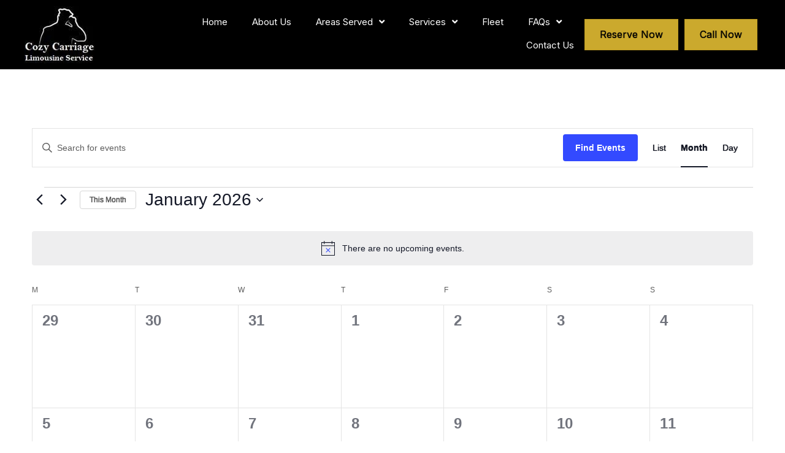

--- FILE ---
content_type: text/html; charset=UTF-8
request_url: https://cozycarriagelimo.com/events/month/
body_size: 71648
content:
<!DOCTYPE html>
<html lang="en-US">
<head>
<meta charset="UTF-8" />
<meta name='viewport' content='width=device-width, initial-scale=1.0' />
<meta http-equiv='X-UA-Compatible' content='IE=edge' />
<link rel="profile" href="https://gmpg.org/xfn/11" />
<link rel='stylesheet' id='tribe-events-views-v2-bootstrap-datepicker-styles-css' href='https://cozycarriagelimo.com/wp-content/plugins/the-events-calendar/vendor/bootstrap-datepicker/css/bootstrap-datepicker.standalone.min.css?ver=6.15.14' media='all' />
<link rel='stylesheet' id='tec-variables-skeleton-css' href='https://cozycarriagelimo.com/wp-content/plugins/the-events-calendar/common/build/css/variables-skeleton.css?ver=6.10.1' media='all' />
<link rel='stylesheet' id='tribe-common-skeleton-style-css' href='https://cozycarriagelimo.com/wp-content/plugins/the-events-calendar/common/build/css/common-skeleton.css?ver=6.10.1' media='all' />
<link rel='stylesheet' id='tribe-tooltipster-css-css' href='https://cozycarriagelimo.com/wp-content/plugins/the-events-calendar/common/vendor/tooltipster/tooltipster.bundle.min.css?ver=6.10.1' media='all' />
<link rel='stylesheet' id='tribe-events-views-v2-skeleton-css' href='https://cozycarriagelimo.com/wp-content/plugins/the-events-calendar/build/css/views-skeleton.css?ver=6.15.14' media='all' />
<link rel='stylesheet' id='tec-variables-full-css' href='https://cozycarriagelimo.com/wp-content/plugins/the-events-calendar/common/build/css/variables-full.css?ver=6.10.1' media='all' />
<link rel='stylesheet' id='tribe-common-full-style-css' href='https://cozycarriagelimo.com/wp-content/plugins/the-events-calendar/common/build/css/common-full.css?ver=6.10.1' media='all' />
<link rel='stylesheet' id='tribe-events-views-v2-full-css' href='https://cozycarriagelimo.com/wp-content/plugins/the-events-calendar/build/css/views-full.css?ver=6.15.14' media='all' />
<link rel='stylesheet' id='tribe-events-views-v2-print-css' href='https://cozycarriagelimo.com/wp-content/plugins/the-events-calendar/build/css/views-print.css?ver=6.15.14' media='print' />
<link rel='stylesheet' id='tribe-events-pro-views-v2-print-css' href='https://cozycarriagelimo.com/wp-content/plugins/events-calendar-pro/build/css/views-print.css?ver=7.7.12' media='print' />
<meta name='robots' content='index, follow, max-image-preview:large, max-snippet:-1, max-video-preview:-1' />
	<style>img:is([sizes="auto" i], [sizes^="auto," i]) { contain-intrinsic-size: 3000px 1500px }</style>
	
	<!-- This site is optimized with the Yoast SEO plugin v26.7 - https://yoast.com/wordpress/plugins/seo/ -->
	<title>Events for January 2026 &#8211; Cozy Carriage Limousine Service</title>
	<link rel="canonical" href="https://cozycarriagelimo.com/events/" />
	<meta property="og:locale" content="en_US" />
	<meta property="og:type" content="website" />
	<meta property="og:title" content="Events Archive - Cozy Carriage Limousine Service" />
	<meta property="og:url" content="https://cozycarriagelimo.com/events/" />
	<meta property="og:site_name" content="Cozy Carriage Limousine Service" />
	<meta property="og:image" content="https://cozycarriagelimo.com/wp-content/uploads/2024/04/Hero-e1715406241508.png" />
	<meta property="og:image:width" content="743" />
	<meta property="og:image:height" content="414" />
	<meta property="og:image:type" content="image/png" />
	<meta name="twitter:card" content="summary_large_image" />
	<script type="application/ld+json" class="yoast-schema-graph">{"@context":"https://schema.org","@graph":[{"@type":"CollectionPage","@id":"https://cozycarriagelimo.com/events/","url":"https://cozycarriagelimo.com/events/","name":"Events Archive - Cozy Carriage Limousine Service","isPartOf":{"@id":"https://cozycarriagelimo.com/#website"},"primaryImageOfPage":{"@id":"https://cozycarriagelimo.com/events/#primaryimage"},"image":{"@id":"https://cozycarriagelimo.com/events/#primaryimage"},"thumbnailUrl":"https://cozycarriagelimo.com/wp-content/uploads/2025/02/sailor-moon.jpg","breadcrumb":{"@id":"https://cozycarriagelimo.com/events/#breadcrumb"},"inLanguage":"en-US"},{"@type":"ImageObject","inLanguage":"en-US","@id":"https://cozycarriagelimo.com/events/#primaryimage","url":"https://cozycarriagelimo.com/wp-content/uploads/2025/02/sailor-moon.jpg","contentUrl":"https://cozycarriagelimo.com/wp-content/uploads/2025/02/sailor-moon.jpg","width":788,"height":448,"caption":"sailor moon"},{"@type":"BreadcrumbList","@id":"https://cozycarriagelimo.com/events/#breadcrumb","itemListElement":[{"@type":"ListItem","position":1,"name":"Home","item":"https://cozycarriagelimo.com/"},{"@type":"ListItem","position":2,"name":"Events"}]},{"@type":"WebSite","@id":"https://cozycarriagelimo.com/#website","url":"https://cozycarriagelimo.com/","name":"Cozy Carriage Limousine Service","description":"Chicago Concert Limousine and Transportation","publisher":{"@id":"https://cozycarriagelimo.com/#organization"},"potentialAction":[{"@type":"SearchAction","target":{"@type":"EntryPoint","urlTemplate":"https://cozycarriagelimo.com/?s={search_term_string}"},"query-input":{"@type":"PropertyValueSpecification","valueRequired":true,"valueName":"search_term_string"}}],"inLanguage":"en-US"},{"@type":"Organization","@id":"https://cozycarriagelimo.com/#organization","name":"Cozy Carriage Limousine Service","url":"https://cozycarriagelimo.com/","logo":{"@type":"ImageObject","inLanguage":"en-US","@id":"https://cozycarriagelimo.com/#/schema/logo/image/","url":"https://cozycarriagelimo.com/wp-content/uploads/2021/08/Logo-2.jpg","contentUrl":"https://cozycarriagelimo.com/wp-content/uploads/2021/08/Logo-2.jpg","width":115,"height":93,"caption":"Cozy Carriage Limousine Service"},"image":{"@id":"https://cozycarriagelimo.com/#/schema/logo/image/"}}]}</script>
	<!-- / Yoast SEO plugin. -->


<link rel='dns-prefetch' href='//fonts.googleapis.com' />
<link href='https://fonts.gstatic.com' crossorigin rel='preconnect' />
<link rel="alternate" type="application/rss+xml" title="Cozy Carriage Limousine Service &raquo; Feed" href="https://cozycarriagelimo.com/feed/" />
<link rel="alternate" type="application/rss+xml" title="Cozy Carriage Limousine Service &raquo; Comments Feed" href="https://cozycarriagelimo.com/comments/feed/" />
<link rel="alternate" type="text/calendar" title="Cozy Carriage Limousine Service &raquo; iCal Feed" href="https://cozycarriagelimo.com/events/?ical=1" />
<link rel="alternate" type="application/rss+xml" title="Cozy Carriage Limousine Service &raquo; Events Feed" href="https://cozycarriagelimo.com/events/feed/" />
<link rel="preload" href="https://cozycarriagelimo.com/wp-content/plugins/bb-plugin/fonts/fontawesome/5.15.4/webfonts/fa-solid-900.woff2" as="font" type="font/woff2" crossorigin="anonymous">
<link rel="preload" href="https://cozycarriagelimo.com/wp-content/plugins/bb-plugin/fonts/fontawesome/5.15.4/webfonts/fa-regular-400.woff2" as="font" type="font/woff2" crossorigin="anonymous">
		<style>
			.lazyload,
			.lazyloading {
				max-width: 100%;
			}
		</style>
		<script>
window._wpemojiSettings = {"baseUrl":"https:\/\/s.w.org\/images\/core\/emoji\/16.0.1\/72x72\/","ext":".png","svgUrl":"https:\/\/s.w.org\/images\/core\/emoji\/16.0.1\/svg\/","svgExt":".svg","source":{"concatemoji":"https:\/\/cozycarriagelimo.com\/wp-includes\/js\/wp-emoji-release.min.js?ver=6.8.3"}};
/*! This file is auto-generated */
!function(s,n){var o,i,e;function c(e){try{var t={supportTests:e,timestamp:(new Date).valueOf()};sessionStorage.setItem(o,JSON.stringify(t))}catch(e){}}function p(e,t,n){e.clearRect(0,0,e.canvas.width,e.canvas.height),e.fillText(t,0,0);var t=new Uint32Array(e.getImageData(0,0,e.canvas.width,e.canvas.height).data),a=(e.clearRect(0,0,e.canvas.width,e.canvas.height),e.fillText(n,0,0),new Uint32Array(e.getImageData(0,0,e.canvas.width,e.canvas.height).data));return t.every(function(e,t){return e===a[t]})}function u(e,t){e.clearRect(0,0,e.canvas.width,e.canvas.height),e.fillText(t,0,0);for(var n=e.getImageData(16,16,1,1),a=0;a<n.data.length;a++)if(0!==n.data[a])return!1;return!0}function f(e,t,n,a){switch(t){case"flag":return n(e,"\ud83c\udff3\ufe0f\u200d\u26a7\ufe0f","\ud83c\udff3\ufe0f\u200b\u26a7\ufe0f")?!1:!n(e,"\ud83c\udde8\ud83c\uddf6","\ud83c\udde8\u200b\ud83c\uddf6")&&!n(e,"\ud83c\udff4\udb40\udc67\udb40\udc62\udb40\udc65\udb40\udc6e\udb40\udc67\udb40\udc7f","\ud83c\udff4\u200b\udb40\udc67\u200b\udb40\udc62\u200b\udb40\udc65\u200b\udb40\udc6e\u200b\udb40\udc67\u200b\udb40\udc7f");case"emoji":return!a(e,"\ud83e\udedf")}return!1}function g(e,t,n,a){var r="undefined"!=typeof WorkerGlobalScope&&self instanceof WorkerGlobalScope?new OffscreenCanvas(300,150):s.createElement("canvas"),o=r.getContext("2d",{willReadFrequently:!0}),i=(o.textBaseline="top",o.font="600 32px Arial",{});return e.forEach(function(e){i[e]=t(o,e,n,a)}),i}function t(e){var t=s.createElement("script");t.src=e,t.defer=!0,s.head.appendChild(t)}"undefined"!=typeof Promise&&(o="wpEmojiSettingsSupports",i=["flag","emoji"],n.supports={everything:!0,everythingExceptFlag:!0},e=new Promise(function(e){s.addEventListener("DOMContentLoaded",e,{once:!0})}),new Promise(function(t){var n=function(){try{var e=JSON.parse(sessionStorage.getItem(o));if("object"==typeof e&&"number"==typeof e.timestamp&&(new Date).valueOf()<e.timestamp+604800&&"object"==typeof e.supportTests)return e.supportTests}catch(e){}return null}();if(!n){if("undefined"!=typeof Worker&&"undefined"!=typeof OffscreenCanvas&&"undefined"!=typeof URL&&URL.createObjectURL&&"undefined"!=typeof Blob)try{var e="postMessage("+g.toString()+"("+[JSON.stringify(i),f.toString(),p.toString(),u.toString()].join(",")+"));",a=new Blob([e],{type:"text/javascript"}),r=new Worker(URL.createObjectURL(a),{name:"wpTestEmojiSupports"});return void(r.onmessage=function(e){c(n=e.data),r.terminate(),t(n)})}catch(e){}c(n=g(i,f,p,u))}t(n)}).then(function(e){for(var t in e)n.supports[t]=e[t],n.supports.everything=n.supports.everything&&n.supports[t],"flag"!==t&&(n.supports.everythingExceptFlag=n.supports.everythingExceptFlag&&n.supports[t]);n.supports.everythingExceptFlag=n.supports.everythingExceptFlag&&!n.supports.flag,n.DOMReady=!1,n.readyCallback=function(){n.DOMReady=!0}}).then(function(){return e}).then(function(){var e;n.supports.everything||(n.readyCallback(),(e=n.source||{}).concatemoji?t(e.concatemoji):e.wpemoji&&e.twemoji&&(t(e.twemoji),t(e.wpemoji)))}))}((window,document),window._wpemojiSettings);
</script>
<link rel='stylesheet' id='tribe-events-virtual-skeleton-css' href='https://cozycarriagelimo.com/wp-content/plugins/events-calendar-pro/build/css/events-virtual-skeleton.css?ver=7.7.12' media='all' />
<link rel='stylesheet' id='tribe-events-virtual-full-css' href='https://cozycarriagelimo.com/wp-content/plugins/events-calendar-pro/build/css/events-virtual-full.css?ver=7.7.12' media='all' />
<link rel='stylesheet' id='tec-events-pro-single-css' href='https://cozycarriagelimo.com/wp-content/plugins/events-calendar-pro/build/css/events-single.css?ver=7.7.12' media='all' />
<link rel='stylesheet' id='tribe-events-pro-mini-calendar-block-styles-css' href='https://cozycarriagelimo.com/wp-content/plugins/events-calendar-pro/build/css/tribe-events-pro-mini-calendar-block.css?ver=7.7.12' media='all' />
<style id='wp-emoji-styles-inline-css'>

	img.wp-smiley, img.emoji {
		display: inline !important;
		border: none !important;
		box-shadow: none !important;
		height: 1em !important;
		width: 1em !important;
		margin: 0 0.07em !important;
		vertical-align: -0.1em !important;
		background: none !important;
		padding: 0 !important;
	}
</style>
<link rel='stylesheet' id='wp-block-library-css' href='https://cozycarriagelimo.com/wp-includes/css/dist/block-library/style.min.css?ver=6.8.3' media='all' />
<style id='wp-block-library-theme-inline-css'>
.wp-block-audio :where(figcaption){color:#555;font-size:13px;text-align:center}.is-dark-theme .wp-block-audio :where(figcaption){color:#ffffffa6}.wp-block-audio{margin:0 0 1em}.wp-block-code{border:1px solid #ccc;border-radius:4px;font-family:Menlo,Consolas,monaco,monospace;padding:.8em 1em}.wp-block-embed :where(figcaption){color:#555;font-size:13px;text-align:center}.is-dark-theme .wp-block-embed :where(figcaption){color:#ffffffa6}.wp-block-embed{margin:0 0 1em}.blocks-gallery-caption{color:#555;font-size:13px;text-align:center}.is-dark-theme .blocks-gallery-caption{color:#ffffffa6}:root :where(.wp-block-image figcaption){color:#555;font-size:13px;text-align:center}.is-dark-theme :root :where(.wp-block-image figcaption){color:#ffffffa6}.wp-block-image{margin:0 0 1em}.wp-block-pullquote{border-bottom:4px solid;border-top:4px solid;color:currentColor;margin-bottom:1.75em}.wp-block-pullquote cite,.wp-block-pullquote footer,.wp-block-pullquote__citation{color:currentColor;font-size:.8125em;font-style:normal;text-transform:uppercase}.wp-block-quote{border-left:.25em solid;margin:0 0 1.75em;padding-left:1em}.wp-block-quote cite,.wp-block-quote footer{color:currentColor;font-size:.8125em;font-style:normal;position:relative}.wp-block-quote:where(.has-text-align-right){border-left:none;border-right:.25em solid;padding-left:0;padding-right:1em}.wp-block-quote:where(.has-text-align-center){border:none;padding-left:0}.wp-block-quote.is-large,.wp-block-quote.is-style-large,.wp-block-quote:where(.is-style-plain){border:none}.wp-block-search .wp-block-search__label{font-weight:700}.wp-block-search__button{border:1px solid #ccc;padding:.375em .625em}:where(.wp-block-group.has-background){padding:1.25em 2.375em}.wp-block-separator.has-css-opacity{opacity:.4}.wp-block-separator{border:none;border-bottom:2px solid;margin-left:auto;margin-right:auto}.wp-block-separator.has-alpha-channel-opacity{opacity:1}.wp-block-separator:not(.is-style-wide):not(.is-style-dots){width:100px}.wp-block-separator.has-background:not(.is-style-dots){border-bottom:none;height:1px}.wp-block-separator.has-background:not(.is-style-wide):not(.is-style-dots){height:2px}.wp-block-table{margin:0 0 1em}.wp-block-table td,.wp-block-table th{word-break:normal}.wp-block-table :where(figcaption){color:#555;font-size:13px;text-align:center}.is-dark-theme .wp-block-table :where(figcaption){color:#ffffffa6}.wp-block-video :where(figcaption){color:#555;font-size:13px;text-align:center}.is-dark-theme .wp-block-video :where(figcaption){color:#ffffffa6}.wp-block-video{margin:0 0 1em}:root :where(.wp-block-template-part.has-background){margin-bottom:0;margin-top:0;padding:1.25em 2.375em}
</style>
<style id='classic-theme-styles-inline-css'>
/*! This file is auto-generated */
.wp-block-button__link{color:#fff;background-color:#32373c;border-radius:9999px;box-shadow:none;text-decoration:none;padding:calc(.667em + 2px) calc(1.333em + 2px);font-size:1.125em}.wp-block-file__button{background:#32373c;color:#fff;text-decoration:none}
</style>
<link rel='stylesheet' id='coblocks-frontend-css' href='https://cozycarriagelimo.com/wp-content/plugins/coblocks/dist/style-coblocks-1.css?ver=3.1.16' media='all' />
<link rel='stylesheet' id='coblocks-extensions-css' href='https://cozycarriagelimo.com/wp-content/plugins/coblocks/dist/style-coblocks-extensions.css?ver=3.1.16' media='all' />
<link rel='stylesheet' id='coblocks-animation-css' href='https://cozycarriagelimo.com/wp-content/plugins/coblocks/dist/style-coblocks-animation.css?ver=2677611078ee87eb3b1c' media='all' />
<style id='global-styles-inline-css'>
:root{--wp--preset--aspect-ratio--square: 1;--wp--preset--aspect-ratio--4-3: 4/3;--wp--preset--aspect-ratio--3-4: 3/4;--wp--preset--aspect-ratio--3-2: 3/2;--wp--preset--aspect-ratio--2-3: 2/3;--wp--preset--aspect-ratio--16-9: 16/9;--wp--preset--aspect-ratio--9-16: 9/16;--wp--preset--color--black: #000000;--wp--preset--color--cyan-bluish-gray: #abb8c3;--wp--preset--color--white: #ffffff;--wp--preset--color--pale-pink: #f78da7;--wp--preset--color--vivid-red: #cf2e2e;--wp--preset--color--luminous-vivid-orange: #ff6900;--wp--preset--color--luminous-vivid-amber: #fcb900;--wp--preset--color--light-green-cyan: #7bdcb5;--wp--preset--color--vivid-green-cyan: #00d084;--wp--preset--color--pale-cyan-blue: #8ed1fc;--wp--preset--color--vivid-cyan-blue: #0693e3;--wp--preset--color--vivid-purple: #9b51e0;--wp--preset--color--fl-heading-text: #000000;--wp--preset--color--fl-body-bg: #ffffff;--wp--preset--color--fl-body-text: #000000;--wp--preset--color--fl-accent: #600b04;--wp--preset--color--fl-accent-hover: #000000;--wp--preset--color--fl-topbar-bg: #ffffff;--wp--preset--color--fl-topbar-text: #000000;--wp--preset--color--fl-topbar-link: #428bca;--wp--preset--color--fl-topbar-hover: #428bca;--wp--preset--color--fl-header-bg: #ffffff;--wp--preset--color--fl-header-text: #000000;--wp--preset--color--fl-header-link: #428bca;--wp--preset--color--fl-header-hover: #428bca;--wp--preset--color--fl-nav-bg: #ffffff;--wp--preset--color--fl-nav-link: #428bca;--wp--preset--color--fl-nav-hover: #428bca;--wp--preset--color--fl-content-bg: #ffffff;--wp--preset--color--fl-footer-widgets-bg: #ffffff;--wp--preset--color--fl-footer-widgets-text: #000000;--wp--preset--color--fl-footer-widgets-link: #428bca;--wp--preset--color--fl-footer-widgets-hover: #428bca;--wp--preset--color--fl-footer-bg: #ffffff;--wp--preset--color--fl-footer-text: #000000;--wp--preset--color--fl-footer-link: #428bca;--wp--preset--color--fl-footer-hover: #428bca;--wp--preset--gradient--vivid-cyan-blue-to-vivid-purple: linear-gradient(135deg,rgba(6,147,227,1) 0%,rgb(155,81,224) 100%);--wp--preset--gradient--light-green-cyan-to-vivid-green-cyan: linear-gradient(135deg,rgb(122,220,180) 0%,rgb(0,208,130) 100%);--wp--preset--gradient--luminous-vivid-amber-to-luminous-vivid-orange: linear-gradient(135deg,rgba(252,185,0,1) 0%,rgba(255,105,0,1) 100%);--wp--preset--gradient--luminous-vivid-orange-to-vivid-red: linear-gradient(135deg,rgba(255,105,0,1) 0%,rgb(207,46,46) 100%);--wp--preset--gradient--very-light-gray-to-cyan-bluish-gray: linear-gradient(135deg,rgb(238,238,238) 0%,rgb(169,184,195) 100%);--wp--preset--gradient--cool-to-warm-spectrum: linear-gradient(135deg,rgb(74,234,220) 0%,rgb(151,120,209) 20%,rgb(207,42,186) 40%,rgb(238,44,130) 60%,rgb(251,105,98) 80%,rgb(254,248,76) 100%);--wp--preset--gradient--blush-light-purple: linear-gradient(135deg,rgb(255,206,236) 0%,rgb(152,150,240) 100%);--wp--preset--gradient--blush-bordeaux: linear-gradient(135deg,rgb(254,205,165) 0%,rgb(254,45,45) 50%,rgb(107,0,62) 100%);--wp--preset--gradient--luminous-dusk: linear-gradient(135deg,rgb(255,203,112) 0%,rgb(199,81,192) 50%,rgb(65,88,208) 100%);--wp--preset--gradient--pale-ocean: linear-gradient(135deg,rgb(255,245,203) 0%,rgb(182,227,212) 50%,rgb(51,167,181) 100%);--wp--preset--gradient--electric-grass: linear-gradient(135deg,rgb(202,248,128) 0%,rgb(113,206,126) 100%);--wp--preset--gradient--midnight: linear-gradient(135deg,rgb(2,3,129) 0%,rgb(40,116,252) 100%);--wp--preset--font-size--small: 13px;--wp--preset--font-size--medium: 20px;--wp--preset--font-size--large: 36px;--wp--preset--font-size--x-large: 42px;--wp--preset--spacing--20: 0.44rem;--wp--preset--spacing--30: 0.67rem;--wp--preset--spacing--40: 1rem;--wp--preset--spacing--50: 1.5rem;--wp--preset--spacing--60: 2.25rem;--wp--preset--spacing--70: 3.38rem;--wp--preset--spacing--80: 5.06rem;--wp--preset--shadow--natural: 6px 6px 9px rgba(0, 0, 0, 0.2);--wp--preset--shadow--deep: 12px 12px 50px rgba(0, 0, 0, 0.4);--wp--preset--shadow--sharp: 6px 6px 0px rgba(0, 0, 0, 0.2);--wp--preset--shadow--outlined: 6px 6px 0px -3px rgba(255, 255, 255, 1), 6px 6px rgba(0, 0, 0, 1);--wp--preset--shadow--crisp: 6px 6px 0px rgba(0, 0, 0, 1);}:where(.is-layout-flex){gap: 0.5em;}:where(.is-layout-grid){gap: 0.5em;}body .is-layout-flex{display: flex;}.is-layout-flex{flex-wrap: wrap;align-items: center;}.is-layout-flex > :is(*, div){margin: 0;}body .is-layout-grid{display: grid;}.is-layout-grid > :is(*, div){margin: 0;}:where(.wp-block-columns.is-layout-flex){gap: 2em;}:where(.wp-block-columns.is-layout-grid){gap: 2em;}:where(.wp-block-post-template.is-layout-flex){gap: 1.25em;}:where(.wp-block-post-template.is-layout-grid){gap: 1.25em;}.has-black-color{color: var(--wp--preset--color--black) !important;}.has-cyan-bluish-gray-color{color: var(--wp--preset--color--cyan-bluish-gray) !important;}.has-white-color{color: var(--wp--preset--color--white) !important;}.has-pale-pink-color{color: var(--wp--preset--color--pale-pink) !important;}.has-vivid-red-color{color: var(--wp--preset--color--vivid-red) !important;}.has-luminous-vivid-orange-color{color: var(--wp--preset--color--luminous-vivid-orange) !important;}.has-luminous-vivid-amber-color{color: var(--wp--preset--color--luminous-vivid-amber) !important;}.has-light-green-cyan-color{color: var(--wp--preset--color--light-green-cyan) !important;}.has-vivid-green-cyan-color{color: var(--wp--preset--color--vivid-green-cyan) !important;}.has-pale-cyan-blue-color{color: var(--wp--preset--color--pale-cyan-blue) !important;}.has-vivid-cyan-blue-color{color: var(--wp--preset--color--vivid-cyan-blue) !important;}.has-vivid-purple-color{color: var(--wp--preset--color--vivid-purple) !important;}.has-black-background-color{background-color: var(--wp--preset--color--black) !important;}.has-cyan-bluish-gray-background-color{background-color: var(--wp--preset--color--cyan-bluish-gray) !important;}.has-white-background-color{background-color: var(--wp--preset--color--white) !important;}.has-pale-pink-background-color{background-color: var(--wp--preset--color--pale-pink) !important;}.has-vivid-red-background-color{background-color: var(--wp--preset--color--vivid-red) !important;}.has-luminous-vivid-orange-background-color{background-color: var(--wp--preset--color--luminous-vivid-orange) !important;}.has-luminous-vivid-amber-background-color{background-color: var(--wp--preset--color--luminous-vivid-amber) !important;}.has-light-green-cyan-background-color{background-color: var(--wp--preset--color--light-green-cyan) !important;}.has-vivid-green-cyan-background-color{background-color: var(--wp--preset--color--vivid-green-cyan) !important;}.has-pale-cyan-blue-background-color{background-color: var(--wp--preset--color--pale-cyan-blue) !important;}.has-vivid-cyan-blue-background-color{background-color: var(--wp--preset--color--vivid-cyan-blue) !important;}.has-vivid-purple-background-color{background-color: var(--wp--preset--color--vivid-purple) !important;}.has-black-border-color{border-color: var(--wp--preset--color--black) !important;}.has-cyan-bluish-gray-border-color{border-color: var(--wp--preset--color--cyan-bluish-gray) !important;}.has-white-border-color{border-color: var(--wp--preset--color--white) !important;}.has-pale-pink-border-color{border-color: var(--wp--preset--color--pale-pink) !important;}.has-vivid-red-border-color{border-color: var(--wp--preset--color--vivid-red) !important;}.has-luminous-vivid-orange-border-color{border-color: var(--wp--preset--color--luminous-vivid-orange) !important;}.has-luminous-vivid-amber-border-color{border-color: var(--wp--preset--color--luminous-vivid-amber) !important;}.has-light-green-cyan-border-color{border-color: var(--wp--preset--color--light-green-cyan) !important;}.has-vivid-green-cyan-border-color{border-color: var(--wp--preset--color--vivid-green-cyan) !important;}.has-pale-cyan-blue-border-color{border-color: var(--wp--preset--color--pale-cyan-blue) !important;}.has-vivid-cyan-blue-border-color{border-color: var(--wp--preset--color--vivid-cyan-blue) !important;}.has-vivid-purple-border-color{border-color: var(--wp--preset--color--vivid-purple) !important;}.has-vivid-cyan-blue-to-vivid-purple-gradient-background{background: var(--wp--preset--gradient--vivid-cyan-blue-to-vivid-purple) !important;}.has-light-green-cyan-to-vivid-green-cyan-gradient-background{background: var(--wp--preset--gradient--light-green-cyan-to-vivid-green-cyan) !important;}.has-luminous-vivid-amber-to-luminous-vivid-orange-gradient-background{background: var(--wp--preset--gradient--luminous-vivid-amber-to-luminous-vivid-orange) !important;}.has-luminous-vivid-orange-to-vivid-red-gradient-background{background: var(--wp--preset--gradient--luminous-vivid-orange-to-vivid-red) !important;}.has-very-light-gray-to-cyan-bluish-gray-gradient-background{background: var(--wp--preset--gradient--very-light-gray-to-cyan-bluish-gray) !important;}.has-cool-to-warm-spectrum-gradient-background{background: var(--wp--preset--gradient--cool-to-warm-spectrum) !important;}.has-blush-light-purple-gradient-background{background: var(--wp--preset--gradient--blush-light-purple) !important;}.has-blush-bordeaux-gradient-background{background: var(--wp--preset--gradient--blush-bordeaux) !important;}.has-luminous-dusk-gradient-background{background: var(--wp--preset--gradient--luminous-dusk) !important;}.has-pale-ocean-gradient-background{background: var(--wp--preset--gradient--pale-ocean) !important;}.has-electric-grass-gradient-background{background: var(--wp--preset--gradient--electric-grass) !important;}.has-midnight-gradient-background{background: var(--wp--preset--gradient--midnight) !important;}.has-small-font-size{font-size: var(--wp--preset--font-size--small) !important;}.has-medium-font-size{font-size: var(--wp--preset--font-size--medium) !important;}.has-large-font-size{font-size: var(--wp--preset--font-size--large) !important;}.has-x-large-font-size{font-size: var(--wp--preset--font-size--x-large) !important;}
:where(.wp-block-post-template.is-layout-flex){gap: 1.25em;}:where(.wp-block-post-template.is-layout-grid){gap: 1.25em;}
:where(.wp-block-columns.is-layout-flex){gap: 2em;}:where(.wp-block-columns.is-layout-grid){gap: 2em;}
:root :where(.wp-block-pullquote){font-size: 1.5em;line-height: 1.6;}
</style>
<link rel='stylesheet' id='wp-components-css' href='https://cozycarriagelimo.com/wp-includes/css/dist/components/style.min.css?ver=6.8.3' media='all' />
<link rel='stylesheet' id='godaddy-styles-css' href='https://cozycarriagelimo.com/wp-content/mu-plugins/vendor/wpex/godaddy-launch/includes/Dependencies/GoDaddy/Styles/build/latest.css?ver=2.0.2' media='all' />
<link rel='stylesheet' id='font-awesome-5-css' href='https://cozycarriagelimo.com/wp-content/plugins/bb-plugin/fonts/fontawesome/5.15.4/css/all.min.css?ver=2.8.1.2' media='all' />
<link rel='stylesheet' id='font-awesome-css' href='https://cozycarriagelimo.com/wp-content/plugins/bb-plugin/fonts/fontawesome/5.15.4/css/v4-shims.min.css?ver=2.8.1.2' media='all' />
<style id='fl-builder-layout-14210-inline-css'>
.fl-builder-content *,.fl-builder-content *:before,.fl-builder-content *:after {-webkit-box-sizing: border-box;-moz-box-sizing: border-box;box-sizing: border-box;}.fl-row:before,.fl-row:after,.fl-row-content:before,.fl-row-content:after,.fl-col-group:before,.fl-col-group:after,.fl-col:before,.fl-col:after,.fl-module:before,.fl-module:after,.fl-module-content:before,.fl-module-content:after {display: table;content: " ";}.fl-row:after,.fl-row-content:after,.fl-col-group:after,.fl-col:after,.fl-module:after,.fl-module-content:after {clear: both;}.fl-clear {clear: both;}.fl-clearfix:before,.fl-clearfix:after {display: table;content: " ";}.fl-clearfix:after {clear: both;}.sr-only {position: absolute;width: 1px;height: 1px;padding: 0;overflow: hidden;clip: rect(0,0,0,0);white-space: nowrap;border: 0;}.fl-row,.fl-row-content {margin-left: auto;margin-right: auto;min-width: 0;}.fl-row-content-wrap {position: relative;}.fl-builder-mobile .fl-row-bg-photo .fl-row-content-wrap {background-attachment: scroll;}.fl-row-bg-video,.fl-row-bg-video .fl-row-content,.fl-row-bg-embed,.fl-row-bg-embed .fl-row-content {position: relative;}.fl-row-bg-video .fl-bg-video,.fl-row-bg-embed .fl-bg-embed-code {bottom: 0;left: 0;overflow: hidden;position: absolute;right: 0;top: 0;}.fl-row-bg-video .fl-bg-video video,.fl-row-bg-embed .fl-bg-embed-code video {bottom: 0;left: 0px;max-width: none;position: absolute;right: 0;top: 0px;}.fl-row-bg-video .fl-bg-video video {min-width: 100%;min-height: 100%;width: auto;height: auto;}.fl-row-bg-video .fl-bg-video iframe,.fl-row-bg-embed .fl-bg-embed-code iframe {pointer-events: none;width: 100vw;height: 56.25vw; max-width: none;min-height: 100vh;min-width: 177.77vh; position: absolute;top: 50%;left: 50%;transform: translate(-50%, -50%);-ms-transform: translate(-50%, -50%); -webkit-transform: translate(-50%, -50%); }.fl-bg-video-fallback {background-position: 50% 50%;background-repeat: no-repeat;background-size: cover;bottom: 0px;left: 0px;position: absolute;right: 0px;top: 0px;}.fl-row-bg-slideshow,.fl-row-bg-slideshow .fl-row-content {position: relative;}.fl-row .fl-bg-slideshow {bottom: 0;left: 0;overflow: hidden;position: absolute;right: 0;top: 0;z-index: 0;}.fl-builder-edit .fl-row .fl-bg-slideshow * {bottom: 0;height: auto !important;left: 0;position: absolute !important;right: 0;top: 0;}.fl-row-bg-overlay .fl-row-content-wrap:after {border-radius: inherit;content: '';display: block;position: absolute;top: 0;right: 0;bottom: 0;left: 0;z-index: 0;}.fl-row-bg-overlay .fl-row-content {position: relative;z-index: 1;}.fl-row-default-height .fl-row-content-wrap,.fl-row-custom-height .fl-row-content-wrap {display: -webkit-box;display: -webkit-flex;display: -ms-flexbox;display: flex;min-height: 100vh;}.fl-row-overlap-top .fl-row-content-wrap {display: -webkit-inline-box;display: -webkit-inline-flex;display: -moz-inline-box;display: -ms-inline-flexbox;display: inline-flex;width: 100%;}.fl-row-default-height .fl-row-content-wrap,.fl-row-custom-height .fl-row-content-wrap {min-height: 0;}.fl-row-default-height .fl-row-content,.fl-row-full-height .fl-row-content,.fl-row-custom-height .fl-row-content {-webkit-box-flex: 1 1 auto; -moz-box-flex: 1 1 auto;-webkit-flex: 1 1 auto;-ms-flex: 1 1 auto;flex: 1 1 auto;}.fl-row-default-height .fl-row-full-width.fl-row-content,.fl-row-full-height .fl-row-full-width.fl-row-content,.fl-row-custom-height .fl-row-full-width.fl-row-content {max-width: 100%;width: 100%;}.fl-row-default-height.fl-row-align-center .fl-row-content-wrap,.fl-row-full-height.fl-row-align-center .fl-row-content-wrap,.fl-row-custom-height.fl-row-align-center .fl-row-content-wrap {align-items: center;justify-content: center;-webkit-align-items: center;-webkit-box-align: center;-webkit-box-pack: center;-webkit-justify-content: center;-ms-flex-align: center;-ms-flex-pack: center;}.fl-row-default-height.fl-row-align-bottom .fl-row-content-wrap,.fl-row-full-height.fl-row-align-bottom .fl-row-content-wrap,.fl-row-custom-height.fl-row-align-bottom .fl-row-content-wrap {align-items: flex-end;justify-content: flex-end;-webkit-align-items: flex-end;-webkit-justify-content: flex-end;-webkit-box-align: end;-webkit-box-pack: end;-ms-flex-align: end;-ms-flex-pack: end;}.fl-col-group-equal-height {display: flex;flex-wrap: wrap;width: 100%;}.fl-col-group-equal-height.fl-col-group-has-child-loading {flex-wrap: nowrap;}.fl-col-group-equal-height .fl-col,.fl-col-group-equal-height .fl-col-content {display: flex;flex: 1 1 auto;}.fl-col-group-equal-height .fl-col-content {flex-direction: column;flex-shrink: 1;min-width: 1px;max-width: 100%;width: 100%;}.fl-col-group-equal-height:before,.fl-col-group-equal-height .fl-col:before,.fl-col-group-equal-height .fl-col-content:before,.fl-col-group-equal-height:after,.fl-col-group-equal-height .fl-col:after,.fl-col-group-equal-height .fl-col-content:after{content: none;}.fl-col-group-nested.fl-col-group-equal-height.fl-col-group-align-top .fl-col-content,.fl-col-group-equal-height.fl-col-group-align-top .fl-col-content {justify-content: flex-start;}.fl-col-group-nested.fl-col-group-equal-height.fl-col-group-align-center .fl-col-content,.fl-col-group-equal-height.fl-col-group-align-center .fl-col-content {align-items: center;justify-content: center;}.fl-col-group-nested.fl-col-group-equal-height.fl-col-group-align-bottom .fl-col-content,.fl-col-group-equal-height.fl-col-group-align-bottom .fl-col-content {justify-content: flex-end;}.fl-col-group-equal-height.fl-col-group-align-center .fl-module,.fl-col-group-equal-height.fl-col-group-align-center .fl-col-group {width: 100%;}.fl-col {float: left;min-height: 1px;}.fl-col-bg-overlay .fl-col-content {position: relative;}.fl-col-bg-overlay .fl-col-content:after {border-radius: inherit;content: '';display: block;position: absolute;top: 0;right: 0;bottom: 0;left: 0;z-index: 0;}.fl-col-bg-overlay .fl-module {position: relative;z-index: 2;}.fl-module img {max-width: 100%;}.fl-builder-module-template {margin: 0 auto;max-width: 1100px;padding: 20px;}.fl-builder-content a.fl-button,.fl-builder-content a.fl-button:visited {border-radius: 4px;-moz-border-radius: 4px;-webkit-border-radius: 4px;display: inline-block;font-size: 16px;font-weight: normal;line-height: 18px;padding: 12px 24px;text-decoration: none;text-shadow: none;}.fl-builder-content .fl-button:hover {text-decoration: none;}.fl-builder-content .fl-button:active {position: relative;top: 1px;}.fl-builder-content .fl-button-width-full .fl-button {display: block;text-align: center;}.fl-builder-content .fl-button-width-custom .fl-button {display: inline-block;text-align: center;max-width: 100%;}.fl-builder-content .fl-button-left {text-align: left;}.fl-builder-content .fl-button-center {text-align: center;}.fl-builder-content .fl-button-right {text-align: right;}.fl-builder-content .fl-button i {font-size: 1.3em;height: auto;margin-right:8px;vertical-align: middle;width: auto;}.fl-builder-content .fl-button i.fl-button-icon-after {margin-left: 8px;margin-right: 0;}.fl-builder-content .fl-button-has-icon .fl-button-text {vertical-align: middle;}.fl-icon-wrap {display: inline-block;}.fl-icon {display: table-cell;vertical-align: middle;}.fl-icon a {text-decoration: none;}.fl-icon i {float: right;height: auto;width: auto;}.fl-icon i:before {border: none !important;height: auto;width: auto;}.fl-icon-text {display: table-cell;text-align: left;padding-left: 15px;vertical-align: middle;}.fl-icon-text-empty {display: none;}.fl-icon-text *:last-child {margin: 0 !important;padding: 0 !important;}.fl-icon-text a {text-decoration: none;}.fl-icon-text span {display: block;}.fl-icon-text span.mce-edit-focus {min-width: 1px;}.fl-photo {line-height: 0;position: relative;}.fl-photo-align-left {text-align: left;}.fl-photo-align-center {text-align: center;}.fl-photo-align-right {text-align: right;}.fl-photo-content {display: inline-block;line-height: 0;position: relative;max-width: 100%;}.fl-photo-img-svg {width: 100%;}.fl-photo-content img {display: inline;height: auto;max-width: 100%;}.fl-photo-crop-circle img {-webkit-border-radius: 100%;-moz-border-radius: 100%;border-radius: 100%;}.fl-photo-caption {font-size: 13px;line-height: 18px;overflow: hidden;text-overflow: ellipsis;}.fl-photo-caption-below {padding-bottom: 20px;padding-top: 10px;}.fl-photo-caption-hover {background: rgba(0,0,0,0.7);bottom: 0;color: #fff;left: 0;opacity: 0;filter: alpha(opacity = 0);padding: 10px 15px;position: absolute;right: 0;-webkit-transition:opacity 0.3s ease-in;-moz-transition:opacity 0.3s ease-in;transition:opacity 0.3s ease-in;}.fl-photo-content:hover .fl-photo-caption-hover {opacity: 100;filter: alpha(opacity = 100);}.fl-builder-pagination,.fl-builder-pagination-load-more {padding: 40px 0;}.fl-builder-pagination ul.page-numbers {list-style: none;margin: 0;padding: 0;text-align: center;}.fl-builder-pagination li {display: inline-block;list-style: none;margin: 0;padding: 0;}.fl-builder-pagination li a.page-numbers,.fl-builder-pagination li span.page-numbers {border: 1px solid #e6e6e6;display: inline-block;padding: 5px 10px;margin: 0 0 5px;}.fl-builder-pagination li a.page-numbers:hover,.fl-builder-pagination li span.current {background: #f5f5f5;text-decoration: none;}.fl-slideshow,.fl-slideshow * {-webkit-box-sizing: content-box;-moz-box-sizing: content-box;box-sizing: content-box;}.fl-slideshow .fl-slideshow-image img {max-width: none !important;}.fl-slideshow-social {line-height: 0 !important;}.fl-slideshow-social * {margin: 0 !important;}.fl-builder-content .bx-wrapper .bx-viewport {background: transparent;border: none;box-shadow: none;-moz-box-shadow: none;-webkit-box-shadow: none;left: 0;}.mfp-wrap button.mfp-arrow,.mfp-wrap button.mfp-arrow:active,.mfp-wrap button.mfp-arrow:hover,.mfp-wrap button.mfp-arrow:focus {background: transparent !important;border: none !important;outline: none;position: absolute;top: 50%;box-shadow: none !important;-moz-box-shadow: none !important;-webkit-box-shadow: none !important;}.mfp-wrap .mfp-close,.mfp-wrap .mfp-close:active,.mfp-wrap .mfp-close:hover,.mfp-wrap .mfp-close:focus {background: transparent !important;border: none !important;outline: none;position: absolute;top: 0;box-shadow: none !important;-moz-box-shadow: none !important;-webkit-box-shadow: none !important;}.admin-bar .mfp-wrap .mfp-close,.admin-bar .mfp-wrap .mfp-close:active,.admin-bar .mfp-wrap .mfp-close:hover,.admin-bar .mfp-wrap .mfp-close:focus {top: 32px!important;}img.mfp-img {padding: 0;}.mfp-counter {display: none;}.mfp-wrap .mfp-preloader.fa {font-size: 30px;}.fl-form-field {margin-bottom: 15px;}.fl-form-field input.fl-form-error {border-color: #DD6420;}.fl-form-error-message {clear: both;color: #DD6420;display: none;padding-top: 8px;font-size: 12px;font-weight: lighter;}.fl-form-button-disabled {opacity: 0.5;}.fl-animation {opacity: 0;}.fl-builder-preview .fl-animation,.fl-builder-edit .fl-animation,.fl-animated {opacity: 1;}.fl-animated {animation-fill-mode: both;-webkit-animation-fill-mode: both;}.fl-button.fl-button-icon-animation i {width: 0 !important;opacity: 0;-ms-filter: "alpha(opacity=0)";transition: all 0.2s ease-out;-webkit-transition: all 0.2s ease-out;}.fl-button.fl-button-icon-animation:hover i {opacity: 1! important;-ms-filter: "alpha(opacity=100)";}.fl-button.fl-button-icon-animation i.fl-button-icon-after {margin-left: 0px !important;}.fl-button.fl-button-icon-animation:hover i.fl-button-icon-after {margin-left: 10px !important;}.fl-button.fl-button-icon-animation i.fl-button-icon-before {margin-right: 0 !important;}.fl-button.fl-button-icon-animation:hover i.fl-button-icon-before {margin-right: 20px !important;margin-left: -10px;}.single:not(.woocommerce).single-fl-builder-template .fl-content {width: 100%;}.fl-builder-layer {position: absolute;top:0;left:0;right: 0;bottom: 0;z-index: 0;pointer-events: none;overflow: hidden;}.fl-builder-shape-layer {z-index: 0;}.fl-builder-shape-layer.fl-builder-bottom-edge-layer {z-index: 1;}.fl-row-bg-overlay .fl-builder-shape-layer {z-index: 1;}.fl-row-bg-overlay .fl-builder-shape-layer.fl-builder-bottom-edge-layer {z-index: 2;}.fl-row-has-layers .fl-row-content {z-index: 1;}.fl-row-bg-overlay .fl-row-content {z-index: 2;}.fl-builder-layer > * {display: block;position: absolute;top:0;left:0;width: 100%;}.fl-builder-layer + .fl-row-content {position: relative;}.fl-builder-layer .fl-shape {fill: #aaa;stroke: none;stroke-width: 0;width:100%;}@supports (-webkit-touch-callout: inherit) {.fl-row.fl-row-bg-parallax .fl-row-content-wrap,.fl-row.fl-row-bg-fixed .fl-row-content-wrap {background-position: center !important;background-attachment: scroll !important;}}@supports (-webkit-touch-callout: none) {.fl-row.fl-row-bg-fixed .fl-row-content-wrap {background-position: center !important;background-attachment: scroll !important;}}@media (max-width: 1581px) {}@media (max-width: 1281px) { .fl-col-group.fl-col-group-medium-reversed {display: -webkit-flex;display: flex;-webkit-flex-wrap: wrap-reverse;flex-wrap: wrap-reverse;flex-direction: row-reverse;} }@media (max-width: 769px) { .fl-row-content-wrap {background-attachment: scroll !important;}.fl-row-bg-parallax .fl-row-content-wrap {background-attachment: scroll !important;background-position: center center !important;}.fl-col-group.fl-col-group-equal-height {display: block;}.fl-col-group.fl-col-group-equal-height.fl-col-group-custom-width {display: -webkit-box;display: -webkit-flex;display: flex;}.fl-col-group.fl-col-group-responsive-reversed {display: -webkit-flex;display: flex;-webkit-flex-wrap: wrap-reverse;flex-wrap: wrap-reverse;flex-direction: row-reverse;}.fl-col-group.fl-col-group-responsive-reversed .fl-col:not(.fl-col-small-custom-width) {flex-basis: 100%;width: 100% !important;}.fl-col-group.fl-col-group-medium-reversed:not(.fl-col-group-responsive-reversed) {display: unset;display: unset;-webkit-flex-wrap: unset;flex-wrap: unset;flex-direction: unset;}.fl-col {clear: both;float: none;margin-left: auto;margin-right: auto;width: auto !important;}.fl-col-small:not(.fl-col-small-full-width) {max-width: 400px;}.fl-block-col-resize {display:none;}.fl-row[data-node] .fl-row-content-wrap {margin: 0;padding-left: 0;padding-right: 0;}.fl-row[data-node] .fl-bg-video,.fl-row[data-node] .fl-bg-slideshow {left: 0;right: 0;}.fl-col[data-node] .fl-col-content {margin: 0;padding-left: 0;padding-right: 0;} }@media (min-width: 1582px) {html .fl-visible-large:not(.fl-visible-desktop),html .fl-visible-medium:not(.fl-visible-desktop),html .fl-visible-mobile:not(.fl-visible-desktop) {display: none;}}@media (min-width: 1282px) and (max-width: 1581px) {html .fl-visible-desktop:not(.fl-visible-large),html .fl-visible-medium:not(.fl-visible-large),html .fl-visible-mobile:not(.fl-visible-large) {display: none;}}@media (min-width: 770px) and (max-width: 1281px) {html .fl-visible-desktop:not(.fl-visible-medium),html .fl-visible-large:not(.fl-visible-medium),html .fl-visible-mobile:not(.fl-visible-medium) {display: none;}}@media (max-width: 769px) {html .fl-visible-desktop:not(.fl-visible-mobile),html .fl-visible-large:not(.fl-visible-mobile),html .fl-visible-medium:not(.fl-visible-mobile) {display: none;}}.fl-row-fixed-width {max-width: 1490px;}.fl-row-content-wrap {margin-top: 0px;margin-right: 0px;margin-bottom: 0px;margin-left: 0px;padding-top: 20px;padding-right: 40px;padding-bottom: 20px;padding-left: 40px;}.fl-col-content {margin-top: 0px;margin-right: 0px;margin-bottom: 0px;margin-left: 0px;padding-top: 0px;padding-right: 0px;padding-bottom: 0px;padding-left: 0px;}.fl-module-content, :where(.fl-module:not(:has(> .fl-module-content))) {margin-top: 20px;margin-right: 20px;margin-bottom: 20px;margin-left: 20px;}@media(max-width: 769px) {.fl-row[data-node] > .fl-row-content-wrap {padding-right: 20px;padding-left: 20px;}}.fl-node-611d39e73e873 {color: #000000;}.fl-builder-content .fl-node-611d39e73e873 *:not(input):not(textarea):not(select):not(a):not(h1):not(h2):not(h3):not(h4):not(h5):not(h6):not(.fl-menu-mobile-toggle) {color: inherit;}.fl-builder-content .fl-node-611d39e73e873 a {color: #000000;}.fl-builder-content .fl-node-611d39e73e873 a:hover {color: #000000;}.fl-builder-content .fl-node-611d39e73e873 h1,.fl-builder-content .fl-node-611d39e73e873 h2,.fl-builder-content .fl-node-611d39e73e873 h3,.fl-builder-content .fl-node-611d39e73e873 h4,.fl-builder-content .fl-node-611d39e73e873 h5,.fl-builder-content .fl-node-611d39e73e873 h6,.fl-builder-content .fl-node-611d39e73e873 h1 a,.fl-builder-content .fl-node-611d39e73e873 h2 a,.fl-builder-content .fl-node-611d39e73e873 h3 a,.fl-builder-content .fl-node-611d39e73e873 h4 a,.fl-builder-content .fl-node-611d39e73e873 h5 a,.fl-builder-content .fl-node-611d39e73e873 h6 a {color: #000000;}.fl-node-611d39e73e873 > .fl-row-content-wrap {background-color: #ffffff;border-style: solid;border-width: 0;background-clip: border-box;border-color: #cccccc;border-top-width: 1px;}.fl-node-611d39e73e873 .fl-row-content {max-width: 1760px;} .fl-node-611d39e73e873 > .fl-row-content-wrap {padding-top:0px;padding-bottom:0px;}@media ( max-width: 769px ) { .fl-node-611d39e73e873.fl-row > .fl-row-content-wrap {padding-top:30px;padding-bottom:20px;}}.fl-node-611d39e73e86e {color: #000000;}.fl-builder-content .fl-node-611d39e73e86e *:not(input):not(textarea):not(select):not(a):not(h1):not(h2):not(h3):not(h4):not(h5):not(h6):not(.fl-menu-mobile-toggle) {color: inherit;}.fl-builder-content .fl-node-611d39e73e86e a {color: #000000;}.fl-builder-content .fl-node-611d39e73e86e a:hover {color: #000000;}.fl-builder-content .fl-node-611d39e73e86e h1,.fl-builder-content .fl-node-611d39e73e86e h2,.fl-builder-content .fl-node-611d39e73e86e h3,.fl-builder-content .fl-node-611d39e73e86e h4,.fl-builder-content .fl-node-611d39e73e86e h5,.fl-builder-content .fl-node-611d39e73e86e h6,.fl-builder-content .fl-node-611d39e73e86e h1 a,.fl-builder-content .fl-node-611d39e73e86e h2 a,.fl-builder-content .fl-node-611d39e73e86e h3 a,.fl-builder-content .fl-node-611d39e73e86e h4 a,.fl-builder-content .fl-node-611d39e73e86e h5 a,.fl-builder-content .fl-node-611d39e73e86e h6 a {color: #000000;}.fl-node-611d39e73e86e > .fl-row-content-wrap {background-color: #f5f5f5;border-top-width: 0px;border-right-width: 0px;border-bottom-width: 0px;border-left-width: 0px;}.fl-node-611d39e73e86e .fl-row-content {max-width: 1760px;} .fl-node-611d39e73e86e > .fl-row-content-wrap {padding-top:15px;padding-bottom:0px;}.fl-node-611d39e73e870 {width: 50%;}.fl-node-611d39e73e870 > .fl-col-content {border-top-left-radius: 0px;border-top-right-radius: 0px;border-bottom-left-radius: 0px;border-bottom-right-radius: 0px;box-shadow: 0px 0px 0px 0px rgba(0, 0, 0, 0.5);}@media(max-width: 1281px) {.fl-builder-content .fl-node-611d39e73e870 {width: 50% !important;max-width: none;-webkit-box-flex: 0 1 auto;-moz-box-flex: 0 1 auto;-webkit-flex: 0 1 auto;-ms-flex: 0 1 auto;flex: 0 1 auto;}}@media(max-width: 769px) {.fl-builder-content .fl-node-611d39e73e870 {width: 100% !important;max-width: none;clear: none;float: left;}}.fl-node-61377c89bafd7 {width: 67%;}.fl-node-611d39e73e871 {width: 50%;}.fl-node-611d39e73e871 > .fl-col-content {border-top-left-radius: 0px;border-top-right-radius: 0px;border-bottom-left-radius: 0px;border-bottom-right-radius: 0px;box-shadow: 0px 0px 0px 0px rgba(0, 0, 0, 0.5);}@media(max-width: 1281px) {.fl-builder-content .fl-node-611d39e73e871 {width: 50% !important;max-width: none;-webkit-box-flex: 0 1 auto;-moz-box-flex: 0 1 auto;-webkit-flex: 0 1 auto;-ms-flex: 0 1 auto;flex: 0 1 auto;}}@media(max-width: 769px) {.fl-builder-content .fl-node-611d39e73e871 {width: 100% !important;max-width: none;clear: none;float: left;}}.fl-node-04tsbp8vlxyu {width: 33%;}.fl-builder-content .fl-rich-text strong {font-weight: bold;}.fl-builder-content .fl-node-611d39e73e85b .fl-rich-text, .fl-builder-content .fl-node-611d39e73e85b .fl-rich-text *:not(b, strong) {font-size: 16px;}@media(max-width: 769px) {.fl-builder-content .fl-node-611d39e73e85b .fl-rich-text, .fl-builder-content .fl-node-611d39e73e85b .fl-rich-text *:not(b, strong) {font-size: 14px;text-align: center;}} .fl-node-611d39e73e85b > .fl-module-content {margin-top:0px;margin-bottom:-8px;}@media ( max-width: 769px ) { .fl-node-611d39e73e85b.fl-module > .fl-module-content {margin-bottom:0px;}}@media (max-width: 769px) { .fl-module-icon {text-align: center;} }.fl-node-611d39e73e85e .fl-icon i,.fl-node-611d39e73e85e .fl-icon i:before {color: #9b9b9b;}.fl-node-611d39e73e85e .fl-icon i:hover,.fl-node-611d39e73e85e .fl-icon i:hover:before,.fl-node-611d39e73e85e .fl-icon a:hover i,.fl-node-611d39e73e85e .fl-icon a:hover i:before {color: #7f7f7f;}.fl-node-611d39e73e85e .fl-icon i, .fl-node-611d39e73e85e .fl-icon i:before {font-size: 16px;}.fl-node-611d39e73e85e .fl-icon-wrap .fl-icon-text {height: 28px;}.fl-node-611d39e73e85e.fl-module-icon {text-align: left;}@media(max-width: 1581px) {.fl-node-611d39e73e85e .fl-icon-wrap .fl-icon-text {height: 28px;}}@media(max-width: 1281px) {.fl-node-611d39e73e85e .fl-icon-wrap .fl-icon-text {height: 28px;}}@media(max-width: 769px) {.fl-node-611d39e73e85e .fl-icon-wrap .fl-icon-text {height: 28px;}} .fl-node-611d39e73e85e > .fl-module-content {margin-top:0px;margin-bottom:0px;margin-left:5px;}.fl-node-611d39e73e85f .fl-icon i,.fl-node-611d39e73e85f .fl-icon i:before {color: #9b9b9b;}.fl-node-611d39e73e85f .fl-icon i, .fl-node-611d39e73e85f .fl-icon i:before {font-size: 16px;}.fl-node-611d39e73e85f .fl-icon-wrap .fl-icon-text {height: 28px;}.fl-node-611d39e73e85f.fl-module-icon {text-align: left;}@media(max-width: 1581px) {.fl-node-611d39e73e85f .fl-icon-wrap .fl-icon-text {height: 28px;}}@media(max-width: 1281px) {.fl-node-611d39e73e85f .fl-icon-wrap .fl-icon-text {height: 28px;}}@media(max-width: 769px) {.fl-node-611d39e73e85f .fl-icon-wrap .fl-icon-text {height: 28px;}} .fl-node-611d39e73e85f > .fl-module-content {margin-top:0px;margin-right:0px;margin-bottom:0px;margin-left:3px;}.fl-node-611d39e73e860 .fl-icon i,.fl-node-611d39e73e860 .fl-icon i:before {color: #9b9b9b;}.fl-node-611d39e73e860 .fl-icon i:hover,.fl-node-611d39e73e860 .fl-icon i:hover:before,.fl-node-611d39e73e860 .fl-icon a:hover i,.fl-node-611d39e73e860 .fl-icon a:hover i:before {color: #7f7f7f;}.fl-node-611d39e73e860 .fl-icon i, .fl-node-611d39e73e860 .fl-icon i:before {font-size: 16px;}.fl-node-611d39e73e860 .fl-icon-wrap .fl-icon-text {height: 28px;}.fl-node-611d39e73e860.fl-module-icon {text-align: left;}@media(max-width: 1581px) {.fl-node-611d39e73e860 .fl-icon-wrap .fl-icon-text {height: 28px;}}@media(max-width: 1281px) {.fl-node-611d39e73e860 .fl-icon-wrap .fl-icon-text {height: 28px;}}@media(max-width: 769px) {.fl-node-611d39e73e860 .fl-icon-wrap .fl-icon-text {height: 28px;}} .fl-node-611d39e73e860 > .fl-module-content {margin-top:0px;margin-bottom:0px;margin-left:5px;}.fl-node-611d39e73e861 .fl-icon i,.fl-node-611d39e73e861 .fl-icon i:before {color: #9b9b9b;}.fl-node-611d39e73e861 .fl-icon i, .fl-node-611d39e73e861 .fl-icon i:before {font-size: 16px;}.fl-node-611d39e73e861 .fl-icon-wrap .fl-icon-text {height: 28px;}.fl-node-611d39e73e861.fl-module-icon {text-align: left;}@media(max-width: 1581px) {.fl-node-611d39e73e861 .fl-icon-wrap .fl-icon-text {height: 28px;}}@media(max-width: 1281px) {.fl-node-611d39e73e861 .fl-icon-wrap .fl-icon-text {height: 28px;}}@media(max-width: 769px) {.fl-node-611d39e73e861 .fl-icon-wrap .fl-icon-text {height: 28px;}} .fl-node-611d39e73e861 > .fl-module-content {margin-top:0px;margin-right:0px;margin-bottom:0px;margin-left:3px;}.fl-node-611d39e73e862 .fl-icon i,.fl-node-611d39e73e862 .fl-icon i:before {color: #9b9b9b;}.fl-node-611d39e73e862 .fl-icon i:hover,.fl-node-611d39e73e862 .fl-icon i:hover:before,.fl-node-611d39e73e862 .fl-icon a:hover i,.fl-node-611d39e73e862 .fl-icon a:hover i:before {color: #7f7f7f;}.fl-node-611d39e73e862 .fl-icon i, .fl-node-611d39e73e862 .fl-icon i:before {font-size: 16px;}.fl-node-611d39e73e862 .fl-icon-wrap .fl-icon-text {height: 28px;}.fl-node-611d39e73e862.fl-module-icon {text-align: left;}@media(max-width: 1581px) {.fl-node-611d39e73e862 .fl-icon-wrap .fl-icon-text {height: 28px;}}@media(max-width: 1281px) {.fl-node-611d39e73e862 .fl-icon-wrap .fl-icon-text {height: 28px;}}@media(max-width: 769px) {.fl-node-611d39e73e862 .fl-icon-wrap .fl-icon-text {height: 28px;}} .fl-node-611d39e73e862 > .fl-module-content {margin-top:0px;margin-bottom:0px;margin-left:5px;}.fl-node-611d39e73e863 .fl-icon i,.fl-node-611d39e73e863 .fl-icon i:before {color: #9b9b9b;}.fl-node-611d39e73e863 .fl-icon i, .fl-node-611d39e73e863 .fl-icon i:before {font-size: 16px;}.fl-node-611d39e73e863 .fl-icon-wrap .fl-icon-text {height: 28px;}.fl-node-611d39e73e863.fl-module-icon {text-align: left;}@media(max-width: 1581px) {.fl-node-611d39e73e863 .fl-icon-wrap .fl-icon-text {height: 28px;}}@media(max-width: 1281px) {.fl-node-611d39e73e863 .fl-icon-wrap .fl-icon-text {height: 28px;}}@media(max-width: 769px) {.fl-node-611d39e73e863 .fl-icon-wrap .fl-icon-text {height: 28px;}} .fl-node-611d39e73e863 > .fl-module-content {margin-top:0px;margin-right:0px;margin-bottom:0px;margin-left:3px;}.fl-node-611d39e73e864 .fl-icon i,.fl-node-611d39e73e864 .fl-icon i:before {color: #9b9b9b;}.fl-node-611d39e73e864 .fl-icon i:hover,.fl-node-611d39e73e864 .fl-icon i:hover:before,.fl-node-611d39e73e864 .fl-icon a:hover i,.fl-node-611d39e73e864 .fl-icon a:hover i:before {color: #7f7f7f;}.fl-node-611d39e73e864 .fl-icon i, .fl-node-611d39e73e864 .fl-icon i:before {font-size: 16px;}.fl-node-611d39e73e864 .fl-icon-wrap .fl-icon-text {height: 28px;}.fl-node-611d39e73e864.fl-module-icon {text-align: left;}@media(max-width: 1581px) {.fl-node-611d39e73e864 .fl-icon-wrap .fl-icon-text {height: 28px;}}@media(max-width: 1281px) {.fl-node-611d39e73e864 .fl-icon-wrap .fl-icon-text {height: 28px;}}@media(max-width: 769px) {.fl-node-611d39e73e864 .fl-icon-wrap .fl-icon-text {height: 28px;}} .fl-node-611d39e73e864 > .fl-module-content {margin-top:0px;margin-bottom:0px;margin-left:5px;}.fl-node-611d39e73e865 .fl-icon i,.fl-node-611d39e73e865 .fl-icon i:before {color: #9b9b9b;}.fl-node-611d39e73e865 .fl-icon i, .fl-node-611d39e73e865 .fl-icon i:before {font-size: 16px;}.fl-node-611d39e73e865 .fl-icon-wrap .fl-icon-text {height: 28px;}.fl-node-611d39e73e865.fl-module-icon {text-align: left;}@media(max-width: 1581px) {.fl-node-611d39e73e865 .fl-icon-wrap .fl-icon-text {height: 28px;}}@media(max-width: 1281px) {.fl-node-611d39e73e865 .fl-icon-wrap .fl-icon-text {height: 28px;}}@media(max-width: 769px) {.fl-node-611d39e73e865 .fl-icon-wrap .fl-icon-text {height: 28px;}} .fl-node-611d39e73e865 > .fl-module-content {margin-top:0px;margin-right:0px;margin-bottom:0px;margin-left:3px;}.fl-node-611d39e73e866 .fl-icon i,.fl-node-611d39e73e866 .fl-icon i:before {color: #9b9b9b;}.fl-node-611d39e73e866 .fl-icon i:hover,.fl-node-611d39e73e866 .fl-icon i:hover:before,.fl-node-611d39e73e866 .fl-icon a:hover i,.fl-node-611d39e73e866 .fl-icon a:hover i:before {color: #7f7f7f;}.fl-node-611d39e73e866 .fl-icon i, .fl-node-611d39e73e866 .fl-icon i:before {font-size: 16px;}.fl-node-611d39e73e866 .fl-icon-wrap .fl-icon-text {height: 28px;}.fl-node-611d39e73e866.fl-module-icon {text-align: left;}@media(max-width: 1581px) {.fl-node-611d39e73e866 .fl-icon-wrap .fl-icon-text {height: 28px;}}@media(max-width: 1281px) {.fl-node-611d39e73e866 .fl-icon-wrap .fl-icon-text {height: 28px;}}@media(max-width: 769px) {.fl-node-611d39e73e866 .fl-icon-wrap .fl-icon-text {height: 28px;}} .fl-node-611d39e73e866 > .fl-module-content {margin-top:0px;margin-bottom:0px;margin-left:5px;}.fl-node-611d39e73e867 .fl-icon i,.fl-node-611d39e73e867 .fl-icon i:before {color: #9b9b9b;}.fl-node-611d39e73e867 .fl-icon i, .fl-node-611d39e73e867 .fl-icon i:before {font-size: 16px;}.fl-node-611d39e73e867 .fl-icon-wrap .fl-icon-text {height: 28px;}.fl-node-611d39e73e867.fl-module-icon {text-align: left;}@media(max-width: 1581px) {.fl-node-611d39e73e867 .fl-icon-wrap .fl-icon-text {height: 28px;}}@media(max-width: 1281px) {.fl-node-611d39e73e867 .fl-icon-wrap .fl-icon-text {height: 28px;}}@media(max-width: 769px) {.fl-node-611d39e73e867 .fl-icon-wrap .fl-icon-text {height: 28px;}} .fl-node-611d39e73e867 > .fl-module-content {margin-top:0px;margin-right:0px;margin-bottom:0px;margin-left:3px;}.fl-node-611d39e73e868 .fl-icon i,.fl-node-611d39e73e868 .fl-icon i:before {color: #9b9b9b;}.fl-node-611d39e73e868 .fl-icon i:hover,.fl-node-611d39e73e868 .fl-icon i:hover:before,.fl-node-611d39e73e868 .fl-icon a:hover i,.fl-node-611d39e73e868 .fl-icon a:hover i:before {color: #7f7f7f;}.fl-node-611d39e73e868 .fl-icon i, .fl-node-611d39e73e868 .fl-icon i:before {font-size: 16px;}.fl-node-611d39e73e868 .fl-icon-wrap .fl-icon-text {height: 28px;}.fl-node-611d39e73e868.fl-module-icon {text-align: left;}@media(max-width: 1581px) {.fl-node-611d39e73e868 .fl-icon-wrap .fl-icon-text {height: 28px;}}@media(max-width: 1281px) {.fl-node-611d39e73e868 .fl-icon-wrap .fl-icon-text {height: 28px;}}@media(max-width: 769px) {.fl-node-611d39e73e868 .fl-icon-wrap .fl-icon-text {height: 28px;}} .fl-node-611d39e73e868 > .fl-module-content {margin-top:0px;margin-bottom:0px;margin-left:5px;}.fl-node-611d39e73e869 .fl-icon i,.fl-node-611d39e73e869 .fl-icon i:before {color: #9b9b9b;}.fl-node-611d39e73e869 .fl-icon i, .fl-node-611d39e73e869 .fl-icon i:before {font-size: 16px;}.fl-node-611d39e73e869 .fl-icon-wrap .fl-icon-text {height: 28px;}.fl-node-611d39e73e869.fl-module-icon {text-align: left;}@media(max-width: 1581px) {.fl-node-611d39e73e869 .fl-icon-wrap .fl-icon-text {height: 28px;}}@media(max-width: 1281px) {.fl-node-611d39e73e869 .fl-icon-wrap .fl-icon-text {height: 28px;}}@media(max-width: 769px) {.fl-node-611d39e73e869 .fl-icon-wrap .fl-icon-text {height: 28px;}} .fl-node-611d39e73e869 > .fl-module-content {margin-top:0px;margin-right:0px;margin-bottom:0px;margin-left:3px;}.fl-node-611d39e73e86a .fl-icon i,.fl-node-611d39e73e86a .fl-icon i:before {color: #9b9b9b;}.fl-node-611d39e73e86a .fl-icon i:hover,.fl-node-611d39e73e86a .fl-icon i:hover:before,.fl-node-611d39e73e86a .fl-icon a:hover i,.fl-node-611d39e73e86a .fl-icon a:hover i:before {color: #7f7f7f;}.fl-node-611d39e73e86a .fl-icon i, .fl-node-611d39e73e86a .fl-icon i:before {font-size: 16px;}.fl-node-611d39e73e86a .fl-icon-wrap .fl-icon-text {height: 28px;}.fl-node-611d39e73e86a.fl-module-icon {text-align: left;}@media(max-width: 1581px) {.fl-node-611d39e73e86a .fl-icon-wrap .fl-icon-text {height: 28px;}}@media(max-width: 1281px) {.fl-node-611d39e73e86a .fl-icon-wrap .fl-icon-text {height: 28px;}}@media(max-width: 769px) {.fl-node-611d39e73e86a .fl-icon-wrap .fl-icon-text {height: 28px;}} .fl-node-611d39e73e86a > .fl-module-content {margin-top:0px;margin-bottom:0px;margin-left:5px;}.fl-node-611d39e73e86b .fl-icon i,.fl-node-611d39e73e86b .fl-icon i:before {color: #9b9b9b;}.fl-node-611d39e73e86b .fl-icon i, .fl-node-611d39e73e86b .fl-icon i:before {font-size: 16px;}.fl-node-611d39e73e86b .fl-icon-wrap .fl-icon-text {height: 28px;}.fl-node-611d39e73e86b.fl-module-icon {text-align: left;}@media(max-width: 1581px) {.fl-node-611d39e73e86b .fl-icon-wrap .fl-icon-text {height: 28px;}}@media(max-width: 1281px) {.fl-node-611d39e73e86b .fl-icon-wrap .fl-icon-text {height: 28px;}}@media(max-width: 769px) {.fl-node-611d39e73e86b .fl-icon-wrap .fl-icon-text {height: 28px;}} .fl-node-611d39e73e86b > .fl-module-content {margin-top:0px;margin-right:0px;margin-bottom:0px;margin-left:3px;}.fl-node-611d39e73e86c .fl-icon i,.fl-node-611d39e73e86c .fl-icon i:before {color: #9b9b9b;}.fl-node-611d39e73e86c .fl-icon i:hover,.fl-node-611d39e73e86c .fl-icon i:hover:before,.fl-node-611d39e73e86c .fl-icon a:hover i,.fl-node-611d39e73e86c .fl-icon a:hover i:before {color: #7f7f7f;}.fl-node-611d39e73e86c .fl-icon i, .fl-node-611d39e73e86c .fl-icon i:before {font-size: 16px;}.fl-node-611d39e73e86c .fl-icon-wrap .fl-icon-text {height: 28px;}.fl-node-611d39e73e86c.fl-module-icon {text-align: left;}@media(max-width: 1581px) {.fl-node-611d39e73e86c .fl-icon-wrap .fl-icon-text {height: 28px;}}@media(max-width: 1281px) {.fl-node-611d39e73e86c .fl-icon-wrap .fl-icon-text {height: 28px;}}@media(max-width: 769px) {.fl-node-611d39e73e86c .fl-icon-wrap .fl-icon-text {height: 28px;}} .fl-node-611d39e73e86c > .fl-module-content {margin-top:0px;margin-bottom:0px;margin-left:5px;}.fl-node-611d39e73e86d .fl-icon i,.fl-node-611d39e73e86d .fl-icon i:before {color: #9b9b9b;}.fl-node-611d39e73e86d .fl-icon i, .fl-node-611d39e73e86d .fl-icon i:before {font-size: 16px;}.fl-node-611d39e73e86d .fl-icon-wrap .fl-icon-text {height: 28px;}.fl-node-611d39e73e86d.fl-module-icon {text-align: left;}@media(max-width: 1581px) {.fl-node-611d39e73e86d .fl-icon-wrap .fl-icon-text {height: 28px;}}@media(max-width: 1281px) {.fl-node-611d39e73e86d .fl-icon-wrap .fl-icon-text {height: 28px;}}@media(max-width: 769px) {.fl-node-611d39e73e86d .fl-icon-wrap .fl-icon-text {height: 28px;}} .fl-node-611d39e73e86d > .fl-module-content {margin-top:0px;margin-right:0px;margin-bottom:0px;margin-left:3px;}.fl-menu ul,.fl-menu li{list-style: none;margin: 0;padding: 0;}.fl-menu .menu:before,.fl-menu .menu:after{content: '';display: table;clear: both;}.fl-menu-horizontal {display: inline-flex;flex-wrap: wrap;align-items: center;}.fl-menu li{position: relative;}.fl-menu a{display: block;padding: 10px;text-decoration: none;}.fl-menu a:hover{text-decoration: none;}.fl-menu .sub-menu{min-width: 220px;}.fl-module[data-node] .fl-menu .fl-menu-expanded .sub-menu {background-color: transparent;-webkit-box-shadow: none;-ms-box-shadow: none;box-shadow: none;}.fl-menu .fl-has-submenu:focus,.fl-menu .fl-has-submenu .sub-menu:focus,.fl-menu .fl-has-submenu-container:focus {outline: 0;}.fl-menu .fl-has-submenu-container{ position: relative; }.fl-menu .fl-menu-accordion .fl-has-submenu > .sub-menu{display: none;}.fl-menu .fl-menu-accordion .fl-has-submenu.fl-active .hide-heading > .sub-menu {box-shadow: none;display: block !important;}.fl-menu .fl-menu-toggle{position: absolute;top: 50%;right: 0;cursor: pointer;}.fl-menu .fl-toggle-arrows .fl-menu-toggle:before,.fl-menu .fl-toggle-none .fl-menu-toggle:before{border-color: #333;}.fl-menu .fl-menu-expanded .fl-menu-toggle{display: none;}.fl-menu .fl-menu-mobile-toggle {position: relative;padding: 8px;background-color: transparent;border: none;color: #333;border-radius: 0;}.fl-menu .fl-menu-mobile-toggle.text{width: 100%;text-align: center;}.fl-menu .fl-menu-mobile-toggle.hamburger .fl-menu-mobile-toggle-label,.fl-menu .fl-menu-mobile-toggle.hamburger-label .fl-menu-mobile-toggle-label{display: inline-block;margin-left: 10px;vertical-align: middle;}.fl-menu .fl-menu-mobile-toggle.hamburger .svg-container,.fl-menu .fl-menu-mobile-toggle.hamburger-label .svg-container{display: inline-block;position: relative;width: 1.4em;height: 1.4em;vertical-align: middle;}.fl-menu .fl-menu-mobile-toggle.hamburger .hamburger-menu,.fl-menu .fl-menu-mobile-toggle.hamburger-label .hamburger-menu{position: absolute;top: 0;left: 0;right: 0;bottom: 0;}.fl-menu .fl-menu-mobile-toggle.hamburger .hamburger-menu rect,.fl-menu .fl-menu-mobile-toggle.hamburger-label .hamburger-menu rect{fill: currentColor;}li.mega-menu .hide-heading > a,li.mega-menu .hide-heading > .fl-has-submenu-container,li.mega-menu-disabled .hide-heading > a,li.mega-menu-disabled .hide-heading > .fl-has-submenu-container {display: none;}ul.fl-menu-horizontal li.mega-menu {position: static;}ul.fl-menu-horizontal li.mega-menu > ul.sub-menu {top: inherit !important;left: 0 !important;right: 0 !important;width: 100%;}ul.fl-menu-horizontal li.mega-menu.fl-has-submenu:hover > ul.sub-menu,ul.fl-menu-horizontal li.mega-menu.fl-has-submenu.focus > ul.sub-menu {display: flex !important;}ul.fl-menu-horizontal li.mega-menu > ul.sub-menu li {border-color: transparent;}ul.fl-menu-horizontal li.mega-menu > ul.sub-menu > li {width: 100%;}ul.fl-menu-horizontal li.mega-menu > ul.sub-menu > li > .fl-has-submenu-container a {font-weight: bold;}ul.fl-menu-horizontal li.mega-menu > ul.sub-menu > li > .fl-has-submenu-container a:hover {background: transparent;}ul.fl-menu-horizontal li.mega-menu > ul.sub-menu .fl-menu-toggle {display: none;}ul.fl-menu-horizontal li.mega-menu > ul.sub-menu ul.sub-menu {background: transparent;-webkit-box-shadow: none;-ms-box-shadow: none;box-shadow: none;display: block;min-width: 0;opacity: 1;padding: 0;position: static;visibility: visible;}.fl-menu-mobile-clone {clear: both;}.fl-menu-mobile-clone .fl-menu .menu {float: none !important;}.fl-menu-mobile-close {display: none;}.fl-menu-mobile-close,.fl-menu-mobile-close:hover,.fl-menu-mobile-close:focus {background: none;border: 0 none;color: inherit;font-size: 18px;padding: 10px 6px 10px 14px;}.fl-node-611d39e73e876 .fl-menu .menu {}.fl-builder-content .fl-node-611d39e73e876 .menu > li > a,.fl-builder-content .fl-node-611d39e73e876 .menu > li > .fl-has-submenu-container > a,.fl-builder-content .fl-node-611d39e73e876 .sub-menu > li > a,.fl-builder-content .fl-node-611d39e73e876 .sub-menu > li > .fl-has-submenu-container > a{color: #000000;}.fl-node-611d39e73e876 .fl-menu .fl-toggle-arrows .fl-menu-toggle:before,.fl-node-611d39e73e876 .fl-menu .fl-toggle-none .fl-menu-toggle:before {border-color: #000000;}.fl-node-611d39e73e876 .menu > li > a:hover,.fl-node-611d39e73e876 .menu > li > a:focus,.fl-node-611d39e73e876 .menu > li > .fl-has-submenu-container:hover > a,.fl-node-611d39e73e876 .menu > li > .fl-has-submenu-container.focus > a,.fl-node-611d39e73e876 .menu > li.current-menu-item > a,.fl-node-611d39e73e876 .menu > li.current-menu-item > .fl-has-submenu-container > a,.fl-node-611d39e73e876 .sub-menu > li > a:hover,.fl-node-611d39e73e876 .sub-menu > li > a:focus,.fl-node-611d39e73e876 .sub-menu > li > .fl-has-submenu-container:hover > a,.fl-node-611d39e73e876 .sub-menu > li > .fl-has-submenu-container.focus > a,.fl-node-611d39e73e876 .sub-menu > li.current-menu-item > a,.fl-node-611d39e73e876 .sub-menu > li.current-menu-item > .fl-has-submenu-container > a{color: #600b04;}.fl-node-611d39e73e876 .fl-menu .fl-toggle-arrows .fl-has-submenu-container:hover > .fl-menu-toggle:before,.fl-node-611d39e73e876 .fl-menu .fl-toggle-arrows .fl-has-submenu-container.focus > .fl-menu-toggle:before,.fl-node-611d39e73e876 .fl-menu .fl-toggle-arrows li.current-menu-item >.fl-has-submenu-container > .fl-menu-toggle:before,.fl-node-611d39e73e876 .fl-menu .fl-toggle-none .fl-has-submenu-container:hover > .fl-menu-toggle:before,.fl-node-611d39e73e876 .fl-menu .fl-toggle-none .fl-has-submenu-container.focus > .fl-menu-toggle:before,.fl-node-611d39e73e876 .fl-menu .fl-toggle-none li.current-menu-item >.fl-has-submenu-container > .fl-menu-toggle:before{border-color: #600b04;}.fl-node-611d39e73e876 .menu .fl-has-submenu .sub-menu{display: none;}.fl-node-611d39e73e876 .fl-menu .sub-menu {background-color: #ffffff;-webkit-box-shadow: 0 1px 20px rgba(0,0,0,0.1);-ms-box-shadow: 0 1px 20px rgba(0,0,0,0.1);box-shadow: 0 1px 20px rgba(0,0,0,0.1);}.fl-node-611d39e73e876 .fl-menu-horizontal.fl-toggle-arrows .fl-has-submenu-container a{padding-right: 29px;}.fl-node-611d39e73e876 .fl-menu-horizontal.fl-toggle-arrows .fl-menu-toggle,.fl-node-611d39e73e876 .fl-menu-horizontal.fl-toggle-none .fl-menu-toggle{width: 29px;height: 29px;margin: -14.5px 0 0;}.fl-node-611d39e73e876 .fl-menu-horizontal.fl-toggle-arrows .fl-menu-toggle,.fl-node-611d39e73e876 .fl-menu-horizontal.fl-toggle-none .fl-menu-toggle,.fl-node-611d39e73e876 .fl-menu-vertical.fl-toggle-arrows .fl-menu-toggle,.fl-node-611d39e73e876 .fl-menu-vertical.fl-toggle-none .fl-menu-toggle{width: 29px;height: 29px;margin: -14.5px 0 0;}.fl-node-611d39e73e876 .fl-menu li{border-top: 1px solid transparent;}.fl-node-611d39e73e876 .fl-menu li:first-child{border-top: none;}.fl-node-611d39e73e876 .menu.fl-menu-horizontal li,.fl-node-611d39e73e876 .menu.fl-menu-horizontal li li{border-color: #000000;}@media ( max-width: 769px ) {.fl-node-611d39e73e876 .fl-menu .sub-menu {-webkit-box-shadow: none;-ms-box-shadow: none;box-shadow: none;}.fl-node-611d39e73e876 .mega-menu.fl-active .hide-heading > .sub-menu,.fl-node-611d39e73e876 .mega-menu-disabled.fl-active .hide-heading > .sub-menu {display: block !important;}.fl-node-611d39e73e876 .fl-menu-logo,.fl-node-611d39e73e876 .fl-menu-search-item {display: none;}} @media ( min-width: 770px ) {.fl-node-611d39e73e876 .fl-menu .menu > li{ display: inline-block; }.fl-node-611d39e73e876 .menu li{border-left: 1px solid transparent;border-top: none;}.fl-node-611d39e73e876 .menu li:first-child{border: none;}.fl-node-611d39e73e876 .menu li li{border-top: 1px solid transparent;border-left: none;}.fl-node-611d39e73e876 .menu .fl-has-submenu .sub-menu{position: absolute;top: 100%;left: 0;z-index: 10;visibility: hidden;opacity: 0;text-align:left;}.fl-node-611d39e73e876 .fl-has-submenu .fl-has-submenu .sub-menu{top: 0;left: 100%;}.fl-node-611d39e73e876 .fl-menu .fl-has-submenu:hover > .sub-menu,.fl-node-611d39e73e876 .fl-menu .fl-has-submenu.focus > .sub-menu{display: block;visibility: visible;opacity: 1;}.fl-node-611d39e73e876 .menu .fl-has-submenu.fl-menu-submenu-right .sub-menu{left: inherit;right: 0;}.fl-node-611d39e73e876 .menu .fl-has-submenu .fl-has-submenu.fl-menu-submenu-right .sub-menu{top: 0;left: inherit;right: 100%;}.fl-node-611d39e73e876 .fl-menu .fl-has-submenu.fl-active > .fl-has-submenu-container .fl-menu-toggle{-webkit-transform: none;-ms-transform: none;transform: none;}.fl-node-611d39e73e876 .fl-menu .fl-menu-toggle{display: none;}.fl-node-611d39e73e876 ul.sub-menu {padding-top: 0px;padding-right: 0px;padding-bottom: 0px;padding-left: 0px;}.fl-node-611d39e73e876 ul.sub-menu a {}}.fl-node-611d39e73e876 ul.fl-menu-horizontal li.mega-menu > ul.sub-menu > li > .fl-has-submenu-container a:hover {color: #000000;}.fl-node-611d39e73e876 .fl-menu .menu, .fl-node-611d39e73e876 .fl-menu .menu > li {font-size: 15px;line-height: 0.5;}.fl-node-611d39e73e876 .fl-menu {text-align: left;}.fl-node-611d39e73e876 .fl-menu .menu {justify-content: left;}.fl-node-611d39e73e876 .menu a {padding-top: 5px;padding-right: 15px;padding-bottom: 5px;padding-left: 15px;}.fl-node-611d39e73e876 .fl-menu .menu .sub-menu > li {font-size: 16px;line-height: 1;}@media(max-width: 769px) {.fl-node-611d39e73e876 .fl-menu .menu, .fl-node-611d39e73e876 .fl-menu .menu > li {line-height: 1.65;text-align: center;}.fl-node-611d39e73e876 .fl-menu {text-align: center;}.fl-node-611d39e73e876 .fl-menu .menu {justify-content: center;}.fl-node-611d39e73e876 .menu li.fl-has-submenu ul.sub-menu {padding-left: 15px;}.fl-node-611d39e73e876 .fl-menu .sub-menu {background-color: transparent;}} .fl-node-611d39e73e876 > .fl-module-content {margin-top:0px;margin-bottom:13px;margin-left:0px;}@media ( max-width: 769px ) { .fl-node-611d39e73e876.fl-module > .fl-module-content {margin-top:0px;margin-left:20px;}}.fl-builder-content .fl-node-611d455866144 .fl-rich-text, .fl-builder-content .fl-node-611d455866144 .fl-rich-text *:not(b, strong) {text-align: right;}@media(max-width: 769px) {.fl-builder-content .fl-node-611d455866144 .fl-rich-text, .fl-builder-content .fl-node-611d455866144 .fl-rich-text *:not(b, strong) {text-align: center;}} .fl-node-611d455866144 > .fl-module-content {margin-top:0px;margin-right:10px;margin-bottom:-5px;margin-left:10px;}@media ( max-width: 769px ) { .fl-node-611d455866144.fl-module > .fl-module-content {margin-bottom:0px;}}.fl-builder-content .fl-node-4t7gyr9fo8i1 a.fl-button,.fl-builder-content .fl-node-4t7gyr9fo8i1 a.fl-button:visited,.fl-builder-content .fl-node-4t7gyr9fo8i1 a.fl-button *,.fl-builder-content .fl-node-4t7gyr9fo8i1 a.fl-button:visited *,.fl-page .fl-builder-content .fl-node-4t7gyr9fo8i1 a.fl-button,.fl-page .fl-builder-content .fl-node-4t7gyr9fo8i1 a.fl-button:visited,.fl-page .fl-builder-content .fl-node-4t7gyr9fo8i1 a.fl-button *,.fl-page .fl-builder-content .fl-node-4t7gyr9fo8i1 a.fl-button:visited * {color: #000000;}.fl-builder-content .fl-node-4t7gyr9fo8i1 a.fl-button:hover,.fl-builder-content .fl-node-4t7gyr9fo8i1 a.fl-button:hover span.fl-button-text,.fl-builder-content .fl-node-4t7gyr9fo8i1 a.fl-button:hover *,.fl-page .fl-builder-content .fl-node-4t7gyr9fo8i1 a.fl-button:hover,.fl-page .fl-builder-content .fl-node-4t7gyr9fo8i1 a.fl-button:hover span.fl-button-text,.fl-page .fl-builder-content .fl-node-4t7gyr9fo8i1 a.fl-button:hover * {color: #ffffff;}.fl-node-4t7gyr9fo8i1 .fl-button-wrap {text-align: right;}.fl-builder-content .fl-node-4t7gyr9fo8i1 a.fl-button, .fl-builder-content .fl-node-4t7gyr9fo8i1 a.fl-button:visited, .fl-page .fl-builder-content .fl-node-4t7gyr9fo8i1 a.fl-button, .fl-page .fl-builder-content .fl-node-4t7gyr9fo8i1 a.fl-button:visited {font-size: 15px;background-color: #CBA92D;}.fl-builder-content .fl-node-4t7gyr9fo8i1 a.fl-button:hover, .fl-page .fl-builder-content .fl-node-4t7gyr9fo8i1 a.fl-button:hover, .fl-page .fl-builder-content .fl-node-4t7gyr9fo8i1 a.fl-button:hover, .fl-page .fl-page .fl-builder-content .fl-node-4t7gyr9fo8i1 a.fl-button:hover {background-color: #000000;}@media(max-width: 769px) {.fl-node-4t7gyr9fo8i1 .fl-button-wrap {text-align: center;}}@media ( max-width: 769px ) { .fl-node-4t7gyr9fo8i1.fl-module > .fl-module-content {margin-top:0px;}}body p,.entry-content p,.entry-content ul li,.entry-content ul,.entry-content a,.pp-sub-heading p {}a.button,span.fl-button-text,span.uabb-button-text.uabb-creative-button-text,.gform_button.button,a.fl-button {}@media screen and (min-width: 769px) {}@media screen and (max-width: 1366px) {}@media screen and (max-width: 1024px) {}@media screen and (max-width: 768px) {}@media screen and (max-width: 480px) {}.fl-col-group-equal-height.fl-col-group-align-bottom .fl-col-content {-webkit-justify-content: flex-end;justify-content: flex-end;-webkit-box-align: end; -webkit-box-pack: end;-ms-flex-pack: end;}.uabb-module-content h1,.uabb-module-content h2,.uabb-module-content h3,.uabb-module-content h4,.uabb-module-content h5,.uabb-module-content h6 {margin: 0;clear: both;}.fl-module-content a,.fl-module-content a:hover,.fl-module-content a:focus {text-decoration: none;}.uabb-row-separator {position: absolute;width: 100%;left: 0;}.uabb-top-row-separator {top: 0;bottom: auto}.uabb-bottom-row-separator {top: auto;bottom: 0;}.fl-builder-content-editing .fl-visible-medium.uabb-row,.fl-builder-content-editing .fl-visible-medium-mobile.uabb-row,.fl-builder-content-editing .fl-visible-mobile.uabb-row {display: none !important;}@media (max-width: 992px) {.fl-builder-content-editing .fl-visible-desktop.uabb-row,.fl-builder-content-editing .fl-visible-mobile.uabb-row {display: none !important;}.fl-builder-content-editing .fl-visible-desktop-medium.uabb-row,.fl-builder-content-editing .fl-visible-medium.uabb-row,.fl-builder-content-editing .fl-visible-medium-mobile.uabb-row {display: block !important;}}@media (max-width: 768px) {.fl-builder-content-editing .fl-visible-desktop.uabb-row,.fl-builder-content-editing .fl-visible-desktop-medium.uabb-row,.fl-builder-content-editing .fl-visible-medium.uabb-row {display: none !important;}.fl-builder-content-editing .fl-visible-medium-mobile.uabb-row,.fl-builder-content-editing .fl-visible-mobile.uabb-row {display: block !important;}}.fl-responsive-preview-content .fl-builder-content-editing {overflow-x: hidden;overflow-y: visible;}.uabb-row-separator svg {width: 100%;}.uabb-top-row-separator.uabb-has-svg svg {position: absolute;padding: 0;margin: 0;left: 50%;top: -1px;bottom: auto;-webkit-transform: translateX(-50%);-ms-transform: translateX(-50%);transform: translateX(-50%);}.uabb-bottom-row-separator.uabb-has-svg svg {position: absolute;padding: 0;margin: 0;left: 50%;bottom: -1px;top: auto;-webkit-transform: translateX(-50%);-ms-transform: translateX(-50%);transform: translateX(-50%);}.uabb-bottom-row-separator.uabb-has-svg .uasvg-wave-separator {bottom: 0;}.uabb-top-row-separator.uabb-has-svg .uasvg-wave-separator {top: 0;}.uabb-bottom-row-separator.uabb-svg-triangle svg,.uabb-bottom-row-separator.uabb-xlarge-triangle svg,.uabb-top-row-separator.uabb-xlarge-triangle-left svg,.uabb-bottom-row-separator.uabb-svg-circle svg,.uabb-top-row-separator.uabb-slime-separator svg,.uabb-top-row-separator.uabb-grass-separator svg,.uabb-top-row-separator.uabb-grass-bend-separator svg,.uabb-bottom-row-separator.uabb-mul-triangles-separator svg,.uabb-top-row-separator.uabb-wave-slide-separator svg,.uabb-top-row-separator.uabb-pine-tree-separator svg,.uabb-top-row-separator.uabb-pine-tree-bend-separator svg,.uabb-bottom-row-separator.uabb-stamp-separator svg,.uabb-bottom-row-separator.uabb-xlarge-circle svg,.uabb-top-row-separator.uabb-wave-separator svg{left: 50%;-webkit-transform: translateX(-50%) scaleY(-1); -moz-transform: translateX(-50%) scaleY(-1);-ms-transform: translateX(-50%) scaleY(-1); -o-transform: translateX(-50%) scaleY(-1);transform: translateX(-50%) scaleY(-1);}.uabb-bottom-row-separator.uabb-big-triangle svg {left: 50%;-webkit-transform: scale(1) scaleY(-1) translateX(-50%); -moz-transform: scale(1) scaleY(-1) translateX(-50%);-ms-transform: scale(1) scaleY(-1) translateX(-50%); -o-transform: scale(1) scaleY(-1) translateX(-50%);transform: scale(1) scaleY(-1) translateX(-50%);}.uabb-top-row-separator.uabb-big-triangle svg {left: 50%;-webkit-transform: translateX(-50%) scale(1); -moz-transform: translateX(-50%) scale(1);-ms-transform: translateX(-50%) scale(1); -o-transform: translateX(-50%) scale(1);transform: translateX(-50%) scale(1);}.uabb-top-row-separator.uabb-xlarge-triangle-right svg {left: 50%;-webkit-transform: translateX(-50%) scale(-1); -moz-transform: translateX(-50%) scale(-1);-ms-transform: translateX(-50%) scale(-1); -o-transform: translateX(-50%) scale(-1);transform: translateX(-50%) scale(-1);}.uabb-bottom-row-separator.uabb-xlarge-triangle-right svg {left: 50%;-webkit-transform: translateX(-50%) scaleX(-1); -moz-transform: translateX(-50%) scaleX(-1);-ms-transform: translateX(-50%) scaleX(-1); -o-transform: translateX(-50%) scaleX(-1);transform: translateX(-50%) scaleX(-1);}.uabb-top-row-separator.uabb-curve-up-separator svg {left: 50%; -webkit-transform: translateX(-50%) scaleY(-1); -moz-transform: translateX(-50%) scaleY(-1);-ms-transform: translateX(-50%) scaleY(-1); -o-transform: translateX(-50%) scaleY(-1);transform: translateX(-50%) scaleY(-1);}.uabb-top-row-separator.uabb-curve-down-separator svg {left: 50%;-webkit-transform: translateX(-50%) scale(-1); -moz-transform: translateX(-50%) scale(-1);-ms-transform: translateX(-50%) scale(-1); -o-transform: translateX(-50%) scale(-1);transform: translateX(-50%) scale(-1);}.uabb-bottom-row-separator.uabb-curve-down-separator svg {left: 50%;-webkit-transform: translateX(-50%) scaleX(-1); -moz-transform: translateX(-50%) scaleX(-1);-ms-transform: translateX(-50%) scaleX(-1); -o-transform: translateX(-50%) scaleX(-1);transform: translateX(-50%) scaleX(-1);}.uabb-top-row-separator.uabb-tilt-left-separator svg {left: 50%;-webkit-transform: translateX(-50%) scale(-1); -moz-transform: translateX(-50%) scale(-1);-ms-transform: translateX(-50%) scale(-1); -o-transform: translateX(-50%) scale(-1);transform: translateX(-50%) scale(-1);}.uabb-top-row-separator.uabb-tilt-right-separator svg{left: 50%;-webkit-transform: translateX(-50%) scaleY(-1); -moz-transform: translateX(-50%) scaleY(-1);-ms-transform: translateX(-50%) scaleY(-1); -o-transform: translateX(-50%) scaleY(-1);transform: translateX(-50%) scaleY(-1);}.uabb-bottom-row-separator.uabb-tilt-left-separator svg {left: 50%;-webkit-transform: translateX(-50%); -moz-transform: translateX(-50%);-ms-transform: translateX(-50%); -o-transform: translateX(-50%);transform: translateX(-50%);}.uabb-bottom-row-separator.uabb-tilt-right-separator svg {left: 50%;-webkit-transform: translateX(-50%) scaleX(-1); -moz-transform: translateX(-50%) scaleX(-1);-ms-transform: translateX(-50%) scaleX(-1); -o-transform: translateX(-50%) scaleX(-1);transform: translateX(-50%) scaleX(-1);}.uabb-top-row-separator.uabb-tilt-left-separator,.uabb-top-row-separator.uabb-tilt-right-separator {top: 0;}.uabb-bottom-row-separator.uabb-tilt-left-separator,.uabb-bottom-row-separator.uabb-tilt-right-separator {bottom: 0;}.uabb-top-row-separator.uabb-arrow-outward-separator svg,.uabb-top-row-separator.uabb-arrow-inward-separator svg,.uabb-top-row-separator.uabb-cloud-separator svg,.uabb-top-row-separator.uabb-multi-triangle svg {left: 50%;-webkit-transform: translateX(-50%) scaleY(-1); -moz-transform: translateX(-50%) scaleY(-1);-ms-transform: translateX(-50%) scaleY(-1); -o-transform: translateX(-50%) scaleY(-1);transform: translateX(-50%) scaleY(-1);}.uabb-bottom-row-separator.uabb-multi-triangle svg {bottom: -2px;}.uabb-row-separator.uabb-round-split:after,.uabb-row-separator.uabb-round-split:before {left: 0;width: 50%;background: inherit inherit/inherit inherit inherit inherit;content: '';position: absolute}.uabb-button-wrap a,.uabb-button-wrap a:visited {display: inline-block;font-size: 16px;line-height: 18px;text-decoration: none;text-shadow: none;}.fl-builder-content .uabb-button:hover {text-decoration: none;}.fl-builder-content .uabb-button-width-full .uabb-button {display: block;text-align: center;}.uabb-button-width-custom .uabb-button {display: inline-block;text-align: center;max-width: 100%;}.fl-builder-content .uabb-button-left {text-align: left;}.fl-builder-content .uabb-button-center {text-align: center;}.fl-builder-content .uabb-button-right {text-align: right;}.fl-builder-content .uabb-button i,.fl-builder-content .uabb-button i:before {font-size: 1em;height: 1em;line-height: 1em;width: 1em;}.uabb-button .uabb-button-icon-after {margin-left: 8px;margin-right: 0;}.uabb-button .uabb-button-icon-before {margin-left: 0;margin-right: 8px;}.uabb-button .uabb-button-icon-no-text {margin: 0;}.uabb-button-has-icon .uabb-button-text {vertical-align: middle;}.uabb-icon-wrap {display: inline-block;}.uabb-icon a {text-decoration: none;}.uabb-icon i {display: block;}.uabb-icon i:before {border: none !important;background: none !important;}.uabb-icon-text {display: table-cell;text-align: left;padding-left: 15px;vertical-align: middle;}.uabb-icon-text *:last-child {margin: 0 !important;padding: 0 !important;}.uabb-icon-text a {text-decoration: none;}.uabb-photo {line-height: 0;position: relative;z-index: 2;}.uabb-photo-align-left {text-align: left;}.uabb-photo-align-center {text-align: center;}.uabb-photo-align-right {text-align: right;}.uabb-photo-content {border-radius: 0;display: inline-block;line-height: 0;position: relative;max-width: 100%;overflow: hidden;}.uabb-photo-content img {border-radius: inherit;display: inline;height: auto;max-width: 100%;width: auto;}.fl-builder-content .uabb-photo-crop-circle img {-webkit-border-radius: 100%;-moz-border-radius: 100%;border-radius: 100%;}.fl-builder-content .uabb-photo-crop-square img {-webkit-border-radius: 0;-moz-border-radius: 0;border-radius: 0;}.uabb-photo-caption {font-size: 13px;line-height: 18px;overflow: hidden;text-overflow: ellipsis;white-space: nowrap;}.uabb-photo-caption-below {padding-bottom: 20px;padding-top: 10px;}.uabb-photo-caption-hover {background: rgba(0,0,0,0.7);bottom: 0;color: #fff;left: 0;opacity: 0;visibility: hidden;filter: alpha(opacity = 0);padding: 10px 15px;position: absolute;right: 0;-webkit-transition:visibility 200ms linear;-moz-transition:visibility 200ms linear;transition:visibility 200ms linear;}.uabb-photo-content:hover .uabb-photo-caption-hover {opacity: 100;visibility: visible;}.uabb-active-btn {background: #1e8cbe;border-color: #0074a2;-webkit-box-shadow: inset 0 1px 0 rgba(120,200,230,.6);box-shadow: inset 0 1px 0 rgba(120,200,230,.6);color: white;}.fl-builder-bar .fl-builder-add-content-button {display: block !important;opacity: 1 !important;}.uabb-imgicon-wrap .uabb-icon {display: block;}.uabb-imgicon-wrap .uabb-icon i{float: none;}.uabb-imgicon-wrap .uabb-image {line-height: 0;position: relative;}.uabb-imgicon-wrap .uabb-image-align-left {text-align: left;}.uabb-imgicon-wrap .uabb-image-align-center {text-align: center;}.uabb-imgicon-wrap .uabb-image-align-right {text-align: right;}.uabb-imgicon-wrap .uabb-image-content {display: inline-block;border-radius: 0;line-height: 0;position: relative;max-width: 100%;}.uabb-imgicon-wrap .uabb-image-content img {display: inline;height: auto !important;max-width: 100%;width: auto;border-radius: inherit;box-shadow: none;box-sizing: content-box;}.fl-builder-content .uabb-imgicon-wrap .uabb-image-crop-circle img {-webkit-border-radius: 100%;-moz-border-radius: 100%;border-radius: 100%;}.fl-builder-content .uabb-imgicon-wrap .uabb-image-crop-square img {-webkit-border-radius: 0;-moz-border-radius: 0;border-radius: 0;}.uabb-creative-button-wrap a,.uabb-creative-button-wrap a:visited {background: #fafafa;border: 1px solid #ccc;color: #333;display: inline-block;vertical-align: middle;text-align: center;overflow: hidden;text-decoration: none;text-shadow: none;box-shadow: none;position: relative;-webkit-transition: all 200ms linear; -moz-transition: all 200ms linear;-ms-transition: all 200ms linear; -o-transition: all 200ms linear;transition: all 200ms linear;}.uabb-creative-button-wrap a:focus {text-decoration: none;text-shadow: none;box-shadow: none;}.uabb-creative-button-wrap a .uabb-creative-button-text,.uabb-creative-button-wrap a .uabb-creative-button-icon,.uabb-creative-button-wrap a:visited .uabb-creative-button-text,.uabb-creative-button-wrap a:visited .uabb-creative-button-icon {-webkit-transition: all 200ms linear; -moz-transition: all 200ms linear;-ms-transition: all 200ms linear; -o-transition: all 200ms linear;transition: all 200ms linear;}.uabb-creative-button-wrap a:hover {text-decoration: none;}.uabb-creative-button-wrap .uabb-creative-button-width-full .uabb-creative-button {display: block;text-align: center;}.uabb-creative-button-wrap .uabb-creative-button-width-custom .uabb-creative-button {display: inline-block;text-align: center;max-width: 100%;}.uabb-creative-button-wrap .uabb-creative-button-left {text-align: left;}.uabb-creative-button-wrap .uabb-creative-button-center {text-align: center;}.uabb-creative-button-wrap .uabb-creative-button-right {text-align: right;}.uabb-creative-button-wrap .uabb-creative-button i {font-size: 1.3em;height: auto;vertical-align: middle;width: auto;}.uabb-creative-button-wrap .uabb-creative-button .uabb-creative-button-icon-after {margin-left: 8px;margin-right: 0;}.uabb-creative-button-wrap .uabb-creative-button .uabb-creative-button-icon-before {margin-right: 8px;margin-left: 0;}.uabb-creative-button-wrap.uabb-creative-button-icon-no-text .uabb-creative-button i {margin: 0;}.uabb-creative-button-wrap .uabb-creative-button-has-icon .uabb-creative-button-text {vertical-align: middle;}.uabb-creative-button-wrap a,.uabb-creative-button-wrap a:visited {padding: 12px 24px;}.uabb-creative-button.uabb-creative-transparent-btn {background: transparent;}.uabb-creative-button.uabb-creative-transparent-btn:after {content: '';position: absolute;z-index: 1;-webkit-transition: all 200ms linear; -moz-transition: all 200ms linear;-ms-transition: all 200ms linear; -o-transition: all 200ms linear;transition: all 200ms linear;}.uabb-transparent-fill-top-btn:after,.uabb-transparent-fill-bottom-btn:after {width: 100%;height: 0;left: 0;}.uabb-transparent-fill-top-btn:after {top: 0;}.uabb-transparent-fill-bottom-btn:after {bottom: 0;}.uabb-transparent-fill-left-btn:after,.uabb-transparent-fill-right-btn:after {width: 0;height: 100%;top: 0;}.uabb-transparent-fill-left-btn:after {left: 0;}.uabb-transparent-fill-right-btn:after {right: 0;}.uabb-transparent-fill-center-btn:after{width: 0;height: 100%;top: 50%;left: 50%;-webkit-transform: translateX(-50%) translateY(-50%); -moz-transform: translateX(-50%) translateY(-50%);-ms-transform: translateX(-50%) translateY(-50%); -o-transform: translateX(-50%) translateY(-50%);transform: translateX(-50%) translateY(-50%);}.uabb-transparent-fill-diagonal-btn:after,.uabb-transparent-fill-horizontal-btn:after {width: 100%;height: 0;top: 50%;left: 50%;}.uabb-transparent-fill-diagonal-btn{overflow: hidden;}.uabb-transparent-fill-diagonal-btn:after{-webkit-transform: translateX(-50%) translateY(-50%) rotate( 45deg ); -moz-transform: translateX(-50%) translateY(-50%) rotate( 45deg );-ms-transform: translateX(-50%) translateY(-50%) rotate( 45deg ); -o-transform: translateX(-50%) translateY(-50%) rotate( 45deg );transform: translateX(-50%) translateY(-50%) rotate( 45deg );}.uabb-transparent-fill-horizontal-btn:after{-webkit-transform: translateX(-50%) translateY(-50%); -moz-transform: translateX(-50%) translateY(-50%);-ms-transform: translateX(-50%) translateY(-50%); -o-transform: translateX(-50%) translateY(-50%);transform: translateX(-50%) translateY(-50%);}.uabb-creative-button-wrap .uabb-creative-threed-btn.uabb-threed_down-btn,.uabb-creative-button-wrap .uabb-creative-threed-btn.uabb-threed_up-btn,.uabb-creative-button-wrap .uabb-creative-threed-btn.uabb-threed_left-btn,.uabb-creative-button-wrap .uabb-creative-threed-btn.uabb-threed_right-btn {-webkit-transition: none; -moz-transition: none;-ms-transition: none; -o-transition: none;transition: none;}.perspective {-webkit-perspective: 800px; -moz-perspective: 800px;perspective: 800px;margin: 0;}.uabb-creative-button.uabb-creative-threed-btn:after {content: '';position: absolute;z-index: -1;-webkit-transition: all 200ms linear; -moz-transition: all 200ms linear;transition: all 200ms linear;}.uabb-creative-button.uabb-creative-threed-btn {outline: 1px solid transparent;-webkit-transform-style: preserve-3d; -moz-transform-style: preserve-3d;transform-style: preserve-3d;}.uabb-creative-threed-btn.uabb-animate_top-btn:after {height: 40%;left: 0;top: -40%;width: 100%;-webkit-transform-origin: 0% 100%; -moz-transform-origin: 0% 100%;transform-origin: 0% 100%;-webkit-transform: rotateX(90deg); -moz-transform: rotateX(90deg);transform: rotateX(90deg);}.uabb-creative-threed-btn.uabb-animate_bottom-btn:after {width: 100%;height: 40%;left: 0;top: 100%;-webkit-transform-origin: 0% 0%; -moz-transform-origin: 0% 0%;-ms-transform-origin: 0% 0%;transform-origin: 0% 0%;-webkit-transform: rotateX(-90deg); -moz-transform: rotateX(-90deg);-ms-transform: rotateX(-90deg);transform: rotateX(-90deg);}.uabb-creative-threed-btn.uabb-animate_left-btn:after {width: 20%;height: 100%;left: -20%;top: 0;-webkit-transform-origin: 100% 0%; -moz-transform-origin: 100% 0%;-ms-transform-origin: 100% 0%;transform-origin: 100% 0%;-webkit-transform: rotateY(-60deg); -moz-transform: rotateY(-60deg);-ms-transform: rotateY(-60deg);transform: rotateY(-60deg);}.uabb-creative-threed-btn.uabb-animate_right-btn:after {width: 20%;height: 100%;left: 104%;top: 0;-webkit-transform-origin: 0% 0%; -moz-transform-origin: 0% 0%;-ms-transform-origin: 0% 0%;transform-origin: 0% 0%;-webkit-transform: rotateY(120deg); -moz-transform: rotateY(120deg);-ms-transform: rotateY(120deg);transform: rotateY(120deg);}.uabb-animate_top-btn:hover{-webkit-transform: rotateX(-15deg); -moz-transform: rotateX(-15deg);-ms-transform: rotateX(-15deg); -o-transform: rotateX(-15deg);transform: rotateX(-15deg);}.uabb-animate_bottom-btn:hover{-webkit-transform: rotateX(15deg); -moz-transform: rotateX(15deg);-ms-transform: rotateX(15deg); -o-transform: rotateX(15deg);transform: rotateX(15deg);}.uabb-animate_left-btn:hover{-webkit-transform: rotateY(6deg); -moz-transform: rotateY(6deg);-ms-transform: rotateY(6deg); -o-transform: rotateY(6deg);transform: rotateY(6deg);}.uabb-animate_right-btn:hover{-webkit-transform: rotateY(-6deg); -moz-transform: rotateY(-6deg);-ms-transform: rotateY(-6deg); -o-transform: rotateY(-6deg);transform: rotateY(-6deg);}.uabb-creative-flat-btn.uabb-animate_to_right-btn,.uabb-creative-flat-btn.uabb-animate_to_left-btn,.uabb-creative-flat-btn.uabb-animate_from_top-btn,.uabb-creative-flat-btn.uabb-animate_from_bottom-btn {overflow: hidden;position: relative;}.uabb-creative-flat-btn.uabb-animate_to_right-btn i,.uabb-creative-flat-btn.uabb-animate_to_left-btn i,.uabb-creative-flat-btn.uabb-animate_from_top-btn i,.uabb-creative-flat-btn.uabb-animate_from_bottom-btn i {bottom: 0;height: 100%;margin: 0;opacity: 1;position: absolute;right: 0;width: 100%;-webkit-transition: all 200ms linear; -moz-transition: all 200ms linear;transition: all 200ms linear;-webkit-transform: translateY(0); -moz-transform: translateY(0); -o-transform: translateY(0);-ms-transform: translateY(0);transform: translateY(0);}.uabb-creative-flat-btn.uabb-animate_to_right-btn .uabb-button-text,.uabb-creative-flat-btn.uabb-animate_to_left-btn .uabb-button-text,.uabb-creative-flat-btn.uabb-animate_from_top-btn .uabb-button-text,.uabb-creative-flat-btn.uabb-animate_from_bottom-btn .uabb-button-text {display: inline-block;width: 100%;height: 100%;-webkit-transition: all 200ms linear; -moz-transition: all 200ms linear;-ms-transition: all 200ms linear; -o-transition: all 200ms linear;transition: all 200ms linear;-webkit-backface-visibility: hidden; -moz-backface-visibility: hidden;backface-visibility: hidden;}.uabb-creative-flat-btn.uabb-animate_to_right-btn i:before,.uabb-creative-flat-btn.uabb-animate_to_left-btn i:before,.uabb-creative-flat-btn.uabb-animate_from_top-btn i:before,.uabb-creative-flat-btn.uabb-animate_from_bottom-btn i:before {position: absolute;top: 50%;left: 50%;-webkit-transform: translateX(-50%) translateY(-50%);-moz-transform: translateX(-50%) translateY(-50%);-o-transform: translateX(-50%) translateY(-50%);-ms-transform: translateX(-50%) translateY(-50%);transform: translateX(-50%) translateY(-50%);}.uabb-creative-flat-btn.uabb-animate_to_right-btn:hover i,.uabb-creative-flat-btn.uabb-animate_to_left-btn:hover i {left: 0;}.uabb-creative-flat-btn.uabb-animate_from_top-btn:hover i,.uabb-creative-flat-btn.uabb-animate_from_bottom-btn:hover i {top: 0;}.uabb-creative-flat-btn.uabb-animate_to_right-btn i {top: 0;left: -100%;}.uabb-creative-flat-btn.uabb-animate_to_right-btn:hover .uabb-button-text {-webkit-transform: translateX(200%); -moz-transform: translateX(200%);-ms-transform: translateX(200%); -o-transform: translateX(200%);transform: translateX(200%);}.uabb-creative-flat-btn.uabb-animate_to_left-btn i {top: 0;left: 100%;}.uabb-creative-flat-btn.uabb-animate_to_left-btn:hover .uabb-button-text {-webkit-transform: translateX(-200%); -moz-transform: translateX(-200%);-ms-transform: translateX(-200%); -o-transform: translateX(-200%);transform: translateX(-200%);}.uabb-creative-flat-btn.uabb-animate_from_top-btn i {top: -100%;left: 0;}.uabb-creative-flat-btn.uabb-animate_from_top-btn:hover .uabb-button-text {-webkit-transform: translateY(400px); -moz-transform: translateY(400px);-ms-transform: translateY(400px); -o-transform: translateY(400px);transform: translateY(400px);}.uabb-creative-flat-btn.uabb-animate_from_bottom-btn i {top: 100%;left: 0;}.uabb-creative-flat-btn.uabb-animate_from_bottom-btn:hover .uabb-button-text {-webkit-transform: translateY(-400px); -moz-transform: translateY(-400px);-ms-transform: translateY(-400px); -o-transform: translateY(-400px);transform: translateY(-400px);}.uabb-tab-acc-content .wp-video, .uabb-tab-acc-content video.wp-video-shortcode, .uabb-tab-acc-content .mejs-container:not(.mejs-audio), .uabb-tab-acc-content .mejs-overlay.load,.uabb-adv-accordion-content .wp-video, .uabb-adv-accordion-content video.wp-video-shortcode, .uabb-adv-accordion-content .mejs-container:not(.mejs-audio), .uabb-adv-accordion-content .mejs-overlay.load {width: 100% !important;height: 100% !important;}.uabb-tab-acc-content .mejs-container:not(.mejs-audio),.uabb-adv-accordion-content .mejs-container:not(.mejs-audio) {padding-top: 56.25%;}.uabb-tab-acc-content .wp-video, .uabb-tab-acc-content video.wp-video-shortcode,.uabb-adv-accordion-content .wp-video, .uabb-adv-accordion-content video.wp-video-shortcode {max-width: 100% !important;}.uabb-tab-acc-content video.wp-video-shortcode,.uabb-adv-accordion-content video.wp-video-shortcode {position: relative;}.uabb-tab-acc-content .mejs-container:not(.mejs-audio) .mejs-mediaelement,.uabb-adv-accordion-content .mejs-container:not(.mejs-audio) .mejs-mediaelement {position: absolute;top: 0;right: 0;bottom: 0;left: 0;}.uabb-tab-acc-content .mejs-overlay-play,.uabb-adv-accordion-content .mejs-overlay-play {top: 0;right: 0;bottom: 0;left: 0;width: auto !important;height: auto !important;}.fl-row-content-wrap .uabb-row-particles-background,.uabb-col-particles-background {width:100%;height:100%;position:absolute;left:0;top:0;}.uabb-creative-button-wrap a,.uabb-creative-button-wrap a:visited {}.uabb-dual-button .uabb-btn,.uabb-dual-button .uabb-btn:visited {}.uabb-js-breakpoint {content:"default";display:none;}@media screen and (max-width: 1281px) {.uabb-js-breakpoint {content:"1281";}}@media screen and (max-width: 769px) {.uabb-js-breakpoint {content:"769";}}.fl-builder-row-settings #fl-field-separator_position {display: none !important;}.fl-builder-row-settings #fl-field-separator_position {display: none !important;}.fl-node-611d39e73e873 .fl-row-content {min-width: 0px;}.fl-node-611d39e73e86e .fl-row-content {min-width: 0px;}
</style>
<link rel='stylesheet' id='jquery-magnificpopup-css' href='https://cozycarriagelimo.com/wp-content/plugins/bb-plugin/css/jquery.magnificpopup.min.css?ver=2.8.1.2' media='all' />
<style id='fl-builder-layout-937-inline-css'>
.fl-node-611de31e2153d > .fl-row-content-wrap {background-color: #000000;border-style: solid;border-width: 0;background-clip: border-box;border-color: #e0e0e0;border-bottom-width: 1px;}.fl-node-611de31e2153d .fl-row-content {max-width: 1760px;} .fl-node-611de31e2153d > .fl-row-content-wrap {padding-top:0px;padding-bottom:0px;}@media ( max-width: 769px ) { .fl-node-611de31e2153d.fl-row > .fl-row-content-wrap {padding-top:8px;padding-bottom:8px;}}.fl-node-azecmspqd1jb > .fl-row-content-wrap {background-color: #000000;border-style: none;border-width: 0;background-clip: border-box;}.fl-node-azecmspqd1jb .fl-row-content {max-width: 1760px;} .fl-node-azecmspqd1jb > .fl-row-content-wrap {padding-top:0px;padding-bottom:0px;}@media ( max-width: 769px ) { .fl-node-azecmspqd1jb.fl-row > .fl-row-content-wrap {padding-top:8px;padding-bottom:8px;}}.fl-node-jurnxal3ofd4 > .fl-row-content-wrap {background-color: #000000;border-style: none;border-width: 0;background-clip: border-box;}.fl-node-jurnxal3ofd4 .fl-row-content {max-width: 1760px;} .fl-node-jurnxal3ofd4 > .fl-row-content-wrap {padding-top:0px;padding-bottom:0px;}@media ( max-width: 769px ) { .fl-node-jurnxal3ofd4.fl-row > .fl-row-content-wrap {padding-top:8px;padding-bottom:8px;}}.fl-node-sgwvdkq09pnx > .fl-row-content-wrap {background-color: #000000;border-style: none;border-width: 0;background-clip: border-box;}.fl-node-sgwvdkq09pnx .fl-row-content {max-width: 1760px;} .fl-node-sgwvdkq09pnx > .fl-row-content-wrap {padding-top:0px;padding-bottom:0px;}@media ( max-width: 769px ) { .fl-node-sgwvdkq09pnx.fl-row > .fl-row-content-wrap {padding-top:8px;padding-bottom:8px;}}.fl-node-611de32692abc {color: #000000;}.fl-builder-content .fl-node-611de32692abc *:not(span):not(input):not(textarea):not(select):not(a):not(h1):not(h2):not(h3):not(h4):not(h5):not(h6):not(.fl-menu-mobile-toggle) {color: #000000;}.fl-builder-content .fl-node-611de32692abc a {color: #000000;}.fl-builder-content .fl-node-611de32692abc a:hover {color: #000000;}.fl-builder-content .fl-node-611de32692abc h1,.fl-builder-content .fl-node-611de32692abc h2,.fl-builder-content .fl-node-611de32692abc h3,.fl-builder-content .fl-node-611de32692abc h4,.fl-builder-content .fl-node-611de32692abc h5,.fl-builder-content .fl-node-611de32692abc h6,.fl-builder-content .fl-node-611de32692abc h1 a,.fl-builder-content .fl-node-611de32692abc h2 a,.fl-builder-content .fl-node-611de32692abc h3 a,.fl-builder-content .fl-node-611de32692abc h4 a,.fl-builder-content .fl-node-611de32692abc h5 a,.fl-builder-content .fl-node-611de32692abc h6 a {color: #000000;}.fl-node-611de32692abc {width: 21%;}@media(max-width: 769px) {.fl-builder-content .fl-node-611de32692abc {width: 30% !important;max-width: none;clear: none;float: left;}}.fl-node-bifg37p9ndx5 {color: #000000;}.fl-builder-content .fl-node-bifg37p9ndx5 *:not(span):not(input):not(textarea):not(select):not(a):not(h1):not(h2):not(h3):not(h4):not(h5):not(h6):not(.fl-menu-mobile-toggle) {color: #000000;}.fl-builder-content .fl-node-bifg37p9ndx5 a {color: #000000;}.fl-builder-content .fl-node-bifg37p9ndx5 a:hover {color: #000000;}.fl-builder-content .fl-node-bifg37p9ndx5 h1,.fl-builder-content .fl-node-bifg37p9ndx5 h2,.fl-builder-content .fl-node-bifg37p9ndx5 h3,.fl-builder-content .fl-node-bifg37p9ndx5 h4,.fl-builder-content .fl-node-bifg37p9ndx5 h5,.fl-builder-content .fl-node-bifg37p9ndx5 h6,.fl-builder-content .fl-node-bifg37p9ndx5 h1 a,.fl-builder-content .fl-node-bifg37p9ndx5 h2 a,.fl-builder-content .fl-node-bifg37p9ndx5 h3 a,.fl-builder-content .fl-node-bifg37p9ndx5 h4 a,.fl-builder-content .fl-node-bifg37p9ndx5 h5 a,.fl-builder-content .fl-node-bifg37p9ndx5 h6 a {color: #000000;}.fl-node-bifg37p9ndx5 {width: 21%;}@media(max-width: 769px) {.fl-builder-content .fl-node-bifg37p9ndx5 {width: 30% !important;max-width: none;clear: none;float: left;}}.fl-node-fq2owagsml97 {color: #000000;}.fl-builder-content .fl-node-fq2owagsml97 *:not(span):not(input):not(textarea):not(select):not(a):not(h1):not(h2):not(h3):not(h4):not(h5):not(h6):not(.fl-menu-mobile-toggle) {color: #000000;}.fl-builder-content .fl-node-fq2owagsml97 a {color: #000000;}.fl-builder-content .fl-node-fq2owagsml97 a:hover {color: #000000;}.fl-builder-content .fl-node-fq2owagsml97 h1,.fl-builder-content .fl-node-fq2owagsml97 h2,.fl-builder-content .fl-node-fq2owagsml97 h3,.fl-builder-content .fl-node-fq2owagsml97 h4,.fl-builder-content .fl-node-fq2owagsml97 h5,.fl-builder-content .fl-node-fq2owagsml97 h6,.fl-builder-content .fl-node-fq2owagsml97 h1 a,.fl-builder-content .fl-node-fq2owagsml97 h2 a,.fl-builder-content .fl-node-fq2owagsml97 h3 a,.fl-builder-content .fl-node-fq2owagsml97 h4 a,.fl-builder-content .fl-node-fq2owagsml97 h5 a,.fl-builder-content .fl-node-fq2owagsml97 h6 a {color: #000000;}.fl-node-fq2owagsml97 {width: 21%;}@media(max-width: 769px) {.fl-builder-content .fl-node-fq2owagsml97 {width: 30% !important;max-width: none;clear: none;float: left;}}.fl-node-4uonbtry6pzx {width: 33.33%;}@media(max-width: 769px) {.fl-builder-content .fl-node-4uonbtry6pzx {width: 100% !important;max-width: none;clear: none;float: left;}}.fl-node-611de32692ac0 {width: 60%;}@media(max-width: 769px) {.fl-builder-content .fl-node-611de32692ac0 {width: 15% !important;max-width: none;clear: none;float: left;}}.fl-node-vuipy6mqg4a0 {width: 53%;}@media(max-width: 769px) {.fl-builder-content .fl-node-vuipy6mqg4a0 {width: 15% !important;max-width: none;clear: none;float: left;}}.fl-node-6f5p7rk0db3i {width: 53%;}@media(max-width: 769px) {.fl-builder-content .fl-node-6f5p7rk0db3i {width: 15% !important;max-width: none;clear: none;float: left;}}.fl-node-of9xvadiwhpj {width: 33.33%;}@media(max-width: 769px) {.fl-builder-content .fl-node-of9xvadiwhpj {width: 50% !important;max-width: none;clear: none;float: left;}}.fl-builder-content .fl-node-611de32692ac2 a:hover {color: #df4054;}.fl-node-611de32692ac2 {width: 18%;}@media(max-width: 769px) {.fl-builder-content .fl-node-611de32692ac2 {width: 55% !important;max-width: none;clear: none;float: left;}}.fl-builder-content .fl-node-3ncfx4somz8w a:hover {color: #df4054;}.fl-node-3ncfx4somz8w {width: 25%;}@media(max-width: 769px) {.fl-builder-content .fl-node-3ncfx4somz8w {width: 55% !important;max-width: none;clear: none;float: left;}}.fl-builder-content .fl-node-exabvt2gy7p1 a:hover {color: #df4054;}.fl-node-exabvt2gy7p1 {width: 25%;}@media(max-width: 769px) {.fl-builder-content .fl-node-exabvt2gy7p1 {width: 55% !important;max-width: none;clear: none;float: left;}}.fl-node-4hycnj0u32xb {width: 33.33%;}.uabb-creative-menu ul,.uabb-creative-menu li {list-style: none !important;margin: 0;padding: 0;}.uabb-creative-menu .menu:before,.uabb-creative-menu .menu:after {content: '';display: table;clear: both;}.uabb-creative-menu .menu {position: relative;padding-left: 0;}.uabb-creative-menu li {position: relative;}.uabb-creative-menu a {display: block;line-height: 1;text-decoration: none;}.uabb-creative-menu .menu a {box-shadow: none;}.uabb-creative-menu a:hover {text-decoration: none;}.uabb-creative-menu .sub-menu {min-width: 220px;margin: 0;}.uabb-creative-menu-horizontal {font-size: 0;}.uabb-creative-menu-horizontal li,.uabb-creative-menu-horizontal > li {font-size: medium;}.uabb-creative-menu-horizontal > li > .uabb-has-submenu-container > a > span.menu-item-text {display: inline-block;}.fl-module[data-node] .uabb-creative-menu .uabb-creative-menu-expanded .sub-menu {background-color: transparent;-webkit-box-shadow: none;-ms-box-shadow: none;box-shadow: none;}.uabb-creative-menu .uabb-has-submenu:focus,.uabb-creative-menu .uabb-has-submenu .sub-menu:focus,.uabb-creative-menu .uabb-has-submenu-container:focus {outline: 0;}.uabb-creative-menu .uabb-has-submenu-container {position: relative;}.uabb-creative-menu .uabb-creative-menu-accordion .uabb-has-submenu > .sub-menu {display: none;}.uabb-creative-menu .uabb-menu-toggle {cursor: pointer;}.uabb-creative-menu .uabb-toggle-arrows .uabb-menu-toggle:before,.uabb-creative-menu .uabb-toggle-none .uabb-menu-toggle:before {border-color: #333;}.uabb-creative-menu .uabb-menu-expanded .uabb-menu-toggle {display: none;}ul.uabb-creative-menu-horizontal li.mega-menu {position: static;}ul.uabb-creative-menu-horizontal li.mega-menu > ul.sub-menu {top: inherit !important;left: 0 !important;right: 0 !important;width: 100%;}ul.uabb-creative-menu-horizontal li.mega-menu.uabb-has-submenu:hover > ul.sub-menu,ul.uabb-creative-menu-horizontal li.mega-menu.uabb-has-submenu.focus > ul.sub-menu {display: flex !important;}ul.uabb-creative-menu-horizontal li.mega-menu > ul.sub-menu li {border-color: transparent;}ul.uabb-creative-menu-horizontal li.mega-menu > ul.sub-menu > li {width: 100%;}ul.uabb-creative-menu-horizontal li.mega-menu > ul.sub-menu > li > .uabb-has-submenu-container a {font-weight: bold;}ul.uabb-creative-menu-horizontal li.mega-menu > ul.sub-menu > li > .uabb-has-submenu-container a:hover {background: transparent;}ul.uabb-creative-menu-horizontal li.mega-menu > ul.sub-menu .uabb-menu-toggle {display: none;}ul.uabb-creative-menu-horizontal li.mega-menu > ul.sub-menu ul.sub-menu {background: transparent;-webkit-box-shadow: none;-ms-box-shadow: none;box-shadow: none;display: block;min-width: 0;opacity: 1;padding: 0;position: static;visibility: visible;}.uabb-creative-menu-mobile-toggle {position: relative;padding: 8px;background-color: transparent;border: none;color: #333;border-radius: 0;cursor: pointer;display: inline-block;z-index: 5;}.uabb-creative-menu-mobile-toggle.text {width: auto;text-align: center;}.uabb-creative-menu-mobile-toggle.hamburger .uabb-creative-menu-mobile-toggle-label,.uabb-creative-menu-mobile-toggle.hamburger-label .uabb-creative-menu-mobile-toggle-label {display: inline-block;margin-left: 10px;vertical-align: middle;}.uabb-creative-menu-mobile-toggle.hamburger .uabb-svg-container,.uabb-creative-menu-mobile-toggle.hamburger-label .uabb-svg-container {display: inline-block;position: relative;width: 1.4em;height: 1.4em;vertical-align: middle;}.uabb-creative-menu-mobile-toggle.hamburger .hamburger-menu,.uabb-creative-menu-mobile-toggle.hamburger-label .hamburger-menu {position: absolute;top: 0;left: 0;right: 0;bottom: 0;}.uabb-creative-menu-mobile-toggle.hamburger .hamburger-menu rect,.uabb-creative-menu-mobile-toggle.hamburger-label .hamburger-menu rect {fill: currentColor;}.uabb-creative-menu.off-canvas .uabb-off-canvas-menu .uabb-menu-close-btn {width: 20px;height: 10px;position: absolute;right: 20px;top: 20px;cursor: pointer;display: block;z-index: 99;}.uabb-creative-menu-mobile-toggle:focus{outline: thin dotted;}.uabb-creative-menu .uabb-menu-overlay {position: fixed;width: 100%;height: 100%;top: 0;left: 0;background: rgba(0,0,0,0.8);z-index: 99999;overflow-y: auto;overflow-x: hidden;}.uabb-creative-menu .uabb-menu-overlay > ul.menu {text-align: center;position: relative;top: 50%;width: 40%;height: 60%;margin: 0 auto;-webkit-transform: translateY(-50%);transform: translateY(-50%);}.uabb-creative-menu .uabb-overlay-fade {opacity: 0;visibility: hidden;-webkit-transition: opacity 0.5s, visibility 0s 0.5s;transition: opacity 0.5s, visibility 0s 0.5s;}.uabb-creative-menu.menu-open .uabb-overlay-fade {opacity: 1;visibility: visible;-webkit-transition: opacity 0.5s;transition: opacity 0.5s;}.uabb-creative-menu .uabb-overlay-slide-down {visibility: hidden;-webkit-transform: translateY(-100%);transform: translateY(-100%);-webkit-transition: -webkit-transform 0.4s ease-in-out, visibility 0s 0.4s;transition: transform 0.4s ease-in-out, visibility 0s 0.4s;}.uabb-creative-menu.menu-open .uabb-overlay-slide-down {visibility: visible;-webkit-transform: translateY(0%);transform: translateY(0%);-webkit-transition: -webkit-transform 0.4s ease-in-out;transition: transform 0.4s ease-in-out;}.uabb-creative-menu .uabb-overlay-scale {visibility: hidden;opacity: 0;-webkit-transform: scale(0.9);transform: scale(0.9);-webkit-transition: -webkit-transform 0.2s, opacity 0.2s, visibility 0s 0.2s;transition: transform 0.2s, opacity 0.2s, visibility 0s 0.2s;}.uabb-creative-menu.menu-open .uabb-overlay-scale {visibility: visible;opacity: 1;-webkit-transform: scale(1);transform: scale(1);-webkit-transition: -webkit-transform 0.4s, opacity 0.4s;transition: transform 0.4s, opacity 0.4s;}.uabb-creative-menu .uabb-overlay-door {visibility: hidden;width: 0;left: 50%;-webkit-transform: translateX(-50%);transform: translateX(-50%);-webkit-transition: width 0.5s 0.3s, visibility 0s 0.8s;transition: width 0.5s 0.3s, visibility 0s 0.8s;}.uabb-creative-menu.menu-open .uabb-overlay-door {visibility: visible;width: 100%;-webkit-transition: width 0.5s;transition: width 0.5s;}.uabb-creative-menu .uabb-overlay-door > ul.menu {left: 0;right: 0;transform: translateY(-50%);}.uabb-creative-menu .uabb-overlay-door > ul,.uabb-creative-menu .uabb-overlay-door .uabb-menu-close-btn {opacity: 0;-webkit-transition: opacity 0.3s 0.5s;transition: opacity 0.3s 0.5s;}.uabb-creative-menu.menu-open .uabb-overlay-door > ul,.uabb-creative-menu.menu-open .uabb-overlay-door .uabb-menu-close-btn {opacity: 1;-webkit-transition-delay: 0.5s;transition-delay: 0.5s;}.uabb-creative-menu.menu-close .uabb-overlay-door > ul,.uabb-creative-menu.menu-close .uabb-overlay-door .uabb-menu-close-btn {-webkit-transition-delay: 0s;transition-delay: 0s;}.uabb-creative-menu .uabb-menu-overlay .uabb-toggle-arrows .uabb-has-submenu-container a > span {padding-right: 0 !important;}.uabb-creative-menu .uabb-menu-overlay .uabb-menu-close-btn {position: absolute;display: block;width: 55px;height: 45px;right: 40px;top: 40px;overflow: hidden;border: none;outline: none;z-index: 100;font-size: 30px;cursor: pointer;background-color: transparent;-webkit-touch-callout: none;-webkit-user-select: none;-khtml-user-select: none;-moz-user-select: none;-ms-user-select: none;user-select: none;-webkit-transition: background-color 0.3s;transition: background-color 0.3s;}.uabb-creative-menu .uabb-menu-overlay .uabb-menu-close-btn:before,.uabb-creative-menu .uabb-menu-overlay .uabb-menu-close-btn:after {content: '';position: absolute;left: 50%;width: 2px;height: 40px;background-color: #ffffff;-webkit-transition: -webkit-transform 0.3s;transition: transform 0.3s;-webkit-transform: translateY(0) rotate(45deg);transform: translateY(0) rotate(45deg);}.uabb-creative-menu .uabb-menu-overlay .uabb-menu-close-btn:after {-webkit-transform: translateY(0) rotate(-45deg);transform: translateY(0) rotate(-45deg);}.uabb-creative-menu .uabb-off-canvas-menu .menu {margin-top: 40px;}.uabb-creative-menu.off-canvas .uabb-clear {position: fixed;top: 0;left: 0;width: 100%;height: 100%;z-index: 99998;background: rgba(0,0,0,0.0);visibility: hidden;opacity: 0;-webkit-transition: all 0.5s ease-in-out;transition: all 0.5s ease-in-out;}.uabb-creative-menu .uabb-off-canvas-menu.uabb-menu-left {position: fixed;top: 0;left: 0;transform: translate3d(-320px, 0px, 0px);}.uabb-creative-menu .uabb-off-canvas-menu.uabb-menu-right {position: fixed;top: 0;right: 0;transform: translate3d(320px, 0px, 0px);}.uabb-creative-menu .uabb-off-canvas-menu {z-index: 99999;width: 300px;height: 100%;background: rgb(55, 58, 71);padding: 60px 20px;-webkit-transition: all 0.8s;transition: transform 0.8s ease;overflow-y: auto;overflow-x: hidden;-webkit-overflow-scrolling: touch;-ms-overflow-style: -ms-autohiding-scrollbar;perspective: 1000;backface-visibility: hidden;}.menu-open.uabb-creative-menu .uabb-off-canvas-menu.uabb-menu-left {transform: translate3d(0px, 0px, 0px);transition: transform 0.8s ease;}.menu-open.uabb-creative-menu .uabb-off-canvas-menu.uabb-menu-right {transform: translate3d(0px, 0px, 0px);transition: transform 0.8s ease;}.uabb-creative-menu.off-canvas.menu-open .uabb-clear {visibility: visible;opacity: 1;}@media ( max-width: 992px ) {.uabb-creative-menu .uabb-menu-overlay .uabb-menu-close-btn {right: 20px;top: 20px;}}.theme-twentytwentyone .uabb-creative-menu button.sub-menu-toggle {display: none;}.fl-node-611de31e2174c .uabb-creative-menu.off-canvas .menu > li > a,.fl-node-611de31e2174c .uabb-creative-menu.off-canvas .menu > li > .uabb-has-submenu-container > a {padding-top:0px;padding-bottom:2px;padding-left:0px;padding-right:0px;}.fl-node-611de31e2174c .uabb-creative-menu .menu {text-align: right;}.uabb-creative-menu-expanded ul.sub-menu li a,.uabb-creative-menu-accordion ul.sub-menu li a,.uabb-creative-menu-accordion ul.sub-menu li .uabb-has-submenu-container a,.uabb-creative-menu-expanded ul.sub-menu li .uabb-has-submenu-container a {text-indent: 20px;direction: rtl;}.uabb-creative-menu-expanded ul.sub-menu li li a,.uabb-creative-menu-accordion ul.sub-menu li li a,.uabb-creative-menu-accordion ul.sub-menu li li .uabb-has-submenu-container a,.uabb-creative-menu-expanded ul.sub-menu li li .uabb-has-submenu-container a {text-indent: 30px;direction: rtl;}.uabb-creative-menu-expanded ul.sub-menu li li li a,.uabb-creative-menu-accordion ul.sub-menu li li li a,.uabb-creative-menu-accordion ul.sub-menu li li li .uabb-has-submenu-container a,.uabb-creative-menu-expanded ul.sub-menu li li li .uabb-has-submenu-container a {text-indent: 40px;direction: rtl;}.uabb-creative-menu-expanded ul.sub-menu li li li li a,.uabb-creative-menu-accordion ul.sub-menu li li li li a,.uabb-creative-menu-accordion ul.sub-menu li li li li .uabb-has-submenu-container a,.uabb-creative-menu-expanded ul.sub-menu li li li li .uabb-has-submenu-container a {text-indent: 50px;direction: rtl;}.fl-node-611de31e2174c .uabb-creative-menu .menu.uabb-creative-menu-horizontal > li > a span.uabb-menu-toggle,.fl-node-611de31e2174c .uabb-creative-menu .menu.uabb-creative-menu-horizontal > li > .uabb-has-submenu-container a span.uabb-menu-toggle {padding-left: 10px;float: right;}.fl-node-611de31e2174c .uabb-creative-menu .menu.uabb-creative-menu-horizontal .uabb-menu-toggle {padding-left: 10px;float: right;}.fl-node-611de31e2174c .uabb-creative-menu .menu > li {margin-top: 5px;margin-bottom: 5px;margin-left:20px;margin-right:20px;}.fl-node-611de31e2174c .uabb-creative-menu-mobile-toggle.text:hover .uabb-creative-menu-mobile-toggle-label,.fl-node-611de31e2174c .uabb-creative-menu-mobile-toggle.hamburger-label:hover .uabb-svg-container .uabb-creative-menu-mobile-toggle-label,.fl-node-611de31e2174c .uabb-creative-menu-mobile-toggle.hamburger:hover .uabb-svg-container {}.fl-node-611de31e2174c .uabb-creative-menu-mobile-toggle.text,.fl-node-611de31e2174c .uabb-creative-menu-mobile-toggle.hamburger-label,.fl-node-611de31e2174c .uabb-creative-menu-mobile-toggle.hamburger {}.fl-node-611de31e2174c .uabb-creative-menu-mobile-toggle.text:hover,.fl-node-611de31e2174c .uabb-creative-menu-mobile-toggle.hamburger-label:hover,.fl-node-611de31e2174c .uabb-creative-menu-mobile-toggle.hamburger:hover {}.fl-node-611de31e2174c .uabb-creative-menu .uabb-menu-toggle:before {content: '\f107';font-family: 'Font Awesome 5 Free';z-index: 1;font-size: inherit;line-height: 0;font-weight: 900;}.fl-node-611de31e2174c .menu .uabb-has-submenu .sub-menu {display: none;}.fl-node-611de31e2174c .uabb-creative-menu li:first-child {border-top: none;}@media only screen and ( max-width: 769px ) {.fl-node-611de31e2174c .uabb-creative-menu .menu {margin-top: 20px;}.fl-node-611de31e2174c .uabb-creative-menu .uabb-off-canvas-menu .uabb-menu-close-btn,.fl-node-611de31e2174c .uabb-creative-menu .uabb-menu-overlay .uabb-menu-close-btn {display: block;}.fl-node-611de31e2174c .uabb-creative-menu .menu {text-align: center;}.fl-node-611de31e2174c .uabb-creative-menu .menu > li {margin-left: 0 !important;margin-right: 0 !important;}.fl-node-611de31e2174c .uabb-creative-menu .menu > li > a span.uabb-menu-toggle,.fl-node-611de31e2174c .uabb-creative-menu .menu > li > .uabb-has-submenu-container a span.menu-item-text > span.uabb-menu-toggle {padding-left: 10px;float: right;}.fl-node-611de31e2174c .uabb-creative-menu .menu .uabb-menu-toggle {padding-left: 10px;float: right;}}@media only screen and ( min-width: 770px ) {.fl-node-611de31e2174c .menu > li {display: inline-block;}.fl-node-611de31e2174c .menu li {border-left: none;border-top: none;}.fl-node-611de31e2174c .menu li li {border-top: none;border-left: none;}.fl-node-611de31e2174c .menu .uabb-has-submenu .sub-menu {position: absolute;top: 100%;left: 0;z-index: 16;visibility: hidden;opacity: 0;text-align:left;transition: all 300ms ease-in;}.fl-node-611de31e2174c .uabb-has-submenu .uabb-has-submenu .sub-menu {top:0;left: 100%;}.fl-node-611de31e2174c .uabb-creative-menu .uabb-has-submenu:hover > .sub-menu,.fl-node-611de31e2174c .uabb-creative-menu .uabb-has-submenu:focus > .sub-menu {visibility: visible;opacity: 1;display: block;}.fl-node-611de31e2174c .uabb-creative-menu .uabb-has-submenu:focus-within > .sub-menu {visibility: visible;opacity: 1;display: block;}.fl-node-611de31e2174c .menu .uabb-has-submenu.uabb-menu-submenu-right .sub-menu {top: 100%;left: inherit;right: 0;}.fl-node-611de31e2174c .menu .uabb-has-submenu .uabb-has-submenu.uabb-menu-submenu-right .sub-menu {top: 0;left: inherit;right: 100%;}.fl-node-611de31e2174c .uabb-creative-menu-mobile-toggle {display: none;}}.fl-node-611de31e2174c .uabb-creative-menu.uabb-menu-default .menu > li > a,.fl-node-611de31e2174c .uabb-creative-menu.uabb-menu-default .menu > li > .uabb-has-submenu-container > a {padding-top:0px;padding-bottom:2px;padding-left:0px;padding-right:0px;}.fl-node-611de31e2174c .uabb-creative-menu .menu > li > a,.fl-node-611de31e2174c .uabb-creative-menu .menu > li > .uabb-has-submenu-container > a {}.fl-node-611de31e2174c .uabb-creative-menu .menu > li > a,.fl-node-611de31e2174c .uabb-creative-menu .menu > li > .uabb-has-submenu-container > a {}.fl-node-611de31e2174c .fl-module-content .uabb-creative-menu .menu > li > a span.menu-item-text,.fl-node-611de31e2174c .fl-module-content .uabb-creative-menu .menu > li > .uabb-has-submenu-container > a span.menu-item-text {width: 100%;color:#ffffff;}.fl-node-611de31e2174c .uabb-creative-menu .uabb-toggle-arrows .uabb-menu-toggle:before,.fl-node-611de31e2174c .uabb-creative-menu .uabb-toggle-none .uabb-menu-toggle:before {color: #ffffff;}.fl-node-611de31e2174c .uabb-creative-menu .uabb-toggle-arrows li:hover .uabb-menu-toggle:before,.fl-node-611de31e2174c .uabb-creative-menu .uabb-toggle-arrows .uabb-creative-menu.current-menu-item .uabb-menu-toggle:before,.fl-node-611de31e2174c .uabb-creative-menu .uabb-toggle-arrows .uabb-creative-menu.current-menu-ancestor .uabb-menu-toggle:before,.fl-node-611de31e2174c .uabb-creative-menu .uabb-toggle-none li:hover .uabb-menu-toggle:before {color: #ffffff;}.fl-node-611de31e2174c .uabb-creative-menu .menu > li > a:hover,.fl-node-611de31e2174c .uabb-creative-menu .menu > li > a:focus,.fl-node-611de31e2174c .uabb-creative-menu .menu > li:hover > .uabb-has-submenu-container > a,.fl-node-611de31e2174c .uabb-creative-menu .menu > li:focus > .uabb-has-submenu-container > a,.fl-node-611de31e2174c .uabb-creative-menu .menu > li.current-menu-item > a,.fl-node-611de31e2174c .uabb-creative-menu .menu > li.current-menu-item > a,.fl-node-611de31e2174c .uabb-creative-menu .menu > li.current-menu-ancestor > .uabb-has-submenu-container > a,.fl-node-611de31e2174c .uabb-creative-menu .menu > li.current-menu-item > .uabb-has-submenu-container > a {border-color: #ffffff;}.fl-node-611de31e2174c .uabb-creative-menu .sub-menu > li.current-menu-item > a,.fl-node-611de31e2174c .uabb-creative-menu .sub-menu > li.current-menu-item > .uabb-has-submenu-container > a,.fl-node-611de31e2174c .uabb-creative-menu .sub-menu > li.current-menu-ancestor > a,.fl-node-611de31e2174c .uabb-creative-menu .sub-menu > li.current-menu-ancestor > .uabb-has-submenu-container > a {background-color: #3b3b3b;}.fl-node-611de31e2174c .uabb-creative-menu .menu > li > a:hover span.menu-item-text,.fl-node-611de31e2174c .uabb-creative-menu .menu > li > a:focus span.menu-item-text,.fl-node-611de31e2174c .uabb-creative-menu .menu > li:hover > .uabb-has-submenu-container > a span.menu-item-text,.fl-node-611de31e2174c .uabb-creative-menu .menu > li:focus > .uabb-has-submenu-container > a span.menu-item-text,.fl-node-611de31e2174c .uabb-creative-menu .menu > li.current-menu-item > a span.menu-item-text,.fl-node-611de31e2174c .uabb-creative-menu .menu > li.current-menu-item > .uabb-has-submenu-container > a span.menu-item-text,.fl-node-611de31e2174c .uabb-creative-menu .menu > li.focus > .uabb-has-submenu-container > a span.menu-item-text,.fl-node-611de31e2174c .uabb-creative-menu .menu > li.focus > a span.menu-item-text,.fl-node-611de31e2174c .uabb-creative-menu .menu > li.current-menu-ancestor > .uabb-has-submenu-container > a span.menu-item-text,.fl-node-611de31e2174c .uabb-creative-menu .menu > li.current-menu-ancestor > .uabb-has-submenu-container > a span.menu-item-text > i {color:#ffffff;}.fl-node-611de31e2174c .uabb-creative-menu .sub-menu > li.current-menu-item > a span.menu-item-text,.fl-node-611de31e2174c .uabb-creative-menu .sub-menu > li.current-menu-item > .uabb-has-submenu-container > a span.menu-item-text,.fl-node-611de31e2174c .uabb-creative-menu .sub-menu > li.current-menu-item > a span.menu-item-text > i,.fl-node-611de31e2174c .uabb-creative-menu .sub-menu > li.current-menu-item > .uabb-has-submenu-container > a span.menu-item-text > i,.fl-node-611de31e2174c .uabb-creative-menu .sub-menu > li.current-menu-ancestor > a span.menu-item-text,.fl-node-611de31e2174c .uabb-creative-menu .sub-menu > li.current-menu-ancestor > .uabb-has-submenu-container > a span.menu-item-text,.fl-node-611de31e2174c .uabb-creative-menu .sub-menu > li.current-menu-ancestor > a span.menu-item-text > i,.fl-node-611de31e2174c .uabb-creative-menu .sub-menu > li.current-menu-ancestor > .uabb-has-submenu-container > a span.menu-item-text > i {color: #ffffff;}.fl-node-611de31e2174c .uabb-creative-menu .uabb-toggle-arrows .uabb-has-submenu-container:hover > .uabb-menu-toggle:before,.fl-node-611de31e2174c .uabb-creative-menu .uabb-toggle-arrows .uabb-has-submenu-container.focus > .uabb-menu-toggle:before,.fl-node-611de31e2174c .uabb-creative-menu .uabb-toggle-arrows li.current-menu-item >.uabb-has-submenu-container > .uabb-menu-toggle:before,.fl-node-611de31e2174c .uabb-creative-menu .uabb-toggle-none .uabb-has-submenu-container:hover > .uabb-menu-toggle:before,.fl-node-611de31e2174c .uabb-creative-menu .uabb-toggle-none .uabb-has-submenu-container.focus > .uabb-menu-toggle:before,.fl-node-611de31e2174c .uabb-creative-menu .uabb-toggle-none li.current-menu-item >.uabb-has-submenu-container > .uabb-menu-toggle:before {color: #ffffff;}.fl-node-611de31e2174c .uabb-creative-menu .sub-menu > li > a,.fl-node-611de31e2174c .uabb-creative-menu .sub-menu > li > .uabb-has-submenu-container > a {padding-top: 15px;padding-bottom: 15px;padding-left: 15px;padding-right: 15px;background-color: #000000;}.fl-node-611de31e2174c .uabb-creative-menu:not(.off-canvas):not(.full-screen):not(.menu-item) .uabb-creative-menu .sub-menu {min-width: 220px;}.fl-node-611de31e2174c .uabb-creative-menu .sub-menu > li.uabb-creative-menu > a > span,.fl-node-611de31e2174c .uabb-creative-menu .sub-menu > li > .uabb-has-submenu-container > a > span {color: #ffffff;}.fl-node-611de31e2174c .uabb-creative-menu .sub-menu > li {border-bottom-style: solid;border-bottom-width: 1px;border-bottom-color: #e3e2e3;}.fl-node-611de31e2174c .uabb-creative-menu .sub-menu > li:last-child {border-bottom: none;}.fl-node-611de31e2174c .uabb-creative-menu ul.sub-menu > li.uabb-creative-menu.uabb-has-submenu li:first-child,.fl-node-611de31e2174c .uabb-creative-menu ul.sub-menu > li.uabb-creative-menu.uabb-has-submenu li li:first-child {border-top: none;}.fl-node-611de31e2174c .uabb-creative-menu .sub-menu > li.uabb-active > .sub-menu > li:first-child,.fl-node-611de31e2174c .uabb-creative-menu .menu.uabb-creative-menu-expanded .sub-menu > li > .sub-menu > li:first-child {border-top-style: solid;border-top-width: 1px;border-top-color: #e3e2e3;}.fl-node-611de31e2174c .uabb-creative-menu .sub-menu {-webkit-box-shadow: 2px 2px 4px 1px rgba(0,0,0,0.3);-moz-box-shadow: 2px 2px 4px 1px rgba(0,0,0,0.3);-o-box-shadow: 2px 2px 4px 1px rgba(0,0,0,0.3);box-shadow: 2px 2px 4px 1px rgba(0,0,0,0.3);}.fl-node-611de31e2174c .uabb-creative-menu .sub-menu > li:last-child > a,.fl-node-611de31e2174c .uabb-creative-menu .sub-menu > li:last-child > .uabb-has-submenu-container > a {border: 0;}.fl-node-611de31e2174c .uabb-creative-menu ul.sub-menu > li.menu-item.uabb-creative-menu > a:hover span.menu-item-text,.fl-node-611de31e2174c .uabb-creative-menu ul.sub-menu > li.menu-item.uabb-creative-menu > a:focus span.menu-item-text,.fl-node-611de31e2174c .uabb-creative-menu ul.sub-menu > li.menu-item.uabb-creative-menu > .uabb-has-submenu-container > a:hover span.menu-item-text,.fl-node-611de31e2174c .uabb-creative-menu ul.sub-menu > li.menu-item.uabb-creative-menu > .uabb-has-submenu-container > a:focus span.menu-item-text {color: #ffffff;}.fl-node-611de31e2174c .uabb-creative-menu .sub-menu > li > a:hover,.fl-node-611de31e2174c .uabb-creative-menu .sub-menu > li > a:focus,.fl-node-611de31e2174c .uabb-creative-menu .sub-menu > li > .uabb-has-submenu-container > a:hover,.fl-node-611de31e2174c .uabb-creative-menu .sub-menu > li > .uabb-has-submenu-container > a:focus {background-color: #3b3b3b;}.fl-node-611de31e2174c .uabb-creative-menu .uabb-toggle-arrows .sub-menu li .uabb-menu-toggle:before,.fl-node-611de31e2174c .uabb-creative-menu .uabb-toggle-none .sub-menu li .uabb-menu-toggle:before {color: #ffffff;}.fl-node-611de31e2174c .uabb-creative-menu .uabb-toggle-arrows .sub-menu li:hover .uabb-menu-toggle:before,.fl-node-611de31e2174c .uabb-creative-menu .uabb-toggle-none .sub-menu li:hover .uabb-menu-toggle:before {color: #ffffff;}.fl-node-611de31e2174c .uabb-creative-menu-mobile-toggle {color: #ffffff;}.fl-node-611de31e2174c .uabb-creative-menu-mobile-toggle-container,.fl-node-611de31e2174c .uabb-creative-menu-mobile-toggle-container > .uabb-creative-menu-mobile-toggle.text {text-align: center;}.fl-node-611de31e2174c .uabb-creative-menu-mobile-toggle rect {fill:#ffffff;}@media only screen and ( max-width: 769px ) {.fl-node-611de31e2174c .uabb-creative-menu .uabb-menu-overlay .menu {margin-top: 40px;}.fl-node-611de31e2174c .uabb-creative-menu .menu {text-align: center;}.fl-node-611de31e2174c .uabb-creative-menu .menu > li > a span.uabb-menu-toggle,.fl-node-611de31e2174c .uabb-creative-menu .menu > li > .uabb-has-submenu-container a span.menu-item-text > span.uabb-menu-toggle {padding-left: 10px;float: right;}.fl-node-611de31e2174c .uabb-creative-menu .menu .uabb-menu-toggle {padding-left: 10px;float: right;}}@media only screen and (max-width: 1281px) {.fl-node-611de31e2174c .uabb-creative-menu-mobile-toggle-container,.fl-node-611de31e2174c .uabb-creative-menu-mobile-toggle-container > .uabb-creative-menu-mobile-toggle.text {text-align: ;}.fl-node-611de31e2174c .uabb-creative-menu .menu > li {}.fl-node-611de31e2174c .uabb-creative-menu.off-canvas .menu > li > a,.fl-node-611de31e2174c .uabb-creative-menu.off-canvas .menu > li > .uabb-has-submenu-container > a {}.fl-node-611de31e2174c .uabb-creative-menu.uabb-menu-default .menu > li > a,.fl-node-611de31e2174c .uabb-creative-menu.uabb-menu-default .menu > li > .uabb-has-submenu-container > a {}.fl-node-611de31e2174c .uabb-creative-menu.full-screen .menu > li > a,.fl-node-611de31e2174c .uabb-creative-menu.full-screen .menu > li > .uabb-has-submenu-container > a {}.fl-node-611de31e2174c .uabb-creative-menu .sub-menu > li > a,.fl-node-611de31e2174c .uabb-creative-menu .sub-menu > li > .uabb-has-submenu-container > a {}.fl-builder .fl-node-611de31e2174c .uabb-creative-menu .uabb-off-canvas-menu {}.fl-node-611de31e2174c .uabb-creative-menu .menu > li > a span.uabb-menu-toggle,.fl-node-611de31e2174c .uabb-creative-menu .menu > li > .uabb-has-submenu-container a span.menu-item-text > span.uabb-menu-toggle {padding-left: 10px;float: right;}.fl-node-611de31e2174c .uabb-creative-menu .menu .uabb-menu-toggle {padding-left: 10px;float: right;}}@media only screen and (max-width: 769px) {.fl-node-611de31e2174c .uabb-creative-menu-mobile-toggle-container,.fl-node-611de31e2174c .uabb-creative-menu-mobile-toggle-container > .uabb-creative-menu-mobile-toggle.text {text-align: right;}.fl-node-611de31e2174c .uabb-creative-menu .menu > li {margin-top:10px;margin-bottom:10px;margin-left:0px;margin-right:0px;}.fl-node-611de31e2174c .uabb-creative-menu.off-canvas .menu > li > a,.fl-node-611de31e2174c .uabb-creative-menu.off-canvas .menu > li > .uabb-has-submenu-container > a {padding-top:0px;padding-bottom:0px;padding-left:03px;padding-right:02px;}.fl-node-611de31e2174c .uabb-creative-menu.uabb-menu-default .menu > li > a,.fl-node-611de31e2174c .uabb-creative-menu.uabb-menu-default .menu > li > .uabb-has-submenu-container > a {padding-top:0px;padding-bottom:0px;padding-left:03px;padding-right:02px;}.fl-node-611de31e2174c .uabb-creative-menu.full-screen .menu > li > a,.fl-node-611de31e2174c .uabb-creative-menu.full-screen .menu > li > .uabb-has-submenu-container > a {padding-top:0px;padding-bottom:0px;padding-left:03px;padding-right:02px;}.fl-node-611de31e2174c .uabb-creative-menu .sub-menu > li > a,.fl-node-611de31e2174c .uabb-creative-menu .sub-menu > li > .uabb-has-submenu-container > a {}.fl-builder .fl-node-611de31e2174c .uabb-creative-menu .uabb-off-canvas-menu {}.fl-node-611de31e2174c .uabb-creative-menu .menu {text-align: center;}.fl-node-611de31e2174c .uabb-creative-menu .menu > li > a span.uabb-menu-toggle,.fl-node-611de31e2174c .uabb-creative-menu .menu > li > .uabb-has-submenu-container a span.menu-item-text > span.uabb-menu-toggle {float: right;}.fl-node-611de31e2174c .uabb-creative-menu .menu .uabb-menu-toggle {float: right;}}@media only screen and (max-width: 1281px) {}@media only screen and (max-width: 769px) {}@media only screen and ( max-width: 769px ) {}@media only screen and ( max-width: 769px ) {.fl-node-611de31e2174c .uabb-creative-menu.uabb-menu-default {display: none;}}.fl-node-611de31e2174c .uabb-creative-menu .uabb-off-canvas-menu {background-color: #000000;padding-top: 10px;padding-bottom: 10px;padding-left: 10px;padding-right: 10px;}.fl-node-611de31e2174c .uabb-creative-menu.off-canvas .uabb-off-canvas-menu {-webkit-box-shadow:0 0 15px 1px rgba(247,247,247,0.53);-moz-box-shadow:0 0 15px 1px rgba(247,247,247,0.53);box-shadow:0 0 15px 1px rgba(247,247,247,0.53);}.fl-node-611de31e2174c .uabb-creative-menu .uabb-off-canvas-menu .uabb-menu-close-btn {font-size:30px;background: none;color: #ffffff;}.fl-node-611de31e2174c .uabb-creative-menu .uabb-off-canvas-menu .uabb-menu-close-btn::selection {font-size:30px;background: none;color: #ffffff;}.fl-node-611de31e2174c .uabb-creative-menu.off-canvas .menu {margin-top: 60px;text-align: center;}.fl-node-611de31e2174c .uabb-creative-menu.off-canvas .menu > li,.fl-node-611de31e2174c .uabb-creative-menu.off-canvas .sub-menu > li {display: block;}.fl-node-611de31e2174c .uabb-creative-menu.off-canvas .sub-menu {width: 100%;}.fl-node-611de31e2174c .uabb-creative-menu.off-canvas .menu > li > a,.fl-node-611de31e2174c .uabb-creative-menu.off-canvas .menu > li > .uabb-has-submenu-container > a,.fl-node-611de31e2174c .uabb-creative-menu.off-canvas .sub-menu > li > a,.fl-node-611de31e2174c .uabb-creative-menu.off-canvas .sub-menu > li > .uabb-has-submenu-container > a,.fl-node-611de31e2174c .uabb-creative-menu.off-canvas .sub-menu > li > a:hover,.fl-node-611de31e2174c .uabb-creative-menu.off-canvas .sub-menu > li > a:focus,.fl-node-611de31e2174c .uabb-creative-menu.off-canvas .sub-menu > li > .uabb-has-submenu-container > a:hover,.fl-node-611de31e2174c .uabb-creative-menu.off-canvas .sub-menu > li > .uabb-has-submenu-container > a:focus {background-color: transparent;}.fl-node-611de31e2174c .uabb-creative-menu.off-canvas .menu li a span.menu-item-text,.fl-node-611de31e2174c .uabb-creative-menu.off-canvas .menu li .uabb-has-submenu-container a span.menu-tem-text,.fl-node-611de31e2174c .uabb-creative-menu.off-canvas .menu li a span.menu-item-text i,.fl-node-611de31e2174c .uabb-creative-menu.off-canvas .menu li .uabb-has-submenu-container a span.menu-tem-text i {width: 100%;color: #ffffff;}.fl-node-611de31e2174c .uabb-creative-menu.off-canvas .sub-menu li {border-bottom-width: 1px;border-bottom-style: solid;border-bottom-color: ;}.fl-node-611de31e2174c .uabb-creative-menu.off-canvas .sub-menu li:last-child {border-bottom: none;}.fl-node-611de31e2174c .uabb-creative-menu.off-canvas .menu >li:hover > a span.menu-item-text,.fl-node-611de31e2174c .uabb-creative-menu.off-canvas .menu >li:focus > a span.menu-item-text,.fl-node-611de31e2174c .uabb-creative-menu.off-canvas .sub-menu > li > a:hover span.menu-item-text,.fl-node-611de31e2174c .uabb-creative-menu.off-canvas .sub-menu > li > a:focus span.menu-item-text,.fl-node-611de31e2174c .uabb-creative-menu.off-canvas .menu li .uabb-has-submenu-container a:hover span.menu-item-text,.fl-node-611de31e2174c .uabb-creative-menu.off-canvas .menu li .uabb-has-submenu-container a:focus span.menu-item-text,.fl-node-611de31e2174c .uabb-creative-menu.off-canvas .menu >li:hover > a span.menu-item-text > i,.fl-node-611de31e2174c .uabb-creative-menu.off-canvas .menu >li:focus > a span.menu-item-text > i,.fl-node-611de31e2174c .uabb-creative-menu.off-canvas .sub-menu > li > a:hover span.menu-item-text > i,.fl-node-611de31e2174c .uabb-creative-menu.off-canvas .sub-menu > li > a:focus span.menu-item-text > i,.fl-node-611de31e2174c .uabb-creative-menu.off-canvas .menu li .uabb-has-submenu-container a:hover span.menu-item-text > i,.fl-node-611de31e2174c .uabb-creative-menu.off-canvas .menu li .uabb-has-submenu-container a:focus span.menu-item-text > i {color: #ffffff;}.fl-node-611de31e2174c .uabb-creative-menu.off-canvas .menu > li > a:hover span.menu-item-text,.fl-node-611de31e2174c .uabb-creative-menu.off-canvas .menu > li > a:focus span.menu-item-text,.fl-node-611de31e2174c .uabb-creative-menu.off-canvas .menu > li > a:hover span.menu-item-text > i,.fl-node-611de31e2174c .uabb-creative-menu.off-canvas .menu > li > a:focus span.menu-item-text > i,.fl-node-611de31e2174c .uabb-creative-menu.off-canvas .menu > li:hover > .uabb-has-submenu-container > a span.menu-item-text,.fl-node-611de31e2174c .uabb-creative-menu.off-canvas .menu > li:focus > .uabb-has-submenu-container > a span.menu-item-text,.fl-node-611de31e2174c .uabb-creative-menu.off-canvas .menu > li:hover > .uabb-has-submenu-container > a span.menu-item-text > i,.fl-node-611de31e2174c .uabb-creative-menu.off-canvas .menu > li:focus > .uabb-has-submenu-container > a span.menu-item-text > i,.fl-node-611de31e2174c .uabb-creative-menu.off-canvas .menu > li.current-menu-item > a span.menu-item-text,.fl-node-611de31e2174c .uabb-creative-menu.off-canvas .menu > li.current-menu-item > .uabb-has-submenu-container > a span.menu-item-text,.fl-node-611de31e2174c .uabb-creative-menu.off-canvas .sub-menu > li.current-menu-item > a span.menu-item-text,.fl-node-611de31e2174c .uabb-creative-menu.off-canvas .sub-menu > li.current-menu-item > .uabb-has-submenu-container > a span.menu-item-text,.fl-node-611de31e2174c .uabb-creative-menu.off-canvas .menu > li.current-menu-item > a span.menu-item-text > i,.fl-node-611de31e2174c .uabb-creative-menu.off-canvas .menu > li.current-menu-item > .uabb-has-submenu-container > a span.menu-item-text > i,.fl-node-611de31e2174c .uabb-creative-menu.off-canvas .sub-menu > li.current-menu-item > a span.menu-item-text > i,.fl-node-611de31e2174c .uabb-creative-menu.off-canvas .sub-menu > li.current-menu-item > .uabb-has-submenu-container > a span.menu-item-text > i,.fl-node-611de31e2174c .uabb-creative-menu.off-canvas .menu > li.current-menu-ancestor > a span.menu-item-text,.fl-node-611de31e2174c .uabb-creative-menu.off-canvas .menu > li.current-menu-ancestor > .uabb-has-submenu-container > a span.menu-item-text,.fl-node-611de31e2174c .uabb-creative-menu.off-canvas .sub-menu > li.current-menu-ancestor > a span.menu-item-text,.fl-node-611de31e2174c .uabb-creative-menu.off-canvas .sub-menu > li.current-menu-ancestor > .uabb-has-submenu-container > a span.menu-item-text,.fl-node-611de31e2174c .uabb-creative-menu.off-canvas .menu > li.current-menu-ancestor > a span.menu-item-text > i,.fl-node-611de31e2174c .uabb-creative-menu.off-canvas .menu > li.current-menu-ancestor > .uabb-has-submenu-container > a span.menu-item-text > i,.fl-node-611de31e2174c .uabb-creative-menu.off-canvas .sub-menu > li.current-menu-ancestor > a span.menu-item-text > i,.fl-node-611de31e2174c .uabb-creative-menu.off-canvas .sub-menu > li.current-menu-ancestor > .uabb-has-submenu-container > a span.menu-item-text i {color: #ffffff;}.fl-node-611de31e2174c .uabb-creative-menu .uabb-off-canvas-menu.uabb-menu-left,.fl-node-611de31e2174c .menu-open.uabb-creative-menu .uabb-off-canvas-menu.uabb-menu-left,.fl-node-611de31e2174c .uabb-creative-menu .uabb-off-canvas-menu.uabb-menu-right,.fl-node-611de31e2174c .menu-open.uabb-creative-menu .uabb-off-canvas-menu.uabb-menu-right {transition-duration: 0.5s;}.fl-node-611de31e2174c .uabb-creative-menu.off-canvas .uabb-toggle-arrows .uabb-menu-toggle:before,.fl-node-611de31e2174c .uabb-creative-menu.off-canvas .uabb-toggle-none .uabb-menu-toggle:before,.fl-node-611de31e2174c .uabb-creative-menu.off-canvas .uabb-toggle-arrows .sub-menu .uabb-menu-toggle:before,.fl-node-611de31e2174c .uabb-creative-menu.off-canvas .uabb-toggle-none .sub-menu .uabb-menu-toggle:before {color: #ffffff;}.fl-node-611de31e2174c .uabb-creative-menu.off-canvas .uabb-toggle-arrows li:hover .uabb-menu-toggle:before,.fl-node-611de31e2174c .uabb-creative-menu.off-canvas .uabb-toggle-arrows li:focus .uabb-menu-toggle:before,.fl-node-611de31e2174c .uabb-creative-menu.off-canvas .uabb-toggle-arrows li:hover .uabb-has-submenu-container .uabb-menu-toggle:before,.fl-node-611de31e2174c .uabb-creative-menu.off-canvas .uabb-toggle-arrows li:focus .uabb-has-submenu-container .uabb-menu-toggle:before,.fl-node-611de31e2174c .uabb-creative-menu.off-canvas .uabb-toggle-arrows .uabb-creative-menu.current-menu-item .uabb-menu-toggle:before,.fl-node-611de31e2174c .uabb-creative-menu.off-canvas .uabb-toggle-arrows .uabb-creative-menu.current-menu-ancestor .uabb-menu-toggle:before {color: #ffffff;}.fl-node-611de31e2174c .uabb-creative-menu.off-canvas .uabb-toggle-plus li:hover .uabb-menu-toggle:before,.fl-node-611de31e2174c .uabb-creative-menu.off-canvas .uabb-toggle-plus li:focus .uabb-menu-toggle:before,.fl-node-611de31e2174c .uabb-creative-menu.off-canvas .uabb-toggle-plus li:hover .uabb-has-submenu-container .uabb-menu-toggle:before,.fl-node-611de31e2174c .uabb-creative-menu.off-canvas .uabb-toggle-plus li:focus .uabb-has-submenu-container .uabb-menu-toggle:before,.fl-node-611de31e2174c .uabb-creative-menu.off-canvas .uabb-toggle-plus .uabb-creative-menu.current-menu-item .uabb-menu-toggle:before,.fl-node-611de31e2174c .uabb-creative-menu.off-canvas .uabb-toggle-plus .uabb-creative-menu.current-menu-ancestor .uabb-menu-toggle:before {color: #ffffff;}.fl-node-611de31e2174c .uabb-creative-menu.off-canvas .uabb-clear {background: rgba(0,0,0,0);}.fl-node-611de31e2174c .uabb-creative-menu .menu > li > a,.fl-node-611de31e2174c .uabb-creative-menu .menu > li > .uabb-has-submenu-container > a {font-family: Inter, sans-serif;font-weight: 400;font-size: 16px;line-height: 1.6;}.fl-node-611de31e2174c .uabb-creative-menu .menu > li > a, .fl-node-611de31e2174c .uabb-creative-menu .menu > li > .uabb-has-submenu-container > a {border-style: solid;border-width: 0;background-clip: border-box;border-color: rgba(0,0,0,0);border-bottom-width: 2px;}.fl-node-611de31e2174c .uabb-creative-menu .sub-menu > li > a,.fl-node-611de31e2174c .uabb-creative-menu .sub-menu > li > .uabb-has-submenu-container > a {font-family: Inter, sans-serif;font-weight: 400;font-size: 20px;line-height: 1.6;}.fl-node-611de31e2174c .uabb-creative-menu .uabb-creative-menu-vertical .sub-menu, .fl-node-611de31e2174c .uabb-creative-menu .uabb-creative-menu-horizontal .sub-menu {border-style: solid;border-width: 0;background-clip: border-box;border-color: #000000;border-top-width: 1px;border-right-width: 1px;border-bottom-width: 1px;border-left-width: 1px;}.fl-node-611de31e2174c .uabb-creative-menu .uabb-creative-menu-expanded.menu > .uabb-has-submenu > .sub-menu, .fl-node-611de31e2174c .uabb-creative-menu .uabb-creative-menu-accordion.menu > .uabb-has-submenu > .sub-menu {border-style: solid;border-width: 0;background-clip: border-box;border-color: #000000;border-top-width: 1px;border-right-width: 1px;border-bottom-width: 1px;border-left-width: 1px;}.fl-node-611de31e2174c .uabb-creative-menu-mobile-toggle {font-family: Inter, sans-serif;font-weight: 400;font-size: 16px;line-height: 1.6;} .fl-node-611de31e2174c > .fl-module-content {margin-top:5px;margin-bottom:5px;}@media ( max-width: 769px ) { .fl-node-611de31e2174c.fl-module > .fl-module-content {margin-right:20px;}}img.mfp-img {padding-bottom: 40px !important;}.fl-builder-edit .fl-fill-container img {transition: object-position .5s;}.fl-fill-container :is(.fl-module-content, .fl-photo, .fl-photo-content, img) {height: 100% !important;width: 100% !important;}@media (max-width: 769px) { .fl-photo-content,.fl-photo-img {max-width: 100%;} }.fl-node-9c6xfkmebv17 .fl-photo {text-align: left;} .fl-node-9c6xfkmebv17 > .fl-module-content {margin-top:10px;margin-bottom:10px;}.fl-builder-content .fl-node-30cezg2osa8m a.fl-button,.fl-builder-content .fl-node-30cezg2osa8m a.fl-button:visited,.fl-builder-content .fl-node-30cezg2osa8m a.fl-button *,.fl-builder-content .fl-node-30cezg2osa8m a.fl-button:visited *,.fl-page .fl-builder-content .fl-node-30cezg2osa8m a.fl-button,.fl-page .fl-builder-content .fl-node-30cezg2osa8m a.fl-button:visited,.fl-page .fl-builder-content .fl-node-30cezg2osa8m a.fl-button *,.fl-page .fl-builder-content .fl-node-30cezg2osa8m a.fl-button:visited * {color: #000000;}.fl-builder-content .fl-node-30cezg2osa8m a.fl-button:hover,.fl-builder-content .fl-node-30cezg2osa8m a.fl-button:hover span.fl-button-text,.fl-builder-content .fl-node-30cezg2osa8m a.fl-button:hover *,.fl-page .fl-builder-content .fl-node-30cezg2osa8m a.fl-button:hover,.fl-page .fl-builder-content .fl-node-30cezg2osa8m a.fl-button:hover span.fl-button-text,.fl-page .fl-builder-content .fl-node-30cezg2osa8m a.fl-button:hover * {color: #000000;}.fl-node-30cezg2osa8m .fl-button-wrap {text-align: right;}.fl-builder-content .fl-node-30cezg2osa8m a.fl-button, .fl-builder-content .fl-node-30cezg2osa8m a.fl-button:visited, .fl-page .fl-builder-content .fl-node-30cezg2osa8m a.fl-button, .fl-page .fl-builder-content .fl-node-30cezg2osa8m a.fl-button:visited {font-family: Inter, sans-serif;font-weight: 400;font-size: 15px;line-height: 1.6;background-color: #cba92d;}.fl-builder-content .fl-node-30cezg2osa8m a.fl-button:hover, .fl-page .fl-builder-content .fl-node-30cezg2osa8m a.fl-button:hover, .fl-page .fl-builder-content .fl-node-30cezg2osa8m a.fl-button:hover, .fl-page .fl-page .fl-builder-content .fl-node-30cezg2osa8m a.fl-button:hover {background-color: #ffffff;}@media(max-width: 769px) {.fl-node-30cezg2osa8m .fl-button-wrap {text-align: right;}} .fl-node-30cezg2osa8m > .fl-module-content {margin-top:5px;margin-bottom:5px;}.fl-node-cra9v0qihk5b .uabb-creative-menu.off-canvas .menu > li > a,.fl-node-cra9v0qihk5b .uabb-creative-menu.off-canvas .menu > li > .uabb-has-submenu-container > a {padding-top:0px;padding-bottom:2px;padding-left:0px;padding-right:0px;}.fl-node-cra9v0qihk5b .uabb-creative-menu .menu {text-align: right;}.uabb-creative-menu-expanded ul.sub-menu li a,.uabb-creative-menu-accordion ul.sub-menu li a,.uabb-creative-menu-accordion ul.sub-menu li .uabb-has-submenu-container a,.uabb-creative-menu-expanded ul.sub-menu li .uabb-has-submenu-container a {text-indent: 20px;direction: rtl;}.uabb-creative-menu-expanded ul.sub-menu li li a,.uabb-creative-menu-accordion ul.sub-menu li li a,.uabb-creative-menu-accordion ul.sub-menu li li .uabb-has-submenu-container a,.uabb-creative-menu-expanded ul.sub-menu li li .uabb-has-submenu-container a {text-indent: 30px;direction: rtl;}.uabb-creative-menu-expanded ul.sub-menu li li li a,.uabb-creative-menu-accordion ul.sub-menu li li li a,.uabb-creative-menu-accordion ul.sub-menu li li li .uabb-has-submenu-container a,.uabb-creative-menu-expanded ul.sub-menu li li li .uabb-has-submenu-container a {text-indent: 40px;direction: rtl;}.uabb-creative-menu-expanded ul.sub-menu li li li li a,.uabb-creative-menu-accordion ul.sub-menu li li li li a,.uabb-creative-menu-accordion ul.sub-menu li li li li .uabb-has-submenu-container a,.uabb-creative-menu-expanded ul.sub-menu li li li li .uabb-has-submenu-container a {text-indent: 50px;direction: rtl;}.fl-node-cra9v0qihk5b .uabb-creative-menu .menu.uabb-creative-menu-horizontal > li > a span.uabb-menu-toggle,.fl-node-cra9v0qihk5b .uabb-creative-menu .menu.uabb-creative-menu-horizontal > li > .uabb-has-submenu-container a span.uabb-menu-toggle {padding-left: 10px;float: right;}.fl-node-cra9v0qihk5b .uabb-creative-menu .menu.uabb-creative-menu-horizontal .uabb-menu-toggle {padding-left: 10px;float: right;}.fl-node-cra9v0qihk5b .uabb-creative-menu .menu > li {margin-top: 5px;margin-bottom: 5px;margin-left:20px;margin-right:20px;}.fl-node-cra9v0qihk5b .uabb-creative-menu-mobile-toggle.text:hover .uabb-creative-menu-mobile-toggle-label,.fl-node-cra9v0qihk5b .uabb-creative-menu-mobile-toggle.hamburger-label:hover .uabb-svg-container .uabb-creative-menu-mobile-toggle-label,.fl-node-cra9v0qihk5b .uabb-creative-menu-mobile-toggle.hamburger:hover .uabb-svg-container {}.fl-node-cra9v0qihk5b .uabb-creative-menu-mobile-toggle.text,.fl-node-cra9v0qihk5b .uabb-creative-menu-mobile-toggle.hamburger-label,.fl-node-cra9v0qihk5b .uabb-creative-menu-mobile-toggle.hamburger {}.fl-node-cra9v0qihk5b .uabb-creative-menu-mobile-toggle.text:hover,.fl-node-cra9v0qihk5b .uabb-creative-menu-mobile-toggle.hamburger-label:hover,.fl-node-cra9v0qihk5b .uabb-creative-menu-mobile-toggle.hamburger:hover {}.fl-node-cra9v0qihk5b .uabb-creative-menu .uabb-menu-toggle:before {content: '\f107';font-family: 'Font Awesome 5 Free';z-index: 1;font-size: inherit;line-height: 0;font-weight: 900;}.fl-node-cra9v0qihk5b .menu .uabb-has-submenu .sub-menu {display: none;}.fl-node-cra9v0qihk5b .uabb-creative-menu li:first-child {border-top: none;}@media only screen and ( max-width: 769px ) {.fl-node-cra9v0qihk5b .uabb-creative-menu .menu {margin-top: 20px;}.fl-node-cra9v0qihk5b .uabb-creative-menu .uabb-off-canvas-menu .uabb-menu-close-btn,.fl-node-cra9v0qihk5b .uabb-creative-menu .uabb-menu-overlay .uabb-menu-close-btn {display: block;}.fl-node-cra9v0qihk5b .uabb-creative-menu .menu {text-align: center;}.fl-node-cra9v0qihk5b .uabb-creative-menu .menu > li {margin-left: 0 !important;margin-right: 0 !important;}.fl-node-cra9v0qihk5b .uabb-creative-menu .menu > li > a span.uabb-menu-toggle,.fl-node-cra9v0qihk5b .uabb-creative-menu .menu > li > .uabb-has-submenu-container a span.menu-item-text > span.uabb-menu-toggle {padding-left: 10px;float: right;}.fl-node-cra9v0qihk5b .uabb-creative-menu .menu .uabb-menu-toggle {padding-left: 10px;float: right;}}@media only screen and ( min-width: 770px ) {.fl-node-cra9v0qihk5b .menu > li {display: inline-block;}.fl-node-cra9v0qihk5b .menu li {border-left: none;border-top: none;}.fl-node-cra9v0qihk5b .menu li li {border-top: none;border-left: none;}.fl-node-cra9v0qihk5b .menu .uabb-has-submenu .sub-menu {position: absolute;top: 100%;left: 0;z-index: 16;visibility: hidden;opacity: 0;text-align:left;transition: all 300ms ease-in;}.fl-node-cra9v0qihk5b .uabb-has-submenu .uabb-has-submenu .sub-menu {top:0;left: 100%;}.fl-node-cra9v0qihk5b .uabb-creative-menu .uabb-has-submenu:hover > .sub-menu,.fl-node-cra9v0qihk5b .uabb-creative-menu .uabb-has-submenu:focus > .sub-menu {visibility: visible;opacity: 1;display: block;}.fl-node-cra9v0qihk5b .uabb-creative-menu .uabb-has-submenu:focus-within > .sub-menu {visibility: visible;opacity: 1;display: block;}.fl-node-cra9v0qihk5b .menu .uabb-has-submenu.uabb-menu-submenu-right .sub-menu {top: 100%;left: inherit;right: 0;}.fl-node-cra9v0qihk5b .menu .uabb-has-submenu .uabb-has-submenu.uabb-menu-submenu-right .sub-menu {top: 0;left: inherit;right: 100%;}.fl-node-cra9v0qihk5b .uabb-creative-menu-mobile-toggle {display: none;}}.fl-node-cra9v0qihk5b .uabb-creative-menu.uabb-menu-default .menu > li > a,.fl-node-cra9v0qihk5b .uabb-creative-menu.uabb-menu-default .menu > li > .uabb-has-submenu-container > a {padding-top:0px;padding-bottom:2px;padding-left:0px;padding-right:0px;}.fl-node-cra9v0qihk5b .uabb-creative-menu .menu > li > a,.fl-node-cra9v0qihk5b .uabb-creative-menu .menu > li > .uabb-has-submenu-container > a {}.fl-node-cra9v0qihk5b .uabb-creative-menu .menu > li > a,.fl-node-cra9v0qihk5b .uabb-creative-menu .menu > li > .uabb-has-submenu-container > a {}.fl-node-cra9v0qihk5b .fl-module-content .uabb-creative-menu .menu > li > a span.menu-item-text,.fl-node-cra9v0qihk5b .fl-module-content .uabb-creative-menu .menu > li > .uabb-has-submenu-container > a span.menu-item-text {width: 100%;color:#ffffff;}.fl-node-cra9v0qihk5b .uabb-creative-menu .uabb-toggle-arrows .uabb-menu-toggle:before,.fl-node-cra9v0qihk5b .uabb-creative-menu .uabb-toggle-none .uabb-menu-toggle:before {color: #ffffff;}.fl-node-cra9v0qihk5b .uabb-creative-menu .uabb-toggle-arrows li:hover .uabb-menu-toggle:before,.fl-node-cra9v0qihk5b .uabb-creative-menu .uabb-toggle-arrows .uabb-creative-menu.current-menu-item .uabb-menu-toggle:before,.fl-node-cra9v0qihk5b .uabb-creative-menu .uabb-toggle-arrows .uabb-creative-menu.current-menu-ancestor .uabb-menu-toggle:before,.fl-node-cra9v0qihk5b .uabb-creative-menu .uabb-toggle-none li:hover .uabb-menu-toggle:before {color: #ffffff;}.fl-node-cra9v0qihk5b .uabb-creative-menu .menu > li > a:hover,.fl-node-cra9v0qihk5b .uabb-creative-menu .menu > li > a:focus,.fl-node-cra9v0qihk5b .uabb-creative-menu .menu > li:hover > .uabb-has-submenu-container > a,.fl-node-cra9v0qihk5b .uabb-creative-menu .menu > li:focus > .uabb-has-submenu-container > a,.fl-node-cra9v0qihk5b .uabb-creative-menu .menu > li.current-menu-item > a,.fl-node-cra9v0qihk5b .uabb-creative-menu .menu > li.current-menu-item > a,.fl-node-cra9v0qihk5b .uabb-creative-menu .menu > li.current-menu-ancestor > .uabb-has-submenu-container > a,.fl-node-cra9v0qihk5b .uabb-creative-menu .menu > li.current-menu-item > .uabb-has-submenu-container > a {border-color: #ffffff;}.fl-node-cra9v0qihk5b .uabb-creative-menu .sub-menu > li.current-menu-item > a,.fl-node-cra9v0qihk5b .uabb-creative-menu .sub-menu > li.current-menu-item > .uabb-has-submenu-container > a,.fl-node-cra9v0qihk5b .uabb-creative-menu .sub-menu > li.current-menu-ancestor > a,.fl-node-cra9v0qihk5b .uabb-creative-menu .sub-menu > li.current-menu-ancestor > .uabb-has-submenu-container > a {background-color: #3b3b3b;}.fl-node-cra9v0qihk5b .uabb-creative-menu .menu > li > a:hover span.menu-item-text,.fl-node-cra9v0qihk5b .uabb-creative-menu .menu > li > a:focus span.menu-item-text,.fl-node-cra9v0qihk5b .uabb-creative-menu .menu > li:hover > .uabb-has-submenu-container > a span.menu-item-text,.fl-node-cra9v0qihk5b .uabb-creative-menu .menu > li:focus > .uabb-has-submenu-container > a span.menu-item-text,.fl-node-cra9v0qihk5b .uabb-creative-menu .menu > li.current-menu-item > a span.menu-item-text,.fl-node-cra9v0qihk5b .uabb-creative-menu .menu > li.current-menu-item > .uabb-has-submenu-container > a span.menu-item-text,.fl-node-cra9v0qihk5b .uabb-creative-menu .menu > li.focus > .uabb-has-submenu-container > a span.menu-item-text,.fl-node-cra9v0qihk5b .uabb-creative-menu .menu > li.focus > a span.menu-item-text,.fl-node-cra9v0qihk5b .uabb-creative-menu .menu > li.current-menu-ancestor > .uabb-has-submenu-container > a span.menu-item-text,.fl-node-cra9v0qihk5b .uabb-creative-menu .menu > li.current-menu-ancestor > .uabb-has-submenu-container > a span.menu-item-text > i {color:#ffffff;}.fl-node-cra9v0qihk5b .uabb-creative-menu .sub-menu > li.current-menu-item > a span.menu-item-text,.fl-node-cra9v0qihk5b .uabb-creative-menu .sub-menu > li.current-menu-item > .uabb-has-submenu-container > a span.menu-item-text,.fl-node-cra9v0qihk5b .uabb-creative-menu .sub-menu > li.current-menu-item > a span.menu-item-text > i,.fl-node-cra9v0qihk5b .uabb-creative-menu .sub-menu > li.current-menu-item > .uabb-has-submenu-container > a span.menu-item-text > i,.fl-node-cra9v0qihk5b .uabb-creative-menu .sub-menu > li.current-menu-ancestor > a span.menu-item-text,.fl-node-cra9v0qihk5b .uabb-creative-menu .sub-menu > li.current-menu-ancestor > .uabb-has-submenu-container > a span.menu-item-text,.fl-node-cra9v0qihk5b .uabb-creative-menu .sub-menu > li.current-menu-ancestor > a span.menu-item-text > i,.fl-node-cra9v0qihk5b .uabb-creative-menu .sub-menu > li.current-menu-ancestor > .uabb-has-submenu-container > a span.menu-item-text > i {color: #ffffff;}.fl-node-cra9v0qihk5b .uabb-creative-menu .uabb-toggle-arrows .uabb-has-submenu-container:hover > .uabb-menu-toggle:before,.fl-node-cra9v0qihk5b .uabb-creative-menu .uabb-toggle-arrows .uabb-has-submenu-container.focus > .uabb-menu-toggle:before,.fl-node-cra9v0qihk5b .uabb-creative-menu .uabb-toggle-arrows li.current-menu-item >.uabb-has-submenu-container > .uabb-menu-toggle:before,.fl-node-cra9v0qihk5b .uabb-creative-menu .uabb-toggle-none .uabb-has-submenu-container:hover > .uabb-menu-toggle:before,.fl-node-cra9v0qihk5b .uabb-creative-menu .uabb-toggle-none .uabb-has-submenu-container.focus > .uabb-menu-toggle:before,.fl-node-cra9v0qihk5b .uabb-creative-menu .uabb-toggle-none li.current-menu-item >.uabb-has-submenu-container > .uabb-menu-toggle:before {color: #ffffff;}.fl-node-cra9v0qihk5b .uabb-creative-menu .sub-menu > li > a,.fl-node-cra9v0qihk5b .uabb-creative-menu .sub-menu > li > .uabb-has-submenu-container > a {padding-top: 15px;padding-bottom: 15px;padding-left: 15px;padding-right: 15px;background-color: #000000;}.fl-node-cra9v0qihk5b .uabb-creative-menu:not(.off-canvas):not(.full-screen):not(.menu-item) .uabb-creative-menu .sub-menu {min-width: 220px;}.fl-node-cra9v0qihk5b .uabb-creative-menu .sub-menu > li.uabb-creative-menu > a > span,.fl-node-cra9v0qihk5b .uabb-creative-menu .sub-menu > li > .uabb-has-submenu-container > a > span {color: #ffffff;}.fl-node-cra9v0qihk5b .uabb-creative-menu .sub-menu > li {border-bottom-style: solid;border-bottom-width: 1px;border-bottom-color: #e3e2e3;}.fl-node-cra9v0qihk5b .uabb-creative-menu .sub-menu > li:last-child {border-bottom: none;}.fl-node-cra9v0qihk5b .uabb-creative-menu ul.sub-menu > li.uabb-creative-menu.uabb-has-submenu li:first-child,.fl-node-cra9v0qihk5b .uabb-creative-menu ul.sub-menu > li.uabb-creative-menu.uabb-has-submenu li li:first-child {border-top: none;}.fl-node-cra9v0qihk5b .uabb-creative-menu .sub-menu > li.uabb-active > .sub-menu > li:first-child,.fl-node-cra9v0qihk5b .uabb-creative-menu .menu.uabb-creative-menu-expanded .sub-menu > li > .sub-menu > li:first-child {border-top-style: solid;border-top-width: 1px;border-top-color: #e3e2e3;}.fl-node-cra9v0qihk5b .uabb-creative-menu .sub-menu {-webkit-box-shadow: 2px 2px 4px 1px rgba(0,0,0,0.3);-moz-box-shadow: 2px 2px 4px 1px rgba(0,0,0,0.3);-o-box-shadow: 2px 2px 4px 1px rgba(0,0,0,0.3);box-shadow: 2px 2px 4px 1px rgba(0,0,0,0.3);}.fl-node-cra9v0qihk5b .uabb-creative-menu .sub-menu > li:last-child > a,.fl-node-cra9v0qihk5b .uabb-creative-menu .sub-menu > li:last-child > .uabb-has-submenu-container > a {border: 0;}.fl-node-cra9v0qihk5b .uabb-creative-menu ul.sub-menu > li.menu-item.uabb-creative-menu > a:hover span.menu-item-text,.fl-node-cra9v0qihk5b .uabb-creative-menu ul.sub-menu > li.menu-item.uabb-creative-menu > a:focus span.menu-item-text,.fl-node-cra9v0qihk5b .uabb-creative-menu ul.sub-menu > li.menu-item.uabb-creative-menu > .uabb-has-submenu-container > a:hover span.menu-item-text,.fl-node-cra9v0qihk5b .uabb-creative-menu ul.sub-menu > li.menu-item.uabb-creative-menu > .uabb-has-submenu-container > a:focus span.menu-item-text {color: #ffffff;}.fl-node-cra9v0qihk5b .uabb-creative-menu .sub-menu > li > a:hover,.fl-node-cra9v0qihk5b .uabb-creative-menu .sub-menu > li > a:focus,.fl-node-cra9v0qihk5b .uabb-creative-menu .sub-menu > li > .uabb-has-submenu-container > a:hover,.fl-node-cra9v0qihk5b .uabb-creative-menu .sub-menu > li > .uabb-has-submenu-container > a:focus {background-color: #3b3b3b;}.fl-node-cra9v0qihk5b .uabb-creative-menu .uabb-toggle-arrows .sub-menu li .uabb-menu-toggle:before,.fl-node-cra9v0qihk5b .uabb-creative-menu .uabb-toggle-none .sub-menu li .uabb-menu-toggle:before {color: #ffffff;}.fl-node-cra9v0qihk5b .uabb-creative-menu .uabb-toggle-arrows .sub-menu li:hover .uabb-menu-toggle:before,.fl-node-cra9v0qihk5b .uabb-creative-menu .uabb-toggle-none .sub-menu li:hover .uabb-menu-toggle:before {color: #ffffff;}.fl-node-cra9v0qihk5b .uabb-creative-menu-mobile-toggle {color: #ffffff;}.fl-node-cra9v0qihk5b .uabb-creative-menu-mobile-toggle-container,.fl-node-cra9v0qihk5b .uabb-creative-menu-mobile-toggle-container > .uabb-creative-menu-mobile-toggle.text {text-align: center;}.fl-node-cra9v0qihk5b .uabb-creative-menu-mobile-toggle rect {fill:#ffffff;}@media only screen and ( max-width: 769px ) {.fl-node-cra9v0qihk5b .uabb-creative-menu .uabb-menu-overlay .menu {margin-top: 40px;}.fl-node-cra9v0qihk5b .uabb-creative-menu .menu {text-align: center;}.fl-node-cra9v0qihk5b .uabb-creative-menu .menu > li > a span.uabb-menu-toggle,.fl-node-cra9v0qihk5b .uabb-creative-menu .menu > li > .uabb-has-submenu-container a span.menu-item-text > span.uabb-menu-toggle {padding-left: 10px;float: right;}.fl-node-cra9v0qihk5b .uabb-creative-menu .menu .uabb-menu-toggle {padding-left: 10px;float: right;}}@media only screen and (max-width: 1281px) {.fl-node-cra9v0qihk5b .uabb-creative-menu-mobile-toggle-container,.fl-node-cra9v0qihk5b .uabb-creative-menu-mobile-toggle-container > .uabb-creative-menu-mobile-toggle.text {text-align: ;}.fl-node-cra9v0qihk5b .uabb-creative-menu .menu > li {}.fl-node-cra9v0qihk5b .uabb-creative-menu.off-canvas .menu > li > a,.fl-node-cra9v0qihk5b .uabb-creative-menu.off-canvas .menu > li > .uabb-has-submenu-container > a {}.fl-node-cra9v0qihk5b .uabb-creative-menu.uabb-menu-default .menu > li > a,.fl-node-cra9v0qihk5b .uabb-creative-menu.uabb-menu-default .menu > li > .uabb-has-submenu-container > a {}.fl-node-cra9v0qihk5b .uabb-creative-menu.full-screen .menu > li > a,.fl-node-cra9v0qihk5b .uabb-creative-menu.full-screen .menu > li > .uabb-has-submenu-container > a {}.fl-node-cra9v0qihk5b .uabb-creative-menu .sub-menu > li > a,.fl-node-cra9v0qihk5b .uabb-creative-menu .sub-menu > li > .uabb-has-submenu-container > a {}.fl-builder .fl-node-cra9v0qihk5b .uabb-creative-menu .uabb-off-canvas-menu {}.fl-node-cra9v0qihk5b .uabb-creative-menu .menu > li > a span.uabb-menu-toggle,.fl-node-cra9v0qihk5b .uabb-creative-menu .menu > li > .uabb-has-submenu-container a span.menu-item-text > span.uabb-menu-toggle {padding-left: 10px;float: right;}.fl-node-cra9v0qihk5b .uabb-creative-menu .menu .uabb-menu-toggle {padding-left: 10px;float: right;}}@media only screen and (max-width: 769px) {.fl-node-cra9v0qihk5b .uabb-creative-menu-mobile-toggle-container,.fl-node-cra9v0qihk5b .uabb-creative-menu-mobile-toggle-container > .uabb-creative-menu-mobile-toggle.text {text-align: right;}.fl-node-cra9v0qihk5b .uabb-creative-menu .menu > li {margin-top:10px;margin-bottom:10px;margin-left:0px;margin-right:0px;}.fl-node-cra9v0qihk5b .uabb-creative-menu.off-canvas .menu > li > a,.fl-node-cra9v0qihk5b .uabb-creative-menu.off-canvas .menu > li > .uabb-has-submenu-container > a {padding-top:0px;padding-bottom:0px;padding-left:03px;padding-right:02px;}.fl-node-cra9v0qihk5b .uabb-creative-menu.uabb-menu-default .menu > li > a,.fl-node-cra9v0qihk5b .uabb-creative-menu.uabb-menu-default .menu > li > .uabb-has-submenu-container > a {padding-top:0px;padding-bottom:0px;padding-left:03px;padding-right:02px;}.fl-node-cra9v0qihk5b .uabb-creative-menu.full-screen .menu > li > a,.fl-node-cra9v0qihk5b .uabb-creative-menu.full-screen .menu > li > .uabb-has-submenu-container > a {padding-top:0px;padding-bottom:0px;padding-left:03px;padding-right:02px;}.fl-node-cra9v0qihk5b .uabb-creative-menu .sub-menu > li > a,.fl-node-cra9v0qihk5b .uabb-creative-menu .sub-menu > li > .uabb-has-submenu-container > a {}.fl-builder .fl-node-cra9v0qihk5b .uabb-creative-menu .uabb-off-canvas-menu {}.fl-node-cra9v0qihk5b .uabb-creative-menu .menu {text-align: center;}.fl-node-cra9v0qihk5b .uabb-creative-menu .menu > li > a span.uabb-menu-toggle,.fl-node-cra9v0qihk5b .uabb-creative-menu .menu > li > .uabb-has-submenu-container a span.menu-item-text > span.uabb-menu-toggle {float: right;}.fl-node-cra9v0qihk5b .uabb-creative-menu .menu .uabb-menu-toggle {float: right;}}@media only screen and (max-width: 1281px) {}@media only screen and (max-width: 769px) {}@media only screen and ( max-width: 769px ) {}@media only screen and ( max-width: 769px ) {.fl-node-cra9v0qihk5b .uabb-creative-menu.uabb-menu-default {display: none;}}.fl-node-cra9v0qihk5b .uabb-creative-menu .uabb-off-canvas-menu {background-color: #000000;padding-top: 10px;padding-bottom: 10px;padding-left: 10px;padding-right: 10px;}.fl-node-cra9v0qihk5b .uabb-creative-menu.off-canvas .uabb-off-canvas-menu {-webkit-box-shadow:0 0 15px 1px rgba(247,247,247,0.53);-moz-box-shadow:0 0 15px 1px rgba(247,247,247,0.53);box-shadow:0 0 15px 1px rgba(247,247,247,0.53);}.fl-node-cra9v0qihk5b .uabb-creative-menu .uabb-off-canvas-menu .uabb-menu-close-btn {font-size:30px;background: none;color: #ffffff;}.fl-node-cra9v0qihk5b .uabb-creative-menu .uabb-off-canvas-menu .uabb-menu-close-btn::selection {font-size:30px;background: none;color: #ffffff;}.fl-node-cra9v0qihk5b .uabb-creative-menu.off-canvas .menu {margin-top: 60px;text-align: center;}.fl-node-cra9v0qihk5b .uabb-creative-menu.off-canvas .menu > li,.fl-node-cra9v0qihk5b .uabb-creative-menu.off-canvas .sub-menu > li {display: block;}.fl-node-cra9v0qihk5b .uabb-creative-menu.off-canvas .sub-menu {width: 100%;}.fl-node-cra9v0qihk5b .uabb-creative-menu.off-canvas .menu > li > a,.fl-node-cra9v0qihk5b .uabb-creative-menu.off-canvas .menu > li > .uabb-has-submenu-container > a,.fl-node-cra9v0qihk5b .uabb-creative-menu.off-canvas .sub-menu > li > a,.fl-node-cra9v0qihk5b .uabb-creative-menu.off-canvas .sub-menu > li > .uabb-has-submenu-container > a,.fl-node-cra9v0qihk5b .uabb-creative-menu.off-canvas .sub-menu > li > a:hover,.fl-node-cra9v0qihk5b .uabb-creative-menu.off-canvas .sub-menu > li > a:focus,.fl-node-cra9v0qihk5b .uabb-creative-menu.off-canvas .sub-menu > li > .uabb-has-submenu-container > a:hover,.fl-node-cra9v0qihk5b .uabb-creative-menu.off-canvas .sub-menu > li > .uabb-has-submenu-container > a:focus {background-color: transparent;}.fl-node-cra9v0qihk5b .uabb-creative-menu.off-canvas .menu li a span.menu-item-text,.fl-node-cra9v0qihk5b .uabb-creative-menu.off-canvas .menu li .uabb-has-submenu-container a span.menu-tem-text,.fl-node-cra9v0qihk5b .uabb-creative-menu.off-canvas .menu li a span.menu-item-text i,.fl-node-cra9v0qihk5b .uabb-creative-menu.off-canvas .menu li .uabb-has-submenu-container a span.menu-tem-text i {width: 100%;color: #ffffff;}.fl-node-cra9v0qihk5b .uabb-creative-menu.off-canvas .sub-menu li {border-bottom-width: 1px;border-bottom-style: solid;border-bottom-color: ;}.fl-node-cra9v0qihk5b .uabb-creative-menu.off-canvas .sub-menu li:last-child {border-bottom: none;}.fl-node-cra9v0qihk5b .uabb-creative-menu.off-canvas .menu >li:hover > a span.menu-item-text,.fl-node-cra9v0qihk5b .uabb-creative-menu.off-canvas .menu >li:focus > a span.menu-item-text,.fl-node-cra9v0qihk5b .uabb-creative-menu.off-canvas .sub-menu > li > a:hover span.menu-item-text,.fl-node-cra9v0qihk5b .uabb-creative-menu.off-canvas .sub-menu > li > a:focus span.menu-item-text,.fl-node-cra9v0qihk5b .uabb-creative-menu.off-canvas .menu li .uabb-has-submenu-container a:hover span.menu-item-text,.fl-node-cra9v0qihk5b .uabb-creative-menu.off-canvas .menu li .uabb-has-submenu-container a:focus span.menu-item-text,.fl-node-cra9v0qihk5b .uabb-creative-menu.off-canvas .menu >li:hover > a span.menu-item-text > i,.fl-node-cra9v0qihk5b .uabb-creative-menu.off-canvas .menu >li:focus > a span.menu-item-text > i,.fl-node-cra9v0qihk5b .uabb-creative-menu.off-canvas .sub-menu > li > a:hover span.menu-item-text > i,.fl-node-cra9v0qihk5b .uabb-creative-menu.off-canvas .sub-menu > li > a:focus span.menu-item-text > i,.fl-node-cra9v0qihk5b .uabb-creative-menu.off-canvas .menu li .uabb-has-submenu-container a:hover span.menu-item-text > i,.fl-node-cra9v0qihk5b .uabb-creative-menu.off-canvas .menu li .uabb-has-submenu-container a:focus span.menu-item-text > i {color: #ffffff;}.fl-node-cra9v0qihk5b .uabb-creative-menu.off-canvas .menu > li > a:hover span.menu-item-text,.fl-node-cra9v0qihk5b .uabb-creative-menu.off-canvas .menu > li > a:focus span.menu-item-text,.fl-node-cra9v0qihk5b .uabb-creative-menu.off-canvas .menu > li > a:hover span.menu-item-text > i,.fl-node-cra9v0qihk5b .uabb-creative-menu.off-canvas .menu > li > a:focus span.menu-item-text > i,.fl-node-cra9v0qihk5b .uabb-creative-menu.off-canvas .menu > li:hover > .uabb-has-submenu-container > a span.menu-item-text,.fl-node-cra9v0qihk5b .uabb-creative-menu.off-canvas .menu > li:focus > .uabb-has-submenu-container > a span.menu-item-text,.fl-node-cra9v0qihk5b .uabb-creative-menu.off-canvas .menu > li:hover > .uabb-has-submenu-container > a span.menu-item-text > i,.fl-node-cra9v0qihk5b .uabb-creative-menu.off-canvas .menu > li:focus > .uabb-has-submenu-container > a span.menu-item-text > i,.fl-node-cra9v0qihk5b .uabb-creative-menu.off-canvas .menu > li.current-menu-item > a span.menu-item-text,.fl-node-cra9v0qihk5b .uabb-creative-menu.off-canvas .menu > li.current-menu-item > .uabb-has-submenu-container > a span.menu-item-text,.fl-node-cra9v0qihk5b .uabb-creative-menu.off-canvas .sub-menu > li.current-menu-item > a span.menu-item-text,.fl-node-cra9v0qihk5b .uabb-creative-menu.off-canvas .sub-menu > li.current-menu-item > .uabb-has-submenu-container > a span.menu-item-text,.fl-node-cra9v0qihk5b .uabb-creative-menu.off-canvas .menu > li.current-menu-item > a span.menu-item-text > i,.fl-node-cra9v0qihk5b .uabb-creative-menu.off-canvas .menu > li.current-menu-item > .uabb-has-submenu-container > a span.menu-item-text > i,.fl-node-cra9v0qihk5b .uabb-creative-menu.off-canvas .sub-menu > li.current-menu-item > a span.menu-item-text > i,.fl-node-cra9v0qihk5b .uabb-creative-menu.off-canvas .sub-menu > li.current-menu-item > .uabb-has-submenu-container > a span.menu-item-text > i,.fl-node-cra9v0qihk5b .uabb-creative-menu.off-canvas .menu > li.current-menu-ancestor > a span.menu-item-text,.fl-node-cra9v0qihk5b .uabb-creative-menu.off-canvas .menu > li.current-menu-ancestor > .uabb-has-submenu-container > a span.menu-item-text,.fl-node-cra9v0qihk5b .uabb-creative-menu.off-canvas .sub-menu > li.current-menu-ancestor > a span.menu-item-text,.fl-node-cra9v0qihk5b .uabb-creative-menu.off-canvas .sub-menu > li.current-menu-ancestor > .uabb-has-submenu-container > a span.menu-item-text,.fl-node-cra9v0qihk5b .uabb-creative-menu.off-canvas .menu > li.current-menu-ancestor > a span.menu-item-text > i,.fl-node-cra9v0qihk5b .uabb-creative-menu.off-canvas .menu > li.current-menu-ancestor > .uabb-has-submenu-container > a span.menu-item-text > i,.fl-node-cra9v0qihk5b .uabb-creative-menu.off-canvas .sub-menu > li.current-menu-ancestor > a span.menu-item-text > i,.fl-node-cra9v0qihk5b .uabb-creative-menu.off-canvas .sub-menu > li.current-menu-ancestor > .uabb-has-submenu-container > a span.menu-item-text i {color: #ffffff;}.fl-node-cra9v0qihk5b .uabb-creative-menu .uabb-off-canvas-menu.uabb-menu-left,.fl-node-cra9v0qihk5b .menu-open.uabb-creative-menu .uabb-off-canvas-menu.uabb-menu-left,.fl-node-cra9v0qihk5b .uabb-creative-menu .uabb-off-canvas-menu.uabb-menu-right,.fl-node-cra9v0qihk5b .menu-open.uabb-creative-menu .uabb-off-canvas-menu.uabb-menu-right {transition-duration: 0.5s;}.fl-node-cra9v0qihk5b .uabb-creative-menu.off-canvas .uabb-toggle-arrows .uabb-menu-toggle:before,.fl-node-cra9v0qihk5b .uabb-creative-menu.off-canvas .uabb-toggle-none .uabb-menu-toggle:before,.fl-node-cra9v0qihk5b .uabb-creative-menu.off-canvas .uabb-toggle-arrows .sub-menu .uabb-menu-toggle:before,.fl-node-cra9v0qihk5b .uabb-creative-menu.off-canvas .uabb-toggle-none .sub-menu .uabb-menu-toggle:before {color: #ffffff;}.fl-node-cra9v0qihk5b .uabb-creative-menu.off-canvas .uabb-toggle-arrows li:hover .uabb-menu-toggle:before,.fl-node-cra9v0qihk5b .uabb-creative-menu.off-canvas .uabb-toggle-arrows li:focus .uabb-menu-toggle:before,.fl-node-cra9v0qihk5b .uabb-creative-menu.off-canvas .uabb-toggle-arrows li:hover .uabb-has-submenu-container .uabb-menu-toggle:before,.fl-node-cra9v0qihk5b .uabb-creative-menu.off-canvas .uabb-toggle-arrows li:focus .uabb-has-submenu-container .uabb-menu-toggle:before,.fl-node-cra9v0qihk5b .uabb-creative-menu.off-canvas .uabb-toggle-arrows .uabb-creative-menu.current-menu-item .uabb-menu-toggle:before,.fl-node-cra9v0qihk5b .uabb-creative-menu.off-canvas .uabb-toggle-arrows .uabb-creative-menu.current-menu-ancestor .uabb-menu-toggle:before {color: #ffffff;}.fl-node-cra9v0qihk5b .uabb-creative-menu.off-canvas .uabb-toggle-plus li:hover .uabb-menu-toggle:before,.fl-node-cra9v0qihk5b .uabb-creative-menu.off-canvas .uabb-toggle-plus li:focus .uabb-menu-toggle:before,.fl-node-cra9v0qihk5b .uabb-creative-menu.off-canvas .uabb-toggle-plus li:hover .uabb-has-submenu-container .uabb-menu-toggle:before,.fl-node-cra9v0qihk5b .uabb-creative-menu.off-canvas .uabb-toggle-plus li:focus .uabb-has-submenu-container .uabb-menu-toggle:before,.fl-node-cra9v0qihk5b .uabb-creative-menu.off-canvas .uabb-toggle-plus .uabb-creative-menu.current-menu-item .uabb-menu-toggle:before,.fl-node-cra9v0qihk5b .uabb-creative-menu.off-canvas .uabb-toggle-plus .uabb-creative-menu.current-menu-ancestor .uabb-menu-toggle:before {color: #ffffff;}.fl-node-cra9v0qihk5b .uabb-creative-menu.off-canvas .uabb-clear {background: rgba(0,0,0,0);}.fl-node-cra9v0qihk5b .uabb-creative-menu .menu > li > a,.fl-node-cra9v0qihk5b .uabb-creative-menu .menu > li > .uabb-has-submenu-container > a {font-family: Inter, sans-serif;font-weight: 400;font-size: 15px;line-height: 1.6;}.fl-node-cra9v0qihk5b .uabb-creative-menu .menu > li > a, .fl-node-cra9v0qihk5b .uabb-creative-menu .menu > li > .uabb-has-submenu-container > a {border-style: solid;border-width: 0;background-clip: border-box;border-color: rgba(0,0,0,0);border-bottom-width: 2px;}.fl-node-cra9v0qihk5b .uabb-creative-menu .sub-menu > li > a,.fl-node-cra9v0qihk5b .uabb-creative-menu .sub-menu > li > .uabb-has-submenu-container > a {font-family: Inter, sans-serif;font-weight: 400;font-size: 20px;line-height: 1.6;}.fl-node-cra9v0qihk5b .uabb-creative-menu .uabb-creative-menu-vertical .sub-menu, .fl-node-cra9v0qihk5b .uabb-creative-menu .uabb-creative-menu-horizontal .sub-menu {border-style: solid;border-width: 0;background-clip: border-box;border-color: #000000;border-top-width: 1px;border-right-width: 1px;border-bottom-width: 1px;border-left-width: 1px;}.fl-node-cra9v0qihk5b .uabb-creative-menu .uabb-creative-menu-expanded.menu > .uabb-has-submenu > .sub-menu, .fl-node-cra9v0qihk5b .uabb-creative-menu .uabb-creative-menu-accordion.menu > .uabb-has-submenu > .sub-menu {border-style: solid;border-width: 0;background-clip: border-box;border-color: #000000;border-top-width: 1px;border-right-width: 1px;border-bottom-width: 1px;border-left-width: 1px;}.fl-node-cra9v0qihk5b .uabb-creative-menu-mobile-toggle {font-family: Inter, sans-serif;font-weight: 400;font-size: 15px;line-height: 1.6;} .fl-node-cra9v0qihk5b > .fl-module-content {margin-top:5px;margin-bottom:5px;}@media ( max-width: 769px ) { .fl-node-cra9v0qihk5b.fl-module > .fl-module-content {margin-right:20px;}}.fl-node-qruzgdt1xwm2 .fl-photo {text-align: left;} .fl-node-qruzgdt1xwm2 > .fl-module-content {margin-top:10px;margin-bottom:10px;}.fl-button-group-layout-horizontal .fl-button-group-buttons {display: flex;flex-wrap: wrap;}.fl-button-group-layout-horizontal .fl-button-wrap {display: inline-block;}.fl-button-group-layout-vertical .fl-button-group-buttons {display: block;}.fl-button-group-layout-vertical .fl-button-wrap {display: block;}.fl-node-wl6vosukp47d .fl-button-group-layout-vertical .fl-button-group-buttons a.fl-button,.fl-node-wl6vosukp47d .fl-button-group-layout-horizontal .fl-button-group-buttons a.fl-button {width: 100%;}.fl-node-wl6vosukp47d .fl-button-group-layout-horizontal .fl-button-group-buttons {justify-content: flex-end}#fl-button-group-button-wl6vosukp47d-0 a.fl-button:hover > span,#fl-button-group-button-wl6vosukp47d-0 a.fl-button:focus > span,#fl-button-group-button-wl6vosukp47d-0 a.fl-button:hover > i,#fl-button-group-button-wl6vosukp47d-0 a.fl-button:focus > i {color: #000000;}#fl-button-group-button-wl6vosukp47d-0 a.fl-button {background: #cba92d;border: 1px solid #bf9d21;}#fl-button-group-button-wl6vosukp47d-0 a.fl-button:hover,#fl-button-group-button-wl6vosukp47d-0 a.fl-button:focus {background: #ffffff;}#fl-button-group-button-wl6vosukp47d-1 a.fl-button:hover > span,#fl-button-group-button-wl6vosukp47d-1 a.fl-button:focus > span,#fl-button-group-button-wl6vosukp47d-1 a.fl-button:hover > i,#fl-button-group-button-wl6vosukp47d-1 a.fl-button:focus > i {color: #000000;}#fl-button-group-button-wl6vosukp47d-1 a.fl-button {background: #cba92d;border: 1px solid #bf9d21;}#fl-button-group-button-wl6vosukp47d-1 a.fl-button:hover,#fl-button-group-button-wl6vosukp47d-1 a.fl-button:focus {background: #ffffff;}.fl-builder-content .fl-node-wl6vosukp47d .fl-button,.fl-builder-content .fl-node-wl6vosukp47d .fl-button * {transition: none;-moz-transition: none;-webkit-transition: none;-o-transition: none;}.fl-node-wl6vosukp47d .fl-button-group-layout-vertical .fl-button-group-button .fl-button-wrap {text-align: right;}.fl-node-wl6vosukp47d .fl-button-group-layout-horizontal .fl-button-group-buttons {justify-content: flex-end;}.fl-builder-content .fl-node-wl6vosukp47d .fl-button-group .fl-button-group-buttons .fl-button-group-button {padding-top: 5px;padding-right: 5px;padding-bottom: 5px;padding-left: 5px;}#fl-button-group-button-wl6vosukp47d-0 a.fl-button, #fl-button-group-button-wl6vosukp47d-0 a.fl-button:visited {font-size: 16px;}#fl-button-group-button-wl6vosukp47d-1 a.fl-button, #fl-button-group-button-wl6vosukp47d-1 a.fl-button:visited {font-size: 16px;}.fl-node-7kq9i18hryfv .uabb-creative-menu.off-canvas .menu > li > a,.fl-node-7kq9i18hryfv .uabb-creative-menu.off-canvas .menu > li > .uabb-has-submenu-container > a {padding-top:0px;padding-bottom:2px;padding-left:0px;padding-right:0px;}.fl-node-7kq9i18hryfv .uabb-creative-menu .menu {text-align: right;}.uabb-creative-menu-expanded ul.sub-menu li a,.uabb-creative-menu-accordion ul.sub-menu li a,.uabb-creative-menu-accordion ul.sub-menu li .uabb-has-submenu-container a,.uabb-creative-menu-expanded ul.sub-menu li .uabb-has-submenu-container a {text-indent: 20px;direction: rtl;}.uabb-creative-menu-expanded ul.sub-menu li li a,.uabb-creative-menu-accordion ul.sub-menu li li a,.uabb-creative-menu-accordion ul.sub-menu li li .uabb-has-submenu-container a,.uabb-creative-menu-expanded ul.sub-menu li li .uabb-has-submenu-container a {text-indent: 30px;direction: rtl;}.uabb-creative-menu-expanded ul.sub-menu li li li a,.uabb-creative-menu-accordion ul.sub-menu li li li a,.uabb-creative-menu-accordion ul.sub-menu li li li .uabb-has-submenu-container a,.uabb-creative-menu-expanded ul.sub-menu li li li .uabb-has-submenu-container a {text-indent: 40px;direction: rtl;}.uabb-creative-menu-expanded ul.sub-menu li li li li a,.uabb-creative-menu-accordion ul.sub-menu li li li li a,.uabb-creative-menu-accordion ul.sub-menu li li li li .uabb-has-submenu-container a,.uabb-creative-menu-expanded ul.sub-menu li li li li .uabb-has-submenu-container a {text-indent: 50px;direction: rtl;}.fl-node-7kq9i18hryfv .uabb-creative-menu .menu.uabb-creative-menu-horizontal > li > a span.uabb-menu-toggle,.fl-node-7kq9i18hryfv .uabb-creative-menu .menu.uabb-creative-menu-horizontal > li > .uabb-has-submenu-container a span.uabb-menu-toggle {padding-left: 10px;float: right;}.fl-node-7kq9i18hryfv .uabb-creative-menu .menu.uabb-creative-menu-horizontal .uabb-menu-toggle {padding-left: 10px;float: right;}.fl-node-7kq9i18hryfv .uabb-creative-menu .menu > li {margin-top: 5px;margin-bottom: 5px;margin-left:20px;margin-right:20px;}.fl-node-7kq9i18hryfv .uabb-creative-menu-mobile-toggle.text:hover .uabb-creative-menu-mobile-toggle-label,.fl-node-7kq9i18hryfv .uabb-creative-menu-mobile-toggle.hamburger-label:hover .uabb-svg-container .uabb-creative-menu-mobile-toggle-label,.fl-node-7kq9i18hryfv .uabb-creative-menu-mobile-toggle.hamburger:hover .uabb-svg-container {}.fl-node-7kq9i18hryfv .uabb-creative-menu-mobile-toggle.text,.fl-node-7kq9i18hryfv .uabb-creative-menu-mobile-toggle.hamburger-label,.fl-node-7kq9i18hryfv .uabb-creative-menu-mobile-toggle.hamburger {}.fl-node-7kq9i18hryfv .uabb-creative-menu-mobile-toggle.text:hover,.fl-node-7kq9i18hryfv .uabb-creative-menu-mobile-toggle.hamburger-label:hover,.fl-node-7kq9i18hryfv .uabb-creative-menu-mobile-toggle.hamburger:hover {}.fl-node-7kq9i18hryfv .uabb-creative-menu .uabb-menu-toggle:before {content: '\f107';font-family: 'Font Awesome 5 Free';z-index: 1;font-size: inherit;line-height: 0;font-weight: 900;}.fl-node-7kq9i18hryfv .menu .uabb-has-submenu .sub-menu {display: none;}.fl-node-7kq9i18hryfv .uabb-creative-menu li:first-child {border-top: none;}@media only screen and ( max-width: 769px ) {.fl-node-7kq9i18hryfv .uabb-creative-menu .menu {margin-top: 20px;}.fl-node-7kq9i18hryfv .uabb-creative-menu .uabb-off-canvas-menu .uabb-menu-close-btn,.fl-node-7kq9i18hryfv .uabb-creative-menu .uabb-menu-overlay .uabb-menu-close-btn {display: block;}.fl-node-7kq9i18hryfv .uabb-creative-menu .menu {text-align: center;}.fl-node-7kq9i18hryfv .uabb-creative-menu .menu > li {margin-left: 0 !important;margin-right: 0 !important;}.fl-node-7kq9i18hryfv .uabb-creative-menu .menu > li > a span.uabb-menu-toggle,.fl-node-7kq9i18hryfv .uabb-creative-menu .menu > li > .uabb-has-submenu-container a span.menu-item-text > span.uabb-menu-toggle {padding-left: 10px;float: right;}.fl-node-7kq9i18hryfv .uabb-creative-menu .menu .uabb-menu-toggle {padding-left: 10px;float: right;}}@media only screen and ( min-width: 770px ) {.fl-node-7kq9i18hryfv .menu > li {display: inline-block;}.fl-node-7kq9i18hryfv .menu li {border-left: none;border-top: none;}.fl-node-7kq9i18hryfv .menu li li {border-top: none;border-left: none;}.fl-node-7kq9i18hryfv .menu .uabb-has-submenu .sub-menu {position: absolute;top: 100%;left: 0;z-index: 16;visibility: hidden;opacity: 0;text-align:left;transition: all 300ms ease-in;}.fl-node-7kq9i18hryfv .uabb-has-submenu .uabb-has-submenu .sub-menu {top:0;left: 100%;}.fl-node-7kq9i18hryfv .uabb-creative-menu .uabb-has-submenu:hover > .sub-menu,.fl-node-7kq9i18hryfv .uabb-creative-menu .uabb-has-submenu:focus > .sub-menu {visibility: visible;opacity: 1;display: block;}.fl-node-7kq9i18hryfv .uabb-creative-menu .uabb-has-submenu:focus-within > .sub-menu {visibility: visible;opacity: 1;display: block;}.fl-node-7kq9i18hryfv .menu .uabb-has-submenu.uabb-menu-submenu-right .sub-menu {top: 100%;left: inherit;right: 0;}.fl-node-7kq9i18hryfv .menu .uabb-has-submenu .uabb-has-submenu.uabb-menu-submenu-right .sub-menu {top: 0;left: inherit;right: 100%;}.fl-node-7kq9i18hryfv .uabb-creative-menu-mobile-toggle {display: none;}}.fl-node-7kq9i18hryfv .uabb-creative-menu.uabb-menu-default .menu > li > a,.fl-node-7kq9i18hryfv .uabb-creative-menu.uabb-menu-default .menu > li > .uabb-has-submenu-container > a {padding-top:0px;padding-bottom:2px;padding-left:0px;padding-right:0px;}.fl-node-7kq9i18hryfv .uabb-creative-menu .menu > li > a,.fl-node-7kq9i18hryfv .uabb-creative-menu .menu > li > .uabb-has-submenu-container > a {}.fl-node-7kq9i18hryfv .uabb-creative-menu .menu > li > a,.fl-node-7kq9i18hryfv .uabb-creative-menu .menu > li > .uabb-has-submenu-container > a {}.fl-node-7kq9i18hryfv .fl-module-content .uabb-creative-menu .menu > li > a span.menu-item-text,.fl-node-7kq9i18hryfv .fl-module-content .uabb-creative-menu .menu > li > .uabb-has-submenu-container > a span.menu-item-text {width: 100%;color:#ffffff;}.fl-node-7kq9i18hryfv .uabb-creative-menu .uabb-toggle-arrows .uabb-menu-toggle:before,.fl-node-7kq9i18hryfv .uabb-creative-menu .uabb-toggle-none .uabb-menu-toggle:before {color: #ffffff;}.fl-node-7kq9i18hryfv .uabb-creative-menu .uabb-toggle-arrows li:hover .uabb-menu-toggle:before,.fl-node-7kq9i18hryfv .uabb-creative-menu .uabb-toggle-arrows .uabb-creative-menu.current-menu-item .uabb-menu-toggle:before,.fl-node-7kq9i18hryfv .uabb-creative-menu .uabb-toggle-arrows .uabb-creative-menu.current-menu-ancestor .uabb-menu-toggle:before,.fl-node-7kq9i18hryfv .uabb-creative-menu .uabb-toggle-none li:hover .uabb-menu-toggle:before {color: #ffffff;}.fl-node-7kq9i18hryfv .uabb-creative-menu .menu > li > a:hover,.fl-node-7kq9i18hryfv .uabb-creative-menu .menu > li > a:focus,.fl-node-7kq9i18hryfv .uabb-creative-menu .menu > li:hover > .uabb-has-submenu-container > a,.fl-node-7kq9i18hryfv .uabb-creative-menu .menu > li:focus > .uabb-has-submenu-container > a,.fl-node-7kq9i18hryfv .uabb-creative-menu .menu > li.current-menu-item > a,.fl-node-7kq9i18hryfv .uabb-creative-menu .menu > li.current-menu-item > a,.fl-node-7kq9i18hryfv .uabb-creative-menu .menu > li.current-menu-ancestor > .uabb-has-submenu-container > a,.fl-node-7kq9i18hryfv .uabb-creative-menu .menu > li.current-menu-item > .uabb-has-submenu-container > a {border-color: #ffffff;}.fl-node-7kq9i18hryfv .uabb-creative-menu .sub-menu > li.current-menu-item > a,.fl-node-7kq9i18hryfv .uabb-creative-menu .sub-menu > li.current-menu-item > .uabb-has-submenu-container > a,.fl-node-7kq9i18hryfv .uabb-creative-menu .sub-menu > li.current-menu-ancestor > a,.fl-node-7kq9i18hryfv .uabb-creative-menu .sub-menu > li.current-menu-ancestor > .uabb-has-submenu-container > a {background-color: #3b3b3b;}.fl-node-7kq9i18hryfv .uabb-creative-menu .menu > li > a:hover span.menu-item-text,.fl-node-7kq9i18hryfv .uabb-creative-menu .menu > li > a:focus span.menu-item-text,.fl-node-7kq9i18hryfv .uabb-creative-menu .menu > li:hover > .uabb-has-submenu-container > a span.menu-item-text,.fl-node-7kq9i18hryfv .uabb-creative-menu .menu > li:focus > .uabb-has-submenu-container > a span.menu-item-text,.fl-node-7kq9i18hryfv .uabb-creative-menu .menu > li.current-menu-item > a span.menu-item-text,.fl-node-7kq9i18hryfv .uabb-creative-menu .menu > li.current-menu-item > .uabb-has-submenu-container > a span.menu-item-text,.fl-node-7kq9i18hryfv .uabb-creative-menu .menu > li.focus > .uabb-has-submenu-container > a span.menu-item-text,.fl-node-7kq9i18hryfv .uabb-creative-menu .menu > li.focus > a span.menu-item-text,.fl-node-7kq9i18hryfv .uabb-creative-menu .menu > li.current-menu-ancestor > .uabb-has-submenu-container > a span.menu-item-text,.fl-node-7kq9i18hryfv .uabb-creative-menu .menu > li.current-menu-ancestor > .uabb-has-submenu-container > a span.menu-item-text > i {color:#ffffff;}.fl-node-7kq9i18hryfv .uabb-creative-menu .sub-menu > li.current-menu-item > a span.menu-item-text,.fl-node-7kq9i18hryfv .uabb-creative-menu .sub-menu > li.current-menu-item > .uabb-has-submenu-container > a span.menu-item-text,.fl-node-7kq9i18hryfv .uabb-creative-menu .sub-menu > li.current-menu-item > a span.menu-item-text > i,.fl-node-7kq9i18hryfv .uabb-creative-menu .sub-menu > li.current-menu-item > .uabb-has-submenu-container > a span.menu-item-text > i,.fl-node-7kq9i18hryfv .uabb-creative-menu .sub-menu > li.current-menu-ancestor > a span.menu-item-text,.fl-node-7kq9i18hryfv .uabb-creative-menu .sub-menu > li.current-menu-ancestor > .uabb-has-submenu-container > a span.menu-item-text,.fl-node-7kq9i18hryfv .uabb-creative-menu .sub-menu > li.current-menu-ancestor > a span.menu-item-text > i,.fl-node-7kq9i18hryfv .uabb-creative-menu .sub-menu > li.current-menu-ancestor > .uabb-has-submenu-container > a span.menu-item-text > i {color: #ffffff;}.fl-node-7kq9i18hryfv .uabb-creative-menu .uabb-toggle-arrows .uabb-has-submenu-container:hover > .uabb-menu-toggle:before,.fl-node-7kq9i18hryfv .uabb-creative-menu .uabb-toggle-arrows .uabb-has-submenu-container.focus > .uabb-menu-toggle:before,.fl-node-7kq9i18hryfv .uabb-creative-menu .uabb-toggle-arrows li.current-menu-item >.uabb-has-submenu-container > .uabb-menu-toggle:before,.fl-node-7kq9i18hryfv .uabb-creative-menu .uabb-toggle-none .uabb-has-submenu-container:hover > .uabb-menu-toggle:before,.fl-node-7kq9i18hryfv .uabb-creative-menu .uabb-toggle-none .uabb-has-submenu-container.focus > .uabb-menu-toggle:before,.fl-node-7kq9i18hryfv .uabb-creative-menu .uabb-toggle-none li.current-menu-item >.uabb-has-submenu-container > .uabb-menu-toggle:before {color: #ffffff;}.fl-node-7kq9i18hryfv .uabb-creative-menu .sub-menu > li > a,.fl-node-7kq9i18hryfv .uabb-creative-menu .sub-menu > li > .uabb-has-submenu-container > a {padding-top: 15px;padding-bottom: 15px;padding-left: 15px;padding-right: 15px;background-color: #000000;}.fl-node-7kq9i18hryfv .uabb-creative-menu:not(.off-canvas):not(.full-screen):not(.menu-item) .uabb-creative-menu .sub-menu {min-width: 220px;}.fl-node-7kq9i18hryfv .uabb-creative-menu .sub-menu > li.uabb-creative-menu > a > span,.fl-node-7kq9i18hryfv .uabb-creative-menu .sub-menu > li > .uabb-has-submenu-container > a > span {color: #ffffff;}.fl-node-7kq9i18hryfv .uabb-creative-menu .sub-menu > li {border-bottom-style: solid;border-bottom-width: 1px;border-bottom-color: #e3e2e3;}.fl-node-7kq9i18hryfv .uabb-creative-menu .sub-menu > li:last-child {border-bottom: none;}.fl-node-7kq9i18hryfv .uabb-creative-menu ul.sub-menu > li.uabb-creative-menu.uabb-has-submenu li:first-child,.fl-node-7kq9i18hryfv .uabb-creative-menu ul.sub-menu > li.uabb-creative-menu.uabb-has-submenu li li:first-child {border-top: none;}.fl-node-7kq9i18hryfv .uabb-creative-menu .sub-menu > li.uabb-active > .sub-menu > li:first-child,.fl-node-7kq9i18hryfv .uabb-creative-menu .menu.uabb-creative-menu-expanded .sub-menu > li > .sub-menu > li:first-child {border-top-style: solid;border-top-width: 1px;border-top-color: #e3e2e3;}.fl-node-7kq9i18hryfv .uabb-creative-menu .sub-menu {-webkit-box-shadow: 2px 2px 4px 1px rgba(0,0,0,0.3);-moz-box-shadow: 2px 2px 4px 1px rgba(0,0,0,0.3);-o-box-shadow: 2px 2px 4px 1px rgba(0,0,0,0.3);box-shadow: 2px 2px 4px 1px rgba(0,0,0,0.3);}.fl-node-7kq9i18hryfv .uabb-creative-menu .sub-menu > li:last-child > a,.fl-node-7kq9i18hryfv .uabb-creative-menu .sub-menu > li:last-child > .uabb-has-submenu-container > a {border: 0;}.fl-node-7kq9i18hryfv .uabb-creative-menu ul.sub-menu > li.menu-item.uabb-creative-menu > a:hover span.menu-item-text,.fl-node-7kq9i18hryfv .uabb-creative-menu ul.sub-menu > li.menu-item.uabb-creative-menu > a:focus span.menu-item-text,.fl-node-7kq9i18hryfv .uabb-creative-menu ul.sub-menu > li.menu-item.uabb-creative-menu > .uabb-has-submenu-container > a:hover span.menu-item-text,.fl-node-7kq9i18hryfv .uabb-creative-menu ul.sub-menu > li.menu-item.uabb-creative-menu > .uabb-has-submenu-container > a:focus span.menu-item-text {color: #ffffff;}.fl-node-7kq9i18hryfv .uabb-creative-menu .sub-menu > li > a:hover,.fl-node-7kq9i18hryfv .uabb-creative-menu .sub-menu > li > a:focus,.fl-node-7kq9i18hryfv .uabb-creative-menu .sub-menu > li > .uabb-has-submenu-container > a:hover,.fl-node-7kq9i18hryfv .uabb-creative-menu .sub-menu > li > .uabb-has-submenu-container > a:focus {background-color: #3b3b3b;}.fl-node-7kq9i18hryfv .uabb-creative-menu .uabb-toggle-arrows .sub-menu li .uabb-menu-toggle:before,.fl-node-7kq9i18hryfv .uabb-creative-menu .uabb-toggle-none .sub-menu li .uabb-menu-toggle:before {color: #ffffff;}.fl-node-7kq9i18hryfv .uabb-creative-menu .uabb-toggle-arrows .sub-menu li:hover .uabb-menu-toggle:before,.fl-node-7kq9i18hryfv .uabb-creative-menu .uabb-toggle-none .sub-menu li:hover .uabb-menu-toggle:before {color: #ffffff;}.fl-node-7kq9i18hryfv .uabb-creative-menu-mobile-toggle {color: #ffffff;}.fl-node-7kq9i18hryfv .uabb-creative-menu-mobile-toggle-container,.fl-node-7kq9i18hryfv .uabb-creative-menu-mobile-toggle-container > .uabb-creative-menu-mobile-toggle.text {text-align: center;}.fl-node-7kq9i18hryfv .uabb-creative-menu-mobile-toggle rect {fill:#ffffff;}@media only screen and ( max-width: 769px ) {.fl-node-7kq9i18hryfv .uabb-creative-menu .uabb-menu-overlay .menu {margin-top: 40px;}.fl-node-7kq9i18hryfv .uabb-creative-menu .menu {text-align: center;}.fl-node-7kq9i18hryfv .uabb-creative-menu .menu > li > a span.uabb-menu-toggle,.fl-node-7kq9i18hryfv .uabb-creative-menu .menu > li > .uabb-has-submenu-container a span.menu-item-text > span.uabb-menu-toggle {padding-left: 10px;float: right;}.fl-node-7kq9i18hryfv .uabb-creative-menu .menu .uabb-menu-toggle {padding-left: 10px;float: right;}}@media only screen and (max-width: 1281px) {.fl-node-7kq9i18hryfv .uabb-creative-menu-mobile-toggle-container,.fl-node-7kq9i18hryfv .uabb-creative-menu-mobile-toggle-container > .uabb-creative-menu-mobile-toggle.text {text-align: ;}.fl-node-7kq9i18hryfv .uabb-creative-menu .menu > li {}.fl-node-7kq9i18hryfv .uabb-creative-menu.off-canvas .menu > li > a,.fl-node-7kq9i18hryfv .uabb-creative-menu.off-canvas .menu > li > .uabb-has-submenu-container > a {}.fl-node-7kq9i18hryfv .uabb-creative-menu.uabb-menu-default .menu > li > a,.fl-node-7kq9i18hryfv .uabb-creative-menu.uabb-menu-default .menu > li > .uabb-has-submenu-container > a {}.fl-node-7kq9i18hryfv .uabb-creative-menu.full-screen .menu > li > a,.fl-node-7kq9i18hryfv .uabb-creative-menu.full-screen .menu > li > .uabb-has-submenu-container > a {}.fl-node-7kq9i18hryfv .uabb-creative-menu .sub-menu > li > a,.fl-node-7kq9i18hryfv .uabb-creative-menu .sub-menu > li > .uabb-has-submenu-container > a {}.fl-builder .fl-node-7kq9i18hryfv .uabb-creative-menu .uabb-off-canvas-menu {}.fl-node-7kq9i18hryfv .uabb-creative-menu .menu > li > a span.uabb-menu-toggle,.fl-node-7kq9i18hryfv .uabb-creative-menu .menu > li > .uabb-has-submenu-container a span.menu-item-text > span.uabb-menu-toggle {padding-left: 10px;float: right;}.fl-node-7kq9i18hryfv .uabb-creative-menu .menu .uabb-menu-toggle {padding-left: 10px;float: right;}}@media only screen and (max-width: 769px) {.fl-node-7kq9i18hryfv .uabb-creative-menu-mobile-toggle-container,.fl-node-7kq9i18hryfv .uabb-creative-menu-mobile-toggle-container > .uabb-creative-menu-mobile-toggle.text {text-align: right;}.fl-node-7kq9i18hryfv .uabb-creative-menu .menu > li {margin-top:10px;margin-bottom:10px;margin-left:0px;margin-right:0px;}.fl-node-7kq9i18hryfv .uabb-creative-menu.off-canvas .menu > li > a,.fl-node-7kq9i18hryfv .uabb-creative-menu.off-canvas .menu > li > .uabb-has-submenu-container > a {padding-top:0px;padding-bottom:0px;padding-left:03px;padding-right:02px;}.fl-node-7kq9i18hryfv .uabb-creative-menu.uabb-menu-default .menu > li > a,.fl-node-7kq9i18hryfv .uabb-creative-menu.uabb-menu-default .menu > li > .uabb-has-submenu-container > a {padding-top:0px;padding-bottom:0px;padding-left:03px;padding-right:02px;}.fl-node-7kq9i18hryfv .uabb-creative-menu.full-screen .menu > li > a,.fl-node-7kq9i18hryfv .uabb-creative-menu.full-screen .menu > li > .uabb-has-submenu-container > a {padding-top:0px;padding-bottom:0px;padding-left:03px;padding-right:02px;}.fl-node-7kq9i18hryfv .uabb-creative-menu .sub-menu > li > a,.fl-node-7kq9i18hryfv .uabb-creative-menu .sub-menu > li > .uabb-has-submenu-container > a {}.fl-builder .fl-node-7kq9i18hryfv .uabb-creative-menu .uabb-off-canvas-menu {}.fl-node-7kq9i18hryfv .uabb-creative-menu .menu {text-align: center;}.fl-node-7kq9i18hryfv .uabb-creative-menu .menu > li > a span.uabb-menu-toggle,.fl-node-7kq9i18hryfv .uabb-creative-menu .menu > li > .uabb-has-submenu-container a span.menu-item-text > span.uabb-menu-toggle {float: right;}.fl-node-7kq9i18hryfv .uabb-creative-menu .menu .uabb-menu-toggle {float: right;}}@media only screen and (max-width: 1281px) {}@media only screen and (max-width: 769px) {}@media only screen and ( max-width: 769px ) {}@media only screen and ( max-width: 769px ) {.fl-node-7kq9i18hryfv .uabb-creative-menu.uabb-menu-default {display: none;}}.fl-node-7kq9i18hryfv .uabb-creative-menu .uabb-off-canvas-menu {background-color: #000000;padding-top: 10px;padding-bottom: 10px;padding-left: 10px;padding-right: 10px;}.fl-node-7kq9i18hryfv .uabb-creative-menu.off-canvas .uabb-off-canvas-menu {-webkit-box-shadow:0 0 15px 1px rgba(247,247,247,0.53);-moz-box-shadow:0 0 15px 1px rgba(247,247,247,0.53);box-shadow:0 0 15px 1px rgba(247,247,247,0.53);}.fl-node-7kq9i18hryfv .uabb-creative-menu .uabb-off-canvas-menu .uabb-menu-close-btn {font-size:30px;background: none;color: #ffffff;}.fl-node-7kq9i18hryfv .uabb-creative-menu .uabb-off-canvas-menu .uabb-menu-close-btn::selection {font-size:30px;background: none;color: #ffffff;}.fl-node-7kq9i18hryfv .uabb-creative-menu.off-canvas .menu {margin-top: 60px;text-align: center;}.fl-node-7kq9i18hryfv .uabb-creative-menu.off-canvas .menu > li,.fl-node-7kq9i18hryfv .uabb-creative-menu.off-canvas .sub-menu > li {display: block;}.fl-node-7kq9i18hryfv .uabb-creative-menu.off-canvas .sub-menu {width: 100%;}.fl-node-7kq9i18hryfv .uabb-creative-menu.off-canvas .menu > li > a,.fl-node-7kq9i18hryfv .uabb-creative-menu.off-canvas .menu > li > .uabb-has-submenu-container > a,.fl-node-7kq9i18hryfv .uabb-creative-menu.off-canvas .sub-menu > li > a,.fl-node-7kq9i18hryfv .uabb-creative-menu.off-canvas .sub-menu > li > .uabb-has-submenu-container > a,.fl-node-7kq9i18hryfv .uabb-creative-menu.off-canvas .sub-menu > li > a:hover,.fl-node-7kq9i18hryfv .uabb-creative-menu.off-canvas .sub-menu > li > a:focus,.fl-node-7kq9i18hryfv .uabb-creative-menu.off-canvas .sub-menu > li > .uabb-has-submenu-container > a:hover,.fl-node-7kq9i18hryfv .uabb-creative-menu.off-canvas .sub-menu > li > .uabb-has-submenu-container > a:focus {background-color: transparent;}.fl-node-7kq9i18hryfv .uabb-creative-menu.off-canvas .menu li a span.menu-item-text,.fl-node-7kq9i18hryfv .uabb-creative-menu.off-canvas .menu li .uabb-has-submenu-container a span.menu-tem-text,.fl-node-7kq9i18hryfv .uabb-creative-menu.off-canvas .menu li a span.menu-item-text i,.fl-node-7kq9i18hryfv .uabb-creative-menu.off-canvas .menu li .uabb-has-submenu-container a span.menu-tem-text i {width: 100%;color: #ffffff;}.fl-node-7kq9i18hryfv .uabb-creative-menu.off-canvas .sub-menu li {border-bottom-width: 1px;border-bottom-style: solid;border-bottom-color: ;}.fl-node-7kq9i18hryfv .uabb-creative-menu.off-canvas .sub-menu li:last-child {border-bottom: none;}.fl-node-7kq9i18hryfv .uabb-creative-menu.off-canvas .menu >li:hover > a span.menu-item-text,.fl-node-7kq9i18hryfv .uabb-creative-menu.off-canvas .menu >li:focus > a span.menu-item-text,.fl-node-7kq9i18hryfv .uabb-creative-menu.off-canvas .sub-menu > li > a:hover span.menu-item-text,.fl-node-7kq9i18hryfv .uabb-creative-menu.off-canvas .sub-menu > li > a:focus span.menu-item-text,.fl-node-7kq9i18hryfv .uabb-creative-menu.off-canvas .menu li .uabb-has-submenu-container a:hover span.menu-item-text,.fl-node-7kq9i18hryfv .uabb-creative-menu.off-canvas .menu li .uabb-has-submenu-container a:focus span.menu-item-text,.fl-node-7kq9i18hryfv .uabb-creative-menu.off-canvas .menu >li:hover > a span.menu-item-text > i,.fl-node-7kq9i18hryfv .uabb-creative-menu.off-canvas .menu >li:focus > a span.menu-item-text > i,.fl-node-7kq9i18hryfv .uabb-creative-menu.off-canvas .sub-menu > li > a:hover span.menu-item-text > i,.fl-node-7kq9i18hryfv .uabb-creative-menu.off-canvas .sub-menu > li > a:focus span.menu-item-text > i,.fl-node-7kq9i18hryfv .uabb-creative-menu.off-canvas .menu li .uabb-has-submenu-container a:hover span.menu-item-text > i,.fl-node-7kq9i18hryfv .uabb-creative-menu.off-canvas .menu li .uabb-has-submenu-container a:focus span.menu-item-text > i {color: #ffffff;}.fl-node-7kq9i18hryfv .uabb-creative-menu.off-canvas .menu > li > a:hover span.menu-item-text,.fl-node-7kq9i18hryfv .uabb-creative-menu.off-canvas .menu > li > a:focus span.menu-item-text,.fl-node-7kq9i18hryfv .uabb-creative-menu.off-canvas .menu > li > a:hover span.menu-item-text > i,.fl-node-7kq9i18hryfv .uabb-creative-menu.off-canvas .menu > li > a:focus span.menu-item-text > i,.fl-node-7kq9i18hryfv .uabb-creative-menu.off-canvas .menu > li:hover > .uabb-has-submenu-container > a span.menu-item-text,.fl-node-7kq9i18hryfv .uabb-creative-menu.off-canvas .menu > li:focus > .uabb-has-submenu-container > a span.menu-item-text,.fl-node-7kq9i18hryfv .uabb-creative-menu.off-canvas .menu > li:hover > .uabb-has-submenu-container > a span.menu-item-text > i,.fl-node-7kq9i18hryfv .uabb-creative-menu.off-canvas .menu > li:focus > .uabb-has-submenu-container > a span.menu-item-text > i,.fl-node-7kq9i18hryfv .uabb-creative-menu.off-canvas .menu > li.current-menu-item > a span.menu-item-text,.fl-node-7kq9i18hryfv .uabb-creative-menu.off-canvas .menu > li.current-menu-item > .uabb-has-submenu-container > a span.menu-item-text,.fl-node-7kq9i18hryfv .uabb-creative-menu.off-canvas .sub-menu > li.current-menu-item > a span.menu-item-text,.fl-node-7kq9i18hryfv .uabb-creative-menu.off-canvas .sub-menu > li.current-menu-item > .uabb-has-submenu-container > a span.menu-item-text,.fl-node-7kq9i18hryfv .uabb-creative-menu.off-canvas .menu > li.current-menu-item > a span.menu-item-text > i,.fl-node-7kq9i18hryfv .uabb-creative-menu.off-canvas .menu > li.current-menu-item > .uabb-has-submenu-container > a span.menu-item-text > i,.fl-node-7kq9i18hryfv .uabb-creative-menu.off-canvas .sub-menu > li.current-menu-item > a span.menu-item-text > i,.fl-node-7kq9i18hryfv .uabb-creative-menu.off-canvas .sub-menu > li.current-menu-item > .uabb-has-submenu-container > a span.menu-item-text > i,.fl-node-7kq9i18hryfv .uabb-creative-menu.off-canvas .menu > li.current-menu-ancestor > a span.menu-item-text,.fl-node-7kq9i18hryfv .uabb-creative-menu.off-canvas .menu > li.current-menu-ancestor > .uabb-has-submenu-container > a span.menu-item-text,.fl-node-7kq9i18hryfv .uabb-creative-menu.off-canvas .sub-menu > li.current-menu-ancestor > a span.menu-item-text,.fl-node-7kq9i18hryfv .uabb-creative-menu.off-canvas .sub-menu > li.current-menu-ancestor > .uabb-has-submenu-container > a span.menu-item-text,.fl-node-7kq9i18hryfv .uabb-creative-menu.off-canvas .menu > li.current-menu-ancestor > a span.menu-item-text > i,.fl-node-7kq9i18hryfv .uabb-creative-menu.off-canvas .menu > li.current-menu-ancestor > .uabb-has-submenu-container > a span.menu-item-text > i,.fl-node-7kq9i18hryfv .uabb-creative-menu.off-canvas .sub-menu > li.current-menu-ancestor > a span.menu-item-text > i,.fl-node-7kq9i18hryfv .uabb-creative-menu.off-canvas .sub-menu > li.current-menu-ancestor > .uabb-has-submenu-container > a span.menu-item-text i {color: #ffffff;}.fl-node-7kq9i18hryfv .uabb-creative-menu .uabb-off-canvas-menu.uabb-menu-left,.fl-node-7kq9i18hryfv .menu-open.uabb-creative-menu .uabb-off-canvas-menu.uabb-menu-left,.fl-node-7kq9i18hryfv .uabb-creative-menu .uabb-off-canvas-menu.uabb-menu-right,.fl-node-7kq9i18hryfv .menu-open.uabb-creative-menu .uabb-off-canvas-menu.uabb-menu-right {transition-duration: 0.5s;}.fl-node-7kq9i18hryfv .uabb-creative-menu.off-canvas .uabb-toggle-arrows .uabb-menu-toggle:before,.fl-node-7kq9i18hryfv .uabb-creative-menu.off-canvas .uabb-toggle-none .uabb-menu-toggle:before,.fl-node-7kq9i18hryfv .uabb-creative-menu.off-canvas .uabb-toggle-arrows .sub-menu .uabb-menu-toggle:before,.fl-node-7kq9i18hryfv .uabb-creative-menu.off-canvas .uabb-toggle-none .sub-menu .uabb-menu-toggle:before {color: #ffffff;}.fl-node-7kq9i18hryfv .uabb-creative-menu.off-canvas .uabb-toggle-arrows li:hover .uabb-menu-toggle:before,.fl-node-7kq9i18hryfv .uabb-creative-menu.off-canvas .uabb-toggle-arrows li:focus .uabb-menu-toggle:before,.fl-node-7kq9i18hryfv .uabb-creative-menu.off-canvas .uabb-toggle-arrows li:hover .uabb-has-submenu-container .uabb-menu-toggle:before,.fl-node-7kq9i18hryfv .uabb-creative-menu.off-canvas .uabb-toggle-arrows li:focus .uabb-has-submenu-container .uabb-menu-toggle:before,.fl-node-7kq9i18hryfv .uabb-creative-menu.off-canvas .uabb-toggle-arrows .uabb-creative-menu.current-menu-item .uabb-menu-toggle:before,.fl-node-7kq9i18hryfv .uabb-creative-menu.off-canvas .uabb-toggle-arrows .uabb-creative-menu.current-menu-ancestor .uabb-menu-toggle:before {color: #ffffff;}.fl-node-7kq9i18hryfv .uabb-creative-menu.off-canvas .uabb-toggle-plus li:hover .uabb-menu-toggle:before,.fl-node-7kq9i18hryfv .uabb-creative-menu.off-canvas .uabb-toggle-plus li:focus .uabb-menu-toggle:before,.fl-node-7kq9i18hryfv .uabb-creative-menu.off-canvas .uabb-toggle-plus li:hover .uabb-has-submenu-container .uabb-menu-toggle:before,.fl-node-7kq9i18hryfv .uabb-creative-menu.off-canvas .uabb-toggle-plus li:focus .uabb-has-submenu-container .uabb-menu-toggle:before,.fl-node-7kq9i18hryfv .uabb-creative-menu.off-canvas .uabb-toggle-plus .uabb-creative-menu.current-menu-item .uabb-menu-toggle:before,.fl-node-7kq9i18hryfv .uabb-creative-menu.off-canvas .uabb-toggle-plus .uabb-creative-menu.current-menu-ancestor .uabb-menu-toggle:before {color: #ffffff;}.fl-node-7kq9i18hryfv .uabb-creative-menu.off-canvas .uabb-clear {background: rgba(0,0,0,0);}.fl-node-7kq9i18hryfv .uabb-creative-menu .menu > li > a,.fl-node-7kq9i18hryfv .uabb-creative-menu .menu > li > .uabb-has-submenu-container > a {font-family: Inter, sans-serif;font-weight: 400;font-size: 15px;line-height: 1.6;}.fl-node-7kq9i18hryfv .uabb-creative-menu .menu > li > a, .fl-node-7kq9i18hryfv .uabb-creative-menu .menu > li > .uabb-has-submenu-container > a {border-style: solid;border-width: 0;background-clip: border-box;border-color: rgba(0,0,0,0);border-bottom-width: 2px;}.fl-node-7kq9i18hryfv .uabb-creative-menu .sub-menu > li > a,.fl-node-7kq9i18hryfv .uabb-creative-menu .sub-menu > li > .uabb-has-submenu-container > a {font-family: Inter, sans-serif;font-weight: 400;font-size: 20px;line-height: 1.6;}.fl-node-7kq9i18hryfv .uabb-creative-menu .uabb-creative-menu-vertical .sub-menu, .fl-node-7kq9i18hryfv .uabb-creative-menu .uabb-creative-menu-horizontal .sub-menu {border-style: solid;border-width: 0;background-clip: border-box;border-color: #000000;border-top-width: 1px;border-right-width: 1px;border-bottom-width: 1px;border-left-width: 1px;}.fl-node-7kq9i18hryfv .uabb-creative-menu .uabb-creative-menu-expanded.menu > .uabb-has-submenu > .sub-menu, .fl-node-7kq9i18hryfv .uabb-creative-menu .uabb-creative-menu-accordion.menu > .uabb-has-submenu > .sub-menu {border-style: solid;border-width: 0;background-clip: border-box;border-color: #000000;border-top-width: 1px;border-right-width: 1px;border-bottom-width: 1px;border-left-width: 1px;}.fl-node-7kq9i18hryfv .uabb-creative-menu-mobile-toggle {font-family: Inter, sans-serif;font-weight: 400;font-size: 15px;line-height: 1.6;} .fl-node-7kq9i18hryfv > .fl-module-content {margin-top:5px;margin-bottom:5px;}@media ( max-width: 769px ) { .fl-node-7kq9i18hryfv.fl-module > .fl-module-content {margin-right:20px;}}.fl-node-fvkatmdrgx1w .fl-photo {text-align: left;} .fl-node-fvkatmdrgx1w > .fl-module-content {margin-top:10px;margin-bottom:10px;}.fl-node-7fb89aqrupzh .fl-button-group-layout-vertical .fl-button-group-buttons a.fl-button,.fl-node-7fb89aqrupzh .fl-button-group-layout-horizontal .fl-button-group-buttons a.fl-button {width: 100%;}.fl-node-7fb89aqrupzh .fl-button-group-layout-horizontal .fl-button-group-buttons {justify-content: flex-end}#fl-button-group-button-7fb89aqrupzh-0 a.fl-button {background: #cba92d;border: 1px solid #bf9d21;}#fl-button-group-button-7fb89aqrupzh-1 a.fl-button {background: #cba92d;border: 1px solid #bf9d21;}.fl-builder-content .fl-node-7fb89aqrupzh .fl-button,.fl-builder-content .fl-node-7fb89aqrupzh .fl-button * {transition: none;-moz-transition: none;-webkit-transition: none;-o-transition: none;}.fl-node-7fb89aqrupzh .fl-button-group-layout-vertical .fl-button-group-button .fl-button-wrap {text-align: right;}.fl-node-7fb89aqrupzh .fl-button-group-layout-horizontal .fl-button-group-buttons {justify-content: flex-end;}.fl-builder-content .fl-node-7fb89aqrupzh .fl-button-group .fl-button-group-buttons .fl-button-group-button {padding-top: 5px;padding-right: 5px;padding-bottom: 5px;padding-left: 5px;}#fl-button-group-button-7fb89aqrupzh-0 a.fl-button, #fl-button-group-button-7fb89aqrupzh-0 a.fl-button:visited {font-size: 16px;}#fl-button-group-button-7fb89aqrupzh-1 a.fl-button, #fl-button-group-button-7fb89aqrupzh-1 a.fl-button:visited {font-size: 16px;}.fl-node-qyjgtf53owp1 .fl-photo {text-align: left;}@media(max-width: 769px) {.fl-node-qyjgtf53owp1 .fl-photo {text-align: center;}} .fl-node-qyjgtf53owp1 > .fl-module-content {margin-top:10px;margin-bottom:10px;}.fl-node-ivy3skgj6amn .uabb-creative-menu.off-canvas .menu > li > a,.fl-node-ivy3skgj6amn .uabb-creative-menu.off-canvas .menu > li > .uabb-has-submenu-container > a {padding-top:0px;padding-bottom:2px;padding-left:0px;padding-right:0px;}.fl-node-ivy3skgj6amn .uabb-creative-menu .menu {text-align: right;}.uabb-creative-menu-expanded ul.sub-menu li a,.uabb-creative-menu-accordion ul.sub-menu li a,.uabb-creative-menu-accordion ul.sub-menu li .uabb-has-submenu-container a,.uabb-creative-menu-expanded ul.sub-menu li .uabb-has-submenu-container a {text-indent: 20px;direction: rtl;}.uabb-creative-menu-expanded ul.sub-menu li li a,.uabb-creative-menu-accordion ul.sub-menu li li a,.uabb-creative-menu-accordion ul.sub-menu li li .uabb-has-submenu-container a,.uabb-creative-menu-expanded ul.sub-menu li li .uabb-has-submenu-container a {text-indent: 30px;direction: rtl;}.uabb-creative-menu-expanded ul.sub-menu li li li a,.uabb-creative-menu-accordion ul.sub-menu li li li a,.uabb-creative-menu-accordion ul.sub-menu li li li .uabb-has-submenu-container a,.uabb-creative-menu-expanded ul.sub-menu li li li .uabb-has-submenu-container a {text-indent: 40px;direction: rtl;}.uabb-creative-menu-expanded ul.sub-menu li li li li a,.uabb-creative-menu-accordion ul.sub-menu li li li li a,.uabb-creative-menu-accordion ul.sub-menu li li li li .uabb-has-submenu-container a,.uabb-creative-menu-expanded ul.sub-menu li li li li .uabb-has-submenu-container a {text-indent: 50px;direction: rtl;}.fl-node-ivy3skgj6amn .uabb-creative-menu .menu.uabb-creative-menu-horizontal > li > a span.uabb-menu-toggle,.fl-node-ivy3skgj6amn .uabb-creative-menu .menu.uabb-creative-menu-horizontal > li > .uabb-has-submenu-container a span.uabb-menu-toggle {padding-left: 10px;float: right;}.fl-node-ivy3skgj6amn .uabb-creative-menu .menu.uabb-creative-menu-horizontal .uabb-menu-toggle {padding-left: 10px;float: right;}.fl-node-ivy3skgj6amn .uabb-creative-menu .menu > li {margin-top: 5px;margin-bottom: 5px;margin-left:20px;margin-right:20px;}.fl-node-ivy3skgj6amn .uabb-creative-menu-mobile-toggle.text:hover .uabb-creative-menu-mobile-toggle-label,.fl-node-ivy3skgj6amn .uabb-creative-menu-mobile-toggle.hamburger-label:hover .uabb-svg-container .uabb-creative-menu-mobile-toggle-label,.fl-node-ivy3skgj6amn .uabb-creative-menu-mobile-toggle.hamburger:hover .uabb-svg-container {}.fl-node-ivy3skgj6amn .uabb-creative-menu-mobile-toggle.text,.fl-node-ivy3skgj6amn .uabb-creative-menu-mobile-toggle.hamburger-label,.fl-node-ivy3skgj6amn .uabb-creative-menu-mobile-toggle.hamburger {}.fl-node-ivy3skgj6amn .uabb-creative-menu-mobile-toggle.text:hover,.fl-node-ivy3skgj6amn .uabb-creative-menu-mobile-toggle.hamburger-label:hover,.fl-node-ivy3skgj6amn .uabb-creative-menu-mobile-toggle.hamburger:hover {}.fl-node-ivy3skgj6amn .uabb-creative-menu .uabb-menu-toggle:before {content: '\f107';font-family: 'Font Awesome 5 Free';z-index: 1;font-size: inherit;line-height: 0;font-weight: 900;}.fl-node-ivy3skgj6amn .menu .uabb-has-submenu .sub-menu {display: none;}.fl-node-ivy3skgj6amn .uabb-creative-menu li:first-child {border-top: none;}@media only screen and ( max-width: 769px ) {.fl-node-ivy3skgj6amn .uabb-creative-menu .menu {margin-top: 20px;}.fl-node-ivy3skgj6amn .uabb-creative-menu .uabb-off-canvas-menu .uabb-menu-close-btn,.fl-node-ivy3skgj6amn .uabb-creative-menu .uabb-menu-overlay .uabb-menu-close-btn {display: block;}.fl-node-ivy3skgj6amn .uabb-creative-menu .menu {text-align: center;}.fl-node-ivy3skgj6amn .uabb-creative-menu .menu > li {margin-left: 0 !important;margin-right: 0 !important;}.fl-node-ivy3skgj6amn .uabb-creative-menu .menu > li > a span.uabb-menu-toggle,.fl-node-ivy3skgj6amn .uabb-creative-menu .menu > li > .uabb-has-submenu-container a span.menu-item-text > span.uabb-menu-toggle {padding-left: 10px;float: right;}.fl-node-ivy3skgj6amn .uabb-creative-menu .menu .uabb-menu-toggle {padding-left: 10px;float: right;}}@media only screen and ( min-width: 770px ) {.fl-node-ivy3skgj6amn .menu > li {display: inline-block;}.fl-node-ivy3skgj6amn .menu li {border-left: none;border-top: none;}.fl-node-ivy3skgj6amn .menu li li {border-top: none;border-left: none;}.fl-node-ivy3skgj6amn .menu .uabb-has-submenu .sub-menu {position: absolute;top: 100%;left: 0;z-index: 16;visibility: hidden;opacity: 0;text-align:left;transition: all 300ms ease-in;}.fl-node-ivy3skgj6amn .uabb-has-submenu .uabb-has-submenu .sub-menu {top:0;left: 100%;}.fl-node-ivy3skgj6amn .uabb-creative-menu .uabb-has-submenu:hover > .sub-menu,.fl-node-ivy3skgj6amn .uabb-creative-menu .uabb-has-submenu:focus > .sub-menu {visibility: visible;opacity: 1;display: block;}.fl-node-ivy3skgj6amn .uabb-creative-menu .uabb-has-submenu:focus-within > .sub-menu {visibility: visible;opacity: 1;display: block;}.fl-node-ivy3skgj6amn .menu .uabb-has-submenu.uabb-menu-submenu-right .sub-menu {top: 100%;left: inherit;right: 0;}.fl-node-ivy3skgj6amn .menu .uabb-has-submenu .uabb-has-submenu.uabb-menu-submenu-right .sub-menu {top: 0;left: inherit;right: 100%;}.fl-node-ivy3skgj6amn .uabb-creative-menu-mobile-toggle {display: none;}}.fl-node-ivy3skgj6amn .uabb-creative-menu.uabb-menu-default .menu > li > a,.fl-node-ivy3skgj6amn .uabb-creative-menu.uabb-menu-default .menu > li > .uabb-has-submenu-container > a {padding-top:0px;padding-bottom:2px;padding-left:0px;padding-right:0px;}.fl-node-ivy3skgj6amn .uabb-creative-menu .menu > li > a,.fl-node-ivy3skgj6amn .uabb-creative-menu .menu > li > .uabb-has-submenu-container > a {}.fl-node-ivy3skgj6amn .uabb-creative-menu .menu > li > a,.fl-node-ivy3skgj6amn .uabb-creative-menu .menu > li > .uabb-has-submenu-container > a {}.fl-node-ivy3skgj6amn .fl-module-content .uabb-creative-menu .menu > li > a span.menu-item-text,.fl-node-ivy3skgj6amn .fl-module-content .uabb-creative-menu .menu > li > .uabb-has-submenu-container > a span.menu-item-text {width: 100%;color:#ffffff;}.fl-node-ivy3skgj6amn .uabb-creative-menu .uabb-toggle-arrows .uabb-menu-toggle:before,.fl-node-ivy3skgj6amn .uabb-creative-menu .uabb-toggle-none .uabb-menu-toggle:before {color: #ffffff;}.fl-node-ivy3skgj6amn .uabb-creative-menu .uabb-toggle-arrows li:hover .uabb-menu-toggle:before,.fl-node-ivy3skgj6amn .uabb-creative-menu .uabb-toggle-arrows .uabb-creative-menu.current-menu-item .uabb-menu-toggle:before,.fl-node-ivy3skgj6amn .uabb-creative-menu .uabb-toggle-arrows .uabb-creative-menu.current-menu-ancestor .uabb-menu-toggle:before,.fl-node-ivy3skgj6amn .uabb-creative-menu .uabb-toggle-none li:hover .uabb-menu-toggle:before {color: #ffffff;}.fl-node-ivy3skgj6amn .uabb-creative-menu .menu > li > a:hover,.fl-node-ivy3skgj6amn .uabb-creative-menu .menu > li > a:focus,.fl-node-ivy3skgj6amn .uabb-creative-menu .menu > li:hover > .uabb-has-submenu-container > a,.fl-node-ivy3skgj6amn .uabb-creative-menu .menu > li:focus > .uabb-has-submenu-container > a,.fl-node-ivy3skgj6amn .uabb-creative-menu .menu > li.current-menu-item > a,.fl-node-ivy3skgj6amn .uabb-creative-menu .menu > li.current-menu-item > a,.fl-node-ivy3skgj6amn .uabb-creative-menu .menu > li.current-menu-ancestor > .uabb-has-submenu-container > a,.fl-node-ivy3skgj6amn .uabb-creative-menu .menu > li.current-menu-item > .uabb-has-submenu-container > a {border-color: #ffffff;}.fl-node-ivy3skgj6amn .uabb-creative-menu .sub-menu > li.current-menu-item > a,.fl-node-ivy3skgj6amn .uabb-creative-menu .sub-menu > li.current-menu-item > .uabb-has-submenu-container > a,.fl-node-ivy3skgj6amn .uabb-creative-menu .sub-menu > li.current-menu-ancestor > a,.fl-node-ivy3skgj6amn .uabb-creative-menu .sub-menu > li.current-menu-ancestor > .uabb-has-submenu-container > a {background-color: #3b3b3b;}.fl-node-ivy3skgj6amn .uabb-creative-menu .menu > li > a:hover span.menu-item-text,.fl-node-ivy3skgj6amn .uabb-creative-menu .menu > li > a:focus span.menu-item-text,.fl-node-ivy3skgj6amn .uabb-creative-menu .menu > li:hover > .uabb-has-submenu-container > a span.menu-item-text,.fl-node-ivy3skgj6amn .uabb-creative-menu .menu > li:focus > .uabb-has-submenu-container > a span.menu-item-text,.fl-node-ivy3skgj6amn .uabb-creative-menu .menu > li.current-menu-item > a span.menu-item-text,.fl-node-ivy3skgj6amn .uabb-creative-menu .menu > li.current-menu-item > .uabb-has-submenu-container > a span.menu-item-text,.fl-node-ivy3skgj6amn .uabb-creative-menu .menu > li.focus > .uabb-has-submenu-container > a span.menu-item-text,.fl-node-ivy3skgj6amn .uabb-creative-menu .menu > li.focus > a span.menu-item-text,.fl-node-ivy3skgj6amn .uabb-creative-menu .menu > li.current-menu-ancestor > .uabb-has-submenu-container > a span.menu-item-text,.fl-node-ivy3skgj6amn .uabb-creative-menu .menu > li.current-menu-ancestor > .uabb-has-submenu-container > a span.menu-item-text > i {color:#ffffff;}.fl-node-ivy3skgj6amn .uabb-creative-menu .sub-menu > li.current-menu-item > a span.menu-item-text,.fl-node-ivy3skgj6amn .uabb-creative-menu .sub-menu > li.current-menu-item > .uabb-has-submenu-container > a span.menu-item-text,.fl-node-ivy3skgj6amn .uabb-creative-menu .sub-menu > li.current-menu-item > a span.menu-item-text > i,.fl-node-ivy3skgj6amn .uabb-creative-menu .sub-menu > li.current-menu-item > .uabb-has-submenu-container > a span.menu-item-text > i,.fl-node-ivy3skgj6amn .uabb-creative-menu .sub-menu > li.current-menu-ancestor > a span.menu-item-text,.fl-node-ivy3skgj6amn .uabb-creative-menu .sub-menu > li.current-menu-ancestor > .uabb-has-submenu-container > a span.menu-item-text,.fl-node-ivy3skgj6amn .uabb-creative-menu .sub-menu > li.current-menu-ancestor > a span.menu-item-text > i,.fl-node-ivy3skgj6amn .uabb-creative-menu .sub-menu > li.current-menu-ancestor > .uabb-has-submenu-container > a span.menu-item-text > i {color: #ffffff;}.fl-node-ivy3skgj6amn .uabb-creative-menu .uabb-toggle-arrows .uabb-has-submenu-container:hover > .uabb-menu-toggle:before,.fl-node-ivy3skgj6amn .uabb-creative-menu .uabb-toggle-arrows .uabb-has-submenu-container.focus > .uabb-menu-toggle:before,.fl-node-ivy3skgj6amn .uabb-creative-menu .uabb-toggle-arrows li.current-menu-item >.uabb-has-submenu-container > .uabb-menu-toggle:before,.fl-node-ivy3skgj6amn .uabb-creative-menu .uabb-toggle-none .uabb-has-submenu-container:hover > .uabb-menu-toggle:before,.fl-node-ivy3skgj6amn .uabb-creative-menu .uabb-toggle-none .uabb-has-submenu-container.focus > .uabb-menu-toggle:before,.fl-node-ivy3skgj6amn .uabb-creative-menu .uabb-toggle-none li.current-menu-item >.uabb-has-submenu-container > .uabb-menu-toggle:before {color: #ffffff;}.fl-node-ivy3skgj6amn .uabb-creative-menu .sub-menu > li > a,.fl-node-ivy3skgj6amn .uabb-creative-menu .sub-menu > li > .uabb-has-submenu-container > a {padding-top: 15px;padding-bottom: 15px;padding-left: 15px;padding-right: 15px;background-color: #000000;}.fl-node-ivy3skgj6amn .uabb-creative-menu:not(.off-canvas):not(.full-screen):not(.menu-item) .uabb-creative-menu .sub-menu {min-width: 220px;}.fl-node-ivy3skgj6amn .uabb-creative-menu .sub-menu > li.uabb-creative-menu > a > span,.fl-node-ivy3skgj6amn .uabb-creative-menu .sub-menu > li > .uabb-has-submenu-container > a > span {color: #ffffff;}.fl-node-ivy3skgj6amn .uabb-creative-menu .sub-menu > li {border-bottom-style: solid;border-bottom-width: 1px;border-bottom-color: #e3e2e3;}.fl-node-ivy3skgj6amn .uabb-creative-menu .sub-menu > li:last-child {border-bottom: none;}.fl-node-ivy3skgj6amn .uabb-creative-menu ul.sub-menu > li.uabb-creative-menu.uabb-has-submenu li:first-child,.fl-node-ivy3skgj6amn .uabb-creative-menu ul.sub-menu > li.uabb-creative-menu.uabb-has-submenu li li:first-child {border-top: none;}.fl-node-ivy3skgj6amn .uabb-creative-menu .sub-menu > li.uabb-active > .sub-menu > li:first-child,.fl-node-ivy3skgj6amn .uabb-creative-menu .menu.uabb-creative-menu-expanded .sub-menu > li > .sub-menu > li:first-child {border-top-style: solid;border-top-width: 1px;border-top-color: #e3e2e3;}.fl-node-ivy3skgj6amn .uabb-creative-menu .sub-menu {-webkit-box-shadow: 2px 2px 4px 1px rgba(0,0,0,0.3);-moz-box-shadow: 2px 2px 4px 1px rgba(0,0,0,0.3);-o-box-shadow: 2px 2px 4px 1px rgba(0,0,0,0.3);box-shadow: 2px 2px 4px 1px rgba(0,0,0,0.3);}.fl-node-ivy3skgj6amn .uabb-creative-menu .sub-menu > li:last-child > a,.fl-node-ivy3skgj6amn .uabb-creative-menu .sub-menu > li:last-child > .uabb-has-submenu-container > a {border: 0;}.fl-node-ivy3skgj6amn .uabb-creative-menu ul.sub-menu > li.menu-item.uabb-creative-menu > a:hover span.menu-item-text,.fl-node-ivy3skgj6amn .uabb-creative-menu ul.sub-menu > li.menu-item.uabb-creative-menu > a:focus span.menu-item-text,.fl-node-ivy3skgj6amn .uabb-creative-menu ul.sub-menu > li.menu-item.uabb-creative-menu > .uabb-has-submenu-container > a:hover span.menu-item-text,.fl-node-ivy3skgj6amn .uabb-creative-menu ul.sub-menu > li.menu-item.uabb-creative-menu > .uabb-has-submenu-container > a:focus span.menu-item-text {color: #ffffff;}.fl-node-ivy3skgj6amn .uabb-creative-menu .sub-menu > li > a:hover,.fl-node-ivy3skgj6amn .uabb-creative-menu .sub-menu > li > a:focus,.fl-node-ivy3skgj6amn .uabb-creative-menu .sub-menu > li > .uabb-has-submenu-container > a:hover,.fl-node-ivy3skgj6amn .uabb-creative-menu .sub-menu > li > .uabb-has-submenu-container > a:focus {background-color: #3b3b3b;}.fl-node-ivy3skgj6amn .uabb-creative-menu .uabb-toggle-arrows .sub-menu li .uabb-menu-toggle:before,.fl-node-ivy3skgj6amn .uabb-creative-menu .uabb-toggle-none .sub-menu li .uabb-menu-toggle:before {color: #ffffff;}.fl-node-ivy3skgj6amn .uabb-creative-menu .uabb-toggle-arrows .sub-menu li:hover .uabb-menu-toggle:before,.fl-node-ivy3skgj6amn .uabb-creative-menu .uabb-toggle-none .sub-menu li:hover .uabb-menu-toggle:before {color: #ffffff;}.fl-node-ivy3skgj6amn .uabb-creative-menu-mobile-toggle {color: #ffffff;}.fl-node-ivy3skgj6amn .uabb-creative-menu-mobile-toggle-container,.fl-node-ivy3skgj6amn .uabb-creative-menu-mobile-toggle-container > .uabb-creative-menu-mobile-toggle.text {text-align: center;}.fl-node-ivy3skgj6amn .uabb-creative-menu-mobile-toggle rect {fill:#ffffff;}@media only screen and ( max-width: 769px ) {.fl-node-ivy3skgj6amn .uabb-creative-menu .uabb-menu-overlay .menu {margin-top: 40px;}.fl-node-ivy3skgj6amn .uabb-creative-menu .menu {text-align: center;}.fl-node-ivy3skgj6amn .uabb-creative-menu .menu > li > a span.uabb-menu-toggle,.fl-node-ivy3skgj6amn .uabb-creative-menu .menu > li > .uabb-has-submenu-container a span.menu-item-text > span.uabb-menu-toggle {padding-left: 10px;float: right;}.fl-node-ivy3skgj6amn .uabb-creative-menu .menu .uabb-menu-toggle {padding-left: 10px;float: right;}}@media only screen and (max-width: 1281px) {.fl-node-ivy3skgj6amn .uabb-creative-menu-mobile-toggle-container,.fl-node-ivy3skgj6amn .uabb-creative-menu-mobile-toggle-container > .uabb-creative-menu-mobile-toggle.text {text-align: ;}.fl-node-ivy3skgj6amn .uabb-creative-menu .menu > li {}.fl-node-ivy3skgj6amn .uabb-creative-menu.off-canvas .menu > li > a,.fl-node-ivy3skgj6amn .uabb-creative-menu.off-canvas .menu > li > .uabb-has-submenu-container > a {}.fl-node-ivy3skgj6amn .uabb-creative-menu.uabb-menu-default .menu > li > a,.fl-node-ivy3skgj6amn .uabb-creative-menu.uabb-menu-default .menu > li > .uabb-has-submenu-container > a {}.fl-node-ivy3skgj6amn .uabb-creative-menu.full-screen .menu > li > a,.fl-node-ivy3skgj6amn .uabb-creative-menu.full-screen .menu > li > .uabb-has-submenu-container > a {}.fl-node-ivy3skgj6amn .uabb-creative-menu .sub-menu > li > a,.fl-node-ivy3skgj6amn .uabb-creative-menu .sub-menu > li > .uabb-has-submenu-container > a {}.fl-builder .fl-node-ivy3skgj6amn .uabb-creative-menu .uabb-off-canvas-menu {}.fl-node-ivy3skgj6amn .uabb-creative-menu .menu > li > a span.uabb-menu-toggle,.fl-node-ivy3skgj6amn .uabb-creative-menu .menu > li > .uabb-has-submenu-container a span.menu-item-text > span.uabb-menu-toggle {padding-left: 10px;float: right;}.fl-node-ivy3skgj6amn .uabb-creative-menu .menu .uabb-menu-toggle {padding-left: 10px;float: right;}}@media only screen and (max-width: 769px) {.fl-node-ivy3skgj6amn .uabb-creative-menu-mobile-toggle-container,.fl-node-ivy3skgj6amn .uabb-creative-menu-mobile-toggle-container > .uabb-creative-menu-mobile-toggle.text {text-align: right;}.fl-node-ivy3skgj6amn .uabb-creative-menu .menu > li {margin-top:10px;margin-bottom:10px;margin-left:0px;margin-right:0px;}.fl-node-ivy3skgj6amn .uabb-creative-menu.off-canvas .menu > li > a,.fl-node-ivy3skgj6amn .uabb-creative-menu.off-canvas .menu > li > .uabb-has-submenu-container > a {padding-top:0px;padding-bottom:0px;padding-left:03px;padding-right:02px;}.fl-node-ivy3skgj6amn .uabb-creative-menu.uabb-menu-default .menu > li > a,.fl-node-ivy3skgj6amn .uabb-creative-menu.uabb-menu-default .menu > li > .uabb-has-submenu-container > a {padding-top:0px;padding-bottom:0px;padding-left:03px;padding-right:02px;}.fl-node-ivy3skgj6amn .uabb-creative-menu.full-screen .menu > li > a,.fl-node-ivy3skgj6amn .uabb-creative-menu.full-screen .menu > li > .uabb-has-submenu-container > a {padding-top:0px;padding-bottom:0px;padding-left:03px;padding-right:02px;}.fl-node-ivy3skgj6amn .uabb-creative-menu .sub-menu > li > a,.fl-node-ivy3skgj6amn .uabb-creative-menu .sub-menu > li > .uabb-has-submenu-container > a {}.fl-builder .fl-node-ivy3skgj6amn .uabb-creative-menu .uabb-off-canvas-menu {}.fl-node-ivy3skgj6amn .uabb-creative-menu .menu {text-align: center;}.fl-node-ivy3skgj6amn .uabb-creative-menu .menu > li > a span.uabb-menu-toggle,.fl-node-ivy3skgj6amn .uabb-creative-menu .menu > li > .uabb-has-submenu-container a span.menu-item-text > span.uabb-menu-toggle {float: right;}.fl-node-ivy3skgj6amn .uabb-creative-menu .menu .uabb-menu-toggle {float: right;}}@media only screen and (max-width: 1281px) {}@media only screen and (max-width: 769px) {}@media only screen and ( max-width: 769px ) {}@media only screen and ( max-width: 769px ) {.fl-node-ivy3skgj6amn .uabb-creative-menu.uabb-menu-default {display: none;}}.fl-node-ivy3skgj6amn .uabb-creative-menu .uabb-off-canvas-menu {background-color: #000000;padding-top: 10px;padding-bottom: 10px;padding-left: 10px;padding-right: 10px;}.fl-node-ivy3skgj6amn .uabb-creative-menu.off-canvas .uabb-off-canvas-menu {-webkit-box-shadow:0 0 15px 1px rgba(247,247,247,0.53);-moz-box-shadow:0 0 15px 1px rgba(247,247,247,0.53);box-shadow:0 0 15px 1px rgba(247,247,247,0.53);}.fl-node-ivy3skgj6amn .uabb-creative-menu .uabb-off-canvas-menu .uabb-menu-close-btn {font-size:30px;background: none;color: #ffffff;}.fl-node-ivy3skgj6amn .uabb-creative-menu .uabb-off-canvas-menu .uabb-menu-close-btn::selection {font-size:30px;background: none;color: #ffffff;}.fl-node-ivy3skgj6amn .uabb-creative-menu.off-canvas .menu {margin-top: 60px;text-align: center;}.fl-node-ivy3skgj6amn .uabb-creative-menu.off-canvas .menu > li,.fl-node-ivy3skgj6amn .uabb-creative-menu.off-canvas .sub-menu > li {display: block;}.fl-node-ivy3skgj6amn .uabb-creative-menu.off-canvas .sub-menu {width: 100%;}.fl-node-ivy3skgj6amn .uabb-creative-menu.off-canvas .menu > li > a,.fl-node-ivy3skgj6amn .uabb-creative-menu.off-canvas .menu > li > .uabb-has-submenu-container > a,.fl-node-ivy3skgj6amn .uabb-creative-menu.off-canvas .sub-menu > li > a,.fl-node-ivy3skgj6amn .uabb-creative-menu.off-canvas .sub-menu > li > .uabb-has-submenu-container > a,.fl-node-ivy3skgj6amn .uabb-creative-menu.off-canvas .sub-menu > li > a:hover,.fl-node-ivy3skgj6amn .uabb-creative-menu.off-canvas .sub-menu > li > a:focus,.fl-node-ivy3skgj6amn .uabb-creative-menu.off-canvas .sub-menu > li > .uabb-has-submenu-container > a:hover,.fl-node-ivy3skgj6amn .uabb-creative-menu.off-canvas .sub-menu > li > .uabb-has-submenu-container > a:focus {background-color: transparent;}.fl-node-ivy3skgj6amn .uabb-creative-menu.off-canvas .menu li a span.menu-item-text,.fl-node-ivy3skgj6amn .uabb-creative-menu.off-canvas .menu li .uabb-has-submenu-container a span.menu-tem-text,.fl-node-ivy3skgj6amn .uabb-creative-menu.off-canvas .menu li a span.menu-item-text i,.fl-node-ivy3skgj6amn .uabb-creative-menu.off-canvas .menu li .uabb-has-submenu-container a span.menu-tem-text i {width: 100%;color: #ffffff;}.fl-node-ivy3skgj6amn .uabb-creative-menu.off-canvas .sub-menu li {border-bottom-width: 1px;border-bottom-style: solid;border-bottom-color: ;}.fl-node-ivy3skgj6amn .uabb-creative-menu.off-canvas .sub-menu li:last-child {border-bottom: none;}.fl-node-ivy3skgj6amn .uabb-creative-menu.off-canvas .menu >li:hover > a span.menu-item-text,.fl-node-ivy3skgj6amn .uabb-creative-menu.off-canvas .menu >li:focus > a span.menu-item-text,.fl-node-ivy3skgj6amn .uabb-creative-menu.off-canvas .sub-menu > li > a:hover span.menu-item-text,.fl-node-ivy3skgj6amn .uabb-creative-menu.off-canvas .sub-menu > li > a:focus span.menu-item-text,.fl-node-ivy3skgj6amn .uabb-creative-menu.off-canvas .menu li .uabb-has-submenu-container a:hover span.menu-item-text,.fl-node-ivy3skgj6amn .uabb-creative-menu.off-canvas .menu li .uabb-has-submenu-container a:focus span.menu-item-text,.fl-node-ivy3skgj6amn .uabb-creative-menu.off-canvas .menu >li:hover > a span.menu-item-text > i,.fl-node-ivy3skgj6amn .uabb-creative-menu.off-canvas .menu >li:focus > a span.menu-item-text > i,.fl-node-ivy3skgj6amn .uabb-creative-menu.off-canvas .sub-menu > li > a:hover span.menu-item-text > i,.fl-node-ivy3skgj6amn .uabb-creative-menu.off-canvas .sub-menu > li > a:focus span.menu-item-text > i,.fl-node-ivy3skgj6amn .uabb-creative-menu.off-canvas .menu li .uabb-has-submenu-container a:hover span.menu-item-text > i,.fl-node-ivy3skgj6amn .uabb-creative-menu.off-canvas .menu li .uabb-has-submenu-container a:focus span.menu-item-text > i {color: #ffffff;}.fl-node-ivy3skgj6amn .uabb-creative-menu.off-canvas .menu > li > a:hover span.menu-item-text,.fl-node-ivy3skgj6amn .uabb-creative-menu.off-canvas .menu > li > a:focus span.menu-item-text,.fl-node-ivy3skgj6amn .uabb-creative-menu.off-canvas .menu > li > a:hover span.menu-item-text > i,.fl-node-ivy3skgj6amn .uabb-creative-menu.off-canvas .menu > li > a:focus span.menu-item-text > i,.fl-node-ivy3skgj6amn .uabb-creative-menu.off-canvas .menu > li:hover > .uabb-has-submenu-container > a span.menu-item-text,.fl-node-ivy3skgj6amn .uabb-creative-menu.off-canvas .menu > li:focus > .uabb-has-submenu-container > a span.menu-item-text,.fl-node-ivy3skgj6amn .uabb-creative-menu.off-canvas .menu > li:hover > .uabb-has-submenu-container > a span.menu-item-text > i,.fl-node-ivy3skgj6amn .uabb-creative-menu.off-canvas .menu > li:focus > .uabb-has-submenu-container > a span.menu-item-text > i,.fl-node-ivy3skgj6amn .uabb-creative-menu.off-canvas .menu > li.current-menu-item > a span.menu-item-text,.fl-node-ivy3skgj6amn .uabb-creative-menu.off-canvas .menu > li.current-menu-item > .uabb-has-submenu-container > a span.menu-item-text,.fl-node-ivy3skgj6amn .uabb-creative-menu.off-canvas .sub-menu > li.current-menu-item > a span.menu-item-text,.fl-node-ivy3skgj6amn .uabb-creative-menu.off-canvas .sub-menu > li.current-menu-item > .uabb-has-submenu-container > a span.menu-item-text,.fl-node-ivy3skgj6amn .uabb-creative-menu.off-canvas .menu > li.current-menu-item > a span.menu-item-text > i,.fl-node-ivy3skgj6amn .uabb-creative-menu.off-canvas .menu > li.current-menu-item > .uabb-has-submenu-container > a span.menu-item-text > i,.fl-node-ivy3skgj6amn .uabb-creative-menu.off-canvas .sub-menu > li.current-menu-item > a span.menu-item-text > i,.fl-node-ivy3skgj6amn .uabb-creative-menu.off-canvas .sub-menu > li.current-menu-item > .uabb-has-submenu-container > a span.menu-item-text > i,.fl-node-ivy3skgj6amn .uabb-creative-menu.off-canvas .menu > li.current-menu-ancestor > a span.menu-item-text,.fl-node-ivy3skgj6amn .uabb-creative-menu.off-canvas .menu > li.current-menu-ancestor > .uabb-has-submenu-container > a span.menu-item-text,.fl-node-ivy3skgj6amn .uabb-creative-menu.off-canvas .sub-menu > li.current-menu-ancestor > a span.menu-item-text,.fl-node-ivy3skgj6amn .uabb-creative-menu.off-canvas .sub-menu > li.current-menu-ancestor > .uabb-has-submenu-container > a span.menu-item-text,.fl-node-ivy3skgj6amn .uabb-creative-menu.off-canvas .menu > li.current-menu-ancestor > a span.menu-item-text > i,.fl-node-ivy3skgj6amn .uabb-creative-menu.off-canvas .menu > li.current-menu-ancestor > .uabb-has-submenu-container > a span.menu-item-text > i,.fl-node-ivy3skgj6amn .uabb-creative-menu.off-canvas .sub-menu > li.current-menu-ancestor > a span.menu-item-text > i,.fl-node-ivy3skgj6amn .uabb-creative-menu.off-canvas .sub-menu > li.current-menu-ancestor > .uabb-has-submenu-container > a span.menu-item-text i {color: #ffffff;}.fl-node-ivy3skgj6amn .uabb-creative-menu .uabb-off-canvas-menu.uabb-menu-left,.fl-node-ivy3skgj6amn .menu-open.uabb-creative-menu .uabb-off-canvas-menu.uabb-menu-left,.fl-node-ivy3skgj6amn .uabb-creative-menu .uabb-off-canvas-menu.uabb-menu-right,.fl-node-ivy3skgj6amn .menu-open.uabb-creative-menu .uabb-off-canvas-menu.uabb-menu-right {transition-duration: 0.5s;}.fl-node-ivy3skgj6amn .uabb-creative-menu.off-canvas .uabb-toggle-arrows .uabb-menu-toggle:before,.fl-node-ivy3skgj6amn .uabb-creative-menu.off-canvas .uabb-toggle-none .uabb-menu-toggle:before,.fl-node-ivy3skgj6amn .uabb-creative-menu.off-canvas .uabb-toggle-arrows .sub-menu .uabb-menu-toggle:before,.fl-node-ivy3skgj6amn .uabb-creative-menu.off-canvas .uabb-toggle-none .sub-menu .uabb-menu-toggle:before {color: #ffffff;}.fl-node-ivy3skgj6amn .uabb-creative-menu.off-canvas .uabb-toggle-arrows li:hover .uabb-menu-toggle:before,.fl-node-ivy3skgj6amn .uabb-creative-menu.off-canvas .uabb-toggle-arrows li:focus .uabb-menu-toggle:before,.fl-node-ivy3skgj6amn .uabb-creative-menu.off-canvas .uabb-toggle-arrows li:hover .uabb-has-submenu-container .uabb-menu-toggle:before,.fl-node-ivy3skgj6amn .uabb-creative-menu.off-canvas .uabb-toggle-arrows li:focus .uabb-has-submenu-container .uabb-menu-toggle:before,.fl-node-ivy3skgj6amn .uabb-creative-menu.off-canvas .uabb-toggle-arrows .uabb-creative-menu.current-menu-item .uabb-menu-toggle:before,.fl-node-ivy3skgj6amn .uabb-creative-menu.off-canvas .uabb-toggle-arrows .uabb-creative-menu.current-menu-ancestor .uabb-menu-toggle:before {color: #ffffff;}.fl-node-ivy3skgj6amn .uabb-creative-menu.off-canvas .uabb-toggle-plus li:hover .uabb-menu-toggle:before,.fl-node-ivy3skgj6amn .uabb-creative-menu.off-canvas .uabb-toggle-plus li:focus .uabb-menu-toggle:before,.fl-node-ivy3skgj6amn .uabb-creative-menu.off-canvas .uabb-toggle-plus li:hover .uabb-has-submenu-container .uabb-menu-toggle:before,.fl-node-ivy3skgj6amn .uabb-creative-menu.off-canvas .uabb-toggle-plus li:focus .uabb-has-submenu-container .uabb-menu-toggle:before,.fl-node-ivy3skgj6amn .uabb-creative-menu.off-canvas .uabb-toggle-plus .uabb-creative-menu.current-menu-item .uabb-menu-toggle:before,.fl-node-ivy3skgj6amn .uabb-creative-menu.off-canvas .uabb-toggle-plus .uabb-creative-menu.current-menu-ancestor .uabb-menu-toggle:before {color: #ffffff;}.fl-node-ivy3skgj6amn .uabb-creative-menu.off-canvas .uabb-clear {background: rgba(0,0,0,0);}.fl-node-ivy3skgj6amn .uabb-creative-menu .menu > li > a,.fl-node-ivy3skgj6amn .uabb-creative-menu .menu > li > .uabb-has-submenu-container > a {font-family: Inter, sans-serif;font-weight: 400;font-size: 15px;line-height: 1.6;}.fl-node-ivy3skgj6amn .uabb-creative-menu .menu > li > a, .fl-node-ivy3skgj6amn .uabb-creative-menu .menu > li > .uabb-has-submenu-container > a {border-style: solid;border-width: 0;background-clip: border-box;border-color: rgba(0,0,0,0);border-bottom-width: 2px;}.fl-node-ivy3skgj6amn .uabb-creative-menu .sub-menu > li > a,.fl-node-ivy3skgj6amn .uabb-creative-menu .sub-menu > li > .uabb-has-submenu-container > a {font-family: Inter, sans-serif;font-weight: 400;font-size: 20px;line-height: 1.6;}.fl-node-ivy3skgj6amn .uabb-creative-menu .uabb-creative-menu-vertical .sub-menu, .fl-node-ivy3skgj6amn .uabb-creative-menu .uabb-creative-menu-horizontal .sub-menu {border-style: solid;border-width: 0;background-clip: border-box;border-color: #000000;border-top-width: 1px;border-right-width: 1px;border-bottom-width: 1px;border-left-width: 1px;}.fl-node-ivy3skgj6amn .uabb-creative-menu .uabb-creative-menu-expanded.menu > .uabb-has-submenu > .sub-menu, .fl-node-ivy3skgj6amn .uabb-creative-menu .uabb-creative-menu-accordion.menu > .uabb-has-submenu > .sub-menu {border-style: solid;border-width: 0;background-clip: border-box;border-color: #000000;border-top-width: 1px;border-right-width: 1px;border-bottom-width: 1px;border-left-width: 1px;}.fl-node-ivy3skgj6amn .uabb-creative-menu-mobile-toggle {font-family: Inter, sans-serif;font-weight: 400;font-size: 15px;line-height: 1.6;} .fl-node-ivy3skgj6amn > .fl-module-content {margin-top:5px;margin-bottom:5px;}@media ( max-width: 769px ) { .fl-node-ivy3skgj6amn.fl-module > .fl-module-content {margin-right:20px;}}.fl-node-820hesxiwdbt .fl-button-group-layout-vertical .fl-button-group-buttons a.fl-button,.fl-node-820hesxiwdbt .fl-button-group-layout-horizontal .fl-button-group-buttons a.fl-button {width: 100%;}.fl-node-820hesxiwdbt .fl-button-group-layout-horizontal .fl-button-group-buttons {justify-content: flex-end}#fl-button-group-button-820hesxiwdbt-0 a.fl-button {background: #cba92d;border: 1px solid #bf9d21;}#fl-button-group-button-820hesxiwdbt-1 a.fl-button {background: #cba92d;border: 1px solid #bf9d21;}.fl-builder-content .fl-node-820hesxiwdbt .fl-button,.fl-builder-content .fl-node-820hesxiwdbt .fl-button * {transition: none;-moz-transition: none;-webkit-transition: none;-o-transition: none;}.fl-node-820hesxiwdbt .fl-button-group-layout-vertical .fl-button-group-button .fl-button-wrap {text-align: right;}.fl-node-820hesxiwdbt .fl-button-group-layout-horizontal .fl-button-group-buttons {justify-content: flex-end;}.fl-builder-content .fl-node-820hesxiwdbt .fl-button-group .fl-button-group-buttons .fl-button-group-button {padding-top: 5px;padding-right: 5px;padding-bottom: 5px;padding-left: 5px;}#fl-button-group-button-820hesxiwdbt-0 a.fl-button, #fl-button-group-button-820hesxiwdbt-0 a.fl-button:visited {font-size: 16px;}#fl-button-group-button-820hesxiwdbt-1 a.fl-button, #fl-button-group-button-820hesxiwdbt-1 a.fl-button:visited {font-size: 16px;}@media(max-width: 769px) {.fl-node-820hesxiwdbt .fl-button-group-layout-vertical .fl-button-group-button .fl-button-wrap {text-align: left;}.fl-node-820hesxiwdbt .fl-button-group-layout-horizontal .fl-button-group-buttons {justify-content: flex-start;}}.fl-builder-content[data-type="header"].fl-theme-builder-header-sticky {position: fixed;width: 100%;z-index: 100;}.fl-theme-builder-flyout-menu-push-left .fl-builder-content[data-type="header"].fl-theme-builder-header-sticky {left: auto !important;transition: left 0.2s !important;}.fl-theme-builder-flyout-menu-push-right .fl-builder-content[data-type="header"].fl-theme-builder-header-sticky {right: auto !important;transition: right 0.2s !important;}.fl-builder-content[data-type="header"].fl-theme-builder-header-sticky .fl-menu .fl-menu-mobile-opacity {height: 100vh;width: 100vw;}.fl-builder-content[data-type="header"]:not([data-overlay="1"]).fl-theme-builder-header-sticky .fl-menu-mobile-flyout {top: 0px;}.fl-theme-builder-flyout-menu-active body {margin-left: 0px !important;margin-right: 0px !important;}.fl-theme-builder-has-flyout-menu, .fl-theme-builder-has-flyout-menu body {overflow-x: hidden;}.fl-theme-builder-flyout-menu-push-right {right: 0px;transition: right 0.2s ease-in-out;}.fl-theme-builder-flyout-menu-push-left {left: 0px;transition: left 0.2s ease-in-out;}.fl-theme-builder-flyout-menu-active .fl-theme-builder-flyout-menu-push-right {position: relative;right: 250px;}.fl-theme-builder-flyout-menu-active .fl-theme-builder-flyout-menu-push-left {position: relative;left: 250px;}.fl-theme-builder-flyout-menu-active .fl-builder-content[data-type="header"] .fl-menu-disable-transition {transition: none;}.fl-builder-content[data-shrink="1"] .fl-row-content-wrap,.fl-builder-content[data-shrink="1"] .fl-col-content,.fl-builder-content[data-shrink="1"] .fl-module-content,.fl-builder-content[data-shrink="1"] img {-webkit-transition: all 0.4s ease-in-out, background-position 1ms;-moz-transition: all 0.4s ease-in-out, background-position 1ms;transition: all 0.4s ease-in-out, background-position 1ms;}.fl-builder-content[data-shrink="1"] img {width: auto;}.fl-builder-content[data-shrink="1"] img.fl-photo-img {width: auto;height: auto;}.fl-builder-content[data-type="header"].fl-theme-builder-header-shrink .fl-row-content-wrap {margin-bottom: 0;margin-top: 0;}.fl-theme-builder-header-shrink-row-bottom.fl-row-content-wrap {padding-bottom: 5px;}.fl-theme-builder-header-shrink-row-top.fl-row-content-wrap {padding-top: 5px;}.fl-builder-content[data-type="header"].fl-theme-builder-header-shrink .fl-col-content {margin-bottom: 0;margin-top: 0;padding-bottom: 0;padding-top: 0;}.fl-theme-builder-header-shrink-module-bottom.fl-module-content {margin-bottom: 5px;}.fl-theme-builder-header-shrink-module-top.fl-module-content {margin-top: 5px;}.fl-builder-content[data-type="header"].fl-theme-builder-header-shrink img {-webkit-transition: all 0.4s ease-in-out, background-position 1ms;-moz-transition: all 0.4s ease-in-out, background-position 1ms;transition: all 0.4s ease-in-out, background-position 1ms;}.fl-builder-content[data-overlay="1"]:not(.fl-theme-builder-header-sticky):not(.fl-builder-content-editing) {position: absolute;width: 100%;z-index: 100;}.fl-builder-edit body:not(.single-fl-theme-layout) .fl-builder-content[data-overlay="1"] {display: none;}body:not(.single-fl-theme-layout) .fl-builder-content[data-overlay="1"]:not(.fl-theme-builder-header-scrolled):not([data-overlay-bg="default"]) .fl-row-content-wrap,body:not(.single-fl-theme-layout) .fl-builder-content[data-overlay="1"]:not(.fl-theme-builder-header-scrolled):not([data-overlay-bg="default"]) .fl-col-content {background: transparent;}.fl-col-group-equal-height.fl-col-group-align-bottom .fl-col-content {-webkit-justify-content: flex-end;justify-content: flex-end;-webkit-box-align: end; -webkit-box-pack: end;-ms-flex-pack: end;}.uabb-module-content h1,.uabb-module-content h2,.uabb-module-content h3,.uabb-module-content h4,.uabb-module-content h5,.uabb-module-content h6 {margin: 0;clear: both;}.fl-module-content a,.fl-module-content a:hover,.fl-module-content a:focus {text-decoration: none;}.uabb-row-separator {position: absolute;width: 100%;left: 0;}.uabb-top-row-separator {top: 0;bottom: auto}.uabb-bottom-row-separator {top: auto;bottom: 0;}.fl-builder-content-editing .fl-visible-medium.uabb-row,.fl-builder-content-editing .fl-visible-medium-mobile.uabb-row,.fl-builder-content-editing .fl-visible-mobile.uabb-row {display: none !important;}@media (max-width: 992px) {.fl-builder-content-editing .fl-visible-desktop.uabb-row,.fl-builder-content-editing .fl-visible-mobile.uabb-row {display: none !important;}.fl-builder-content-editing .fl-visible-desktop-medium.uabb-row,.fl-builder-content-editing .fl-visible-medium.uabb-row,.fl-builder-content-editing .fl-visible-medium-mobile.uabb-row {display: block !important;}}@media (max-width: 768px) {.fl-builder-content-editing .fl-visible-desktop.uabb-row,.fl-builder-content-editing .fl-visible-desktop-medium.uabb-row,.fl-builder-content-editing .fl-visible-medium.uabb-row {display: none !important;}.fl-builder-content-editing .fl-visible-medium-mobile.uabb-row,.fl-builder-content-editing .fl-visible-mobile.uabb-row {display: block !important;}}.fl-responsive-preview-content .fl-builder-content-editing {overflow-x: hidden;overflow-y: visible;}.uabb-row-separator svg {width: 100%;}.uabb-top-row-separator.uabb-has-svg svg {position: absolute;padding: 0;margin: 0;left: 50%;top: -1px;bottom: auto;-webkit-transform: translateX(-50%);-ms-transform: translateX(-50%);transform: translateX(-50%);}.uabb-bottom-row-separator.uabb-has-svg svg {position: absolute;padding: 0;margin: 0;left: 50%;bottom: -1px;top: auto;-webkit-transform: translateX(-50%);-ms-transform: translateX(-50%);transform: translateX(-50%);}.uabb-bottom-row-separator.uabb-has-svg .uasvg-wave-separator {bottom: 0;}.uabb-top-row-separator.uabb-has-svg .uasvg-wave-separator {top: 0;}.uabb-bottom-row-separator.uabb-svg-triangle svg,.uabb-bottom-row-separator.uabb-xlarge-triangle svg,.uabb-top-row-separator.uabb-xlarge-triangle-left svg,.uabb-bottom-row-separator.uabb-svg-circle svg,.uabb-top-row-separator.uabb-slime-separator svg,.uabb-top-row-separator.uabb-grass-separator svg,.uabb-top-row-separator.uabb-grass-bend-separator svg,.uabb-bottom-row-separator.uabb-mul-triangles-separator svg,.uabb-top-row-separator.uabb-wave-slide-separator svg,.uabb-top-row-separator.uabb-pine-tree-separator svg,.uabb-top-row-separator.uabb-pine-tree-bend-separator svg,.uabb-bottom-row-separator.uabb-stamp-separator svg,.uabb-bottom-row-separator.uabb-xlarge-circle svg,.uabb-top-row-separator.uabb-wave-separator svg{left: 50%;-webkit-transform: translateX(-50%) scaleY(-1); -moz-transform: translateX(-50%) scaleY(-1);-ms-transform: translateX(-50%) scaleY(-1); -o-transform: translateX(-50%) scaleY(-1);transform: translateX(-50%) scaleY(-1);}.uabb-bottom-row-separator.uabb-big-triangle svg {left: 50%;-webkit-transform: scale(1) scaleY(-1) translateX(-50%); -moz-transform: scale(1) scaleY(-1) translateX(-50%);-ms-transform: scale(1) scaleY(-1) translateX(-50%); -o-transform: scale(1) scaleY(-1) translateX(-50%);transform: scale(1) scaleY(-1) translateX(-50%);}.uabb-top-row-separator.uabb-big-triangle svg {left: 50%;-webkit-transform: translateX(-50%) scale(1); -moz-transform: translateX(-50%) scale(1);-ms-transform: translateX(-50%) scale(1); -o-transform: translateX(-50%) scale(1);transform: translateX(-50%) scale(1);}.uabb-top-row-separator.uabb-xlarge-triangle-right svg {left: 50%;-webkit-transform: translateX(-50%) scale(-1); -moz-transform: translateX(-50%) scale(-1);-ms-transform: translateX(-50%) scale(-1); -o-transform: translateX(-50%) scale(-1);transform: translateX(-50%) scale(-1);}.uabb-bottom-row-separator.uabb-xlarge-triangle-right svg {left: 50%;-webkit-transform: translateX(-50%) scaleX(-1); -moz-transform: translateX(-50%) scaleX(-1);-ms-transform: translateX(-50%) scaleX(-1); -o-transform: translateX(-50%) scaleX(-1);transform: translateX(-50%) scaleX(-1);}.uabb-top-row-separator.uabb-curve-up-separator svg {left: 50%; -webkit-transform: translateX(-50%) scaleY(-1); -moz-transform: translateX(-50%) scaleY(-1);-ms-transform: translateX(-50%) scaleY(-1); -o-transform: translateX(-50%) scaleY(-1);transform: translateX(-50%) scaleY(-1);}.uabb-top-row-separator.uabb-curve-down-separator svg {left: 50%;-webkit-transform: translateX(-50%) scale(-1); -moz-transform: translateX(-50%) scale(-1);-ms-transform: translateX(-50%) scale(-1); -o-transform: translateX(-50%) scale(-1);transform: translateX(-50%) scale(-1);}.uabb-bottom-row-separator.uabb-curve-down-separator svg {left: 50%;-webkit-transform: translateX(-50%) scaleX(-1); -moz-transform: translateX(-50%) scaleX(-1);-ms-transform: translateX(-50%) scaleX(-1); -o-transform: translateX(-50%) scaleX(-1);transform: translateX(-50%) scaleX(-1);}.uabb-top-row-separator.uabb-tilt-left-separator svg {left: 50%;-webkit-transform: translateX(-50%) scale(-1); -moz-transform: translateX(-50%) scale(-1);-ms-transform: translateX(-50%) scale(-1); -o-transform: translateX(-50%) scale(-1);transform: translateX(-50%) scale(-1);}.uabb-top-row-separator.uabb-tilt-right-separator svg{left: 50%;-webkit-transform: translateX(-50%) scaleY(-1); -moz-transform: translateX(-50%) scaleY(-1);-ms-transform: translateX(-50%) scaleY(-1); -o-transform: translateX(-50%) scaleY(-1);transform: translateX(-50%) scaleY(-1);}.uabb-bottom-row-separator.uabb-tilt-left-separator svg {left: 50%;-webkit-transform: translateX(-50%); -moz-transform: translateX(-50%);-ms-transform: translateX(-50%); -o-transform: translateX(-50%);transform: translateX(-50%);}.uabb-bottom-row-separator.uabb-tilt-right-separator svg {left: 50%;-webkit-transform: translateX(-50%) scaleX(-1); -moz-transform: translateX(-50%) scaleX(-1);-ms-transform: translateX(-50%) scaleX(-1); -o-transform: translateX(-50%) scaleX(-1);transform: translateX(-50%) scaleX(-1);}.uabb-top-row-separator.uabb-tilt-left-separator,.uabb-top-row-separator.uabb-tilt-right-separator {top: 0;}.uabb-bottom-row-separator.uabb-tilt-left-separator,.uabb-bottom-row-separator.uabb-tilt-right-separator {bottom: 0;}.uabb-top-row-separator.uabb-arrow-outward-separator svg,.uabb-top-row-separator.uabb-arrow-inward-separator svg,.uabb-top-row-separator.uabb-cloud-separator svg,.uabb-top-row-separator.uabb-multi-triangle svg {left: 50%;-webkit-transform: translateX(-50%) scaleY(-1); -moz-transform: translateX(-50%) scaleY(-1);-ms-transform: translateX(-50%) scaleY(-1); -o-transform: translateX(-50%) scaleY(-1);transform: translateX(-50%) scaleY(-1);}.uabb-bottom-row-separator.uabb-multi-triangle svg {bottom: -2px;}.uabb-row-separator.uabb-round-split:after,.uabb-row-separator.uabb-round-split:before {left: 0;width: 50%;background: inherit inherit/inherit inherit inherit inherit;content: '';position: absolute}.uabb-button-wrap a,.uabb-button-wrap a:visited {display: inline-block;font-size: 16px;line-height: 18px;text-decoration: none;text-shadow: none;}.fl-builder-content .uabb-button:hover {text-decoration: none;}.fl-builder-content .uabb-button-width-full .uabb-button {display: block;text-align: center;}.uabb-button-width-custom .uabb-button {display: inline-block;text-align: center;max-width: 100%;}.fl-builder-content .uabb-button-left {text-align: left;}.fl-builder-content .uabb-button-center {text-align: center;}.fl-builder-content .uabb-button-right {text-align: right;}.fl-builder-content .uabb-button i,.fl-builder-content .uabb-button i:before {font-size: 1em;height: 1em;line-height: 1em;width: 1em;}.uabb-button .uabb-button-icon-after {margin-left: 8px;margin-right: 0;}.uabb-button .uabb-button-icon-before {margin-left: 0;margin-right: 8px;}.uabb-button .uabb-button-icon-no-text {margin: 0;}.uabb-button-has-icon .uabb-button-text {vertical-align: middle;}.uabb-icon-wrap {display: inline-block;}.uabb-icon a {text-decoration: none;}.uabb-icon i {display: block;}.uabb-icon i:before {border: none !important;background: none !important;}.uabb-icon-text {display: table-cell;text-align: left;padding-left: 15px;vertical-align: middle;}.uabb-icon-text *:last-child {margin: 0 !important;padding: 0 !important;}.uabb-icon-text a {text-decoration: none;}.uabb-photo {line-height: 0;position: relative;z-index: 2;}.uabb-photo-align-left {text-align: left;}.uabb-photo-align-center {text-align: center;}.uabb-photo-align-right {text-align: right;}.uabb-photo-content {border-radius: 0;display: inline-block;line-height: 0;position: relative;max-width: 100%;overflow: hidden;}.uabb-photo-content img {border-radius: inherit;display: inline;height: auto;max-width: 100%;width: auto;}.fl-builder-content .uabb-photo-crop-circle img {-webkit-border-radius: 100%;-moz-border-radius: 100%;border-radius: 100%;}.fl-builder-content .uabb-photo-crop-square img {-webkit-border-radius: 0;-moz-border-radius: 0;border-radius: 0;}.uabb-photo-caption {font-size: 13px;line-height: 18px;overflow: hidden;text-overflow: ellipsis;white-space: nowrap;}.uabb-photo-caption-below {padding-bottom: 20px;padding-top: 10px;}.uabb-photo-caption-hover {background: rgba(0,0,0,0.7);bottom: 0;color: #fff;left: 0;opacity: 0;visibility: hidden;filter: alpha(opacity = 0);padding: 10px 15px;position: absolute;right: 0;-webkit-transition:visibility 200ms linear;-moz-transition:visibility 200ms linear;transition:visibility 200ms linear;}.uabb-photo-content:hover .uabb-photo-caption-hover {opacity: 100;visibility: visible;}.uabb-active-btn {background: #1e8cbe;border-color: #0074a2;-webkit-box-shadow: inset 0 1px 0 rgba(120,200,230,.6);box-shadow: inset 0 1px 0 rgba(120,200,230,.6);color: white;}.fl-builder-bar .fl-builder-add-content-button {display: block !important;opacity: 1 !important;}.uabb-imgicon-wrap .uabb-icon {display: block;}.uabb-imgicon-wrap .uabb-icon i{float: none;}.uabb-imgicon-wrap .uabb-image {line-height: 0;position: relative;}.uabb-imgicon-wrap .uabb-image-align-left {text-align: left;}.uabb-imgicon-wrap .uabb-image-align-center {text-align: center;}.uabb-imgicon-wrap .uabb-image-align-right {text-align: right;}.uabb-imgicon-wrap .uabb-image-content {display: inline-block;border-radius: 0;line-height: 0;position: relative;max-width: 100%;}.uabb-imgicon-wrap .uabb-image-content img {display: inline;height: auto !important;max-width: 100%;width: auto;border-radius: inherit;box-shadow: none;box-sizing: content-box;}.fl-builder-content .uabb-imgicon-wrap .uabb-image-crop-circle img {-webkit-border-radius: 100%;-moz-border-radius: 100%;border-radius: 100%;}.fl-builder-content .uabb-imgicon-wrap .uabb-image-crop-square img {-webkit-border-radius: 0;-moz-border-radius: 0;border-radius: 0;}.uabb-creative-button-wrap a,.uabb-creative-button-wrap a:visited {background: #fafafa;border: 1px solid #ccc;color: #333;display: inline-block;vertical-align: middle;text-align: center;overflow: hidden;text-decoration: none;text-shadow: none;box-shadow: none;position: relative;-webkit-transition: all 200ms linear; -moz-transition: all 200ms linear;-ms-transition: all 200ms linear; -o-transition: all 200ms linear;transition: all 200ms linear;}.uabb-creative-button-wrap a:focus {text-decoration: none;text-shadow: none;box-shadow: none;}.uabb-creative-button-wrap a .uabb-creative-button-text,.uabb-creative-button-wrap a .uabb-creative-button-icon,.uabb-creative-button-wrap a:visited .uabb-creative-button-text,.uabb-creative-button-wrap a:visited .uabb-creative-button-icon {-webkit-transition: all 200ms linear; -moz-transition: all 200ms linear;-ms-transition: all 200ms linear; -o-transition: all 200ms linear;transition: all 200ms linear;}.uabb-creative-button-wrap a:hover {text-decoration: none;}.uabb-creative-button-wrap .uabb-creative-button-width-full .uabb-creative-button {display: block;text-align: center;}.uabb-creative-button-wrap .uabb-creative-button-width-custom .uabb-creative-button {display: inline-block;text-align: center;max-width: 100%;}.uabb-creative-button-wrap .uabb-creative-button-left {text-align: left;}.uabb-creative-button-wrap .uabb-creative-button-center {text-align: center;}.uabb-creative-button-wrap .uabb-creative-button-right {text-align: right;}.uabb-creative-button-wrap .uabb-creative-button i {font-size: 1.3em;height: auto;vertical-align: middle;width: auto;}.uabb-creative-button-wrap .uabb-creative-button .uabb-creative-button-icon-after {margin-left: 8px;margin-right: 0;}.uabb-creative-button-wrap .uabb-creative-button .uabb-creative-button-icon-before {margin-right: 8px;margin-left: 0;}.uabb-creative-button-wrap.uabb-creative-button-icon-no-text .uabb-creative-button i {margin: 0;}.uabb-creative-button-wrap .uabb-creative-button-has-icon .uabb-creative-button-text {vertical-align: middle;}.uabb-creative-button-wrap a,.uabb-creative-button-wrap a:visited {padding: 12px 24px;}.uabb-creative-button.uabb-creative-transparent-btn {background: transparent;}.uabb-creative-button.uabb-creative-transparent-btn:after {content: '';position: absolute;z-index: 1;-webkit-transition: all 200ms linear; -moz-transition: all 200ms linear;-ms-transition: all 200ms linear; -o-transition: all 200ms linear;transition: all 200ms linear;}.uabb-transparent-fill-top-btn:after,.uabb-transparent-fill-bottom-btn:after {width: 100%;height: 0;left: 0;}.uabb-transparent-fill-top-btn:after {top: 0;}.uabb-transparent-fill-bottom-btn:after {bottom: 0;}.uabb-transparent-fill-left-btn:after,.uabb-transparent-fill-right-btn:after {width: 0;height: 100%;top: 0;}.uabb-transparent-fill-left-btn:after {left: 0;}.uabb-transparent-fill-right-btn:after {right: 0;}.uabb-transparent-fill-center-btn:after{width: 0;height: 100%;top: 50%;left: 50%;-webkit-transform: translateX(-50%) translateY(-50%); -moz-transform: translateX(-50%) translateY(-50%);-ms-transform: translateX(-50%) translateY(-50%); -o-transform: translateX(-50%) translateY(-50%);transform: translateX(-50%) translateY(-50%);}.uabb-transparent-fill-diagonal-btn:after,.uabb-transparent-fill-horizontal-btn:after {width: 100%;height: 0;top: 50%;left: 50%;}.uabb-transparent-fill-diagonal-btn{overflow: hidden;}.uabb-transparent-fill-diagonal-btn:after{-webkit-transform: translateX(-50%) translateY(-50%) rotate( 45deg ); -moz-transform: translateX(-50%) translateY(-50%) rotate( 45deg );-ms-transform: translateX(-50%) translateY(-50%) rotate( 45deg ); -o-transform: translateX(-50%) translateY(-50%) rotate( 45deg );transform: translateX(-50%) translateY(-50%) rotate( 45deg );}.uabb-transparent-fill-horizontal-btn:after{-webkit-transform: translateX(-50%) translateY(-50%); -moz-transform: translateX(-50%) translateY(-50%);-ms-transform: translateX(-50%) translateY(-50%); -o-transform: translateX(-50%) translateY(-50%);transform: translateX(-50%) translateY(-50%);}.uabb-creative-button-wrap .uabb-creative-threed-btn.uabb-threed_down-btn,.uabb-creative-button-wrap .uabb-creative-threed-btn.uabb-threed_up-btn,.uabb-creative-button-wrap .uabb-creative-threed-btn.uabb-threed_left-btn,.uabb-creative-button-wrap .uabb-creative-threed-btn.uabb-threed_right-btn {-webkit-transition: none; -moz-transition: none;-ms-transition: none; -o-transition: none;transition: none;}.perspective {-webkit-perspective: 800px; -moz-perspective: 800px;perspective: 800px;margin: 0;}.uabb-creative-button.uabb-creative-threed-btn:after {content: '';position: absolute;z-index: -1;-webkit-transition: all 200ms linear; -moz-transition: all 200ms linear;transition: all 200ms linear;}.uabb-creative-button.uabb-creative-threed-btn {outline: 1px solid transparent;-webkit-transform-style: preserve-3d; -moz-transform-style: preserve-3d;transform-style: preserve-3d;}.uabb-creative-threed-btn.uabb-animate_top-btn:after {height: 40%;left: 0;top: -40%;width: 100%;-webkit-transform-origin: 0% 100%; -moz-transform-origin: 0% 100%;transform-origin: 0% 100%;-webkit-transform: rotateX(90deg); -moz-transform: rotateX(90deg);transform: rotateX(90deg);}.uabb-creative-threed-btn.uabb-animate_bottom-btn:after {width: 100%;height: 40%;left: 0;top: 100%;-webkit-transform-origin: 0% 0%; -moz-transform-origin: 0% 0%;-ms-transform-origin: 0% 0%;transform-origin: 0% 0%;-webkit-transform: rotateX(-90deg); -moz-transform: rotateX(-90deg);-ms-transform: rotateX(-90deg);transform: rotateX(-90deg);}.uabb-creative-threed-btn.uabb-animate_left-btn:after {width: 20%;height: 100%;left: -20%;top: 0;-webkit-transform-origin: 100% 0%; -moz-transform-origin: 100% 0%;-ms-transform-origin: 100% 0%;transform-origin: 100% 0%;-webkit-transform: rotateY(-60deg); -moz-transform: rotateY(-60deg);-ms-transform: rotateY(-60deg);transform: rotateY(-60deg);}.uabb-creative-threed-btn.uabb-animate_right-btn:after {width: 20%;height: 100%;left: 104%;top: 0;-webkit-transform-origin: 0% 0%; -moz-transform-origin: 0% 0%;-ms-transform-origin: 0% 0%;transform-origin: 0% 0%;-webkit-transform: rotateY(120deg); -moz-transform: rotateY(120deg);-ms-transform: rotateY(120deg);transform: rotateY(120deg);}.uabb-animate_top-btn:hover{-webkit-transform: rotateX(-15deg); -moz-transform: rotateX(-15deg);-ms-transform: rotateX(-15deg); -o-transform: rotateX(-15deg);transform: rotateX(-15deg);}.uabb-animate_bottom-btn:hover{-webkit-transform: rotateX(15deg); -moz-transform: rotateX(15deg);-ms-transform: rotateX(15deg); -o-transform: rotateX(15deg);transform: rotateX(15deg);}.uabb-animate_left-btn:hover{-webkit-transform: rotateY(6deg); -moz-transform: rotateY(6deg);-ms-transform: rotateY(6deg); -o-transform: rotateY(6deg);transform: rotateY(6deg);}.uabb-animate_right-btn:hover{-webkit-transform: rotateY(-6deg); -moz-transform: rotateY(-6deg);-ms-transform: rotateY(-6deg); -o-transform: rotateY(-6deg);transform: rotateY(-6deg);}.uabb-creative-flat-btn.uabb-animate_to_right-btn,.uabb-creative-flat-btn.uabb-animate_to_left-btn,.uabb-creative-flat-btn.uabb-animate_from_top-btn,.uabb-creative-flat-btn.uabb-animate_from_bottom-btn {overflow: hidden;position: relative;}.uabb-creative-flat-btn.uabb-animate_to_right-btn i,.uabb-creative-flat-btn.uabb-animate_to_left-btn i,.uabb-creative-flat-btn.uabb-animate_from_top-btn i,.uabb-creative-flat-btn.uabb-animate_from_bottom-btn i {bottom: 0;height: 100%;margin: 0;opacity: 1;position: absolute;right: 0;width: 100%;-webkit-transition: all 200ms linear; -moz-transition: all 200ms linear;transition: all 200ms linear;-webkit-transform: translateY(0); -moz-transform: translateY(0); -o-transform: translateY(0);-ms-transform: translateY(0);transform: translateY(0);}.uabb-creative-flat-btn.uabb-animate_to_right-btn .uabb-button-text,.uabb-creative-flat-btn.uabb-animate_to_left-btn .uabb-button-text,.uabb-creative-flat-btn.uabb-animate_from_top-btn .uabb-button-text,.uabb-creative-flat-btn.uabb-animate_from_bottom-btn .uabb-button-text {display: inline-block;width: 100%;height: 100%;-webkit-transition: all 200ms linear; -moz-transition: all 200ms linear;-ms-transition: all 200ms linear; -o-transition: all 200ms linear;transition: all 200ms linear;-webkit-backface-visibility: hidden; -moz-backface-visibility: hidden;backface-visibility: hidden;}.uabb-creative-flat-btn.uabb-animate_to_right-btn i:before,.uabb-creative-flat-btn.uabb-animate_to_left-btn i:before,.uabb-creative-flat-btn.uabb-animate_from_top-btn i:before,.uabb-creative-flat-btn.uabb-animate_from_bottom-btn i:before {position: absolute;top: 50%;left: 50%;-webkit-transform: translateX(-50%) translateY(-50%);-moz-transform: translateX(-50%) translateY(-50%);-o-transform: translateX(-50%) translateY(-50%);-ms-transform: translateX(-50%) translateY(-50%);transform: translateX(-50%) translateY(-50%);}.uabb-creative-flat-btn.uabb-animate_to_right-btn:hover i,.uabb-creative-flat-btn.uabb-animate_to_left-btn:hover i {left: 0;}.uabb-creative-flat-btn.uabb-animate_from_top-btn:hover i,.uabb-creative-flat-btn.uabb-animate_from_bottom-btn:hover i {top: 0;}.uabb-creative-flat-btn.uabb-animate_to_right-btn i {top: 0;left: -100%;}.uabb-creative-flat-btn.uabb-animate_to_right-btn:hover .uabb-button-text {-webkit-transform: translateX(200%); -moz-transform: translateX(200%);-ms-transform: translateX(200%); -o-transform: translateX(200%);transform: translateX(200%);}.uabb-creative-flat-btn.uabb-animate_to_left-btn i {top: 0;left: 100%;}.uabb-creative-flat-btn.uabb-animate_to_left-btn:hover .uabb-button-text {-webkit-transform: translateX(-200%); -moz-transform: translateX(-200%);-ms-transform: translateX(-200%); -o-transform: translateX(-200%);transform: translateX(-200%);}.uabb-creative-flat-btn.uabb-animate_from_top-btn i {top: -100%;left: 0;}.uabb-creative-flat-btn.uabb-animate_from_top-btn:hover .uabb-button-text {-webkit-transform: translateY(400px); -moz-transform: translateY(400px);-ms-transform: translateY(400px); -o-transform: translateY(400px);transform: translateY(400px);}.uabb-creative-flat-btn.uabb-animate_from_bottom-btn i {top: 100%;left: 0;}.uabb-creative-flat-btn.uabb-animate_from_bottom-btn:hover .uabb-button-text {-webkit-transform: translateY(-400px); -moz-transform: translateY(-400px);-ms-transform: translateY(-400px); -o-transform: translateY(-400px);transform: translateY(-400px);}.uabb-tab-acc-content .wp-video, .uabb-tab-acc-content video.wp-video-shortcode, .uabb-tab-acc-content .mejs-container:not(.mejs-audio), .uabb-tab-acc-content .mejs-overlay.load,.uabb-adv-accordion-content .wp-video, .uabb-adv-accordion-content video.wp-video-shortcode, .uabb-adv-accordion-content .mejs-container:not(.mejs-audio), .uabb-adv-accordion-content .mejs-overlay.load {width: 100% !important;height: 100% !important;}.uabb-tab-acc-content .mejs-container:not(.mejs-audio),.uabb-adv-accordion-content .mejs-container:not(.mejs-audio) {padding-top: 56.25%;}.uabb-tab-acc-content .wp-video, .uabb-tab-acc-content video.wp-video-shortcode,.uabb-adv-accordion-content .wp-video, .uabb-adv-accordion-content video.wp-video-shortcode {max-width: 100% !important;}.uabb-tab-acc-content video.wp-video-shortcode,.uabb-adv-accordion-content video.wp-video-shortcode {position: relative;}.uabb-tab-acc-content .mejs-container:not(.mejs-audio) .mejs-mediaelement,.uabb-adv-accordion-content .mejs-container:not(.mejs-audio) .mejs-mediaelement {position: absolute;top: 0;right: 0;bottom: 0;left: 0;}.uabb-tab-acc-content .mejs-overlay-play,.uabb-adv-accordion-content .mejs-overlay-play {top: 0;right: 0;bottom: 0;left: 0;width: auto !important;height: auto !important;}.fl-row-content-wrap .uabb-row-particles-background,.uabb-col-particles-background {width:100%;height:100%;position:absolute;left:0;top:0;}.uabb-creative-button-wrap a,.uabb-creative-button-wrap a:visited {}.uabb-dual-button .uabb-btn,.uabb-dual-button .uabb-btn:visited {}.uabb-js-breakpoint {content:"default";display:none;}@media screen and (max-width: 1281px) {.uabb-js-breakpoint {content:"1281";}}@media screen and (max-width: 769px) {.uabb-js-breakpoint {content:"769";}}.fl-builder-row-settings #fl-field-separator_position {display: none !important;}.fl-builder-row-settings #fl-field-separator_position {display: none !important;}.fl-builder-row-settings #fl-field-separator_position {display: none !important;}.fl-builder-row-settings #fl-field-separator_position {display: none !important;}.fl-node-611de31e2153d .fl-row-content {min-width: 0px;}.fl-node-azecmspqd1jb .fl-row-content {min-width: 0px;}.fl-node-jurnxal3ofd4 .fl-row-content {min-width: 0px;}.fl-node-sgwvdkq09pnx .fl-row-content {min-width: 0px;}
</style>
<link rel='stylesheet' id='gd-core-css' href='https://cozycarriagelimo.com/wp-content/plugins/pws-core/public/css/GD-cORe-public.css?ver=4.0.0' media='all' />
<link rel='stylesheet' id='base-4-css' href='https://cozycarriagelimo.com/wp-content/themes/bb-theme/css/base-4.min.css?ver=1.7.15.3' media='all' />
<link rel='stylesheet' id='bb-theme-style-css' href='https://cozycarriagelimo.com/wp-content/themes/bb-theme/style.css?ver=6.8.3' media='all' />
<style id='bb-theme-style-inline-css'>
body{background-color:#fff;color:#000;font-family:"Raleway",sans-serif;font-size:15px;font-weight:400;line-height:1.6;font-style:normal;padding:0;word-wrap:break-word}body.modal-open .media-modal-close:hover,body.modal-open .media-modal-close:focus{background:none;border:none;padding:1px}body.modal-open .media-modal-close:focus{position:absolute}h1,h2,h3,h4,h5,h6{color:#000;font-family:"Montserrat",sans-serif;font-weight:400;line-height:1.4;text-transform:none;font-style:normal}h1 a,h2 a,h3 a,h4 a,h5 a,h6 a{color:#000}h1 a:hover,h2 a:hover,h3 a:hover,h4 a:hover,h5 a:hover,h6 a:hover{text-decoration:none}h1{font-size:50px;line-height:1.2;letter-spacing:0px;color:#000;font-family:"Montserrat",sans-serif;font-weight:400;font-style:normal;text-transform:none}h1 a{color:#000}h2{font-size:40px;line-height:1.2;letter-spacing:0px}h2 .fl-comments-list-title{font-size:34px}h3{font-size:34px;line-height:1.2;letter-spacing:0px}h4{font-size:30px;line-height:1.2;letter-spacing:0px}h5{font-size:26px;line-height:1.2;letter-spacing:0px}h6{font-size:24px;line-height:1.2;letter-spacing:0px}a{color:#600b04}a:hover,a:focus{color:#000}blockquote{border-color:#e6e6e6}iframe{max-width:100%}img{max-width:100%;height:auto}.fl-screen-reader-text{position:absolute;left:-10000px;top:auto;width:1px;height:1px;overflow:hidden}.fl-screen-reader-text:focus{width:auto;height:auto;position:fixed;left:0px;top:0px;z-index:99999}body.rtl .fl-screen-reader-text{right:-10000px}body.rtl .fl-screen-reader-text:focus{position:fixed;left:auto;right:0px;top:0px;width:auto;height:auto;z-index:99999}body.admin-bar .fl-screen-reader-text:focus{top:32px}.screen-reader-text{clip:rect(1px, 1px, 1px, 1px);position:absolute;height:1px;width:1px;overflow:hidden}.container{padding-left:20px;padding-right:20px}.fl-page{position:relative;-moz-box-shadow:none;-webkit-box-shadow:none;box-shadow:none;margin:0 auto}.fl-page-header{border-color:#e6e6e6;background-color:#fff;color:#000}.fl-page-header *,.fl-page-header h1,.fl-page-header h2,.fl-page-header h3,.fl-page-header h4,.fl-page-header h5,.fl-page-header h6{color:#000}.fl-page-header a,.fl-page-header a *,.fl-page-header a.fas,.fl-page-header a.fab{color:#428bca}.fl-page-header a:hover,.fl-page-header a:focus,.fl-page-header a:hover *,.fl-page-header a:focus *,.fl-page-header a.fas:hover,.fl-page-header a.fab:hover,.fl-page-header a.fas:focus,.fl-page-header a.fab:focus{color:#428bca}.fl-page-header .navbar-nav li>a{color:#428bca}.fl-page-header .navbar-nav li>a:hover,.fl-page-header .navbar-nav li>a:focus{color:#428bca}.fl-page-header .navbar-nav li.current-menu-ancestor>a,.fl-page-header .navbar-nav li.current-menu-parent>a,.fl-page-header .navbar-nav li.current-menu-item>a{color:#428bca}.fl-page-header .navbar-nav li.current-menu-item~li.current-menu-item>a{color:#428bca}.fl-page-header-container{padding-bottom:30px;padding-top:30px}.fl-page-header-logo{text-align:center}.fl-page-header-logo a{text-decoration:none}.fl-logo-text{font-family:"Helvetica",Verdana,Arial,sans-serif;font-weight:400;font-size:30px;color:#757575 !important}.fl-logo-text:hover,.fl-logo-text:focus{color:#2b7bb9 !important}.fl-theme-tagline{color:#757575 !important}.fl-logo-img{max-width:100%}.fl-page-header-primary .fl-logo-img{height:auto !important}.fl-logo-img.sticky-logo{display:none}.fl-page-header-fixed .fl-logo-img{display:inherit}.fl-page-header-fixed .fl-logo-img.sticky-logo{display:inherit}.fl-nav-mobile-offcanvas .fl-button-close{display:none}.fl-page-nav-wrap{padding-bottom:20px}.fl-page-nav{background:transparent;border:none;min-height:0;margin-bottom:0;-moz-border-radius:0;-webkit-border-radius:0;border-radius:0}.fl-page-nav .navbar-nav>li>a{padding:15px}.fl-page-nav .navbar-toggle{border:none;float:none;font-family:"Helvetica",Verdana,Arial,sans-serif;font-size:14px;font-weight:400;line-height:1.4;text-transform:none;margin:0;width:100%;-moz-border-radius:0;-webkit-border-radius:0;border-radius:0}.fl-page-nav .navbar-toggle:hover{outline:none}.fl-page-nav .navbar-toggle:focus{outline:auto}.fl-page-nav .navbar-nav,.fl-page-nav .navbar-nav a{font-family:"Helvetica",Verdana,Arial,sans-serif;font-size:14px;font-weight:400;line-height:1.4;text-transform:none}.fl-full-width .fl-page-nav{margin:0 auto}.fl-page-nav .mega-menu a[href="#"]:hover,.fl-page-nav .mega-menu a[href="#"]:focus{color:#428bca !important;cursor:default}.mega-menu-spacer{background:none;display:block;left:0;position:absolute;width:100%}.fl-page-header[class*=" fl-page-nav-toggle-visible"] ul.navbar-nav li.hide-heading{border-top:0 none !important}.fl-page-header[class*=" fl-page-nav-toggle-visible"] ul.navbar-nav li.hide-heading>a,.fl-page-header[class*=" fl-page-nav-toggle-visible"] ul.navbar-nav li.hide-heading>.fl-submenu-icon-wrap{display:none !important}.fl-page-header[class*=" fl-page-nav-toggle-visible"] ul.navbar-nav li.hide-heading>ul.sub-menu{margin-left:0}.fl-page-nav-collapse{border:none;max-height:none;padding:0;-moz-box-shadow:none;-webkit-box-shadow:none;box-shadow:none}.fl-page-nav-collapse ul.navbar-nav{margin:0}.fl-page-nav-collapse ul.navbar-nav>li{border-bottom:1px solid #e6e6e6}.fl-page-nav-collapse ul.navbar-nav>li:last-child{border-bottom:none}.fl-page-nav-collapse.in{overflow-y:visible}.fl-page-nav-search{bottom:0;display:none;position:absolute;right:0;top:0}.fl-page-nav-search a.fa-search{color:#428bca;font-size:20px;padding:8px;position:absolute;right:0;top:5px}.fl-page-nav-search a.fa-search:hover,.fl-page-nav-search a.fa-search:focus{color:#428bca;text-decoration:none}.fl-page-nav-search form{background-color:#fff;border-top:3px solid #a1c5e5;display:none;padding:20px;position:absolute;right:0;top:100%;width:400px;z-index:1000;-moz-box-shadow:0 1px 20px rgba(0,0,0,0.15);-webkit-box-shadow:0 1px 20px rgba(0,0,0,0.15);box-shadow:0 1px 20px rgba(0,0,0,0.15)}.fl-page-nav-search form input.fl-search-input{background-color:#fff;border-color:#e6e6e6;color:#428bca}.fl-page-nav-search form input.fl-search-input:focus{color:#428bca}.fl-page-nav ul.sub-menu{background-clip:padding-box;background-color:#fff;border-top:3px solid #a1c5e5;font-size:14px;float:none;left:-99999px;list-style:none;padding:10px 0;position:absolute;top:100%;width:240px;z-index:1000;-moz-box-shadow:0 1px 20px rgba(0,0,0,0.15);-webkit-box-shadow:0 1px 20px rgba(0,0,0,0.15);box-shadow:0 1px 20px rgba(0,0,0,0.15)}.fl-page-nav ul.sub-menu ul.sub-menu{left:-99999px;padding-bottom:10px;top:-13px}.fl-page-nav ul.sub-menu li{border:none}.fl-page-nav ul.sub-menu li a{clear:none;color:#428bca;display:block;font-weight:400;line-height:20px;margin:0 10px;padding:10px 15px}.fl-page-nav ul.sub-menu li a:hover,.fl-page-nav ul.sub-menu li a:focus{color:#428bca;text-decoration:none}.fl-page-nav ul.sub-menu li a:before{content:'';margin-right:0}.fl-page-nav ul li{position:relative}.fl-page-nav ul li.fl-sub-menu-open>ul.sub-menu{left:auto}.fl-page-nav ul li.fl-sub-menu-open>ul.sub-menu li.fl-sub-menu-open>ul.sub-menu{left:100%}.fl-page-nav ul li.fl-sub-menu-open>ul.sub-menu li.fl-sub-menu-open.fl-sub-menu-right>ul.sub-menu{left:auto;right:100%}.fl-page-nav ul li.fl-sub-menu-open.fl-sub-menu-right>ul.sub-menu{right:0}.fl-page-nav ul li.fl-sub-menu-open .hide-heading>ul.sub-menu{position:static;padding:0;border-top:0 none;box-shadow:none;-moz-box-shadow:none;-webkit-box-shadow:none}.fl-page-content{background-color:#fff}.fl-content,.fl-sidebar{margin:20px 0}.fl-sidebar{display:none}.fl-sidebar.fl-sidebar-display-always{display:block}#fl-to-top{display:none;background-color:#ccc;background-color:rgba(0,0,0,0.2);position:fixed;bottom:15px;right:15px;width:44px;height:42px;text-align:center;z-index:1003}#fl-to-top:hover{background-color:rgba(0,0,0,0.3)}#fl-to-top i{position:absolute;top:12px;left:14px;color:#fff;font-size:16px;line-height:16px}.fl-social-icons .fa-stack.icon-facebook-f i.fa-circle.branded,.fl-social-icons .fa-facebook-f.branded{color:#3b5997}.fl-social-icons .fa-stack.icon-twitter i.fa-circle.branded,.fl-social-icons .fa-twitter.branded{color:#00aaef}.fl-social-icons .fa-stack.icon-google i.fa-circle.branded,.fl-social-icons .fa-google.branded{color:#d13e2b}.fl-social-icons .fa-stack.icon-google-maps i.fa-circle.branded,.fl-social-icons .fa-map-marker-alt.branded{color:#eb5f1a}.fl-social-icons .fa-stack.icon-linkedin i.fa-circle.branded,.fl-social-icons .fa-linkedin.branded{color:#007ab8}.fl-social-icons .fa-stack.icon-yelp i.fa-circle.branded,.fl-social-icons .fa-yelp.branded{color:#c31200}.fl-social-icons .fa-stack.icon-xing i.fa-circle.branded,.fl-social-icons .fa-xing.branded{color:#006567}.fl-social-icons .fa-stack.icon-pinterest i.fa-circle.branded,.fl-social-icons .fa-pinterest.branded{color:#cb2127}.fl-social-icons .fa-stack.icon-tumblr i.fa-circle.branded,.fl-social-icons .fa-tumblr.branded{color:#304e6c}.fl-social-icons .fa-stack.icon-vimeo i.fa-circle.branded,.fl-social-icons .fa-vimeo.branded{color:#41b1db}.fl-social-icons .fa-stack.icon-youtube i.fa-circle.branded,.fl-social-icons .fa-youtube.branded{color:#d6000f}.fl-social-icons .fa-stack.icon-flickr i.fa-circle.branded,.fl-social-icons .fa-flickr.branded{color:#ec1982}.fl-social-icons .fa-stack.icon-instagram i.fa-circle.branded,.fl-social-icons .fa-instagram.branded{color:#517fa5}.fl-social-icons .fa-stack.icon-dribbble i.fa-circle.branded,.fl-social-icons .fa-dribbble.branded{color:#eb4a88}.fl-social-icons .fa-stack.icon-skype i.fa-circle.branded,.fl-social-icons .fa-skype.branded{color:#009EE5}.fl-social-icons .fa-stack.icon-500px i.fa-circle.branded,.fl-social-icons .fa-500px.branded{color:#333333}.fl-social-icons .fa-stack.icon-github i.fa-circle.branded,.fl-social-icons .fa-github.branded{color:#333333}.fl-social-icons .fa-stack.icon-rss i.fa-circle.branded,.fl-social-icons .fa-rss.branded{color:#e09026}.fl-social-icons .fa-stack.icon-envelope i.fa-circle.branded,.fl-social-icons .fa-envelope.branded{color:#333333}.fl-social-icons .fa-stack.icon-blogger i.fa-circle.branded,.fl-social-icons .fa-blogger.branded{color:#fe7300}.fl-social-icons .fa-stack.icon-snapchat i.fa-circle.branded,.fl-social-icons .fa-snapchat.branded{color:#FFFC00}.fl-social-icons .fa-stack.icon-wordpress i.fa-circle.branded,.fl-social-icons .fa-wordpress.branded{color:#15aabf}.fl-social-icons .fa-stack.icon-spotify i.fa-circle.branded,.fl-social-icons .fa-spotify.branded{color:#1cd760}.fl-social-icons .fa-stack.icon-tiktok i.fa-circle.branded,.fl-social-icons .fa-tiktok.branded{color:#000000}.fl-social-icons .fa-stack.icon-soundcloud i.fa-circle.branded,.fl-social-icons .fa-soundcloud.branded{color:#f50}.fl-social-icons .fa-stack.icon-x-twitter i.fa-circle.branded,.fl-social-icons .fa-x-twitter.branded{color:#000}.fl-social-icons .fa-stack i.branded{color:#fff}.fl-social-icons .fa-stack{margin:0 0 10px 8px}.fl-social-icons .fallback{height:28px;width:28px;margin:0 0 10px 5px !important;vertical-align:inherit;font-size:30px}.fl-social-icons .fallback:before{width:28px !important;display:inline-block;height:28px !important}.fl-page-header-content .fa-stack i.fa-inverse.mono{color:#fff}.fa-stack i.fa-inverse.mono{color:#fff}.fl-404{padding:30px 0 50px;text-align:center}.fl-404 .fl-post-header{margin-bottom:45px}.fl-404 .fl-post-header h2{font-size:24px}.fl-404 form{margin:0 auto;max-width:400px}.fl-archive .fl-post{border-bottom:1px solid #e6e6e6;padding-bottom:40px}.fl-archive .fl-post:last-child{border-bottom:none;padding-bottom:0}.fl-archive .fl-archive-title{border-bottom:1px solid #e6e6e6;font-size:18px;margin-bottom:40px;padding-bottom:8px}.fl-archive .fl-archive-title a:hover{text-decoration:none}.fl-archive .fl-archive-nav-prev{float:left}.fl-archive .fl-archive-nav-next{float:right}.wp-pagenavi a,.wp-pagenavi span{border:1px solid #e6e6e6;border-right:none;margin:0;padding:6px 10px}.wp-pagenavi a:hover{border-color:#e6e6e6}.wp-pagenavi>*:last-child{border-right:1px solid #e6e6e6}.wp-pagenavi span.current,.wp-pagenavi a:hover{border-color:#e6e6e6;color:#fff;background:#600b04;font-weight:normal}.search .page .fl-post-header{display:block}.fl-post{margin-bottom:40px}.fl-post:last-child{margin-bottom:0}.fl-post img[class*="wp-image-"],.fl-post img.alignnone,.fl-post img.alignleft,.fl-post img.aligncenter,.fl-post img.alignright{height:auto;max-width:100%}.fl-post img[class*="wp-block-cover"]{height:100%}.fl-post .fl-post-image-beside{float:left;margin-right:25px}.fl-post .fl-author-box{margin-top:40px;background:#f5f5f5;border:1px solid #ddd;padding:20px}.fl-post .fl-author-box .fl-author-avatar{float:left;margin-right:25px}.fl-post .fl-author-box .fl-author-description h4{margin-top:0;margin-bottom:5px}.fl-post-thumb{margin-bottom:25px}.fl-post-thumb img{height:auto !important;max-width:100%}.fl-post-header{margin-bottom:25px}.fl-post-title{margin-top:0}.fl-post-meta .fl-sep{margin:0 3px}.fl-post-meta-bottom{border-top:1px solid #e6e6e6;font-style:italic;margin-top:20px;padding-top:10px}.fl-comments-popup-link a:hover{text-decoration:none}.fl-comments-popup-link i{vertical-align:text-top}.post-edit-link{color:#600b04;font-size:14px;font-weight:normal}.fl-post-nav{border-top:1px solid #e6e6e6;margin-top:10px;padding-top:10px}.fl-post-nav-prev{float:left}.fl-post-nav-next{float:right}.alignnone{margin:5px 20px 20px 0}.aligncenter,div.aligncenter{display:block;margin:5px auto 5px auto}.alignright{float:right;margin:5px 0 20px 20px}.alignleft{float:left;margin:5px 20px 20px 0}.aligncenter{display:block;margin:5px auto 5px auto}a img.alignright{float:right;margin:5px 0 20px 20px}a img.alignnone{margin:5px 20px 20px 0}a img.alignleft{float:left;margin:5px 20px 20px 0}a img.aligncenter{display:block;margin-left:auto;margin-right:auto}.wp-caption{background:#f7f7f7;border:1px solid #e6e6e6;max-width:100%;padding:10px;text-align:center}.wp-caption.alignnone{margin:5px 20px 20px 0}.wp-caption.alignleft{margin:5px 20px 20px 0}.wp-caption.alignright{margin:5px 0 20px 20px}.wp-caption img{border:0 none;height:auto;margin:0;max-width:100%;padding:0;width:auto}.wp-caption p.wp-caption-text{font-size:11px;line-height:17px;margin:0;padding:5px}.fl-comments{margin-top:60px}.fl-comment-form .fl-comment-form-cancel{padding:15px 0}.fl-comments-list ol{margin:0;padding:0}.fl-comments-list ol li{line-height:inherit;list-style:none}.fl-comments-list .fl-comments-list-nav{border-top:1px solid #e6e6e6;margin-top:30px;padding:10px 0 30px 0}.fl-comments-list .fl-comments-list-prev{float:left}.fl-comments-list .fl-comments-list-next{float:right}.fl-comments-list .fl-comments-respond-title{margin-top:0}.fl-comments-list .comment-meta{margin:20px 0 10px}.fl-comments-list .comment-avatar img{height:auto;max-width:40px;-moz-border-radius:100%;-webkit-border-radius:100%;border-radius:100%}.fl-comments-list .comment-author-link{font-size:16px;font-weight:bold;margin-left:10px}.fl-comments-list .comment-content{border:1px solid #e6e6e6;padding:15px}.fl-comments-list .comment-reply-link{padding:5px;text-align:right}.fl-comments-list ul.children{margin:0;padding:0}.fl-comments-list ul.children li{margin:0 0 0 6%}#wp-comment-cookies-consent{margin-right:5px}.fl-widget{margin-bottom:40px}.fl-module-widget .fl-widget{margin-bottom:0}.fl-widget .fl-widget-title{margin-bottom:20px}.fl-widget ul{list-style:none;padding:0}.fl-widget ul li{display:block;margin-bottom:8px}.fl-widget ul li:last-child{margin-bottom:0}.fl-widget ul.sub-menu li{margin:0;padding:5px}.fl-widget ul.sub-menu li:before{content:"\2013";padding-right:5px}input[type=text].fl-search-input{color:rgba(0,0,0,0.6);width:100%}input[type=text].fl-search-input:focus{color:#000}.widget_calendar table{width:100%}.widget_calendar caption,.widget_calendar th,.widget_calendar td{border-bottom:1px solid #e6e6e6;padding:3px 0;text-align:center}.widget_calendar caption td,.widget_calendar tfoot td{border:none}.widget_calendar caption #prev,.widget_calendar tfoot #prev{text-align:left}.widget_calendar caption #next,.widget_calendar tfoot #next{text-align:right}.woocommerce-account .woocommerce-Address{max-width:none}.fl-page .fl-module span.onsale{color:#fff;background:#600b04;font-size:13px;font-weight:normal;left:10px;margin:0;padding:2px 13px;right:auto;text-shadow:none;top:10px;min-height:3.236em;min-width:3.236em;position:absolute;text-align:center;line-height:3.236;z-index:9;-moz-box-shadow:none;-webkit-box-shadow:none;box-shadow:none;-moz-border-radius:0;-webkit-border-radius:0;border-radius:0}.fl-page .fl-module-woocommerce a.button,.fl-page .fl-module-woocommerce button.button.alt,.fl-page .fl-post-module-woo-button button[type=submit],.fl-page .fl-post-module-woo-button button[type=submit].alt.disabled,.fl-page .fl-post-module-woo-button a.button{color:#515151;background-color:#ebe9eb;font-family:"Inter",sans-serif;font-weight:400;font-size:16px;line-height:1.2;text-transform:none;border:none;border-radius:4px}.fl-page .fl-module-woocommerce a.button:hover,.fl-page .fl-module-woocommerce button.button.alt:hover,.fl-page .fl-post-module-woo-button button[type=submit]:hover,.fl-page .fl-post-module-woo-button a.button:hover{background-color:#dfdcde;color:#515151;border:none;border-radius:0px;border-color:initial}.fl-page .fl-module-woocommerce button.button:disabled,.fl-page .fl-module-woocommerce button.button:disabled[disabled],.fl-page .fl-module-woocommerce button.alt.disabled{padding:6px 12px}.woocommerce-page ul.products li.product a.button,.woocommerce-page .woocommerce-message a.button,.woocommerce-page .woocommerce-message a.button.wc-forward,.woocommerce-page .woocommerce a.button.wc-forward,.woocommerce-page button.button,.woocommerce-page button.button.alt,.woocommerce-page a.button,.woocommerce-page a.button.alt,.woocommerce-page .woocommerce button[type=submit],.woocommerce-page button[type=submit].alt.disabled{color:#515151;background-color:#ebe9eb;font-family:"Inter",sans-serif;font-weight:400;font-size:16px;line-height:1.2;text-transform:none;border:none;border-radius:4px}.woocommerce-page button.button:disabled,.woocommerce-page button.button:disabled[disabled],.woocommerce-page button.alt.disabled{padding:6px 12px}.woocommerce-page ul.products li.product a.button:hover,.woocommerce-page .woocommerce-message a.button:hover,.woocommerce-page button.button:hover,.woocommerce-page button.button.alt:hover,.woocommerce-page a.button.alt:hover,.woocommerce-page a.button:hover,.woocommerce-page .woocommerce button[type=submit]:hover,.woocommerce-page button[type=submit].alt.disabled:hover{background-color:#dfdcde;color:#515151;border:none;border-radius:0px;border-color:initial}.woocommerce-page button.pswp__button:hover{border:0px}.woocommerce-page button.pswp__button.pswp__button--arrow--left,.woocommerce-page button.pswp__button.pswp__button--arrow--right{position:absolute;top:50%}.woocommerce form .form-row .input-checkbox{position:static}a.fl-button,a.fl-button:visited{color:#000;background:#f4b215;color:#fff;border:1px solid #250402}a.fl-button:hover,.fl-builder-content a.fl-button:hover{color:#fff;background:#3b3b3b}a.fl-button *,a.fl-button:visited *{color:#000}a.fl-button:hover *{color:#fff}a.fl-button:hover,a.button:hover{color:#fff;background-color:#3b3b3b;border:1px solid #000}.woocommerce a.button,.woocommerce a.button:hover{border:1px solid transparent}.wp-block-button .wp-block-button__link{font-size:20px;line-height:1.6}button,input[type=button],input[type=submit]{background-color:#600b04;color:#fff;font-size:20px;line-height:1.6;padding:6px 12px;font-weight:normal;text-shadow:none;border:1px solid #250402;-moz-box-shadow:none;-webkit-box-shadow:none;box-shadow:none;-moz-border-radius:4px;-webkit-border-radius:4px;border-radius:4px}button:hover,input[type=button]:hover,input[type=submit]:hover{background-color:#000;color:#fff;border:1px solid #000;text-decoration:none}button:active,input[type=button]:active,input[type=submit]:active,button:focus,input[type=button]:focus,input[type=submit]:focus{background-color:#000;color:#fff;border:1px solid #000;outline:none;position:relative}button.btn-default,input[type=button].btn-default,input[type=submit].btn-default,button.btn-default:hover,input[type=button].btn-default:hover,input[type=submit].btn-default:hover,button.btn-default:focus,input[type=button].btn-default:focus,input[type=submit].btn-default:focus,button.btn-default.active,input[type=button].btn-default.active,input[type=submit].btn-default.active{color:#000;background-color:#fcfcfc;border-color:#ccc}.mejs-button button .mejs-button button:active,.mejs-button button:hover,.mejs-button button:visited,.mejs-button button:focus{background-color:transparent;border:none}input[type=text],input[type=password],input[type=email],input[type=tel],input[type=date],input[type=month],input[type=week],input[type=time],input[type=number],input[type=search],input[type=url],textarea{display:block;width:100%;padding:6px 12px;font-size:14px;line-height:1.428571429;color:#000;background-color:#fcfcfc;background-image:none;border:1px solid #e6e6e6;-moz-transition:all ease-in-out .15s;-webkit-transition:all ease-in-out .15s;transition:all ease-in-out .15s;-moz-box-shadow:none;-webkit-box-shadow:none;box-shadow:none;-moz-border-radius:4px;-webkit-border-radius:4px;border-radius:4px}input[type=text]::-webkit-input-placeholder,input[type=password]::-webkit-input-placeholder,input[type=email]::-webkit-input-placeholder,input[type=tel]::-webkit-input-placeholder,input[type=date]::-webkit-input-placeholder,input[type=month]::-webkit-input-placeholder,input[type=week]::-webkit-input-placeholder,input[type=time]::-webkit-input-placeholder,input[type=number]::-webkit-input-placeholder,input[type=search]::-webkit-input-placeholder,input[type=url]::-webkit-input-placeholder,textarea::-webkit-input-placeholder{color:rgba(0,0,0,0.4)}input[type=text]:-moz-placeholder,input[type=password]:-moz-placeholder,input[type=email]:-moz-placeholder,input[type=tel]:-moz-placeholder,input[type=date]:-moz-placeholder,input[type=month]:-moz-placeholder,input[type=week]:-moz-placeholder,input[type=time]:-moz-placeholder,input[type=number]:-moz-placeholder,input[type=search]:-moz-placeholder,input[type=url]:-moz-placeholder,textarea:-moz-placeholder{color:rgba(0,0,0,0.4)}input[type=text]::-moz-placeholder,input[type=password]::-moz-placeholder,input[type=email]::-moz-placeholder,input[type=tel]::-moz-placeholder,input[type=date]::-moz-placeholder,input[type=month]::-moz-placeholder,input[type=week]::-moz-placeholder,input[type=time]::-moz-placeholder,input[type=number]::-moz-placeholder,input[type=search]::-moz-placeholder,input[type=url]::-moz-placeholder,textarea::-moz-placeholder{color:rgba(0,0,0,0.4)}input[type=text]:-ms-input-placeholder,input[type=password]:-ms-input-placeholder,input[type=email]:-ms-input-placeholder,input[type=tel]:-ms-input-placeholder,input[type=date]:-ms-input-placeholder,input[type=month]:-ms-input-placeholder,input[type=week]:-ms-input-placeholder,input[type=time]:-ms-input-placeholder,input[type=number]:-ms-input-placeholder,input[type=search]:-ms-input-placeholder,input[type=url]:-ms-input-placeholder,textarea:-ms-input-placeholder{color:rgba(0,0,0,0.4)}input[type=text]:focus,input[type=password]:focus,input[type=email]:focus,input[type=tel]:focus,input[type=date]:focus,input[type=month]:focus,input[type=week]:focus,input[type=time]:focus,input[type=number]:focus,input[type=search]:focus,input[type=url]:focus,textarea:focus{background-color:#fcfcfc;border-color:#ccc;outline:0;-moz-box-shadow:none;-webkit-box-shadow:none;box-shadow:none}.form-control{background-color:#fcfcfc;border-color:#e6e6e6;color:#000;-moz-transition:all ease-in-out .15s;-webkit-transition:all ease-in-out .15s;transition:all ease-in-out .15s}.form-control::-webkit-input-placeholder{color:rgba(0,0,0,0.4)}.form-control:-moz-placeholder{color:rgba(0,0,0,0.4)}.form-control::-moz-placeholder{color:rgba(0,0,0,0.4)}.form-control:-ms-input-placeholder{color:rgba(0,0,0,0.4)}.form-control:focus{background-color:#fcfcfc;border-color:#ccc;-moz-box-shadow:none;-webkit-box-shadow:none;box-shadow:none}.mfp-wrap button.mfp-arrow,.mfp-wrap button.mfp-arrow:active,.mfp-wrap button.mfp-arrow:hover,.mfp-wrap button.mfp-arrow:focus{background:transparent !important;border:none !important;outline:none;position:absolute;top:50%;box-shadow:none !important;-moz-box-shadow:none !important;-webkit-box-shadow:none !important}.mfp-wrap .mfp-close,.mfp-wrap .mfp-close:active,.mfp-wrap .mfp-close:hover,.mfp-wrap .mfp-close:focus{background:transparent !important;border:none !important;outline:none;position:absolute;top:0;box-shadow:none !important;-moz-box-shadow:none !important;-webkit-box-shadow:none !important}img.mfp-img{padding:0}.mfp-counter{display:none}.fl-builder-edit .fl-page-header-fixed{display:none !important}.fl-builder .container.fl-content-full{margin:0;padding:0;width:auto;max-width:none}.fl-builder .container.fl-content-full>.row{margin:0}.fl-builder .container.fl-content-full .fl-content{margin:0;padding:0}.fl-builder .container.fl-content-full .fl-post-header{margin-left:20px;margin-right:20px;padding-top:40px}.fl-builder .container.fl-content-full .fl-comments{margin-left:20px;margin-right:20px}@media (max-width:767px){.fl-post .fl-post-image-beside{float:none;margin-right:0}.fl-post .fl-post-image-beside,.fl-post .fl-post-content-beside{padding:0 15px}.fl-page-header-logo img[data-mobile]{display:none}}@media (max-width:1200px){body.woocommerce-page.fl-framework-bootstrap .row,body.woocommerce-page.fl-framework-base .row{display:flex;flex-wrap:wrap;flex-direction:column}body.woocommerce-page.fl-framework-bootstrap .fl-page-content .row .fl-woo-content,body.woocommerce-page.fl-framework-base .fl-page-content .row .fl-woo-content{box-sizing:border-box;width:100%}body.woocommerce-page.fl-framework-bootstrap .fl-woo-content-right,body.woocommerce-page.fl-framework-base .fl-woo-content-right{order:1;width:100%}body.woocommerce-page.fl-framework-bootstrap .fl-woo-sidebar-left,body.woocommerce-page.fl-framework-base .fl-woo-sidebar-left,body.woocommerce-page.fl-framework-bootstrap .fl-sidebar,body.woocommerce-page.fl-framework-base .fl-sidebar{width:100%}}@media (min-width:768px){.container{padding-left:40px;padding-right:40px;width:auto}.fl-page-nav{background:transparent}.fl-page-nav .navbar-nav li>a{padding:15px 15px;color:#000}.fl-page-nav .navbar-nav li>a:hover,.fl-page-nav .navbar-nav li>a:focus{color:#000}.fl-page-nav .navbar-nav li.current-menu-ancestor>a,.fl-page-nav .navbar-nav li.current-menu-parent>a,.fl-page-nav .navbar-nav li.current-menu-item>a{color:#000}.fl-page-nav .navbar-nav li.current-menu-item~li.current-menu-item>a{color:#000}.fl-page-nav-wrap{border-bottom:1px solid #e6e6e6;border-top:1px solid #e6e6e6;padding:0;border-color:#e6e6e6;background-color:#fff;color:#000}.fl-page-nav-wrap *,.fl-page-nav-wrap h1,.fl-page-nav-wrap h2,.fl-page-nav-wrap h3,.fl-page-nav-wrap h4,.fl-page-nav-wrap h5,.fl-page-nav-wrap h6{color:#000}.fl-page-nav-wrap a,.fl-page-nav-wrap a *,.fl-page-nav-wrap a.fas,.fl-page-nav-wrap a.fab{color:#428bca}.fl-page-nav-wrap a:hover,.fl-page-nav-wrap a:focus,.fl-page-nav-wrap a:hover *,.fl-page-nav-wrap a:focus *,.fl-page-nav-wrap a.fas:hover,.fl-page-nav-wrap a.fab:hover,.fl-page-nav-wrap a.fas:focus,.fl-page-nav-wrap a.fab:focus{color:#428bca}.fl-page-nav-wrap .navbar-nav li>a{color:#428bca}.fl-page-nav-wrap .navbar-nav li>a:hover,.fl-page-nav-wrap .navbar-nav li>a:focus{color:#428bca}.fl-page-nav-wrap .navbar-nav li.current-menu-ancestor>a,.fl-page-nav-wrap .navbar-nav li.current-menu-parent>a,.fl-page-nav-wrap .navbar-nav li.current-menu-item>a{color:#428bca}.fl-page-nav-wrap .navbar-nav li.current-menu-item~li.current-menu-item>a{color:#428bca}.fl-page-nav-toggle-visible-always .fl-page-header-wrap .fl-page-header-container,.fl-page-nav-toggle-visible-medium-mobile .fl-page-header-wrap .fl-page-header-container{padding-left:40px;padding-right:40px}.fl-page-nav-collapse ul.navbar-nav>li{border:none}.fl-page-nav-collapse ul.navbar-nav>li:first-child{border:none}.fl-page-header-container,.fl-page-nav-container{position:relative}.fl-page-nav-col,.fl-page-nav,.fl-page-fixed-nav-wrap{position:inherit}ul.navbar-nav li.mega-menu{position:inherit}ul.navbar-nav li.mega-menu.fl-sub-menu-open>ul.sub-menu{left:0}ul.navbar-nav li.mega-menu>ul.sub-menu{position:absolute !important;width:100%;padding:20px;display:table}ul.navbar-nav li.mega-menu>ul.sub-menu ul.sub-menu{position:relative;width:auto;left:0 !important;top:0;opacity:1 !important;padding:0;border-top:none;-moz-box-shadow:none;-webkit-box-shadow:none;box-shadow:none}ul.navbar-nav li.mega-menu>ul.sub-menu>li{position:relative;float:none;display:table-cell;height:auto;vertical-align:top;border-right:1px solid #d9e8f4}ul.navbar-nav li.mega-menu>ul.sub-menu>li:last-child{border-right:none}ul.navbar-nav li.mega-menu>ul.sub-menu>li li li a::before{font-family:'Font Awesome 5 Free';content:'\f105';font-weight:900;margin-right:10px}ul.navbar-nav li.mega-menu>ul.sub-menu>li>a{font-weight:bold}ul.navbar-nav li.mega-menu.mega-menu-items-1>ul>li{width:100%}ul.navbar-nav li.mega-menu.mega-menu-items-2>ul>li{width:50%}ul.navbar-nav li.mega-menu.mega-menu-items-3>ul>li{width:33.33%}ul.navbar-nav li.mega-menu.mega-menu-items-4>ul>li{width:25%}ul.navbar-nav li.mega-menu.mega-menu-items-5>ul>li{width:20%}ul.navbar-nav li.mega-menu.mega-menu-items-6>ul>li{width:16.66%}.fl-content,.fl-sidebar{margin:40px 0}.fl-full-width.fl-footer-effect .fl-page-footer-wrap{z-index:-1;position:fixed;bottom:0;left:0;width:100%}.fl-full-width.fl-footer-effect .fl-page{z-index:10}.fl-404{padding:100px 0 150px}.fl-404 .fl-post-header h2{font-size:30px}.fl-builder .container.fl-content-full .fl-post-header,.fl-builder .container.fl-content-full .fl-comments{margin:0 40px;width:auto}}@media (min-width:1200px){body.fl-fixed-width:not(.fl-nav-vertical):not(.fl-fixed-header):not(.fl-shrink){padding:0}.container{padding-left:0;padding-right:0;width:900px}.fl-full-width .container{padding-left:40px;padding-right:40px;width:auto}.fl-page{-moz-box-shadow:none;-webkit-box-shadow:none;box-shadow:none;width:980px}.fl-full-width .fl-page{width:auto}.fl-page-nav-search{display:block}.fl-scroll-header .fl-page-header-primary,.fl-scroll-header .fl-page-bar{-webkit-transform:translateY(-200%);-ms-transform:translateY(-200%);transform:translateY(-200%);-webkit-transition:-webkit-transform .4s ease-in-out;-moz-transition:transform .4s ease-in-out;-o-transition:transform .4s ease-in-out;transition:transform .4s ease-in-out}.fl-scroll-header .fl-page-header-primary.fl-show,.fl-scroll-header .fl-page-bar.fl-show{-webkit-transform:translateY(0);-ms-transform:translateY(0);transform:translateY(0)}.fl-sidebar{display:block}.fl-content{margin:40px 0}.fl-content-left{border-right:1px solid #e6e6e6;padding-right:40px}.fl-content-right{border-left:1px solid #e6e6e6;padding-left:40px}.fl-woo-content-left{float:left}.fl-woo-content-right{float:right}.fl-sidebar-right{padding-left:40px}.fl-sidebar-left{padding-right:40px}.fl-builder.fl-full-width .container.fl-content-full .fl-post-header,.fl-builder.fl-full-width .container.fl-content-full .fl-comments{margin:0 40px;width:auto}}@media (min-width:1100px){.fl-fixed-width .fl-page{width:1570px;max-width:90%}.container{width:1490px;max-width:90%}.fl-full-width .container{padding-left:0;padding-right:0;width:1490px}.fl-page-nav-toggle-visible-always .fl-page-header-wrap .fl-page-header-container,.fl-page-nav-toggle-visible-medium-mobile .fl-page-header-wrap .fl-page-header-container{padding-left:0;padding-right:0}.fl-builder.fl-full-width .container.fl-content-full .fl-post-header,.fl-builder.fl-full-width .container.fl-content-full .fl-comments{margin:0 auto;width:1490px}}body.fl-framework-base-4 nav a.no-menu,body.fl-framework-bootstrap-4 nav a.no-menu{display:block}body.woocommerce-page.fl-framework-bootstrap .product .label{font-size:15px;color:#000;padding:0px}@media (max-width:767px){body:not(.fl-nav-mobile-offcanvas) .fl-page-nav-toggle-button.fl-page-nav-toggle-visible-mobile.fl-page-nav-right .fl-page-nav-collapse{width:100%}body:not(.fl-nav-mobile-offcanvas) .fl-page-nav-toggle-button.fl-page-nav-toggle-visible-mobile.fl-page-nav-right .fl-page-nav-collapse ul.navbar-nav{flex:0 0 100%}.fl-page-nav-toggle-button.fl-page-nav-toggle-visible-mobile.fl-page-nav-right .fl-page-nav-collapse ul.navbar-nav{float:none !important}.fl-page-nav-toggle-button.fl-page-nav-toggle-visible-mobile.fl-page-nav-right .fl-page-header-row .fl-page-header-logo{padding-bottom:30px}.fl-page-nav-toggle-button.fl-page-nav-toggle-visible-mobile.fl-page-nav-right .fl-page-header-logo-col,.fl-page-nav-toggle-button.fl-page-nav-toggle-visible-mobile.fl-page-nav-right .fl-page-nav-col{width:100%}.fl-framework-bootstrap-4 .fl-page-nav-toggle-button.fl-page-nav-toggle-visible-mobile.fl-page-nav-right .fl-page-header-logo-col,.fl-framework-bootstrap-4 .fl-page-nav-toggle-button.fl-page-nav-toggle-visible-mobile.fl-page-nav-right .fl-page-nav-col{flex-basis:100%;max-width:100%}body:not(.fl-nav-mobile-offcanvas) .fl-page-nav-toggle-button.fl-page-nav-toggle-visible-mobile.fl-page-nav-left .fl-page-nav-collapse{width:100%}body:not(.fl-nav-mobile-offcanvas) .fl-page-nav-toggle-button.fl-page-nav-toggle-visible-mobile.fl-page-nav-left .fl-page-nav-collapse ul.navbar-nav{flex:0 0 100%}.fl-page-nav-toggle-button.fl-page-nav-toggle-visible-mobile.fl-page-nav-left .fl-page-header-row .fl-page-header-logo{padding-bottom:30px}.fl-page-nav-toggle-button.fl-page-nav-toggle-visible-mobile.fl-page-nav-left .fl-page-nav ul.navbar-nav>li:first-child a{padding-left:17px}.fl-page-nav-toggle-button.fl-page-nav-toggle-visible-mobile.fl-page-nav-left .fl-page-logo-wrap,.fl-page-nav-toggle-button.fl-page-nav-toggle-visible-mobile.fl-page-nav-left .fl-page-nav-col{width:100%}.fl-framework-bootstrap-4 .fl-page-nav-toggle-button.fl-page-nav-toggle-visible-mobile.fl-page-nav-left .fl-page-header-logo-col,.fl-framework-bootstrap-4 .fl-page-nav-toggle-button.fl-page-nav-toggle-visible-mobile.fl-page-nav-left .fl-page-nav-col{flex-basis:100%;max-width:100%}.fl-page-nav-toggle-button.fl-page-nav-toggle-visible-mobile.fl-page-nav-centered-inline-logo{text-align:left}.fl-page-nav-toggle-button.fl-page-nav-toggle-visible-mobile.fl-page-nav-centered-inline-logo .fl-page-header-logo{display:block}.fl-page-nav-toggle-button.fl-page-nav-toggle-visible-mobile.fl-page-header-vertical{top:0}.fl-page-nav-toggle-button.fl-page-nav-toggle-visible-mobile .fl-page-nav-collapse{border-top:1px solid #e6e6e6;padding-bottom:10px}.fl-page-nav-toggle-button.fl-page-nav-toggle-visible-mobile .fl-page-nav-collapse.collapse{display:none !important;visibility:hidden !important}.fl-page-nav-toggle-button.fl-page-nav-toggle-visible-mobile .fl-page-nav-collapse.collapse.in,.fl-page-nav-toggle-button.fl-page-nav-toggle-visible-mobile .fl-page-nav-collapse.collapse.show{display:block !important;visibility:visible !important}.fl-page-nav-toggle-button.fl-page-nav-toggle-visible-mobile .fl-page-nav-collapse.collapsing{display:block !important}.fl-page-nav-toggle-button.fl-page-nav-toggle-visible-mobile .fl-page-nav-collapse ul.navbar-nav{display:block;float:none}.fl-page-nav-toggle-button.fl-page-nav-toggle-visible-mobile .fl-page-nav-collapse ul.navbar-nav>li{border-color:#e6e6e6;border-bottom-style:solid;border-bottom-width:1px;display:block;float:none;position:relative}.fl-page-nav-toggle-button.fl-page-nav-toggle-visible-mobile .fl-page-nav-collapse ul.navbar-nav>li>a{color:#428bca;text-align:left}.fl-page-nav-toggle-button.fl-page-nav-toggle-visible-mobile .fl-page-nav-collapse ul.navbar-nav>li>a:hover,.fl-page-nav-toggle-button.fl-page-nav-toggle-visible-mobile .fl-page-nav-collapse ul.navbar-nav>li>a:focus{color:#428bca}.fl-page-nav-toggle-button.fl-page-nav-toggle-visible-mobile .fl-page-nav-collapse ul.navbar-nav>li.current-menu-item>a,.fl-page-nav-toggle-button.fl-page-nav-toggle-visible-mobile .fl-page-nav-collapse ul.navbar-nav>li.current-menu-item>.fl-submenu-icon-wrap .fl-submenu-toggle-icon{color:#428bca}.fl-page-nav-toggle-button.fl-page-nav-toggle-visible-mobile .fl-page-nav-collapse ul.sub-menu li{border-color:#e6e6e6}.fl-page-nav-toggle-button.fl-page-nav-toggle-visible-mobile .fl-page-nav-collapse ul.sub-menu li a{color:#428bca}.fl-page-nav-toggle-button.fl-page-nav-toggle-visible-mobile .fl-page-nav-collapse ul.sub-menu li a:hover{color:#428bca}.fl-page-nav-toggle-button.fl-page-nav-toggle-visible-mobile .fl-page-nav-collapse ul.sub-menu li.current-menu-item a{color:#428bca}.fl-page-nav-toggle-button.fl-page-nav-toggle-visible-mobile .fl-page-nav-collapse .fl-page-nav-search{display:none}.fl-page-nav-toggle-button.fl-page-nav-toggle-visible-mobile .fl-page-nav ul.sub-menu{background-color:transparent;border:none;float:none;height:100%;list-style:none;overflow:hidden;padding:0;position:absolute;top:0;width:auto;-moz-box-shadow:none;-webkit-box-shadow:none;box-shadow:none}.fl-page-nav-toggle-button.fl-page-nav-toggle-visible-mobile .fl-page-nav ul.sub-menu ul.sub-menu{padding-bottom:0;margin-left:15px}.fl-page-nav-toggle-button.fl-page-nav-toggle-visible-mobile .fl-page-nav ul.sub-menu li{border-top:1px solid #e6e6e6}.fl-page-nav-toggle-button.fl-page-nav-toggle-visible-mobile .fl-page-nav ul.sub-menu li a{clear:both;color:#428bca;display:block;font-weight:400;line-height:20px;margin:0;padding:15px}.fl-page-nav-toggle-button.fl-page-nav-toggle-visible-mobile .fl-page-nav ul.sub-menu li a:hover,.fl-page-nav-toggle-button.fl-page-nav-toggle-visible-mobile .fl-page-nav ul.sub-menu li a:focus{color:#428bca;text-decoration:none}.fl-page-nav-toggle-button.fl-page-nav-toggle-visible-mobile .fl-page-nav ul.sub-menu li a:before{font-family:'Font Awesome 5 Free';content:'\f105';font-weight:900;margin-right:10px}.fl-page-nav-toggle-button.fl-page-nav-toggle-visible-mobile .fl-page-nav ul li.fl-mobile-sub-menu-open ul.sub-menu{position:static}.fl-submenu-toggle .fl-page-nav-toggle-button.fl-page-nav-toggle-visible-mobile .fl-page-nav ul.navbar-nav .sub-menu{position:absolute}.fl-submenu-toggle .fl-page-nav-toggle-button.fl-page-nav-toggle-visible-mobile .fl-page-nav ul.navbar-nav li.menu-item-has-children>a{padding-right:40px}.fl-submenu-toggle .fl-page-nav-toggle-button.fl-page-nav-toggle-visible-mobile .fl-page-nav ul.navbar-nav li.menu-item-has-children>.fl-submenu-icon-wrap{visibility:visible}.fl-submenu-toggle .fl-page-nav-toggle-button.fl-page-nav-toggle-visible-mobile .fl-page-nav ul.navbar-nav li.fl-mobile-sub-menu-open>.fl-submenu-icon-wrap .fl-submenu-toggle-icon:after{content:'\f106'}.fl-submenu-toggle .fl-page-nav-toggle-button.fl-page-nav-toggle-visible-mobile .fl-page-nav ul.navbar-nav li.fl-mobile-sub-menu-open>ul.sub-menu,.fl-submenu-toggle .fl-page-nav-toggle-button.fl-page-nav-toggle-visible-mobile .fl-page-nav ul.navbar-nav li.fl-mobile-sub-menu-open .hide-heading>ul.sub-menu{position:static}.fl-submenu-toggle .fl-page-nav-toggle-button.fl-page-nav-toggle-visible-mobile .fl-page-nav ul.navbar-nav li a{padding:15px}.fl-submenu-toggle .fl-page-nav-toggle-button.fl-page-nav-toggle-visible-mobile .fl-page-nav ul.navbar-nav li:hover>.fl-submenu-icon-wrap .fl-submenu-toggle-icon,.fl-submenu-toggle .fl-page-nav-toggle-button.fl-page-nav-toggle-visible-mobile .fl-page-nav ul.navbar-nav li:focus>.fl-submenu-icon-wrap .fl-submenu-toggle-icon{color:#428bca}.fl-submenu-indicator .fl-page-nav-toggle-button.fl-page-nav-toggle-visible-mobile ul.navbar-nav li.menu-item-has-children>a{padding-right:40px}.fl-submenu-indicator .fl-page-nav-toggle-button.fl-page-nav-toggle-visible-mobile ul.navbar-nav li.menu-item-has-children>a:after{content:'' !important}.fl-submenu-indicator .fl-page-nav-toggle-button.fl-page-nav-toggle-visible-mobile ul.navbar-nav li.menu-item-has-children>.fl-submenu-icon-wrap{visibility:visible}.fl-submenu-indicator .fl-page-nav-toggle-button.fl-page-nav-toggle-visible-mobile ul.navbar-nav li.menu-item-has-children:hover>.fl-submenu-icon-wrap .fl-submenu-toggle-icon,.fl-submenu-indicator .fl-page-nav-toggle-button.fl-page-nav-toggle-visible-mobile ul.navbar-nav li.menu-item-has-children:focus>.fl-submenu-icon-wrap .fl-submenu-toggle-icon{color:#428bca}.fl-submenu-indicator .fl-page-nav-toggle-button.fl-page-nav-toggle-visible-mobile ul.navbar-nav li.menu-item-has-children.fl-mobile-sub-menu-open>.fl-submenu-icon-wrap .fl-submenu-toggle-icon:after{content:'\f106'}.fl-page-nav-toggle-button.fl-page-nav-toggle-visible-mobile .fl-submenu-icon-wrap{visibility:hidden}.fl-page-nav-toggle-button.fl-page-nav-toggle-visible-mobile .fl-submenu-icon-wrap .fl-submenu-toggle-icon{position:absolute;padding:15px;top:0;right:0;bottom:0;cursor:pointer}.fl-page-nav-toggle-button.fl-page-nav-toggle-visible-mobile .fl-submenu-icon-wrap .fl-submenu-toggle-icon:after{font-family:'Font Awesome 5 Free';content:'\f107';font-weight:900;font-size:14px;float:right}.fl-page-nav-toggle-button.fl-page-nav-toggle-visible-mobile .fl-page-nav-wrap{border:0 none;margin:0;padding-bottom:20px}.fl-page-nav-toggle-button.fl-page-nav-toggle-visible-mobile .fl-page-nav .navbar-toggle{display:block;background:#e6e6e6;color:#428bca}.fl-page-nav-toggle-button.fl-page-nav-toggle-visible-mobile .fl-page-nav .navbar-toggle *{color:#428bca}.fl-page-nav-toggle-button.fl-page-nav-toggle-visible-mobile .fl-page-nav .navbar-toggle:hover,.fl-page-nav-toggle-button.fl-page-nav-toggle-visible-mobile .fl-page-nav .navbar-toggle:focus{background:#e6e6e6}.fl-page-nav-toggle-button.fl-page-nav-toggle-visible-mobile.fl-page-header-fixed .fl-page-nav-wrap{padding-top:20px}}.fl-page-nav-right.fl-page-header-fixed,.fl-page-header-fixed{display:none;left:auto;position:fixed !important;top:0;width:100%;z-index:100;border-color:#e6e6e6;background-color:#fff;color:#000;-moz-box-shadow:0 0 7px rgba(0,0,0,0.1);-webkit-box-shadow:0 0 7px rgba(0,0,0,0.1);box-shadow:0 0 7px rgba(0,0,0,0.1)}.fl-page-nav-right.fl-page-header-fixed *,.fl-page-header-fixed *,.fl-page-nav-right.fl-page-header-fixed h1,.fl-page-header-fixed h1,.fl-page-nav-right.fl-page-header-fixed h2,.fl-page-header-fixed h2,.fl-page-nav-right.fl-page-header-fixed h3,.fl-page-header-fixed h3,.fl-page-nav-right.fl-page-header-fixed h4,.fl-page-header-fixed h4,.fl-page-nav-right.fl-page-header-fixed h5,.fl-page-header-fixed h5,.fl-page-nav-right.fl-page-header-fixed h6,.fl-page-header-fixed h6{color:#000}.fl-page-nav-right.fl-page-header-fixed a,.fl-page-header-fixed a,.fl-page-nav-right.fl-page-header-fixed a *,.fl-page-header-fixed a *,.fl-page-nav-right.fl-page-header-fixed a.fas,.fl-page-header-fixed a.fas,.fl-page-nav-right.fl-page-header-fixed a.fab,.fl-page-header-fixed a.fab{color:#428bca}.fl-page-nav-right.fl-page-header-fixed a:hover,.fl-page-header-fixed a:hover,.fl-page-nav-right.fl-page-header-fixed a:focus,.fl-page-header-fixed a:focus,.fl-page-nav-right.fl-page-header-fixed a:hover *,.fl-page-header-fixed a:hover *,.fl-page-nav-right.fl-page-header-fixed a:focus *,.fl-page-header-fixed a:focus *,.fl-page-nav-right.fl-page-header-fixed a.fas:hover,.fl-page-header-fixed a.fas:hover,.fl-page-nav-right.fl-page-header-fixed a.fab:hover,.fl-page-header-fixed a.fab:hover,.fl-page-nav-right.fl-page-header-fixed a.fas:focus,.fl-page-header-fixed a.fas:focus,.fl-page-nav-right.fl-page-header-fixed a.fab:focus,.fl-page-header-fixed a.fab:focus{color:#428bca}.fl-page-nav-right.fl-page-header-fixed .navbar-nav li>a,.fl-page-header-fixed .navbar-nav li>a{color:#428bca}.fl-page-nav-right.fl-page-header-fixed .navbar-nav li>a:hover,.fl-page-header-fixed .navbar-nav li>a:hover,.fl-page-nav-right.fl-page-header-fixed .navbar-nav li>a:focus,.fl-page-header-fixed .navbar-nav li>a:focus{color:#428bca}.fl-page-nav-right.fl-page-header-fixed .navbar-nav li.current-menu-ancestor>a,.fl-page-header-fixed .navbar-nav li.current-menu-ancestor>a,.fl-page-nav-right.fl-page-header-fixed .navbar-nav li.current-menu-parent>a,.fl-page-header-fixed .navbar-nav li.current-menu-parent>a,.fl-page-nav-right.fl-page-header-fixed .navbar-nav li.current-menu-item>a,.fl-page-header-fixed .navbar-nav li.current-menu-item>a{color:#428bca}.fl-page-nav-right.fl-page-header-fixed .navbar-nav li.current-menu-item~li.current-menu-item>a,.fl-page-header-fixed .navbar-nav li.current-menu-item~li.current-menu-item>a{color:#428bca}.fl-page-nav-right.fl-page-header-fixed .fl-page-header-container.container,.fl-page-header-fixed .fl-page-header-container.container{padding-bottom:8px;padding-top:8px}.fl-page-nav-right.fl-page-header-fixed.fl-page-header.fl-page-nav-toggle-visible-always .fl-page-header-row .fl-page-header-logo,.fl-page-header-fixed.fl-page-header.fl-page-nav-toggle-visible-always .fl-page-header-row .fl-page-header-logo{padding-bottom:0}.fl-page-nav-right.fl-page-header-fixed.fl-page-header.fl-page-nav-toggle-visible-always .fl-page-nav-collapse,.fl-page-header-fixed.fl-page-header.fl-page-nav-toggle-visible-always .fl-page-nav-collapse{margin-top:20px}.fl-page-nav-right.fl-page-header-fixed.fl-page-header.fl-page-nav-toggle-visible-always .fl-page-nav .navbar-toggle,.fl-page-header-fixed.fl-page-header.fl-page-nav-toggle-visible-always .fl-page-nav .navbar-toggle{top:15px}.fl-page-nav-right.fl-page-header-fixed .fl-logo-img,.fl-page-header-fixed .fl-logo-img{max-height:46px !important;width:auto !important}.fl-page-nav-right.fl-page-header-fixed .fl-logo-text,.fl-page-header-fixed .fl-logo-text{font-size:28px}.fl-page-nav-right.fl-page-header-fixed .fl-page-nav-wrap .navbar-nav>li>a,.fl-page-header-fixed .fl-page-nav-wrap .navbar-nav>li>a{padding:10px 15px}.fl-page-nav-right.fl-page-header-fixed .fl-page-nav ul.sub-menu,.fl-page-header-fixed .fl-page-nav ul.sub-menu{background-color:#fff}.admin-bar .fl-page-nav-right.fl-page-header-fixed,.admin-bar .fl-page-header-fixed,.admin-bar .fl-page-header-vertical{top:32px}@media (min-width:1199px){.fl-page-header-fixed .fl-page-fixed-nav-wrap{padding-right:0}}@media (min-width:1200px){.fl-fixed-width .fl-page-nav-right.fl-page-header-fixed,.fl-fixed-width .fl-page-header-fixed{width:980px}}@media (min-width:1100px){.fl-fixed-width .fl-page-nav-right.fl-page-header-fixed,.fl-fixed-width .fl-page-header-fixed{width:1570px;max-width:90%}}.fl-page-nav-right .fl-page-header-container{padding-bottom:0}.fl-page-nav-right .fl-page-header-logo{padding-bottom:30px}.fl-page-nav-right .fl-page-nav-search{position:relative}.fl-page-nav-right .fl-page-nav-search a.fa-search{padding:13px 0 13px 15px;position:static}.fl-page-nav-right .fl-page-nav-collapse{display:inline-flex !important;align-items:center;justify-content:flex-end}@media (min-width:768px){.fl-page-nav-right{text-align:center}.fl-page-nav-right .fl-page-header-container{padding-left:15px;padding-right:15px}.fl-page-nav-right .fl-page-header-logo{padding-left:40px;padding-right:40px}.fl-page-nav-right .fl-page-nav-wrap{margin-left:-15px;margin-right:-15px}.fl-page-nav-right .fl-page-nav ul.navbar-nav{float:none !important}.fl-page-nav-right .fl-page-nav ul.navbar-nav:last-child{margin-right:0}.fl-page-nav-right .fl-page-nav ul.navbar-nav>li{display:inline-block;float:none}.fl-page-nav-right .fl-page-nav ul.sub-menu{text-align:left}}@media (min-width:1200px){.fl-page-nav-right{text-align:right}.fl-page-nav-right .fl-page-header-wrap{border-bottom:1px solid rgba(0,0,0,0.13)}.fl-page-nav-right .fl-page-header-container{padding-bottom:30px}.fl-page-nav-right .fl-page-header-row{display:table;table-layout:fixed;width:100%;margin-left:0;margin-right:0}.fl-page-nav-right .fl-page-header-row>div{display:table-cell;float:none;vertical-align:middle}.fl-page-nav-right .fl-page-header-row .fl-page-header-logo-col{padding-left:0}.fl-page-nav-right .fl-page-header-row .fl-page-logo-wrap{padding-left:0}.fl-page-nav-right .fl-page-header-row .fl-page-nav-col{padding-right:0}.fl-page-nav-right.fl-page-nav-toggle-visible-always .fl-page-header-row{display:block;width:auto}.fl-page-nav-right.fl-page-nav-toggle-visible-always .fl-page-header-row>div{display:block;width:100%}.fl-page-nav-right .fl-page-header-logo{padding:0;text-align:left}.fl-page-nav-right .fl-page-nav-wrap{border-color:#e6e6e6;background-color:#fff;color:#000;background:none;border:none;margin-left:0;margin-right:0}.fl-page-nav-right .fl-page-nav-wrap *,.fl-page-nav-right .fl-page-nav-wrap h1,.fl-page-nav-right .fl-page-nav-wrap h2,.fl-page-nav-right .fl-page-nav-wrap h3,.fl-page-nav-right .fl-page-nav-wrap h4,.fl-page-nav-right .fl-page-nav-wrap h5,.fl-page-nav-right .fl-page-nav-wrap h6{color:#000}.fl-page-nav-right .fl-page-nav-wrap a,.fl-page-nav-right .fl-page-nav-wrap a *,.fl-page-nav-right .fl-page-nav-wrap a.fas,.fl-page-nav-right .fl-page-nav-wrap a.fab{color:#428bca}.fl-page-nav-right .fl-page-nav-wrap a:hover,.fl-page-nav-right .fl-page-nav-wrap a:focus,.fl-page-nav-right .fl-page-nav-wrap a:hover *,.fl-page-nav-right .fl-page-nav-wrap a:focus *,.fl-page-nav-right .fl-page-nav-wrap a.fas:hover,.fl-page-nav-right .fl-page-nav-wrap a.fab:hover,.fl-page-nav-right .fl-page-nav-wrap a.fas:focus,.fl-page-nav-right .fl-page-nav-wrap a.fab:focus{color:#428bca}.fl-page-nav-right .fl-page-nav-wrap .navbar-nav li>a{color:#428bca}.fl-page-nav-right .fl-page-nav-wrap .navbar-nav li>a:hover,.fl-page-nav-right .fl-page-nav-wrap .navbar-nav li>a:focus{color:#428bca}.fl-page-nav-right .fl-page-nav-wrap .navbar-nav li.current-menu-ancestor>a,.fl-page-nav-right .fl-page-nav-wrap .navbar-nav li.current-menu-parent>a,.fl-page-nav-right .fl-page-nav-wrap .navbar-nav li.current-menu-item>a{color:#428bca}.fl-page-nav-right .fl-page-nav-wrap .navbar-nav li.current-menu-item~li.current-menu-item>a{color:#428bca}.fl-page-nav-right .fl-page-nav{border:none;margin:0}.fl-page-nav-right .fl-page-nav ul.navbar-nav{float:right !important}.fl-page-nav-right .fl-page-nav ul.navbar-nav>li{display:block;float:left}.fl-fixed-width .fl-page-nav-right .fl-page-header-container{padding-left:0;padding-right:0}}@media (min-width:1100px){.fl-page-nav-right.fl-page-nav-toggle-visible-always .fl-page-header-container,.fl-page-nav-right.fl-page-nav-toggle-visible-medium-mobile .fl-page-header-container,.fl-page-nav-right .fl-page-header-container{padding-left:0;padding-right:0}}@media (max-width:767px){.fl-submenu-indicator .fl-page-nav ul.navbar-nav li.menu-item-has-children>a:after{font-family:'Font Awesome 5 Free';content:'\f107';font-weight:900;float:right}.fl-submenu-indicator .fl-page-nav li.hide-heading ul.sub-menu{margin-left:0}}@media (min-width:768px){.fl-submenu-indicator .fl-page-nav ul.navbar-nav>li.menu-item-has-children>a:after{font-family:'Font Awesome 5 Free';content:'\f107';font-weight:900;margin-left:5px;display:inline-block;vertical-align:middle}.fl-submenu-indicator .fl-page-nav ul.sub-menu li.menu-item-has-children>a:after{font-family:'Font Awesome 5 Free';content:'\f105';font-weight:900;float:right}.fl-submenu-indicator .fl-page-nav li.mega-menu ul.sub-menu li.menu-item-has-children>a:after{content:'';margin-left:0}.fl-submenu-indicator .fl-page-nav li.mega-menu ul.sub-menu ul.sub-menu ul.sub-menu ul.sub-menu{margin-left:15px}.fl-submenu-indicator.fl-nav-vertical-left .fl-page-nav ul.navbar-nav>li.menu-item-has-children>a:after{font-family:'Font Awesome 5 Free';content:'\f105';font-weight:900;float:right}.fl-submenu-indicator.fl-nav-vertical-right .fl-page-nav ul.navbar-nav>li.menu-item-has-children>a:after{font-family:'Font Awesome 5 Free';content:'\f104';font-weight:900;float:left;margin-right:5px;margin-left:0}.fl-submenu-indicator.fl-nav-vertical-right .fl-page-nav ul.sub-menu li.menu-item-has-children>a:after{font-family:'Font Awesome 5 Free';content:'\f104';font-weight:900;float:left}.fl-submenu-indicator.fl-nav-vertical-right .fl-page-nav li.mega-menu ul.sub-menu ul.sub-menu ul.sub-menu ul.sub-menu{margin-left:0}}.fl-page-footer-widgets{border-top:1px solid #e6e6e6;border-color:#e6e6e6;background-color:#fff;color:#000}.fl-page-footer-widgets *,.fl-page-footer-widgets h1,.fl-page-footer-widgets h2,.fl-page-footer-widgets h3,.fl-page-footer-widgets h4,.fl-page-footer-widgets h5,.fl-page-footer-widgets h6{color:#000}.fl-page-footer-widgets a,.fl-page-footer-widgets a *,.fl-page-footer-widgets a.fas,.fl-page-footer-widgets a.fab{color:#428bca}.fl-page-footer-widgets a:hover,.fl-page-footer-widgets a:focus,.fl-page-footer-widgets a:hover *,.fl-page-footer-widgets a:focus *,.fl-page-footer-widgets a.fas:hover,.fl-page-footer-widgets a.fab:hover,.fl-page-footer-widgets a.fas:focus,.fl-page-footer-widgets a.fab:focus{color:#428bca}.fl-page-footer-widgets .navbar-nav li>a{color:#428bca}.fl-page-footer-widgets .navbar-nav li>a:hover,.fl-page-footer-widgets .navbar-nav li>a:focus{color:#428bca}.fl-page-footer-widgets .navbar-nav li.current-menu-ancestor>a,.fl-page-footer-widgets .navbar-nav li.current-menu-parent>a,.fl-page-footer-widgets .navbar-nav li.current-menu-item>a{color:#428bca}.fl-page-footer-widgets .navbar-nav li.current-menu-item~li.current-menu-item>a{color:#428bca}.fl-page-footer-widgets-container{padding-top:30px}@media (min-width:1200px){.fl-page-footer-widgets{display:block}}.fl-page-footer{border-top:1px solid #e6e6e6;font-size:12px;border-color:#e6e6e6;background-color:#fff;color:#000}.fl-page-footer *,.fl-page-footer h1,.fl-page-footer h2,.fl-page-footer h3,.fl-page-footer h4,.fl-page-footer h5,.fl-page-footer h6{color:#000}.fl-page-footer a,.fl-page-footer a *,.fl-page-footer a.fas,.fl-page-footer a.fab{color:#428bca}.fl-page-footer a:hover,.fl-page-footer a:focus,.fl-page-footer a:hover *,.fl-page-footer a:focus *,.fl-page-footer a.fas:hover,.fl-page-footer a.fab:hover,.fl-page-footer a.fas:focus,.fl-page-footer a.fab:focus{color:#428bca}.fl-page-footer .navbar-nav li>a{color:#428bca}.fl-page-footer .navbar-nav li>a:hover,.fl-page-footer .navbar-nav li>a:focus{color:#428bca}.fl-page-footer .navbar-nav li.current-menu-ancestor>a,.fl-page-footer .navbar-nav li.current-menu-parent>a,.fl-page-footer .navbar-nav li.current-menu-item>a{color:#428bca}.fl-page-footer .navbar-nav li.current-menu-item~li.current-menu-item>a{color:#428bca}.fl-page-footer-container{padding-top:20px}.fl-page-footer-text{padding-bottom:20px;text-align:center}.fl-page-footer .fl-social-icons{text-align:center}.fl-page-footer .fl-social-icons .fl-icon{margin:0 5px 20px 5px}.fl-page-footer .fl-social-icons .fallback{font-size:26px;line-height:24px}.fl-page-footer .fl-social-icons-stacked{font-size:1em}.fl-page-footer .fl-social-icons-stacked .fas{color:#000}.fl-page-footer .fl-social-icons-stacked .fab,.fl-page-footer .fl-social-icons-stacked .fas.fa-envelope,.fl-page-footer .fl-social-icons-stacked .fas.fa-rss,.fl-page-footer .fl-social-icons-stacked .fas.fa-map-marker-alt{color:#fff;transition:opacity .2s ease-in-out;opacity:0.8}.fl-page-footer .fl-social-icons-stacked .fab:hover,.fl-page-footer .fl-social-icons-stacked .fas.fa-envelope:hover,.fl-page-footer .fl-social-icons-stacked .fas.fa-rss:hover,.fl-page-footer .fl-social-icons-stacked .fas.fa-map-marker-alt:hover{color:#666;opacity:1}.fl-page-footer .fl-social-icons-stacked .fab,.fl-page-footer .fl-social-icons-stacked .fas{vertical-align:inherit;width:inherit;height:inherit;line-height:inherit}.fl-page-footer-nav{float:none;text-align:center;margin:0 0 10px}.fl-page-footer-nav>li{display:inline-block;float:none}.fl-page-footer-nav ul.sub-menu{display:none}.fl-page-footer-nav>li>a{padding-top:0}.fl-page-footer-nav>li>a:hover,.fl-page-footer-nav>li>a:focus{background:transparent}@media (min-width:768px){.fl-page-footer .fl-page-footer-text,.fl-page-footer .fl-social-icons{text-align:inherit}.fl-page-footer .fl-page-footer-nav{margin:0 -15px 10px}.fl-page-footer .text-left .fl-social-icons .fl-icon{margin:0 10px 20px 0}.fl-page-footer .text-left .fl-page-footer-nav{text-align:left}.fl-page-footer .text-right .fl-social-icons .fl-icon{margin:0 0 20px 10px}.fl-page-footer .text-right .fl-page-footer-nav{text-align:right}}@media (min-width:1200px){.fl-page-footer-container{padding:20px 0 0}}#tribe-events .tribe-bar-views-list a span{background:none;padding-left:0}.tribe-bar-views-list a span:before{display:inline-block;font:normal normal normal 14px/1 FontAwesome;font-size:inherit;margin-right:5px;text-rendering:auto;-webkit-font-smoothing:antialiased;-moz-osx-font-smoothing:grayscale}.tribe-bar-views-list a span.tribe-icon-list:before{content:"\f0ca"}.tribe-bar-views-list a span.tribe-icon-month:before{content:"\f073"}.tribe-bar-views-list a span.tribe-icon-week:before{content:"\f073"}.tribe-bar-views-list a span.tribe-icon-day:before{content:"\f073"}.tribe-bar-views-list a span.tribe-icon-map:before{content:"\f041"}.tribe-bar-views-list a span.tribe-icon-photo:before{content:"\f03e"}.tribe-events-filters-content{border:none}#tribe_events_filters_wrapper select{color:#333}.tribe-events-filters-horizontal .tribe-events-filter-group li:hover{background:transparent !important}@media only screen and (min-width:767px){#tribe-events #tribe_events_filters_wrapper.tribe-events-filters-horizontal,#tribe-events .tribe-filters-closed #tribe_events_filters_wrapper.tribe-events-filters-horizontal{margin:-10px 0 0 0;padding:0}#tribe-events .tribe-events-filters-horizontal #tribe_events_filters_toggle{margin:0;padding:10px 0}.tribe-events-filters-horizontal .tribe-events-filters-content{border:none;padding:10px}#tribe-events .tribe-events-filters-horizontal #tribe_events_filter_control .tribe_events_filters_close_filters,#tribe-events .tribe-events-filters-horizontal #tribe_events_filter_control #tribe_events_filters_reset{border:none}.tribe-events-filters-horizontal .tribe-events-filters-group-heading:hover{background:transparent !important}#tribe-events .tribe-events-filters-horizontal .tribe-events-filter-group{border:none;box-shadow:0 0 15px rgba(0,0,0,0.3)}#tribe-events .tribe-events-filters-horizontal .tribe-events-filter-group:before,#tribe-events .tribe-events-filters-horizontal .tribe-events-filter-group:after,#tribe-events .tribe-events-filters-horizontal .tribe-events-filter-group:before{border:none}}#tribe-events-header{display:none}.tribe-events-calendar .tribe-events-tooltip,.tribe-events-week .tribe-events-tooltip{padding:10px}.tribe-events-loop .tribe-event-featured .tribe-events-event-meta{background:transparent}.tribe-week-grid-hours [class*=time-row-]{padding:0 3px}.tribe-grid-allday .type-tribe_events{margin-bottom:5px}.tribe-grid-allday .type-tribe_events:last-child{margin-bottom:0}input#tribeHideRecurrence{margin-right:5px}.tribe-events-list .type-tribe_events{margin-bottom:50px}.tribe-events-list .type-tribe_events h2{margin-top:0}.tribe-event-schedule-details{margin-bottom:5px}.tribe-events-list .tribe-events-venue-details{line-height:1.4}.tribe-events-list .tribe-events-event-image{width:30%}.recurringinfo .event-is-recurring .tribe-events-divider{margin:0 5px}@media only screen and (max-width:768px){.tribe-events-list .tribe-event-schedule-details{padding:0 12px}.tribe-events-list .tribe-events-event-image{float:none;margin:0 0 10px;width:100%}.tribe-events-list .tribe-events-event-image img{width:100%}}.type-tribe_events.tribe-events-photo-event .tribe-events-photo-event-wrap{background:#fff;border:1px solid #eee}.tribe-events-photo-event-wrap .tribe-events-event-image,.tribe-events-photo-event-wrap .tribe-events-event-image img{width:100%}.tribe-events-list .tribe-events-loop .tribe-events-photo-event .tribe-events-event-meta .recurringinfo{margin:5px 0 10px}body.has-blocks .fl-post-content>.alignwide{max-width:1100px}body.fl-fixed-width.has-blocks:not(.fl-has-sidebar) .fl-post-content .alignfull{width:auto;max-width:100vw}body.fl-full-width.has-blocks:not(.fl-has-sidebar) .fl-post-content .alignfull{margin-left:calc(50% - 50vw);margin-right:calc(50% - 50vw);width:auto;max-width:100vw}body.has-blocks .fl-post-content>.alignfull,body.fl-full-width.page-template-tpl-sidebar.has-blocks .fl-post-content .alignfull{margin:1.5em 0;max-width:100%}body.has-blocks .fl-post-content .alignwide{margin-left:-5%;margin-right:-5%;width:auto;max-width:100vw}body.has-blocks .fl-post-content ul,body.has-blocks .fl-post-content ol{margin:1.5em 0;list-style-position:outside}body.has-blocks .fl-post-content .alignwide ul,body.has-blocks .fl-post-content .alignfull ul,body.has-blocks .fl-post-content .alignwide ol,body.has-blocks .fl-post-content .alignfull ol{max-width:100%}body.has-blocks .fl-post-content li{list-style-position:outside}body.has-blocks .fl-post-content .wp-block-navigation{margin-bottom:1.5em}body.has-blocks .fl-post-content .wp-block-navigation ul{margin-top:0;margin-bottom:0}.wp-block-embed.type-video>.wp-block-embed__wrapper{position:relative;width:100%;height:0;padding-top:56.25%}.wp-block-embed.type-video>.wp-block-embed__wrapper>iframe{position:absolute;width:100%;height:100%;top:0;left:0;bottom:0;right:0}.wp-block-gallery:not(.components-placeholder){margin:1.5em auto}.wp-block-cover-text p{padding:1.5em 20px}@media screen and (min-width:768px){.wp-block-cover-text p{padding:1.5em 0}}ul.wp-block-latest-posts.alignwide,ul.wp-block-latest-posts.alignfull,ul.wp-block-latest-posts.is-grid.alignwide,ul.wp-block-latest-posts.is-grid.alignwide{padding:0 20px}.wp-block-table{display:block;overflow-x:auto}.wp-block-table table{border-collapse:collapse;width:100%}.wp-block-table td,.wp-block-table th{padding:.5em}body.has-blocks .has-fl-heading-text-color{color:#000}body.has-blocks .has-fl-heading-text-background-color{background-color:#000}body.has-blocks .has-fl-body-bg-color{color:#fff}body.has-blocks .has-fl-body-bg-background-color{background-color:#fff}body.has-blocks .has-fl-body-text-color{color:#000}body.has-blocks .has-fl-body-text-background-color{background-color:#000}body.has-blocks .has-fl-accent-color{color:#600b04}body.has-blocks .has-fl-accent-background-color{background-color:#600b04}body.has-blocks .has-fl-accent-hover-color{color:#000}body.has-blocks .has-fl-accent-hover-background-color{background-color:#000}body.has-blocks .has-fl-topbar-bg-color{color:#fff}body.has-blocks .has-fl-topbar-bg-background-color{background-color:#fff}body.has-blocks .has-fl-topbar-text-color{color:#000}body.has-blocks .has-fl-topbar-text-background-color{background-color:#000}body.has-blocks .has-fl-topbar-link-color{color:#428bca}body.has-blocks .has-fl-topbar-link-background-color{background-color:#428bca}body.has-blocks .has-fl-topbar-hover-color{color:#428bca}body.has-blocks .has-fl-topbar-hover-background-color{background-color:#428bca}body.has-blocks .has-fl-header-bg-color{color:#fff}body.has-blocks .has-fl-header-bg-background-color{background-color:#fff}body.has-blocks .has-fl-header-text-color{color:#000}body.has-blocks .has-fl-header-text-background-color{background-color:#000}body.has-blocks .has-fl-header-link-color{color:#428bca}body.has-blocks .has-fl-header-link-background-color{background-color:#428bca}body.has-blocks .has-fl-header-hover-color{color:#428bca}body.has-blocks .has-fl-header-hover-background-color{background-color:#428bca}body.has-blocks .has-fl-nav-bg-color{color:#fff}body.has-blocks .has-fl-nav-bg-background-color{background-color:#fff}body.has-blocks .has-fl-nav-link-color{color:#428bca}body.has-blocks .has-fl-nav-link-background-color{background-color:#428bca}body.has-blocks .has-fl-nav-hover-color{color:#428bca}body.has-blocks .has-fl-nav-hover-background-color{background-color:#428bca}body.has-blocks .has-fl-content-bg-color{color:#fff}body.has-blocks .has-fl-content-bg-background-color{background-color:#fff}body.has-blocks .has-fl-footer-widgets-bg-color{color:#fff}body.has-blocks .has-fl-footer-widgets-bg-background-color{background-color:#fff}body.has-blocks .has-fl-footer-widgets-text-color{color:#000}body.has-blocks .has-fl-footer-widgets-text-background-color{background-color:#000}body.has-blocks .has-fl-footer-widgets-link-color{color:#428bca}body.has-blocks .has-fl-footer-widgets-link-background-color{background-color:#428bca}body.has-blocks .has-fl-footer-widgets-hover-color{color:#428bca}body.has-blocks .has-fl-footer-widgets-hover-background-color{background-color:#428bca}body.has-blocks .has-fl-footer-bg-color{color:#fff}body.has-blocks .has-fl-footer-bg-background-color{background-color:#fff}body.has-blocks .has-fl-footer-text-color{color:#000}body.has-blocks .has-fl-footer-text-background-color{background-color:#000}body.has-blocks .has-fl-footer-link-color{color:#428bca}body.has-blocks .has-fl-footer-link-background-color{background-color:#428bca}body.has-blocks .has-fl-footer-hover-color{color:#428bca}body.has-blocks .has-fl-footer-hover-background-color{background-color:#428bca}.fl-page button:visited,.fl-responsive-preview-content button:visited,.fl-button-lightbox-content button:visited,.fl-page input[type=button],.fl-responsive-preview-content input[type=button],.fl-button-lightbox-content input[type=button],.fl-page input[type=submit],.fl-responsive-preview-content input[type=submit],.fl-button-lightbox-content input[type=submit],.fl-page a.fl-button,.fl-responsive-preview-content a.fl-button,.fl-button-lightbox-content a.fl-button,.fl-page a.fl-button:visited,.fl-responsive-preview-content a.fl-button:visited,.fl-button-lightbox-content a.fl-button:visited,.fl-page a.button,.fl-responsive-preview-content a.button,.fl-button-lightbox-content a.button,.fl-page a.button:visited,.fl-responsive-preview-content a.button:visited,.fl-button-lightbox-content a.button:visited,.fl-page button.button,.fl-responsive-preview-content button.button,.fl-button-lightbox-content button.button,.fl-page button.button:visited,.fl-responsive-preview-content button.button:visited,.fl-button-lightbox-content button.button:visited,.fl-page .fl-page-nav-toggle-button .fl-page-nav .navbar-toggle,.fl-responsive-preview-content .fl-page-nav-toggle-button .fl-page-nav .navbar-toggle,.fl-button-lightbox-content .fl-page-nav-toggle-button .fl-page-nav .navbar-toggle,.fl-page .fl-page-nav-toggle-button .fl-page-nav .navbar-toggle:visited,.fl-responsive-preview-content .fl-page-nav-toggle-button .fl-page-nav .navbar-toggle:visited,.fl-button-lightbox-content .fl-page-nav-toggle-button .fl-page-nav .navbar-toggle:visited{color:#000;background-color:#f4b215;font-family:"Inter",sans-serif;font-weight:400;font-size:20px;line-height:1.6;text-transform:none;border-style:none;border-width:0px;border-color:initial;border-radius:0px}.fl-page input[type=button] *,.fl-responsive-preview-content input[type=button] *,.fl-button-lightbox-content input[type=button] *,.fl-page input[type=submit] *,.fl-responsive-preview-content input[type=submit] *,.fl-button-lightbox-content input[type=submit] *,.fl-page a.fl-button *,.fl-responsive-preview-content a.fl-button *,.fl-button-lightbox-content a.fl-button *,.fl-page a.fl-button:visited *,.fl-responsive-preview-content a.fl-button:visited *,.fl-button-lightbox-content a.fl-button:visited *,.fl-page .fl-page-nav-toggle-button .fl-page-nav .navbar-toggle *,.fl-responsive-preview-content .fl-page-nav-toggle-button .fl-page-nav .navbar-toggle *,.fl-button-lightbox-content .fl-page-nav-toggle-button .fl-page-nav .navbar-toggle *,.fl-page .fl-page-nav-toggle-button .fl-page-nav .navbar-toggle:visited *,.fl-responsive-preview-content .fl-page-nav-toggle-button .fl-page-nav .navbar-toggle:visited *,.fl-button-lightbox-content .fl-page-nav-toggle-button .fl-page-nav .navbar-toggle:visited *{color:#000}.fl-page input[type=button]:hover,.fl-responsive-preview-content input[type=button]:hover,.fl-button-lightbox-content input[type=button]:hover,.fl-page input[type=submit]:hover,.fl-responsive-preview-content input[type=submit]:hover,.fl-button-lightbox-content input[type=submit]:hover,.fl-page a.fl-button:hover,.fl-responsive-preview-content a.fl-button:hover,.fl-button-lightbox-content a.fl-button:hover,.fl-page a.button:hover,.fl-responsive-preview-content a.button:hover,.fl-button-lightbox-content a.button:hover,.fl-page button.button:hover,.fl-responsive-preview-content button.button:hover,.fl-button-lightbox-content button.button:hover,.fl-page .fl-page-nav-toggle-button .fl-page-nav .navbar-toggle:hover,.fl-responsive-preview-content .fl-page-nav-toggle-button .fl-page-nav .navbar-toggle:hover,.fl-button-lightbox-content .fl-page-nav-toggle-button .fl-page-nav .navbar-toggle:hover{color:#fff;border-color:initial;background-color:#3b3b3b;border-style:none;border-width:0px;border-radius:0px}.fl-page input[type=button]:hover *,.fl-responsive-preview-content input[type=button]:hover *,.fl-button-lightbox-content input[type=button]:hover *,.fl-page input[type=submit]:hover *,.fl-responsive-preview-content input[type=submit]:hover *,.fl-button-lightbox-content input[type=submit]:hover *,.fl-page a.fl-button:hover *,.fl-responsive-preview-content a.fl-button:hover *,.fl-button-lightbox-content a.fl-button:hover *,.fl-page a.button:hover *,.fl-responsive-preview-content a.button:hover *,.fl-button-lightbox-content a.button:hover *,.fl-page button.button:hover *,.fl-responsive-preview-content button.button:hover *,.fl-button-lightbox-content button.button:hover *,.fl-page .fl-page-nav-toggle-button .fl-page-nav .navbar-toggle:hover *,.fl-responsive-preview-content .fl-page-nav-toggle-button .fl-page-nav .navbar-toggle:hover *,.fl-button-lightbox-content .fl-page-nav-toggle-button .fl-page-nav .navbar-toggle:hover *{color:#fff}.fl-page .mejs-controls button,.fl-responsive-preview-content .mejs-controls button,.fl-button-lightbox-content .mejs-controls button,.fl-page .mejs-controls button:hover,.fl-responsive-preview-content .mejs-controls button:hover,.fl-button-lightbox-content .mejs-controls button:hover{background-color:transparent}@media (max-width:1199px){body{font-size:15px;line-height:1.6}h1{font-size:36px;line-height:1.2;letter-spacing:0px}h2{font-size:32px;line-height:1.2;letter-spacing:0px}h3{font-size:26px;line-height:1.2;letter-spacing:0px}h4{font-size:24px;line-height:1.2;letter-spacing:0px}h5{font-size:22px;line-height:1.2;letter-spacing:0px}h6{font-size:20px;line-height:1.2;letter-spacing:0px}.wp-block-button .wp-block-button__link{font-size:20px;line-height:1.6}.fl-page button,.fl-page input[type=button],.fl-page input[type=submit]{font-size:20px;line-height:1.6}a.fl-button,a.fl-button:visited,.fl-page a.fl-button,.fl-page a.fl-button:visited{font-size:20px;line-height:1.6}a.fl-button:hover{font-size:20px;line-height:1.6}.fl-page .fl-module-woocommerce a.button,.fl-page .fl-post-module-woo-button a.button,.fl-page .fl-module-woocommerce a.button:visited,.fl-page .fl-post-module-woo-button a.button:visited,.fl-page .fl-module-woocommerce button[type=button],.fl-page .fl-post-module-woo-button button[type=button],.fl-page .fl-module-woocommerce button[type=submit],.fl-page .fl-post-module-woo-button button[type=submit]{font-size:20px;line-height:1.6}}@media (max-width:767px){body{font-size:15px;line-height:1.6}h1{font-size:30px;line-height:1.2;letter-spacing:0px}h2{font-size:28px;line-height:1.2;letter-spacing:0px}h3{font-size:24px;line-height:1.2;letter-spacing:0px}h3{font-size:24px;line-height:1.2;letter-spacing:0px}h4{font-size:22px;line-height:1.2;letter-spacing:0px}h5{font-size:20px;line-height:1.2;letter-spacing:0px}h6{font-size:18px;line-height:1.2;letter-spacing:0px}.wp-block-button .wp-block-button__link{font-size:15px;line-height:1.6}.fl-page button,.fl-page input[type=button],.fl-page input[type=submit]{font-size:15px;line-height:1.6}a.fl-button,a.fl-button:visited,.fl-page a.fl-button,.fl-page a.fl-button:visited{font-size:15px;line-height:1.6}.fl-page .fl-module-woocommerce a.button,.fl-page .fl-post-module-woo-button a.button,.fl-page .fl-module-woocommerce a.button:visited,.fl-page .fl-post-module-woo-button a.button:visited,.fl-page .fl-module-woocommerce button[type=button],.fl-page .fl-post-module-woo-button button[type=button],.fl-page .fl-module-woocommerce button[type=submit],.fl-page .fl-post-module-woo-button button[type=submit]{font-size:15px;line-height:1.6}}.fl-full-width .container{max-width:100%}.navbar-toggle{padding:9px 10px}.fl-page-bar-nav{display:block}.fl-page-bar-nav>li>a.nav-link{padding:2px 10px}@media (min-width:768px){.fl-page-bar-nav{display:flex}}.fl-page-nav{flex-wrap:wrap;padding:0}.fl-page-nav .navbar-nav>li>a.nav-link{padding:15px 15px}.fl-page-nav-left .fl-page-header-row,.fl-page-nav-right .fl-page-header-row{display:flex;align-items:center}.fl-page-nav-left .fl-page-nav,.fl-page-nav-right .fl-page-nav{flex-direction:row}.fl-page-nav-left .fl-page-nav .navbar-nav,.fl-page-nav-right .fl-page-nav .navbar-nav{display:block}.fl-page-nav-left.fl-page-nav-toggle-visible-always .fl-page-header-row>div,.fl-page-nav-right.fl-page-nav-toggle-visible-always .fl-page-header-row>div{max-width:100%}@media (max-width:1199px){.fl-page-nav-left .fl-page-nav-collapse,.fl-page-nav-right .fl-page-nav-collapse{justify-content:center}}@media (min-width:1200px){.fl-page-nav-left .fl-page-header-row .col-lg-4,.fl-page-nav-right .fl-page-header-row .col-lg-4{width:33.333333%}.fl-page-nav-left .fl-page-header-row .col-lg-8,.fl-page-nav-right .fl-page-header-row .col-lg-8{width:66.666667%}.fl-page-nav-left .fl-page-nav .navbar-nav,.fl-page-nav-right .fl-page-nav .navbar-nav{display:flex}}.fl-page-nav-centered .fl-page-nav .navbar-nav,.fl-page-nav-centered-inline-logo .fl-page-nav .navbar-nav,.fl-page-nav-vertical-left .fl-page-nav .navbar-nav,.fl-page-nav-vertical-right .fl-page-nav .navbar-nav{display:block}@media (min-width:768px){.fl-page-nav-centered .fl-page-nav-collapse,.fl-page-nav-centered-inline-logo .fl-page-nav-collapse,.fl-page-nav-vertical-left .fl-page-nav-collapse,.fl-page-nav-vertical-right .fl-page-nav-collapse{display:block !important}}.fl-page-nav-right.fl-page-header-fixed .fl-page-nav-wrap .navbar-nav>li>a.nav-link,.fl-page-header-fixed .fl-page-nav-wrap .navbar-nav>li>a.nav-link{padding:10px 15px}.row.fl-post-image-beside-wrap{display:block}.fl-page-footer .text-right .fl-page-footer-nav{justify-content:end}.fl-page-footer .fl-page-footer-nav{flex-direction:row}.fl-page-footer .fl-page-footer-nav>li .nav-link{line-height:20px;padding:0 15px 15px 15px;position:relative}@media (min-width:1100px){.fl-full-width .container{max-width:90%}}body.fl-framework-base-4 .woocommerce-billing-fields .form-row,body.fl-framework-bootstrap-4 .woocommerce-billing-fields .form-row,body.fl-framework-base-4 .woocommerce-shipping-fields .form-row,body.fl-framework-bootstrap-4 .woocommerce-shipping-fields .form-row,body.fl-framework-base-4 .woocommerce form .form-row,body.fl-framework-bootstrap-4 .woocommerce form .form-row{display:block}body.fl-framework-base-4 .woocommerce .col2-set .col-1,body.fl-framework-bootstrap-4 .woocommerce .col2-set .col-1,body.fl-framework-base-4 .woocommerce-page .col2-set .col-1,body.fl-framework-bootstrap-4 .woocommerce-page .col2-set .col-1,body.fl-framework-base-4 .woocommerce .col2-set .col-2,body.fl-framework-bootstrap-4 .woocommerce .col2-set .col-2,body.fl-framework-base-4 .woocommerce-page .col2-set .col-2,body.fl-framework-bootstrap-4 .woocommerce-page .col2-set .col-2{max-width:none;max-width:unset;padding-left:initial;padding-right:initial}body.fl-framework-base-4 .fl-woo-content-right,body.fl-framework-bootstrap-4 .fl-woo-content-right{order:1}@media (max-width:1200px){body.woocommerce-page.fl-framework-base-4 .row,body.woocommerce-page.fl-framework-bootstrap-4 .row{flex-direction:column}body.woocommerce-page.fl-framework-base-4 .fl-sidebar,body.woocommerce-page.fl-framework-bootstrap-4 .fl-sidebar{width:100%}}
</style>
<link rel='stylesheet' id='pp-animate-css' href='https://cozycarriagelimo.com/wp-content/plugins/bbpowerpack/assets/css/animate.min.css?ver=3.5.1' media='all' />
<link rel='stylesheet' id='fl-builder-google-fonts-bdb1bab9805b891555a619c2f4d0b056-css' href='//fonts.googleapis.com/css?family=Raleway%3A300%2C400%2C700%7CMontserrat%3A400%7CInter%3A400&#038;ver=6.8.3' media='all' />
<script src="https://cozycarriagelimo.com/wp-includes/js/jquery/jquery.min.js?ver=3.7.1" id="jquery-core-js"></script>
<script src="https://cozycarriagelimo.com/wp-includes/js/jquery/jquery-migrate.min.js?ver=3.4.1" id="jquery-migrate-js"></script>
<script src="https://cozycarriagelimo.com/wp-content/plugins/the-events-calendar/common/build/js/tribe-common.js?ver=9c44e11f3503a33e9540" id="tribe-common-js"></script>
<script src="https://cozycarriagelimo.com/wp-content/plugins/the-events-calendar/build/js/views/breakpoints.js?ver=4208de2df2852e0b91ec" id="tribe-events-views-v2-breakpoints-js"></script>
<script src="https://cozycarriagelimo.com/wp-content/plugins/pws-core/public/js/GD-cORe-public.js?ver=4.0.0" id="gd-core-js"></script>
<link rel="https://api.w.org/" href="https://cozycarriagelimo.com/wp-json/" /><link rel="EditURI" type="application/rsd+xml" title="RSD" href="https://cozycarriagelimo.com/xmlrpc.php?rsd" />
<meta name="generator" content="WordPress 6.8.3" />
		<script>
			var bb_powerpack = {
				search_term: '',
				version: '2.36.2',
				getAjaxUrl: function() { return atob( 'aHR0cHM6Ly9jb3p5Y2FycmlhZ2VsaW1vLmNvbS93cC1hZG1pbi9hZG1pbi1hamF4LnBocA==' ); },
				callback: function() {}
			};
		</script>
		<meta name="tec-api-version" content="v1"><meta name="tec-api-origin" content="https://cozycarriagelimo.com"><link rel="alternate" href="https://cozycarriagelimo.com/wp-json/tribe/events/v1/" />		<script>
			document.documentElement.className = document.documentElement.className.replace('no-js', 'js');
		</script>
							<!-- Google Analytics tracking code output by Beehive Analytics Pro -->
						<script async src="https://www.googletagmanager.com/gtag/js?id=G-H4R877BJM8&l=beehiveDataLayer"></script>
		<script>
						window.beehiveDataLayer = window.beehiveDataLayer || [];
			function beehive_ga() {beehiveDataLayer.push(arguments);}
			beehive_ga('js', new Date())
						beehive_ga('config', 'G-H4R877BJM8', {
				'anonymize_ip': false,
				'allow_google_signals': false,
			})
					</script>
		<link rel="icon" href="https://cozycarriagelimo.com/wp-content/uploads/2024/04/fav-1.png" sizes="32x32" />
<link rel="icon" href="https://cozycarriagelimo.com/wp-content/uploads/2024/04/fav-1.png" sizes="192x192" />
<link rel="apple-touch-icon" href="https://cozycarriagelimo.com/wp-content/uploads/2024/04/fav-1.png" />
<meta name="msapplication-TileImage" content="https://cozycarriagelimo.com/wp-content/uploads/2024/04/fav-1.png" />
		<style id="wp-custom-css">
			


/*-------------------------------
            TYPOGRAPHY 
--------------------------------*/
.uabb-creative-button-wrap  {

    font-size: 15px !important;
}
body p, 
.entry-content p, 
.entry-content ul li,  
.entry-content ul,  
.entry-content a, 
.pp-sub-heading p {
}
li.current-menu-item ul li a { background-color: #000 !important;}
li.current-menu-item ul li a:hover  { background-color: #3b3b3b!important; }
.service-img img.fl-photo-img {
    padding: 20px;
}
#second-list-sre{
	padding-left:20px;
}
.gform_wrapper.gravity-theme .gform_validation_errors {    
    padding: 30px 40px 20px 40px;   
}
.gform_validation_errors ol {
    display: none !important;
}
.gform_wrapper.gravity-theme .gfield_description
{
	font-size:20px !important;

}
.gform_wrapper.gravity-theme .instruction {
    font-size: 20px !important;
}

#h-menu ul li:last-child {
  margin-right:0px !important
}

#h-menu a {
    text-shadow: 0 0 1px rgba(0,0,0,0) !important;
}
	#h-menu a:hover {
    text-shadow: 0 0 1px #f8f8f8 !important;
}

#h-menu .menu > li.current-menu-item > a {
    text-shadow: 0 0 1px #f8f8f8 !important;
}
#f-menu .menu > li.current-menu-item > a {
    text-shadow: 0 0 1px #f8f8f8 !important;
}
#f-menu .menu > li > a:hover {
	text-shadow: 0 0 1px #000000 !important;
}
a{
	text-shadow: 0 0 1px #000000 !important;
}
#f-menu .menu > li.current-menu-item > a {
    text-shadow: 0 0 1px #000000 !important;
}
#contact-list a:hover {
    text-shadow: 0 0 1px #000000 !important;
}
#contact-list a {
    text-shadow: none !important;
}
#f-menu .menu > li > a {
	text-shadow:none !important;
}
.fl-node-6dea7vrbqwi2 .pp-content-post .pp-post-meta a {
 text-shadow:none !important;
}
/* div#gform_1_validation_container {
    display: none !important;
} */
.gform_confirmation_wrapper .gform_confirmation_message p {
    margin-bottom: 0px !important;
}
p.gform_required_legend {
    display: none;
}
.gform_wrapper.gravity-theme .gform_footer input{
	margin-bottom: 0px !important;
}

.pp-icon-list .pp-icon-list-items .pp-icon-list-item .pp-list-item-icon {
	padding-top: 6px !important;
}
/*--------------------------------
            HEADER 
---------------------------------*/
/*---
  Media queries? Y/N
---*/



/*-------------------------------
            NAVIGATION
--------------------------------*/
/*---
  Media queries? Y/N
---*/



/*--------------------------------
            BUTTONS
----------------------------------*/
/*---
  Media queries? Y/N
---*/

a.button, 
span.fl-button-text, 
span.uabb-button-text.uabb-creative-button-text, 
.gform_button.button, 
a.fl-button {

}


/*----------------------------------
            FOOTER
---------------------------------*/
/*---
  Media queries? Y/N
---*/


/*------------------------------
            BB MODULES
---------------------------------*/

/*---
  MODULE NAME
  Description of section
  Media queries? Y/N
---*/


/*------------------------------
            PAGE SPECIFIC 
---------------------------------*/

/*---
  PAGE NAME
  Description of section
  Media queries? Y/N
---*/



/*-------------------------------
        LARGE SCREENS ONLY
---------------------------------*/

@media screen and (min-width: 769px){ 
.fl-menu a {
    margin-right: 15px;
    margin-left: 15px;
}
div#sticky-img {
    position: sticky;
    top: 0;
}

}

/*-------------------------------
        LAPTOP SCREEN - 1536
---------------------------------*/

@media screen and (min-width:1025px) and (max-width:1536px){
#hero-text .uabb-infobox-title {
    font-size: 44px;
}
	#hero-text .uabb-infobox-title-prefix {
    font-size:44px;
}
	h1{
		font-size:40px;
	}
	h2{
		font-size:34px;
	}
	h3{
		font-size:25px;
	}
	#wedding .pp-heading-content .pp-heading .heading-title span.pp-primary-title {
display:block;
}
	#prom .pp-heading-content .pp-heading .heading-title span.pp-primary-title {
    display: block;
}
}

/*-------------------------------
        LAPTOP SCREEN - 1366
---------------------------------*/

@media screen and (max-width: 1366px){ 
	


}


/*-------------------------------
      IPAD PRO SCREENS - 1024
---------------------------------*/

@media screen and (max-width: 1024px){ 


}


/*--------------------------------
    TABLET SCREENS AND SMALLER
--------------------------------*/

@media screen and (max-width: 768px){ 
	
	header.fl-builder-content {
		background: #000;
		position: relative !important;
	}

	.fl-node-kylj3qc7sbdw > .fl-row-content-wrap {
     background-image: none !important ; 
  background-color: black !important;
}
	
.uabb-creative-menu-mobile-toggle.hamburger:focus{
        outline:0px;
}
	.uabb-creative-menu a {
		display: inline-block;
	}
	.uabb-creative-menu-mobile-toggle {
 		padding: 0px !important }
	.menu.fl-menu-horizontal li {
    border: none;
    margin-bottom:8px;
}
.fl-menu .menu {
        display:inline-block !important;}
	.uabb-info-list-content-wrapper .uabb-info-list-icon {
   
    margin-bottom: 5px !important;
}
	h2.gform_title {
    text-align: center;
}
	.inline-text span.title-text {
    display: inline !important;
}

.fl-builder-content .footer-contact .uabb-info-list-content-wrapper .uabb-info-list-icon {
    margin-bottom: 5px;
}
#f-menu .menu > li.current-menu-item > a, .menu > li > a{
display: inline-block;
}
    
    #f-menu .menu a {
    padding-left: 0px;
    padding-right: 0px;
        padding-top:0px;
        padding-bottom:0px;
}
#contact-list .uabb-info-list-content-wrapper.uabb-info-list-left .uabb-info-list-icon {
    margin-right: 0px;
    margin-bottom: 0px;
}
	#contact-list .uabb-info-list-content-wrapper .uabb-info-list-icon {
    margin-bottom: 0px !important;
}
	div#h-col1 {
    order: 1;
}
	div#h-col2 {
    order: 3;
}
	div#h-col3 {
    order: 2;
}
	#contact-h1 .pp-heading-content .pp-heading .heading-title span.pp-primary-title {
    display: block;
}
	#fleet-h1 .pp-heading-content .pp-heading .heading-title span.pp-primary-title {
    display: inline;
}
	div.fl-node-8qfl6n5h4pzt .pp-heading-content .pp-heading .heading-title span.title-text {
		display:inline;
	}
}
	


/*-------------------------------
        MOBILE SCREENS ONLY
---------------------------------*/

@media screen and (max-width: 480px){ 
div#h-col1 {
    order: 1;
	width:80% !important;
}
	div#h-col2 {
    order: 2;
		width:20% !important;
}
	div#h-col3 {
    order: 3;
		width:100% !important;
}
#hero-text .uabb-infobox-title {
    font-size: 36px;
}
	#hero-text .uabb-infobox-title-prefix {
    font-size: 36px;
}
	#header-row .fl-row-content-wrap {
    padding-bottom: 20px;
}
	#term-btn a.fl-button {
   
    padding: 12px 23px;
    
    font-size: 20px !important;
    line-height: 1.6 !important;
}
	#contact-h1 .pp-heading-content .pp-heading .heading-title span.pp-primary-title {
    display: inline;
}
	#header-btn .fl-button-wrap {
    text-align: center;
}
}

		</style>
		</head>
<body class="archive post-type-archive post-type-archive-tribe_events wp-theme-bb-theme tribe-events-page-template tribe-no-js tribe-filter-live fl-theme-builder-footer fl-theme-builder-footer-footer fl-theme-builder-header fl-theme-builder-header-header fl-framework-base-4 fl-preset-default fl-full-width fl-scroll-to-top fl-search-active fl-submenu-indicator" itemscope="itemscope" itemtype="https://schema.org/WebPage">
<a aria-label="Skip to content" class="fl-screen-reader-text" href="#fl-main-content">Skip to content</a><div class="fl-page">
	<header class="fl-builder-content fl-builder-content-937 fl-builder-global-templates-locked" data-post-id="937" data-type="header" data-sticky="0" data-sticky-on="" data-sticky-breakpoint="medium" data-shrink="0" data-overlay="0" data-overlay-bg="transparent" data-shrink-image-height="50px" role="banner" itemscope="itemscope" itemtype="http://schema.org/WPHeader"><div id="header-row" class="fl-row fl-row-full-width fl-row-bg-color fl-node-jurnxal3ofd4 fl-row-default-height fl-row-align-center fl-visible-desktop fl-visible-large fl-visible-medium head-temp3" data-node="jurnxal3ofd4">
	<div class="fl-row-content-wrap">
		<div class="uabb-row-separator uabb-top-row-separator" >
</div>
						<div class="fl-row-content fl-row-fixed-width fl-node-content">
		
<div class="fl-col-group fl-node-87f4rstl3vmq fl-col-group-equal-height fl-col-group-align-center fl-col-group-custom-width" data-node="87f4rstl3vmq">
			<div id="h-col1" class="fl-col fl-node-fq2owagsml97 fl-col-small fl-col-small-full-width fl-col-small-custom-width" data-node="fq2owagsml97">
	<div class="fl-col-content fl-node-content"><div class="fl-module fl-module-photo fl-node-fvkatmdrgx1w" data-node="fvkatmdrgx1w">
	<div class="fl-module-content fl-node-content">
		<div class="fl-photo fl-photo-align-left" itemscope itemtype="https://schema.org/ImageObject">
	<div class="fl-photo-content fl-photo-img-jpg">
				<a href="https://cozycarriagelimo.com" target="_self" itemprop="url">
				<img decoding="async" class="fl-photo-img wp-image-17710 size-full" src="https://cozycarriagelimo.com/wp-content/uploads/2021/08/Logo-2.jpg" alt="Cozy Carriage Limousine Service" itemprop="image" height="93" width="115" title="Cozy Carriage Limousine Service"  data-no-lazy="1" />
				</a>
					</div>
	</div>
	</div>
</div>
</div>
</div>
			<div id="h-col2" class="fl-col fl-node-6f5p7rk0db3i fl-col-small-custom-width" data-node="6f5p7rk0db3i">
	<div class="fl-col-content fl-node-content"><div id="h-menu" class="fl-module fl-module-uabb-advanced-menu fl-node-7kq9i18hryfv menu" data-node="7kq9i18hryfv">
	<div class="fl-module-content fl-node-content">
			<div class="uabb-creative-menu
	 uabb-creative-menu-accordion-collapse	uabb-menu-default">
		<div class="uabb-creative-menu-mobile-toggle-container"><div class="uabb-creative-menu-mobile-toggle hamburger" tabindex="0"><div class="uabb-svg-container"><svg title="uabb-menu-toggle" version="1.1" class="hamburger-menu" xmlns="https://www.w3.org/2000/svg" xmlns:xlink="https://www.w3.org/1999/xlink" viewBox="0 0 50 50">
<rect class="uabb-hamburger-menu-top" width="50" height="10"/>
<rect class="uabb-hamburger-menu-middle" y="20" width="50" height="10"/>
<rect class="uabb-hamburger-menu-bottom" y="40" width="50" height="10"/>
</svg>
</div></div></div>			<div class="uabb-clear"></div>
					<ul id="menu-header-menu" class="menu uabb-creative-menu-horizontal uabb-toggle-arrows"><li id="menu-item-18502" class="menu-item menu-item-type-post_type menu-item-object-page menu-item-home uabb-creative-menu uabb-cm-style"><a href="https://cozycarriagelimo.com/"><span class="menu-item-text">Home</span></a></li>
<li id="menu-item-18503" class="menu-item menu-item-type-post_type menu-item-object-page uabb-creative-menu uabb-cm-style"><a href="https://cozycarriagelimo.com/about-us/"><span class="menu-item-text">About Us</span></a></li>
<li id="menu-item-18981" class="menu-item menu-item-type-custom menu-item-object-custom menu-item-has-children uabb-has-submenu uabb-creative-menu uabb-cm-style" aria-haspopup="true"><div class="uabb-has-submenu-container"><a href="#"><span class="menu-item-text">Areas Served<span class="uabb-menu-toggle"></span></span></a></div>
<ul class="sub-menu">
	<li id="menu-item-18982" class="menu-item menu-item-type-post_type menu-item-object-page uabb-creative-menu uabb-cm-style"><a href="https://cozycarriagelimo.com/homer-glen-il/"><span class="menu-item-text">Homer Glen IL</span></a></li>
</ul>
</li>
<li id="menu-item-18504" class="uabb-has-submenu-container menu-item menu-item-type-post_type menu-item-object-page menu-item-has-children uabb-has-submenu uabb-creative-menu uabb-cm-style" aria-haspopup="true"><div class="uabb-has-submenu-container"><a href="https://cozycarriagelimo.com/services/"><span class="menu-item-text">Services<span class="uabb-menu-toggle"></span></span></a></div>
<ul class="sub-menu">
	<li id="menu-item-18536" class="menu-item menu-item-type-post_type menu-item-object-page uabb-creative-menu uabb-cm-style"><a href="https://cozycarriagelimo.com/airport-service/"><span class="menu-item-text">Airport Service</span></a></li>
	<li id="menu-item-18506" class="menu-item menu-item-type-custom menu-item-object-custom uabb-creative-menu uabb-cm-style"><a href="https://cozycarriagelimo.com/services/#charter"><span class="menu-item-text">Charter Service</span></a></li>
	<li id="menu-item-18507" class="menu-item menu-item-type-custom menu-item-object-custom uabb-creative-menu uabb-cm-style"><a href="https://cozycarriagelimo.com/services/#homecom"><span class="menu-item-text">Prom and Homecoming</span></a></li>
	<li id="menu-item-18508" class="menu-item menu-item-type-custom menu-item-object-custom uabb-creative-menu uabb-cm-style"><a href="https://cozycarriagelimo.com/services/#wedding"><span class="menu-item-text">Wedding Service</span></a></li>
	<li id="menu-item-18547" class="menu-item menu-item-type-post_type menu-item-object-page uabb-creative-menu uabb-cm-style"><a href="https://cozycarriagelimo.com/limo-services/"><span class="menu-item-text">Limo Services</span></a></li>
	<li id="menu-item-18901" class="menu-item menu-item-type-post_type menu-item-object-page uabb-creative-menu uabb-cm-style"><a href="https://cozycarriagelimo.com/limousine/"><span class="menu-item-text">Limousine</span></a></li>
</ul>
</li>
<li id="menu-item-18509" class="menu-item menu-item-type-post_type menu-item-object-page uabb-creative-menu uabb-cm-style"><a href="https://cozycarriagelimo.com/fleet/"><span class="menu-item-text">Fleet</span></a></li>
<li id="menu-item-18510" class="menu-item menu-item-type-post_type menu-item-object-page menu-item-has-children uabb-has-submenu uabb-creative-menu uabb-cm-style" aria-haspopup="true"><div class="uabb-has-submenu-container"><a href="https://cozycarriagelimo.com/faqs/"><span class="menu-item-text">FAQs<span class="uabb-menu-toggle"></span></span></a></div>
<ul class="sub-menu">
	<li id="menu-item-18511" class="menu-item menu-item-type-custom menu-item-object-custom uabb-creative-menu uabb-cm-style"><a href="/faqs/#privacy"><span class="menu-item-text">Privacy Policy</span></a></li>
	<li id="menu-item-18512" class="menu-item menu-item-type-custom menu-item-object-custom uabb-creative-menu uabb-cm-style"><a href="/faqs/#terms"><span class="menu-item-text">Terms and Conditions</span></a></li>
</ul>
</li>
<li id="menu-item-18513" class="menu-item menu-item-type-post_type menu-item-object-page uabb-creative-menu uabb-cm-style"><a href="https://cozycarriagelimo.com/contact-us/"><span class="menu-item-text">Contact Us</span></a></li>
</ul>	</div>

	<div class="uabb-creative-menu-mobile-toggle-container"><div class="uabb-creative-menu-mobile-toggle hamburger" tabindex="0"><div class="uabb-svg-container"><svg title="uabb-menu-toggle" version="1.1" class="hamburger-menu" xmlns="https://www.w3.org/2000/svg" xmlns:xlink="https://www.w3.org/1999/xlink" viewBox="0 0 50 50">
<rect class="uabb-hamburger-menu-top" width="50" height="10"/>
<rect class="uabb-hamburger-menu-middle" y="20" width="50" height="10"/>
<rect class="uabb-hamburger-menu-bottom" y="40" width="50" height="10"/>
</svg>
</div></div></div>			<div class="uabb-creative-menu
			 uabb-creative-menu-accordion-collapse			off-canvas">
				<div class="uabb-clear"></div>
				<div class="uabb-off-canvas-menu uabb-menu-right"> <div class="uabb-menu-close-btn">×</div>						<ul id="menu-header-menu-1" class="menu uabb-creative-menu-horizontal uabb-toggle-arrows"><li id="menu-item-18502" class="menu-item menu-item-type-post_type menu-item-object-page menu-item-home uabb-creative-menu uabb-cm-style"><a href="https://cozycarriagelimo.com/"><span class="menu-item-text">Home</span></a></li>
<li id="menu-item-18503" class="menu-item menu-item-type-post_type menu-item-object-page uabb-creative-menu uabb-cm-style"><a href="https://cozycarriagelimo.com/about-us/"><span class="menu-item-text">About Us</span></a></li>
<li id="menu-item-18981" class="menu-item menu-item-type-custom menu-item-object-custom menu-item-has-children uabb-has-submenu uabb-creative-menu uabb-cm-style" aria-haspopup="true"><div class="uabb-has-submenu-container"><a href="#"><span class="menu-item-text">Areas Served<span class="uabb-menu-toggle"></span></span></a></div>
<ul class="sub-menu">
	<li id="menu-item-18982" class="menu-item menu-item-type-post_type menu-item-object-page uabb-creative-menu uabb-cm-style"><a href="https://cozycarriagelimo.com/homer-glen-il/"><span class="menu-item-text">Homer Glen IL</span></a></li>
</ul>
</li>
<li id="menu-item-18504" class="uabb-has-submenu-container menu-item menu-item-type-post_type menu-item-object-page menu-item-has-children uabb-has-submenu uabb-creative-menu uabb-cm-style" aria-haspopup="true"><div class="uabb-has-submenu-container"><a href="https://cozycarriagelimo.com/services/"><span class="menu-item-text">Services<span class="uabb-menu-toggle"></span></span></a></div>
<ul class="sub-menu">
	<li id="menu-item-18536" class="menu-item menu-item-type-post_type menu-item-object-page uabb-creative-menu uabb-cm-style"><a href="https://cozycarriagelimo.com/airport-service/"><span class="menu-item-text">Airport Service</span></a></li>
	<li id="menu-item-18506" class="menu-item menu-item-type-custom menu-item-object-custom uabb-creative-menu uabb-cm-style"><a href="https://cozycarriagelimo.com/services/#charter"><span class="menu-item-text">Charter Service</span></a></li>
	<li id="menu-item-18507" class="menu-item menu-item-type-custom menu-item-object-custom uabb-creative-menu uabb-cm-style"><a href="https://cozycarriagelimo.com/services/#homecom"><span class="menu-item-text">Prom and Homecoming</span></a></li>
	<li id="menu-item-18508" class="menu-item menu-item-type-custom menu-item-object-custom uabb-creative-menu uabb-cm-style"><a href="https://cozycarriagelimo.com/services/#wedding"><span class="menu-item-text">Wedding Service</span></a></li>
	<li id="menu-item-18547" class="menu-item menu-item-type-post_type menu-item-object-page uabb-creative-menu uabb-cm-style"><a href="https://cozycarriagelimo.com/limo-services/"><span class="menu-item-text">Limo Services</span></a></li>
	<li id="menu-item-18901" class="menu-item menu-item-type-post_type menu-item-object-page uabb-creative-menu uabb-cm-style"><a href="https://cozycarriagelimo.com/limousine/"><span class="menu-item-text">Limousine</span></a></li>
</ul>
</li>
<li id="menu-item-18509" class="menu-item menu-item-type-post_type menu-item-object-page uabb-creative-menu uabb-cm-style"><a href="https://cozycarriagelimo.com/fleet/"><span class="menu-item-text">Fleet</span></a></li>
<li id="menu-item-18510" class="menu-item menu-item-type-post_type menu-item-object-page menu-item-has-children uabb-has-submenu uabb-creative-menu uabb-cm-style" aria-haspopup="true"><div class="uabb-has-submenu-container"><a href="https://cozycarriagelimo.com/faqs/"><span class="menu-item-text">FAQs<span class="uabb-menu-toggle"></span></span></a></div>
<ul class="sub-menu">
	<li id="menu-item-18511" class="menu-item menu-item-type-custom menu-item-object-custom uabb-creative-menu uabb-cm-style"><a href="/faqs/#privacy"><span class="menu-item-text">Privacy Policy</span></a></li>
	<li id="menu-item-18512" class="menu-item menu-item-type-custom menu-item-object-custom uabb-creative-menu uabb-cm-style"><a href="/faqs/#terms"><span class="menu-item-text">Terms and Conditions</span></a></li>
</ul>
</li>
<li id="menu-item-18513" class="menu-item menu-item-type-post_type menu-item-object-page uabb-creative-menu uabb-cm-style"><a href="https://cozycarriagelimo.com/contact-us/"><span class="menu-item-text">Contact Us</span></a></li>
</ul>				</div>
			</div>
				</div>
</div>
</div>
</div>
			<div id="h-col3" class="fl-col fl-node-exabvt2gy7p1 fl-col-small fl-col-small-full-width fl-col-small-custom-width" data-node="exabvt2gy7p1">
	<div class="fl-col-content fl-node-content"><div class="fl-module fl-module-button-group fl-node-7fb89aqrupzh" data-node="7fb89aqrupzh">
	<div class="fl-module-content fl-node-content">
		<div class="fl-button-group fl-button-group-layout-horizontal fl-button-group-width-">
	<div class="fl-button-group-buttons" role="group" aria-label="">
		<div id="fl-button-group-button-7fb89aqrupzh-0" class="fl-button-group-button fl-button-group-button-7fb89aqrupzh-0"><div class="fl-button-wrap fl-button-width-full fl-button-right">
			<a href="https://book.mylimobiz.com/v4/Cozy" target="_blank" class="fl-button" rel="noopener" >
							<span class="fl-button-text">Reserve Now</span>
					</a>
</div>
</div><div id="fl-button-group-button-7fb89aqrupzh-1" class="fl-button-group-button fl-button-group-button-7fb89aqrupzh-1"><div class="fl-button-wrap fl-button-width-full fl-button-right">
			<a href="tel:+17086873900" target="_self" class="fl-button">
							<span class="fl-button-text">Call Now</span>
					</a>
</div>
</div>	</div>
</div>
	</div>
</div>
</div>
</div>
	</div>
		</div>
	</div>
</div>
<div id="header-row" class="fl-row fl-row-full-width fl-row-bg-color fl-node-sgwvdkq09pnx fl-row-default-height fl-row-align-center fl-visible-mobile head-temp3" data-node="sgwvdkq09pnx">
	<div class="fl-row-content-wrap">
		<div class="uabb-row-separator uabb-top-row-separator" >
</div>
						<div class="fl-row-content fl-row-fixed-width fl-node-content">
		
<div class="fl-col-group fl-node-y8f2a04njcps fl-col-group-equal-height fl-col-group-align-center fl-col-group-custom-width" data-node="y8f2a04njcps">
			<div class="fl-col fl-node-4uonbtry6pzx fl-col-small fl-col-small-full-width fl-col-small-custom-width" data-node="4uonbtry6pzx">
	<div class="fl-col-content fl-node-content"><div class="fl-module fl-module-photo fl-node-qyjgtf53owp1" data-node="qyjgtf53owp1">
	<div class="fl-module-content fl-node-content">
		<div class="fl-photo fl-photo-align-left" itemscope itemtype="https://schema.org/ImageObject">
	<div class="fl-photo-content fl-photo-img-jpg">
				<a href="https://cozycarriagelimo.com" target="_self" itemprop="url">
				<img decoding="async" class="fl-photo-img wp-image-17710 size-full" src="https://cozycarriagelimo.com/wp-content/uploads/2021/08/Logo-2.jpg" alt="Cozy Carriage Limousine Service" itemprop="image" height="93" width="115" title="Cozy Carriage Limousine Service"  data-no-lazy="1" />
				</a>
					</div>
	</div>
	</div>
</div>
</div>
</div>
			<div class="fl-col fl-node-of9xvadiwhpj fl-col-small fl-col-small-full-width fl-col-small-custom-width" data-node="of9xvadiwhpj">
	<div class="fl-col-content fl-node-content"><div class="fl-module fl-module-button-group fl-node-820hesxiwdbt" data-node="820hesxiwdbt">
	<div class="fl-module-content fl-node-content">
		<div class="fl-button-group fl-button-group-layout-horizontal fl-button-group-width-">
	<div class="fl-button-group-buttons" role="group" aria-label="">
		<div id="fl-button-group-button-820hesxiwdbt-0" class="fl-button-group-button fl-button-group-button-820hesxiwdbt-0"><div class="fl-button-wrap fl-button-width-full fl-button-right">
			<a href="https://book.mylimobiz.com/v4/Cozy" target="_blank" class="fl-button" rel="noopener" >
							<span class="fl-button-text">Reserve Now</span>
					</a>
</div>
</div><div id="fl-button-group-button-820hesxiwdbt-1" class="fl-button-group-button fl-button-group-button-820hesxiwdbt-1"><div class="fl-button-wrap fl-button-width-full fl-button-right">
			<a href="tel:+17086873900" target="_self" class="fl-button">
							<span class="fl-button-text">Call Now</span>
					</a>
</div>
</div>	</div>
</div>
	</div>
</div>
</div>
</div>
			<div class="fl-col fl-node-4hycnj0u32xb fl-col-small fl-col-small-full-width" data-node="4hycnj0u32xb">
	<div class="fl-col-content fl-node-content"><div id="h-menu" class="fl-module fl-module-uabb-advanced-menu fl-node-ivy3skgj6amn menu" data-node="ivy3skgj6amn">
	<div class="fl-module-content fl-node-content">
			<div class="uabb-creative-menu
	 uabb-creative-menu-accordion-collapse	uabb-menu-default">
		<div class="uabb-creative-menu-mobile-toggle-container"><div class="uabb-creative-menu-mobile-toggle hamburger" tabindex="0"><div class="uabb-svg-container"><svg title="uabb-menu-toggle" version="1.1" class="hamburger-menu" xmlns="https://www.w3.org/2000/svg" xmlns:xlink="https://www.w3.org/1999/xlink" viewBox="0 0 50 50">
<rect class="uabb-hamburger-menu-top" width="50" height="10"/>
<rect class="uabb-hamburger-menu-middle" y="20" width="50" height="10"/>
<rect class="uabb-hamburger-menu-bottom" y="40" width="50" height="10"/>
</svg>
</div></div></div>			<div class="uabb-clear"></div>
					<ul id="menu-header-menu-2" class="menu uabb-creative-menu-horizontal uabb-toggle-arrows"><li id="menu-item-18502" class="menu-item menu-item-type-post_type menu-item-object-page menu-item-home uabb-creative-menu uabb-cm-style"><a href="https://cozycarriagelimo.com/"><span class="menu-item-text">Home</span></a></li>
<li id="menu-item-18503" class="menu-item menu-item-type-post_type menu-item-object-page uabb-creative-menu uabb-cm-style"><a href="https://cozycarriagelimo.com/about-us/"><span class="menu-item-text">About Us</span></a></li>
<li id="menu-item-18981" class="menu-item menu-item-type-custom menu-item-object-custom menu-item-has-children uabb-has-submenu uabb-creative-menu uabb-cm-style" aria-haspopup="true"><div class="uabb-has-submenu-container"><a href="#"><span class="menu-item-text">Areas Served<span class="uabb-menu-toggle"></span></span></a></div>
<ul class="sub-menu">
	<li id="menu-item-18982" class="menu-item menu-item-type-post_type menu-item-object-page uabb-creative-menu uabb-cm-style"><a href="https://cozycarriagelimo.com/homer-glen-il/"><span class="menu-item-text">Homer Glen IL</span></a></li>
</ul>
</li>
<li id="menu-item-18504" class="uabb-has-submenu-container menu-item menu-item-type-post_type menu-item-object-page menu-item-has-children uabb-has-submenu uabb-creative-menu uabb-cm-style" aria-haspopup="true"><div class="uabb-has-submenu-container"><a href="https://cozycarriagelimo.com/services/"><span class="menu-item-text">Services<span class="uabb-menu-toggle"></span></span></a></div>
<ul class="sub-menu">
	<li id="menu-item-18536" class="menu-item menu-item-type-post_type menu-item-object-page uabb-creative-menu uabb-cm-style"><a href="https://cozycarriagelimo.com/airport-service/"><span class="menu-item-text">Airport Service</span></a></li>
	<li id="menu-item-18506" class="menu-item menu-item-type-custom menu-item-object-custom uabb-creative-menu uabb-cm-style"><a href="https://cozycarriagelimo.com/services/#charter"><span class="menu-item-text">Charter Service</span></a></li>
	<li id="menu-item-18507" class="menu-item menu-item-type-custom menu-item-object-custom uabb-creative-menu uabb-cm-style"><a href="https://cozycarriagelimo.com/services/#homecom"><span class="menu-item-text">Prom and Homecoming</span></a></li>
	<li id="menu-item-18508" class="menu-item menu-item-type-custom menu-item-object-custom uabb-creative-menu uabb-cm-style"><a href="https://cozycarriagelimo.com/services/#wedding"><span class="menu-item-text">Wedding Service</span></a></li>
	<li id="menu-item-18547" class="menu-item menu-item-type-post_type menu-item-object-page uabb-creative-menu uabb-cm-style"><a href="https://cozycarriagelimo.com/limo-services/"><span class="menu-item-text">Limo Services</span></a></li>
	<li id="menu-item-18901" class="menu-item menu-item-type-post_type menu-item-object-page uabb-creative-menu uabb-cm-style"><a href="https://cozycarriagelimo.com/limousine/"><span class="menu-item-text">Limousine</span></a></li>
</ul>
</li>
<li id="menu-item-18509" class="menu-item menu-item-type-post_type menu-item-object-page uabb-creative-menu uabb-cm-style"><a href="https://cozycarriagelimo.com/fleet/"><span class="menu-item-text">Fleet</span></a></li>
<li id="menu-item-18510" class="menu-item menu-item-type-post_type menu-item-object-page menu-item-has-children uabb-has-submenu uabb-creative-menu uabb-cm-style" aria-haspopup="true"><div class="uabb-has-submenu-container"><a href="https://cozycarriagelimo.com/faqs/"><span class="menu-item-text">FAQs<span class="uabb-menu-toggle"></span></span></a></div>
<ul class="sub-menu">
	<li id="menu-item-18511" class="menu-item menu-item-type-custom menu-item-object-custom uabb-creative-menu uabb-cm-style"><a href="/faqs/#privacy"><span class="menu-item-text">Privacy Policy</span></a></li>
	<li id="menu-item-18512" class="menu-item menu-item-type-custom menu-item-object-custom uabb-creative-menu uabb-cm-style"><a href="/faqs/#terms"><span class="menu-item-text">Terms and Conditions</span></a></li>
</ul>
</li>
<li id="menu-item-18513" class="menu-item menu-item-type-post_type menu-item-object-page uabb-creative-menu uabb-cm-style"><a href="https://cozycarriagelimo.com/contact-us/"><span class="menu-item-text">Contact Us</span></a></li>
</ul>	</div>

	<div class="uabb-creative-menu-mobile-toggle-container"><div class="uabb-creative-menu-mobile-toggle hamburger" tabindex="0"><div class="uabb-svg-container"><svg title="uabb-menu-toggle" version="1.1" class="hamburger-menu" xmlns="https://www.w3.org/2000/svg" xmlns:xlink="https://www.w3.org/1999/xlink" viewBox="0 0 50 50">
<rect class="uabb-hamburger-menu-top" width="50" height="10"/>
<rect class="uabb-hamburger-menu-middle" y="20" width="50" height="10"/>
<rect class="uabb-hamburger-menu-bottom" y="40" width="50" height="10"/>
</svg>
</div></div></div>			<div class="uabb-creative-menu
			 uabb-creative-menu-accordion-collapse			off-canvas">
				<div class="uabb-clear"></div>
				<div class="uabb-off-canvas-menu uabb-menu-right"> <div class="uabb-menu-close-btn">×</div>						<ul id="menu-header-menu-3" class="menu uabb-creative-menu-horizontal uabb-toggle-arrows"><li id="menu-item-18502" class="menu-item menu-item-type-post_type menu-item-object-page menu-item-home uabb-creative-menu uabb-cm-style"><a href="https://cozycarriagelimo.com/"><span class="menu-item-text">Home</span></a></li>
<li id="menu-item-18503" class="menu-item menu-item-type-post_type menu-item-object-page uabb-creative-menu uabb-cm-style"><a href="https://cozycarriagelimo.com/about-us/"><span class="menu-item-text">About Us</span></a></li>
<li id="menu-item-18981" class="menu-item menu-item-type-custom menu-item-object-custom menu-item-has-children uabb-has-submenu uabb-creative-menu uabb-cm-style" aria-haspopup="true"><div class="uabb-has-submenu-container"><a href="#"><span class="menu-item-text">Areas Served<span class="uabb-menu-toggle"></span></span></a></div>
<ul class="sub-menu">
	<li id="menu-item-18982" class="menu-item menu-item-type-post_type menu-item-object-page uabb-creative-menu uabb-cm-style"><a href="https://cozycarriagelimo.com/homer-glen-il/"><span class="menu-item-text">Homer Glen IL</span></a></li>
</ul>
</li>
<li id="menu-item-18504" class="uabb-has-submenu-container menu-item menu-item-type-post_type menu-item-object-page menu-item-has-children uabb-has-submenu uabb-creative-menu uabb-cm-style" aria-haspopup="true"><div class="uabb-has-submenu-container"><a href="https://cozycarriagelimo.com/services/"><span class="menu-item-text">Services<span class="uabb-menu-toggle"></span></span></a></div>
<ul class="sub-menu">
	<li id="menu-item-18536" class="menu-item menu-item-type-post_type menu-item-object-page uabb-creative-menu uabb-cm-style"><a href="https://cozycarriagelimo.com/airport-service/"><span class="menu-item-text">Airport Service</span></a></li>
	<li id="menu-item-18506" class="menu-item menu-item-type-custom menu-item-object-custom uabb-creative-menu uabb-cm-style"><a href="https://cozycarriagelimo.com/services/#charter"><span class="menu-item-text">Charter Service</span></a></li>
	<li id="menu-item-18507" class="menu-item menu-item-type-custom menu-item-object-custom uabb-creative-menu uabb-cm-style"><a href="https://cozycarriagelimo.com/services/#homecom"><span class="menu-item-text">Prom and Homecoming</span></a></li>
	<li id="menu-item-18508" class="menu-item menu-item-type-custom menu-item-object-custom uabb-creative-menu uabb-cm-style"><a href="https://cozycarriagelimo.com/services/#wedding"><span class="menu-item-text">Wedding Service</span></a></li>
	<li id="menu-item-18547" class="menu-item menu-item-type-post_type menu-item-object-page uabb-creative-menu uabb-cm-style"><a href="https://cozycarriagelimo.com/limo-services/"><span class="menu-item-text">Limo Services</span></a></li>
	<li id="menu-item-18901" class="menu-item menu-item-type-post_type menu-item-object-page uabb-creative-menu uabb-cm-style"><a href="https://cozycarriagelimo.com/limousine/"><span class="menu-item-text">Limousine</span></a></li>
</ul>
</li>
<li id="menu-item-18509" class="menu-item menu-item-type-post_type menu-item-object-page uabb-creative-menu uabb-cm-style"><a href="https://cozycarriagelimo.com/fleet/"><span class="menu-item-text">Fleet</span></a></li>
<li id="menu-item-18510" class="menu-item menu-item-type-post_type menu-item-object-page menu-item-has-children uabb-has-submenu uabb-creative-menu uabb-cm-style" aria-haspopup="true"><div class="uabb-has-submenu-container"><a href="https://cozycarriagelimo.com/faqs/"><span class="menu-item-text">FAQs<span class="uabb-menu-toggle"></span></span></a></div>
<ul class="sub-menu">
	<li id="menu-item-18511" class="menu-item menu-item-type-custom menu-item-object-custom uabb-creative-menu uabb-cm-style"><a href="/faqs/#privacy"><span class="menu-item-text">Privacy Policy</span></a></li>
	<li id="menu-item-18512" class="menu-item menu-item-type-custom menu-item-object-custom uabb-creative-menu uabb-cm-style"><a href="/faqs/#terms"><span class="menu-item-text">Terms and Conditions</span></a></li>
</ul>
</li>
<li id="menu-item-18513" class="menu-item menu-item-type-post_type menu-item-object-page uabb-creative-menu uabb-cm-style"><a href="https://cozycarriagelimo.com/contact-us/"><span class="menu-item-text">Contact Us</span></a></li>
</ul>				</div>
			</div>
				</div>
</div>
</div>
</div>
	</div>
		</div>
	</div>
</div>
</header><div class="uabb-js-breakpoint" style="display: none;"></div>	<div id="fl-main-content" class="fl-page-content" itemprop="mainContentOfPage" role="main">

		<div
	 class="tribe-common tribe-events tribe-events-view tribe-events-view--month alignwide" 	data-js="tribe-events-view"
	data-view-rest-url="https://cozycarriagelimo.com/wp-json/tribe/views/v2/html"
	data-view-rest-method="GET"
	data-view-manage-url="1"
				data-view-breakpoint-pointer="cf257d4c-2c96-45d8-a6e7-db6cc421c480"
	 role="main">
	<section class="tribe-common-l-container tribe-events-l-container">
		<div
	class="tribe-events-view-loader tribe-common-a11y-hidden"
	role="alert"
	aria-live="polite"
>
	<span class="tribe-events-view-loader__text tribe-common-a11y-visual-hide">
		35 events found.	</span>
	<div class="tribe-events-view-loader__dots tribe-common-c-loader">
		<svg
	 class="tribe-common-c-svgicon tribe-common-c-svgicon--dot tribe-common-c-loader__dot tribe-common-c-loader__dot--first" 	aria-hidden="true"
	viewBox="0 0 15 15"
	xmlns="http://www.w3.org/2000/svg"
>
	<circle cx="7.5" cy="7.5" r="7.5"/>
</svg>
		<svg
	 class="tribe-common-c-svgicon tribe-common-c-svgicon--dot tribe-common-c-loader__dot tribe-common-c-loader__dot--second" 	aria-hidden="true"
	viewBox="0 0 15 15"
	xmlns="http://www.w3.org/2000/svg"
>
	<circle cx="7.5" cy="7.5" r="7.5"/>
</svg>
		<svg
	 class="tribe-common-c-svgicon tribe-common-c-svgicon--dot tribe-common-c-loader__dot tribe-common-c-loader__dot--third" 	aria-hidden="true"
	viewBox="0 0 15 15"
	xmlns="http://www.w3.org/2000/svg"
>
	<circle cx="7.5" cy="7.5" r="7.5"/>
</svg>
	</div>
</div>

		
		<script data-js="tribe-events-view-data" type="application/json">
	{"slug":"month","prev_url":"https:\/\/cozycarriagelimo.com\/events\/month\/2025-12\/","next_url":"https:\/\/cozycarriagelimo.com\/events\/month\/2026-02\/","view_class":"Tribe\\Events\\Views\\V2\\Views\\Month_View","view_slug":"month","view_label":"Month","title":"Events Archive - Cozy Carriage Limousine Service","events":{"2025-12-29":[],"2025-12-30":[],"2025-12-31":[],"2026-01-01":[],"2026-01-02":[],"2026-01-03":[],"2026-01-04":[],"2026-01-05":[],"2026-01-06":[],"2026-01-07":[],"2026-01-08":[],"2026-01-09":[],"2026-01-10":[],"2026-01-11":[],"2026-01-12":[],"2026-01-13":[],"2026-01-14":[],"2026-01-15":[],"2026-01-16":[],"2026-01-17":[],"2026-01-18":[],"2026-01-19":[],"2026-01-20":[],"2026-01-21":[],"2026-01-22":[],"2026-01-23":[],"2026-01-24":[],"2026-01-25":[],"2026-01-26":[],"2026-01-27":[],"2026-01-28":[],"2026-01-29":[],"2026-01-30":[],"2026-01-31":[],"2026-02-01":[]},"url":"https:\/\/cozycarriagelimo.com\/events\/month\/","url_event_date":false,"bar":{"keyword":"","date":""},"today":"2026-01-14 00:00:00","now":"2026-01-14 21:25:30","home_url":"https:\/\/cozycarriagelimo.com","rest_url":"https:\/\/cozycarriagelimo.com\/wp-json\/tribe\/views\/v2\/html","rest_method":"GET","rest_nonce":"","should_manage_url":true,"today_url":"https:\/\/cozycarriagelimo.com\/events\/month\/","today_title":"Click to select the current month","today_label":"This Month","prev_label":"Dec","next_label":"Feb","date_formats":{"compact":"n\/j\/Y","month_and_year_compact":"n\/j\/Y","month_and_year":"F Y","time_range_separator":" - ","date_time_separator":" @ "},"messages":{"notice":["There are no upcoming events."]},"start_of_week":"1","header_title":"","header_title_element":"h1","content_title":"","breadcrumbs":[],"backlink":false,"before_events":"","after_events":"\n<!--\nThis calendar is powered by The Events Calendar.\nhttp:\/\/evnt.is\/18wn\n-->\n","display_events_bar":true,"disable_event_search":false,"live_refresh":true,"ical":{"display_link":true,"link":{"url":"https:\/\/cozycarriagelimo.com\/events\/month\/?ical=1","text":"Export Events","title":"Use this to share calendar data with Google Calendar, Apple iCal and other compatible apps"}},"container_classes":["tribe-common","tribe-events","tribe-events-view","tribe-events-view--month","alignwide"],"container_data":[],"is_past":false,"breakpoints":{"xsmall":500,"medium":768,"full":960},"breakpoint_pointer":"cf257d4c-2c96-45d8-a6e7-db6cc421c480","is_initial_load":true,"public_views":{"list":{"view_class":"Tribe\\Events\\Views\\V2\\Views\\List_View","view_url":"https:\/\/cozycarriagelimo.com\/events\/list\/","view_label":"List","aria_label":"Display Events in List View"},"month":{"view_class":"Tribe\\Events\\Views\\V2\\Views\\Month_View","view_url":"https:\/\/cozycarriagelimo.com\/events\/month\/","view_label":"Month","aria_label":"Display Events in Month View"},"day":{"view_class":"Tribe\\Events\\Views\\V2\\Views\\Day_View","view_url":"https:\/\/cozycarriagelimo.com\/events\/today\/","view_label":"Day","aria_label":"Display Events in Day View"}},"show_latest_past":true,"past":false,"today_date":"2026-01-14","grid_date":"2026-01-14","formatted_grid_date":"January 2026","formatted_grid_date_mobile":"1\/2026","days":{"2025-12-29":{"date":"2025-12-29","is_start_of_week":true,"year_number":"2025","month_number":"12","day_number":"29","events":[],"featured_events":[],"multiday_events":[],"found_events":0,"more_events":0,"day_url":"https:\/\/cozycarriagelimo.com\/events\/2025-12-29\/"},"2025-12-30":{"date":"2025-12-30","is_start_of_week":false,"year_number":"2025","month_number":"12","day_number":"30","events":[],"featured_events":[],"multiday_events":[],"found_events":0,"more_events":0,"day_url":"https:\/\/cozycarriagelimo.com\/events\/2025-12-30\/"},"2025-12-31":{"date":"2025-12-31","is_start_of_week":false,"year_number":"2025","month_number":"12","day_number":"31","events":[],"featured_events":[],"multiday_events":[],"found_events":0,"more_events":0,"day_url":"https:\/\/cozycarriagelimo.com\/events\/2025-12-31\/"},"2026-01-01":{"date":"2026-01-01","is_start_of_week":false,"year_number":"2026","month_number":"01","day_number":"1","events":[],"featured_events":[],"multiday_events":[],"found_events":0,"more_events":0,"day_url":"https:\/\/cozycarriagelimo.com\/events\/2026-01-01\/"},"2026-01-02":{"date":"2026-01-02","is_start_of_week":false,"year_number":"2026","month_number":"01","day_number":"2","events":[],"featured_events":[],"multiday_events":[],"found_events":0,"more_events":0,"day_url":"https:\/\/cozycarriagelimo.com\/events\/2026-01-02\/"},"2026-01-03":{"date":"2026-01-03","is_start_of_week":false,"year_number":"2026","month_number":"01","day_number":"3","events":[],"featured_events":[],"multiday_events":[],"found_events":0,"more_events":0,"day_url":"https:\/\/cozycarriagelimo.com\/events\/2026-01-03\/"},"2026-01-04":{"date":"2026-01-04","is_start_of_week":false,"year_number":"2026","month_number":"01","day_number":"4","events":[],"featured_events":[],"multiday_events":[],"found_events":0,"more_events":0,"day_url":"https:\/\/cozycarriagelimo.com\/events\/2026-01-04\/"},"2026-01-05":{"date":"2026-01-05","is_start_of_week":true,"year_number":"2026","month_number":"01","day_number":"5","events":[],"featured_events":[],"multiday_events":[],"found_events":0,"more_events":0,"day_url":"https:\/\/cozycarriagelimo.com\/events\/2026-01-05\/"},"2026-01-06":{"date":"2026-01-06","is_start_of_week":false,"year_number":"2026","month_number":"01","day_number":"6","events":[],"featured_events":[],"multiday_events":[],"found_events":0,"more_events":0,"day_url":"https:\/\/cozycarriagelimo.com\/events\/2026-01-06\/"},"2026-01-07":{"date":"2026-01-07","is_start_of_week":false,"year_number":"2026","month_number":"01","day_number":"7","events":[],"featured_events":[],"multiday_events":[],"found_events":0,"more_events":0,"day_url":"https:\/\/cozycarriagelimo.com\/events\/2026-01-07\/"},"2026-01-08":{"date":"2026-01-08","is_start_of_week":false,"year_number":"2026","month_number":"01","day_number":"8","events":[],"featured_events":[],"multiday_events":[],"found_events":0,"more_events":0,"day_url":"https:\/\/cozycarriagelimo.com\/events\/2026-01-08\/"},"2026-01-09":{"date":"2026-01-09","is_start_of_week":false,"year_number":"2026","month_number":"01","day_number":"9","events":[],"featured_events":[],"multiday_events":[],"found_events":0,"more_events":0,"day_url":"https:\/\/cozycarriagelimo.com\/events\/2026-01-09\/"},"2026-01-10":{"date":"2026-01-10","is_start_of_week":false,"year_number":"2026","month_number":"01","day_number":"10","events":[],"featured_events":[],"multiday_events":[],"found_events":0,"more_events":0,"day_url":"https:\/\/cozycarriagelimo.com\/events\/2026-01-10\/"},"2026-01-11":{"date":"2026-01-11","is_start_of_week":false,"year_number":"2026","month_number":"01","day_number":"11","events":[],"featured_events":[],"multiday_events":[],"found_events":0,"more_events":0,"day_url":"https:\/\/cozycarriagelimo.com\/events\/2026-01-11\/"},"2026-01-12":{"date":"2026-01-12","is_start_of_week":true,"year_number":"2026","month_number":"01","day_number":"12","events":[],"featured_events":[],"multiday_events":[],"found_events":0,"more_events":0,"day_url":"https:\/\/cozycarriagelimo.com\/events\/2026-01-12\/"},"2026-01-13":{"date":"2026-01-13","is_start_of_week":false,"year_number":"2026","month_number":"01","day_number":"13","events":[],"featured_events":[],"multiday_events":[],"found_events":0,"more_events":0,"day_url":"https:\/\/cozycarriagelimo.com\/events\/2026-01-13\/"},"2026-01-14":{"date":"2026-01-14","is_start_of_week":false,"year_number":"2026","month_number":"01","day_number":"14","events":[],"featured_events":[],"multiday_events":[],"found_events":0,"more_events":0,"day_url":"https:\/\/cozycarriagelimo.com\/events\/2026-01-14\/"},"2026-01-15":{"date":"2026-01-15","is_start_of_week":false,"year_number":"2026","month_number":"01","day_number":"15","events":[],"featured_events":[],"multiday_events":[],"found_events":0,"more_events":0,"day_url":"https:\/\/cozycarriagelimo.com\/events\/2026-01-15\/"},"2026-01-16":{"date":"2026-01-16","is_start_of_week":false,"year_number":"2026","month_number":"01","day_number":"16","events":[],"featured_events":[],"multiday_events":[],"found_events":0,"more_events":0,"day_url":"https:\/\/cozycarriagelimo.com\/events\/2026-01-16\/"},"2026-01-17":{"date":"2026-01-17","is_start_of_week":false,"year_number":"2026","month_number":"01","day_number":"17","events":[],"featured_events":[],"multiday_events":[],"found_events":0,"more_events":0,"day_url":"https:\/\/cozycarriagelimo.com\/events\/2026-01-17\/"},"2026-01-18":{"date":"2026-01-18","is_start_of_week":false,"year_number":"2026","month_number":"01","day_number":"18","events":[],"featured_events":[],"multiday_events":[],"found_events":0,"more_events":0,"day_url":"https:\/\/cozycarriagelimo.com\/events\/2026-01-18\/"},"2026-01-19":{"date":"2026-01-19","is_start_of_week":true,"year_number":"2026","month_number":"01","day_number":"19","events":[],"featured_events":[],"multiday_events":[],"found_events":0,"more_events":0,"day_url":"https:\/\/cozycarriagelimo.com\/events\/2026-01-19\/"},"2026-01-20":{"date":"2026-01-20","is_start_of_week":false,"year_number":"2026","month_number":"01","day_number":"20","events":[],"featured_events":[],"multiday_events":[],"found_events":0,"more_events":0,"day_url":"https:\/\/cozycarriagelimo.com\/events\/2026-01-20\/"},"2026-01-21":{"date":"2026-01-21","is_start_of_week":false,"year_number":"2026","month_number":"01","day_number":"21","events":[],"featured_events":[],"multiday_events":[],"found_events":0,"more_events":0,"day_url":"https:\/\/cozycarriagelimo.com\/events\/2026-01-21\/"},"2026-01-22":{"date":"2026-01-22","is_start_of_week":false,"year_number":"2026","month_number":"01","day_number":"22","events":[],"featured_events":[],"multiday_events":[],"found_events":0,"more_events":0,"day_url":"https:\/\/cozycarriagelimo.com\/events\/2026-01-22\/"},"2026-01-23":{"date":"2026-01-23","is_start_of_week":false,"year_number":"2026","month_number":"01","day_number":"23","events":[],"featured_events":[],"multiday_events":[],"found_events":0,"more_events":0,"day_url":"https:\/\/cozycarriagelimo.com\/events\/2026-01-23\/"},"2026-01-24":{"date":"2026-01-24","is_start_of_week":false,"year_number":"2026","month_number":"01","day_number":"24","events":[],"featured_events":[],"multiday_events":[],"found_events":0,"more_events":0,"day_url":"https:\/\/cozycarriagelimo.com\/events\/2026-01-24\/"},"2026-01-25":{"date":"2026-01-25","is_start_of_week":false,"year_number":"2026","month_number":"01","day_number":"25","events":[],"featured_events":[],"multiday_events":[],"found_events":0,"more_events":0,"day_url":"https:\/\/cozycarriagelimo.com\/events\/2026-01-25\/"},"2026-01-26":{"date":"2026-01-26","is_start_of_week":true,"year_number":"2026","month_number":"01","day_number":"26","events":[],"featured_events":[],"multiday_events":[],"found_events":0,"more_events":0,"day_url":"https:\/\/cozycarriagelimo.com\/events\/2026-01-26\/"},"2026-01-27":{"date":"2026-01-27","is_start_of_week":false,"year_number":"2026","month_number":"01","day_number":"27","events":[],"featured_events":[],"multiday_events":[],"found_events":0,"more_events":0,"day_url":"https:\/\/cozycarriagelimo.com\/events\/2026-01-27\/"},"2026-01-28":{"date":"2026-01-28","is_start_of_week":false,"year_number":"2026","month_number":"01","day_number":"28","events":[],"featured_events":[],"multiday_events":[],"found_events":0,"more_events":0,"day_url":"https:\/\/cozycarriagelimo.com\/events\/2026-01-28\/"},"2026-01-29":{"date":"2026-01-29","is_start_of_week":false,"year_number":"2026","month_number":"01","day_number":"29","events":[],"featured_events":[],"multiday_events":[],"found_events":0,"more_events":0,"day_url":"https:\/\/cozycarriagelimo.com\/events\/2026-01-29\/"},"2026-01-30":{"date":"2026-01-30","is_start_of_week":false,"year_number":"2026","month_number":"01","day_number":"30","events":[],"featured_events":[],"multiday_events":[],"found_events":0,"more_events":0,"day_url":"https:\/\/cozycarriagelimo.com\/events\/2026-01-30\/"},"2026-01-31":{"date":"2026-01-31","is_start_of_week":false,"year_number":"2026","month_number":"01","day_number":"31","events":[],"featured_events":[],"multiday_events":[],"found_events":0,"more_events":0,"day_url":"https:\/\/cozycarriagelimo.com\/events\/2026-01-31\/"},"2026-02-01":{"date":"2026-02-01","is_start_of_week":false,"year_number":"2026","month_number":"02","day_number":"1","events":[],"featured_events":[],"multiday_events":[],"found_events":0,"more_events":0,"day_url":"https:\/\/cozycarriagelimo.com\/events\/2026-02-01\/"}},"next_month":"2","prev_month":"12","next_rel":"noindex","prev_rel":"prev","mobile_messages":{"notice":{"no-events-in-day":"There are no events on this day."}},"grid_start_date":"2025-12-29","subscribe_links":{"gcal":{"label":"Google Calendar","single_label":"Add to Google Calendar","visible":true,"block_slug":"hasGoogleCalendar"},"ical":{"label":"iCalendar","single_label":"Add to iCalendar","visible":true,"block_slug":"hasiCal"},"outlook-365":{"label":"Outlook 365","single_label":"Outlook 365","visible":true,"block_slug":"hasOutlook365"},"outlook-live":{"label":"Outlook Live","single_label":"Outlook Live","visible":true,"block_slug":"hasOutlookLive"},"ics":{"label":"Export .ics file","single_label":"Export .ics file","visible":true,"block_slug":null},"outlook-ics":{"label":"Export Outlook .ics file","single_label":"Export Outlook .ics file","visible":true,"block_slug":null}},"display_recurring_toggle":false,"_context":{"slug":"month"},"text":"Loading...","classes":["tribe-common-c-loader__dot","tribe-common-c-loader__dot--third"]}</script>

		
		
<header  class="tribe-events-header tribe-events-header--has-event-search" >
	<div  class="tribe-events-header__messages tribe-events-c-messages tribe-common-b2 tribe-common-c-loader__dot tribe-common-c-loader__dot--third"  >
			<div class="tribe-events-c-messages__message tribe-events-c-messages__message--notice" tabindex="0" role="alert" aria-live="assertive">
			<svg
	 class="tribe-common-c-svgicon tribe-common-c-svgicon--messages-not-found tribe-events-c-messages__message-icon-svg" 	aria-hidden="true"
	viewBox="0 0 21 23"
	xmlns="http://www.w3.org/2000/svg"
>
	<g fill-rule="evenodd">
		<path d="M.5 2.5h20v20H.5z"/>
		<path stroke-linecap="round" d="M7.583 11.583l5.834 5.834m0-5.834l-5.834 5.834" class="tribe-common-c-svgicon__svg-stroke"/>
		<path stroke-linecap="round" d="M4.5.5v4m12-4v4"/>
		<path stroke-linecap="square" d="M.5 7.5h20"/>
	</g>
</svg>
<span class="tribe-common-a11y-visual-hide">
	Notice</span>
							<div
					 data-key="0" >
					There are no upcoming events.				</div>
					</div>
	</div>

	<div  class="tribe-events-header__messages tribe-events-c-messages tribe-common-b2 tribe-events-header__messages--mobile"  >
			<div class="tribe-events-c-messages__message tribe-events-c-messages__message--notice" tabindex="0" role="alert" aria-live="assertive">
			<svg
	 class="tribe-common-c-svgicon tribe-common-c-svgicon--messages-not-found tribe-events-c-messages__message-icon-svg" 	aria-hidden="true"
	viewBox="0 0 21 23"
	xmlns="http://www.w3.org/2000/svg"
>
	<g fill-rule="evenodd">
		<path d="M.5 2.5h20v20H.5z"/>
		<path stroke-linecap="round" d="M7.583 11.583l5.834 5.834m0-5.834l-5.834 5.834" class="tribe-common-c-svgicon__svg-stroke"/>
		<path stroke-linecap="round" d="M4.5.5v4m12-4v4"/>
		<path stroke-linecap="square" d="M.5 7.5h20"/>
	</g>
</svg>
<span class="tribe-common-a11y-visual-hide">
	Notice</span>
							<div
					 data-key="0" >
					There are no upcoming events.				</div>
					</div>
	</div>

	
	
	<div
	 class="tribe-events-header__events-bar tribe-events-c-events-bar tribe-events-c-events-bar--border" 	data-js="tribe-events-events-bar"
>

	<h2 class="tribe-common-a11y-visual-hide">
		Events Search and Views Navigation	</h2>

			<button
	class="tribe-events-c-events-bar__search-button"
	aria-controls="tribe-events-search-container"
	aria-expanded="false"
	data-js="tribe-events-search-button"
>
	<svg
	 class="tribe-common-c-svgicon tribe-common-c-svgicon--search tribe-events-c-events-bar__search-button-icon-svg" 	aria-hidden="true"
	viewBox="0 0 16 16"
	xmlns="http://www.w3.org/2000/svg"
>
	<path fill-rule="evenodd" clip-rule="evenodd" d="M11.164 10.133L16 14.97 14.969 16l-4.836-4.836a6.225 6.225 0 01-3.875 1.352 6.24 6.24 0 01-4.427-1.832A6.272 6.272 0 010 6.258 6.24 6.24 0 011.831 1.83 6.272 6.272 0 016.258 0c1.67 0 3.235.658 4.426 1.831a6.272 6.272 0 011.832 4.427c0 1.422-.48 2.773-1.352 3.875zM6.258 1.458c-1.28 0-2.49.498-3.396 1.404-1.866 1.867-1.866 4.925 0 6.791a4.774 4.774 0 003.396 1.405c1.28 0 2.489-.498 3.395-1.405 1.867-1.866 1.867-4.924 0-6.79a4.774 4.774 0 00-3.395-1.405z"/>
</svg>
	<span class="tribe-events-c-events-bar__search-button-text tribe-common-a11y-visual-hide">
		Search	</span>
</button>

		<div
			class="tribe-events-c-events-bar__search-container"
			id="tribe-events-search-container"
			data-js="tribe-events-search-container"
		>
			<div
	class="tribe-events-c-events-bar__search"
	id="tribe-events-events-bar-search"
	data-js="tribe-events-events-bar-search"
>
	<form
		class="tribe-events-c-search tribe-events-c-events-bar__search-form"
		method="get"
		data-js="tribe-events-view-form"
		role="search"
	>
		<input type="hidden" name="tribe-events-views[url]" value="https://cozycarriagelimo.com/events/month/" />

		<div class="tribe-events-c-search__input-group">
			<div
	class="tribe-common-form-control-text tribe-events-c-search__input-control tribe-events-c-search__input-control--keyword"
	data-js="tribe-events-events-bar-input-control"
>
	<label class="tribe-common-form-control-text__label" for="tribe-events-events-bar-keyword">
		Enter Keyword. Search for Events by Keyword.	</label>
	<input
		class="tribe-common-form-control-text__input tribe-events-c-search__input"
		data-js="tribe-events-events-bar-input-control-input"
		type="text"
		id="tribe-events-events-bar-keyword"
		name="tribe-events-views[tribe-bar-search]"
		value=""
		placeholder="Search for events"
		aria-label="Enter Keyword. Search for events by Keyword."
	/>
	<svg
	 class="tribe-common-c-svgicon tribe-common-c-svgicon--search tribe-events-c-search__input-control-icon-svg" 	aria-hidden="true"
	viewBox="0 0 16 16"
	xmlns="http://www.w3.org/2000/svg"
>
	<path fill-rule="evenodd" clip-rule="evenodd" d="M11.164 10.133L16 14.97 14.969 16l-4.836-4.836a6.225 6.225 0 01-3.875 1.352 6.24 6.24 0 01-4.427-1.832A6.272 6.272 0 010 6.258 6.24 6.24 0 011.831 1.83 6.272 6.272 0 016.258 0c1.67 0 3.235.658 4.426 1.831a6.272 6.272 0 011.832 4.427c0 1.422-.48 2.773-1.352 3.875zM6.258 1.458c-1.28 0-2.49.498-3.396 1.404-1.866 1.867-1.866 4.925 0 6.791a4.774 4.774 0 003.396 1.405c1.28 0 2.489-.498 3.395-1.405 1.867-1.866 1.867-4.924 0-6.79a4.774 4.774 0 00-3.395-1.405z"/>
</svg>
</div>
		</div>

		<button
	class="tribe-common-c-btn tribe-events-c-search__button"
	type="submit"
	name="submit-bar"
>
	Find Events</button>
	</form>
</div>
		</div>
	
	<div class="tribe-events-c-events-bar__views">
	<h3 class="tribe-common-a11y-visual-hide">
		Event Views Navigation	</h3>
	<div  class="tribe-events-c-view-selector tribe-events-c-view-selector--labels tribe-events-c-view-selector--tabs"  data-js="tribe-events-view-selector">
		<button
			class="tribe-events-c-view-selector__button tribe-common-c-btn__clear"
			data-js="tribe-events-view-selector-button"
			aria-current="true"
			aria-description="Select Calendar View"
		>
			<span class="tribe-events-c-view-selector__button-icon">
				<svg
	 class="tribe-common-c-svgicon tribe-common-c-svgicon--month tribe-events-c-view-selector__button-icon-svg" 	aria-hidden="true"
	viewBox="0 0 18 19"
	xmlns="http://www.w3.org/2000/svg"
>
	<path fill-rule="evenodd" clip-rule="evenodd" d="M0 .991v17.04c0 .236.162.428.361.428h17.175c.2 0 .361-.192.361-.429V.991c0-.237-.162-.428-.361-.428H.36C.161.563 0 .754 0 .99zm.985.803H16.89v2.301H.985v-2.3zM16.89 5.223H.985v12H16.89v-12zM6.31 7.366v.857c0 .237.192.429.429.429h.857a.429.429 0 00.428-.429v-.857a.429.429 0 00-.428-.429H6.74a.429.429 0 00-.429.429zm3.429.857v-.857c0-.237.191-.429.428-.429h.857c.237 0 .429.192.429.429v.857a.429.429 0 01-.429.429h-.857a.429.429 0 01-.428-.429zm3.428-.857v.857c0 .237.192.429.429.429h.857a.429.429 0 00.428-.429v-.857a.429.429 0 00-.428-.429h-.857a.429.429 0 00-.429.429zm-6.857 4.286v-.858c0-.236.192-.428.429-.428h.857c.236 0 .428.192.428.428v.858a.429.429 0 01-.428.428H6.74a.429.429 0 01-.429-.428zm3.429-.858v.858c0 .236.191.428.428.428h.857a.429.429 0 00.429-.428v-.858a.429.429 0 00-.429-.428h-.857a.428.428 0 00-.428.428zm3.428.858v-.858c0-.236.192-.428.429-.428h.857c.236 0 .428.192.428.428v.858a.429.429 0 01-.428.428h-.857a.429.429 0 01-.429-.428zm-10.286-.858v.858c0 .236.192.428.429.428h.857a.429.429 0 00.429-.428v-.858a.429.429 0 00-.429-.428h-.857a.429.429 0 00-.429.428zm0 4.286v-.857c0-.237.192-.429.429-.429h.857c.237 0 .429.192.429.429v.857a.429.429 0 01-.429.429h-.857a.429.429 0 01-.429-.429zm3.429-.857v.857c0 .237.192.429.429.429h.857a.429.429 0 00.428-.429v-.857a.429.429 0 00-.428-.429H6.74a.429.429 0 00-.429.429zm3.429.857v-.857c0-.237.191-.429.428-.429h.857c.237 0 .429.192.429.429v.857a.429.429 0 01-.429.429h-.857a.429.429 0 01-.428-.429z" class="tribe-common-c-svgicon__svg-fill"/>
</svg>
			</span>
			<span class="tribe-events-c-view-selector__button-text tribe-common-a11y-visual-hide">
				Month			</span>
			<svg
	 class="tribe-common-c-svgicon tribe-common-c-svgicon--caret-down tribe-events-c-view-selector__button-icon-caret-svg" 	aria-hidden="true"
	viewBox="0 0 10 7"
	xmlns="http://www.w3.org/2000/svg"
>
	<path fill-rule="evenodd" clip-rule="evenodd" d="M1.008.609L5 4.6 8.992.61l.958.958L5 6.517.05 1.566l.958-.958z" class="tribe-common-c-svgicon__svg-fill"/>
</svg>
		</button>
		<div
	class="tribe-events-c-view-selector__content"
	id="tribe-events-view-selector-content"
	data-js="tribe-events-view-selector-list-container"
>
	<ul class="tribe-events-c-view-selector__list">
					<li
	 class="tribe-events-c-view-selector__list-item tribe-events-c-view-selector__list-item--list" >
	<a
		href="https://cozycarriagelimo.com/events/list/"
		class="tribe-events-c-view-selector__list-item-link"
		data-js="tribe-events-view-link"
		aria-label="Display Events in List View"
			>
		<span class="tribe-events-c-view-selector__list-item-icon">
			<svg
	 class="tribe-common-c-svgicon tribe-common-c-svgicon--list tribe-events-c-view-selector__list-item-icon-svg" 	aria-hidden="true"
	viewBox="0 0 19 19"
	xmlns="http://www.w3.org/2000/svg"
>
	<path fill-rule="evenodd" clip-rule="evenodd" d="M.451.432V17.6c0 .238.163.432.364.432H18.12c.2 0 .364-.194.364-.432V.432c0-.239-.163-.432-.364-.432H.815c-.2 0-.364.193-.364.432zm.993.81h16.024V3.56H1.444V1.24zM17.468 3.56H1.444v13.227h16.024V3.56z" class="tribe-common-c-svgicon__svg-fill"/>
	<g clip-path="url(#tribe-events-c-view-selector__list-item-icon-svg-0)" class="tribe-common-c-svgicon__svg-fill">
		<path fill-rule="evenodd" clip-rule="evenodd" d="M11.831 4.912v1.825c0 .504.409.913.913.913h1.825a.913.913 0 00.912-.913V4.912A.913.913 0 0014.57 4h-1.825a.912.912 0 00-.913.912z"/>
		<path d="M8.028 7.66a.449.449 0 00.446-.448v-.364c0-.246-.2-.448-.446-.448h-4.13a.449.449 0 00-.447.448v.364c0 .246.201.448.447.448h4.13zM9.797 5.26a.449.449 0 00.447-.448v-.364c0-.246-.201-.448-.447-.448h-5.9a.449.449 0 00-.446.448v.364c0 .246.201.448.447.448h5.9z"/>
	</g>
	<g clip-path="url(#tribe-events-c-view-selector__list-item-icon-svg-1)" class="tribe-common-c-svgicon__svg-fill">
			<path fill-rule="evenodd" clip-rule="evenodd" d="M11.831 10.912v1.825c0 .505.409.913.913.913h1.825a.913.913 0 00.912-.912v-1.825A.913.913 0 0014.57 10h-1.825a.912.912 0 00-.913.912z"/>
		<path d="M8.028 13.66a.449.449 0 00.446-.448v-.364c0-.246-.2-.448-.446-.448h-4.13a.449.449 0 00-.447.448v.364c0 .246.201.448.447.448h4.13zM9.797 11.26a.449.449 0 00.447-.448v-.364c0-.246-.201-.448-.447-.448h-5.9a.449.449 0 00-.446.448v.364c0 .246.201.448.447.448h5.9z"/>
	</g>
	<defs>
		<clipPath id="tribe-events-c-view-selector__list-item-icon-svg-0">
			<path transform="translate(3.451 4)" d="M0 0h13v4H0z"/>
		</clipPath>
		<clipPath id="tribe-events-c-view-selector__list-item-icon-svg-1">
			<path transform="translate(3.451 10)" d="M0 0h13v4H0z"/>
		</clipPath>
	</defs>
</svg>
		</span>
		<span class="tribe-events-c-view-selector__list-item-text">
			List		</span>
	</a>
</li>
					<li
	 class="tribe-events-c-view-selector__list-item tribe-events-c-view-selector__list-item--month tribe-events-c-view-selector__list-item--active" >
	<a
		href="https://cozycarriagelimo.com/events/month/"
		class="tribe-events-c-view-selector__list-item-link"
		data-js="tribe-events-view-link"
		aria-label="Display Events in Month View"
				aria-current="true"
			>
		<span class="tribe-events-c-view-selector__list-item-icon">
			<svg
	 class="tribe-common-c-svgicon tribe-common-c-svgicon--month tribe-events-c-view-selector__list-item-icon-svg" 	aria-hidden="true"
	viewBox="0 0 18 19"
	xmlns="http://www.w3.org/2000/svg"
>
	<path fill-rule="evenodd" clip-rule="evenodd" d="M0 .991v17.04c0 .236.162.428.361.428h17.175c.2 0 .361-.192.361-.429V.991c0-.237-.162-.428-.361-.428H.36C.161.563 0 .754 0 .99zm.985.803H16.89v2.301H.985v-2.3zM16.89 5.223H.985v12H16.89v-12zM6.31 7.366v.857c0 .237.192.429.429.429h.857a.429.429 0 00.428-.429v-.857a.429.429 0 00-.428-.429H6.74a.429.429 0 00-.429.429zm3.429.857v-.857c0-.237.191-.429.428-.429h.857c.237 0 .429.192.429.429v.857a.429.429 0 01-.429.429h-.857a.429.429 0 01-.428-.429zm3.428-.857v.857c0 .237.192.429.429.429h.857a.429.429 0 00.428-.429v-.857a.429.429 0 00-.428-.429h-.857a.429.429 0 00-.429.429zm-6.857 4.286v-.858c0-.236.192-.428.429-.428h.857c.236 0 .428.192.428.428v.858a.429.429 0 01-.428.428H6.74a.429.429 0 01-.429-.428zm3.429-.858v.858c0 .236.191.428.428.428h.857a.429.429 0 00.429-.428v-.858a.429.429 0 00-.429-.428h-.857a.428.428 0 00-.428.428zm3.428.858v-.858c0-.236.192-.428.429-.428h.857c.236 0 .428.192.428.428v.858a.429.429 0 01-.428.428h-.857a.429.429 0 01-.429-.428zm-10.286-.858v.858c0 .236.192.428.429.428h.857a.429.429 0 00.429-.428v-.858a.429.429 0 00-.429-.428h-.857a.429.429 0 00-.429.428zm0 4.286v-.857c0-.237.192-.429.429-.429h.857c.237 0 .429.192.429.429v.857a.429.429 0 01-.429.429h-.857a.429.429 0 01-.429-.429zm3.429-.857v.857c0 .237.192.429.429.429h.857a.429.429 0 00.428-.429v-.857a.429.429 0 00-.428-.429H6.74a.429.429 0 00-.429.429zm3.429.857v-.857c0-.237.191-.429.428-.429h.857c.237 0 .429.192.429.429v.857a.429.429 0 01-.429.429h-.857a.429.429 0 01-.428-.429z" class="tribe-common-c-svgicon__svg-fill"/>
</svg>
		</span>
		<span class="tribe-events-c-view-selector__list-item-text">
			Month		</span>
	</a>
</li>
					<li
	 class="tribe-events-c-view-selector__list-item tribe-events-c-view-selector__list-item--day" >
	<a
		href="https://cozycarriagelimo.com/events/today/"
		class="tribe-events-c-view-selector__list-item-link"
		data-js="tribe-events-view-link"
		aria-label="Display Events in Day View"
			>
		<span class="tribe-events-c-view-selector__list-item-icon">
			<svg
	 class="tribe-common-c-svgicon tribe-common-c-svgicon--day tribe-events-c-view-selector__list-item-icon-svg" 	aria-hidden="true"
	viewBox="0 0 19 18"
	xmlns="http://www.w3.org/2000/svg"
>
	<path fill-rule="evenodd" clip-rule="evenodd" d="M.363 17.569V.43C.363.193.526 0 .726 0H18c.201 0 .364.193.364.431V17.57c0 .238-.163.431-.364.431H.726c-.2 0-.363-.193-.363-.431zm16.985-16.33H1.354v2.314h15.994V1.24zM1.354 4.688h15.994v12.07H1.354V4.687zm11.164 9.265v-1.498c0-.413.335-.748.748-.748h1.498c.413 0 .748.335.748.748v1.498a.749.749 0 01-.748.748h-1.498a.749.749 0 01-.748-.748z" class="tribe-common-c-svgicon__svg-fill"/>
</svg>
		</span>
		<span class="tribe-events-c-view-selector__list-item-text">
			Day		</span>
	</a>
</li>
			</ul>
</div>
	</div>
</div>

</div>

	<div class="tribe-events-header__content-title">
	<h1 class="screen-reader-text tec-a11y-title-hidden">Events</h1></div>

	<div class="tribe-events-c-top-bar tribe-events-header__top-bar">

	<nav class="tribe-events-c-top-bar__nav tribe-common-a11y-hidden">
	<ul class="tribe-events-c-top-bar__nav-list">
		<li class="tribe-events-c-top-bar__nav-list-item">
	<a
		href="https://cozycarriagelimo.com/events/month/2025-12/"
		class="tribe-common-c-btn-icon tribe-common-c-btn-icon--caret-left tribe-events-c-top-bar__nav-link tribe-events-c-top-bar__nav-link--prev"
		aria-label="Previous month"
		title="Previous month"
		data-js="tribe-events-view-link"
		rel="prev"
	>
		<svg
	 class="tribe-common-c-svgicon tribe-common-c-svgicon--caret-left tribe-common-c-btn-icon__icon-svg tribe-events-c-top-bar__nav-link-icon-svg" 	aria-hidden="true"
	viewBox="0 0 10 16"
	xmlns="http://www.w3.org/2000/svg"
>
	<path d="M9.7 14.4l-1.5 1.5L.3 8 8.2.1l1.5 1.5L3.3 8l6.4 6.4z"/>
</svg>
	</a>
</li>

		<li class="tribe-events-c-top-bar__nav-list-item">
	<a
		href="https://cozycarriagelimo.com/events/month/2026-02/"
		class="tribe-common-c-btn-icon tribe-common-c-btn-icon--caret-right tribe-events-c-top-bar__nav-link tribe-events-c-top-bar__nav-link--next"
		aria-label="Next month"
		title="Next month"
		data-js="tribe-events-view-link"
		rel="noindex"
	>
		<svg
	 class="tribe-common-c-svgicon tribe-common-c-svgicon--caret-right tribe-common-c-btn-icon__icon-svg tribe-events-c-top-bar__nav-link-icon-svg" 	aria-hidden="true"
	viewBox="0 0 10 16"
	xmlns="http://www.w3.org/2000/svg"
>
	<path d="M.3 1.6L1.8.1 9.7 8l-7.9 7.9-1.5-1.5L6.7 8 .3 1.6z"/>
</svg>
	</a>
</li>
	</ul>
</nav>

	<a
	href="https://cozycarriagelimo.com/events/month/"
	class="tribe-common-c-btn-border-small tribe-events-c-top-bar__today-button tribe-common-a11y-hidden"
	data-js="tribe-events-view-link"
	aria-description="Click to select the current month"
>
	This Month</a>

	<div class="tribe-events-c-top-bar__datepicker">
	<button
		class="tribe-common-c-btn__clear tribe-common-h3 tribe-common-h--alt tribe-events-c-top-bar__datepicker-button"
		data-js="tribe-events-top-bar-datepicker-button"
		type="button"
		aria-description="Click to toggle datepicker"
	>
		<time
			datetime="2026-01"
			class="tribe-events-c-top-bar__datepicker-time"
		>
			<span class="tribe-events-c-top-bar__datepicker-mobile">
				1/2026			</span>
			<span class="tribe-events-c-top-bar__datepicker-desktop tribe-common-a11y-hidden">
				January 2026			</span>
		</time>
		<svg
	 class="tribe-common-c-svgicon tribe-common-c-svgicon--caret-down tribe-events-c-top-bar__datepicker-button-icon-svg" 	aria-hidden="true"
	viewBox="0 0 10 7"
	xmlns="http://www.w3.org/2000/svg"
>
	<path fill-rule="evenodd" clip-rule="evenodd" d="M1.008.609L5 4.6 8.992.61l.958.958L5 6.517.05 1.566l.958-.958z" class="tribe-common-c-svgicon__svg-fill"/>
</svg>
	</button>
	<label
		class="tribe-events-c-top-bar__datepicker-label tribe-common-a11y-visual-hide"
		for="tribe-events-top-bar-date"
	>
		Select date.	</label>
	<input
		type="text"
		class="tribe-events-c-top-bar__datepicker-input tribe-common-a11y-visual-hide"
		data-js="tribe-events-top-bar-date"
		id="tribe-events-top-bar-date"
		name="tribe-events-views[tribe-bar-date]"
		value="1/14/2026"
		tabindex="-1"
		autocomplete="off"
		readonly="readonly"
			/>
	<div class="tribe-events-c-top-bar__datepicker-container" data-js="tribe-events-top-bar-datepicker-container"></div>
	<template class="tribe-events-c-top-bar__datepicker-template-prev-icon">
		<svg
	 class="tribe-common-c-svgicon tribe-common-c-svgicon--caret-left tribe-events-c-top-bar__datepicker-nav-icon-svg" 	aria-hidden="true"
	viewBox="0 0 10 16"
	xmlns="http://www.w3.org/2000/svg"
>
	<path d="M9.7 14.4l-1.5 1.5L.3 8 8.2.1l1.5 1.5L3.3 8l6.4 6.4z"/>
</svg>
	</template>
	<template class="tribe-events-c-top-bar__datepicker-template-next-icon">
		<svg
	 class="tribe-common-c-svgicon tribe-common-c-svgicon--caret-right tribe-events-c-top-bar__datepicker-nav-icon-svg" 	aria-hidden="true"
	viewBox="0 0 10 16"
	xmlns="http://www.w3.org/2000/svg"
>
	<path d="M.3 1.6L1.8.1 9.7 8l-7.9 7.9-1.5-1.5L6.7 8 .3 1.6z"/>
</svg>
	</template>
</div>

	
	<div class="tribe-events-c-top-bar__actions tribe-common-a11y-hidden">
	</div>

</div>
</header>

		
		<h2 class="tribe-common-a11y-visual-hide" id="tribe-events-calendar-header">
						Calendar of Events		</h2>
		<table
			class="tribe-events-calendar-month"
			data-js="tribe-events-month-grid"
		>

			<thead class="tribe-events-calendar-month__header">
<tr>
			<th
			class="tribe-events-calendar-month__header-column"
			scope="col"
			abbr="Mon"
		>
			<div class="tribe-events-calendar-month__header-column-title tribe-common-b3">
					<span aria-hidden="true">
						M					</span>
				<span class="screen-reader-text">
						Monday					</span>
			</div>
		</th>
			<th
			class="tribe-events-calendar-month__header-column"
			scope="col"
			abbr="Tue"
		>
			<div class="tribe-events-calendar-month__header-column-title tribe-common-b3">
					<span aria-hidden="true">
						T					</span>
				<span class="screen-reader-text">
						Tuesday					</span>
			</div>
		</th>
			<th
			class="tribe-events-calendar-month__header-column"
			scope="col"
			abbr="Wed"
		>
			<div class="tribe-events-calendar-month__header-column-title tribe-common-b3">
					<span aria-hidden="true">
						W					</span>
				<span class="screen-reader-text">
						Wednesday					</span>
			</div>
		</th>
			<th
			class="tribe-events-calendar-month__header-column"
			scope="col"
			abbr="Thu"
		>
			<div class="tribe-events-calendar-month__header-column-title tribe-common-b3">
					<span aria-hidden="true">
						T					</span>
				<span class="screen-reader-text">
						Thursday					</span>
			</div>
		</th>
			<th
			class="tribe-events-calendar-month__header-column"
			scope="col"
			abbr="Fri"
		>
			<div class="tribe-events-calendar-month__header-column-title tribe-common-b3">
					<span aria-hidden="true">
						F					</span>
				<span class="screen-reader-text">
						Friday					</span>
			</div>
		</th>
			<th
			class="tribe-events-calendar-month__header-column"
			scope="col"
			abbr="Sat"
		>
			<div class="tribe-events-calendar-month__header-column-title tribe-common-b3">
					<span aria-hidden="true">
						S					</span>
				<span class="screen-reader-text">
						Saturday					</span>
			</div>
		</th>
			<th
			class="tribe-events-calendar-month__header-column"
			scope="col"
			abbr="Sun"
		>
			<div class="tribe-events-calendar-month__header-column-title tribe-common-b3">
					<span aria-hidden="true">
						S					</span>
				<span class="screen-reader-text">
						Sunday					</span>
			</div>
		</th>
	</tr>
</thead>

			
<tbody class="tribe-events-calendar-month__body">
			<tr class="tribe-events-calendar-month__week" data-js="tribe-events-month-grid-row">
			
				<td
	 class="tribe-events-calendar-month__day tribe-events-calendar-month__day--past tribe-events-calendar-month__day--other-month tribe-events-calendar-month__day--next-month" 	aria-labelledby="tribe-events-calendar-day-2025-12-29"
	data-js="tribe-events-month-grid-cell"
>
	<button
	aria-expanded="false"
	aria-controls="tribe-events-calendar-mobile-day-2025-12-29"
	aria-label="December 29, 0 events"
	 class="tribe-events-calendar-month__day-cell tribe-events-calendar-month__day-cell--mobile" 	data-js="tribe-events-calendar-month-day-cell-mobile"
>
	<div class="tribe-events-calendar-month__day-date tribe-common-h6 tribe-common-h--alt">
		<span class="tribe-common-a11y-visual-hide">
			0 events		</span>
		<time
			class="tribe-events-calendar-month__day-date-daynum"
			datetime="2025-12-29"
		>
			29		</time>
	</div>
	
</button>
	
<div
	id="tribe-events-calendar-day-2025-12-29"
	class="tribe-events-calendar-month__day-cell tribe-events-calendar-month__day-cell--desktop tribe-common-a11y-hidden"
>
	
<div class="tribe-events-calendar-month__day-date tribe-common-h4">
	<span class="tribe-common-a11y-visual-hide">
		0 events,
	</span>
	<time
		class="tribe-events-calendar-month__day-date-daynum"
		datetime="2025-12-29"
	>
					29			</time>
</div>

	<div class="tribe-events-calendar-month__events">
		
			</div>

	
</div>
</td>

			
				<td
	 class="tribe-events-calendar-month__day tribe-events-calendar-month__day--past tribe-events-calendar-month__day--other-month tribe-events-calendar-month__day--next-month" 	aria-labelledby="tribe-events-calendar-day-2025-12-30"
	data-js="tribe-events-month-grid-cell"
>
	<button
	aria-expanded="false"
	aria-controls="tribe-events-calendar-mobile-day-2025-12-30"
	aria-label="December 30, 0 events"
	 class="tribe-events-calendar-month__day-cell tribe-events-calendar-month__day-cell--mobile" 	data-js="tribe-events-calendar-month-day-cell-mobile"
>
	<div class="tribe-events-calendar-month__day-date tribe-common-h6 tribe-common-h--alt">
		<span class="tribe-common-a11y-visual-hide">
			0 events		</span>
		<time
			class="tribe-events-calendar-month__day-date-daynum"
			datetime="2025-12-30"
		>
			30		</time>
	</div>
	
</button>
	
<div
	id="tribe-events-calendar-day-2025-12-30"
	class="tribe-events-calendar-month__day-cell tribe-events-calendar-month__day-cell--desktop tribe-common-a11y-hidden"
>
	
<div class="tribe-events-calendar-month__day-date tribe-common-h4">
	<span class="tribe-common-a11y-visual-hide">
		0 events,
	</span>
	<time
		class="tribe-events-calendar-month__day-date-daynum"
		datetime="2025-12-30"
	>
					30			</time>
</div>

	<div class="tribe-events-calendar-month__events">
		
			</div>

	
</div>
</td>

			
				<td
	 class="tribe-events-calendar-month__day tribe-events-calendar-month__day--past tribe-events-calendar-month__day--other-month tribe-events-calendar-month__day--next-month" 	aria-labelledby="tribe-events-calendar-day-2025-12-31"
	data-js="tribe-events-month-grid-cell"
>
	<button
	aria-expanded="false"
	aria-controls="tribe-events-calendar-mobile-day-2025-12-31"
	aria-label="December 31, 0 events"
	 class="tribe-events-calendar-month__day-cell tribe-events-calendar-month__day-cell--mobile" 	data-js="tribe-events-calendar-month-day-cell-mobile"
>
	<div class="tribe-events-calendar-month__day-date tribe-common-h6 tribe-common-h--alt">
		<span class="tribe-common-a11y-visual-hide">
			0 events		</span>
		<time
			class="tribe-events-calendar-month__day-date-daynum"
			datetime="2025-12-31"
		>
			31		</time>
	</div>
	
</button>
	
<div
	id="tribe-events-calendar-day-2025-12-31"
	class="tribe-events-calendar-month__day-cell tribe-events-calendar-month__day-cell--desktop tribe-common-a11y-hidden"
>
	
<div class="tribe-events-calendar-month__day-date tribe-common-h4">
	<span class="tribe-common-a11y-visual-hide">
		0 events,
	</span>
	<time
		class="tribe-events-calendar-month__day-date-daynum"
		datetime="2025-12-31"
	>
					31			</time>
</div>

	<div class="tribe-events-calendar-month__events">
		
			</div>

	
</div>
</td>

			
				<td
	 class="tribe-events-calendar-month__day tribe-events-calendar-month__day--past" 	aria-labelledby="tribe-events-calendar-day-2026-01-01"
	data-js="tribe-events-month-grid-cell"
>
	<button
	aria-expanded="false"
	aria-controls="tribe-events-calendar-mobile-day-2026-01-1"
	aria-label="January 1, 0 events"
	 class="tribe-events-calendar-month__day-cell tribe-events-calendar-month__day-cell--mobile" 	data-js="tribe-events-calendar-month-day-cell-mobile"
>
	<div class="tribe-events-calendar-month__day-date tribe-common-h6 tribe-common-h--alt">
		<span class="tribe-common-a11y-visual-hide">
			0 events		</span>
		<time
			class="tribe-events-calendar-month__day-date-daynum"
			datetime="2026-01-01"
		>
			1		</time>
	</div>
	
</button>
	
<div
	id="tribe-events-calendar-day-2026-01-01"
	class="tribe-events-calendar-month__day-cell tribe-events-calendar-month__day-cell--desktop tribe-common-a11y-hidden"
>
	
<div class="tribe-events-calendar-month__day-date tribe-common-h4">
	<span class="tribe-common-a11y-visual-hide">
		0 events,
	</span>
	<time
		class="tribe-events-calendar-month__day-date-daynum"
		datetime="2026-01-01"
	>
					1			</time>
</div>

	<div class="tribe-events-calendar-month__events">
		
			</div>

	
</div>
</td>

			
				<td
	 class="tribe-events-calendar-month__day tribe-events-calendar-month__day--past" 	aria-labelledby="tribe-events-calendar-day-2026-01-02"
	data-js="tribe-events-month-grid-cell"
>
	<button
	aria-expanded="false"
	aria-controls="tribe-events-calendar-mobile-day-2026-01-2"
	aria-label="January 2, 0 events"
	 class="tribe-events-calendar-month__day-cell tribe-events-calendar-month__day-cell--mobile" 	data-js="tribe-events-calendar-month-day-cell-mobile"
>
	<div class="tribe-events-calendar-month__day-date tribe-common-h6 tribe-common-h--alt">
		<span class="tribe-common-a11y-visual-hide">
			0 events		</span>
		<time
			class="tribe-events-calendar-month__day-date-daynum"
			datetime="2026-01-02"
		>
			2		</time>
	</div>
	
</button>
	
<div
	id="tribe-events-calendar-day-2026-01-02"
	class="tribe-events-calendar-month__day-cell tribe-events-calendar-month__day-cell--desktop tribe-common-a11y-hidden"
>
	
<div class="tribe-events-calendar-month__day-date tribe-common-h4">
	<span class="tribe-common-a11y-visual-hide">
		0 events,
	</span>
	<time
		class="tribe-events-calendar-month__day-date-daynum"
		datetime="2026-01-02"
	>
					2			</time>
</div>

	<div class="tribe-events-calendar-month__events">
		
			</div>

	
</div>
</td>

			
				<td
	 class="tribe-events-calendar-month__day tribe-events-calendar-month__day--past" 	aria-labelledby="tribe-events-calendar-day-2026-01-03"
	data-js="tribe-events-month-grid-cell"
>
	<button
	aria-expanded="false"
	aria-controls="tribe-events-calendar-mobile-day-2026-01-3"
	aria-label="January 3, 0 events"
	 class="tribe-events-calendar-month__day-cell tribe-events-calendar-month__day-cell--mobile" 	data-js="tribe-events-calendar-month-day-cell-mobile"
>
	<div class="tribe-events-calendar-month__day-date tribe-common-h6 tribe-common-h--alt">
		<span class="tribe-common-a11y-visual-hide">
			0 events		</span>
		<time
			class="tribe-events-calendar-month__day-date-daynum"
			datetime="2026-01-03"
		>
			3		</time>
	</div>
	
</button>
	
<div
	id="tribe-events-calendar-day-2026-01-03"
	class="tribe-events-calendar-month__day-cell tribe-events-calendar-month__day-cell--desktop tribe-common-a11y-hidden"
>
	
<div class="tribe-events-calendar-month__day-date tribe-common-h4">
	<span class="tribe-common-a11y-visual-hide">
		0 events,
	</span>
	<time
		class="tribe-events-calendar-month__day-date-daynum"
		datetime="2026-01-03"
	>
					3			</time>
</div>

	<div class="tribe-events-calendar-month__events">
		
			</div>

	
</div>
</td>

			
				<td
	 class="tribe-events-calendar-month__day tribe-events-calendar-month__day--past" 	aria-labelledby="tribe-events-calendar-day-2026-01-04"
	data-js="tribe-events-month-grid-cell"
>
	<button
	aria-expanded="false"
	aria-controls="tribe-events-calendar-mobile-day-2026-01-4"
	aria-label="January 4, 0 events"
	 class="tribe-events-calendar-month__day-cell tribe-events-calendar-month__day-cell--mobile" 	data-js="tribe-events-calendar-month-day-cell-mobile"
>
	<div class="tribe-events-calendar-month__day-date tribe-common-h6 tribe-common-h--alt">
		<span class="tribe-common-a11y-visual-hide">
			0 events		</span>
		<time
			class="tribe-events-calendar-month__day-date-daynum"
			datetime="2026-01-04"
		>
			4		</time>
	</div>
	
</button>
	
<div
	id="tribe-events-calendar-day-2026-01-04"
	class="tribe-events-calendar-month__day-cell tribe-events-calendar-month__day-cell--desktop tribe-common-a11y-hidden"
>
	
<div class="tribe-events-calendar-month__day-date tribe-common-h4">
	<span class="tribe-common-a11y-visual-hide">
		0 events,
	</span>
	<time
		class="tribe-events-calendar-month__day-date-daynum"
		datetime="2026-01-04"
	>
					4			</time>
</div>

	<div class="tribe-events-calendar-month__events">
		
			</div>

	
</div>
</td>

					</tr>
			<tr class="tribe-events-calendar-month__week" data-js="tribe-events-month-grid-row">
			
				<td
	 class="tribe-events-calendar-month__day tribe-events-calendar-month__day--past" 	aria-labelledby="tribe-events-calendar-day-2026-01-05"
	data-js="tribe-events-month-grid-cell"
>
	<button
	aria-expanded="false"
	aria-controls="tribe-events-calendar-mobile-day-2026-01-5"
	aria-label="January 5, 0 events"
	 class="tribe-events-calendar-month__day-cell tribe-events-calendar-month__day-cell--mobile" 	data-js="tribe-events-calendar-month-day-cell-mobile"
>
	<div class="tribe-events-calendar-month__day-date tribe-common-h6 tribe-common-h--alt">
		<span class="tribe-common-a11y-visual-hide">
			0 events		</span>
		<time
			class="tribe-events-calendar-month__day-date-daynum"
			datetime="2026-01-05"
		>
			5		</time>
	</div>
	
</button>
	
<div
	id="tribe-events-calendar-day-2026-01-05"
	class="tribe-events-calendar-month__day-cell tribe-events-calendar-month__day-cell--desktop tribe-common-a11y-hidden"
>
	
<div class="tribe-events-calendar-month__day-date tribe-common-h4">
	<span class="tribe-common-a11y-visual-hide">
		0 events,
	</span>
	<time
		class="tribe-events-calendar-month__day-date-daynum"
		datetime="2026-01-05"
	>
					5			</time>
</div>

	<div class="tribe-events-calendar-month__events">
		
			</div>

	
</div>
</td>

			
				<td
	 class="tribe-events-calendar-month__day tribe-events-calendar-month__day--past" 	aria-labelledby="tribe-events-calendar-day-2026-01-06"
	data-js="tribe-events-month-grid-cell"
>
	<button
	aria-expanded="false"
	aria-controls="tribe-events-calendar-mobile-day-2026-01-6"
	aria-label="January 6, 0 events"
	 class="tribe-events-calendar-month__day-cell tribe-events-calendar-month__day-cell--mobile" 	data-js="tribe-events-calendar-month-day-cell-mobile"
>
	<div class="tribe-events-calendar-month__day-date tribe-common-h6 tribe-common-h--alt">
		<span class="tribe-common-a11y-visual-hide">
			0 events		</span>
		<time
			class="tribe-events-calendar-month__day-date-daynum"
			datetime="2026-01-06"
		>
			6		</time>
	</div>
	
</button>
	
<div
	id="tribe-events-calendar-day-2026-01-06"
	class="tribe-events-calendar-month__day-cell tribe-events-calendar-month__day-cell--desktop tribe-common-a11y-hidden"
>
	
<div class="tribe-events-calendar-month__day-date tribe-common-h4">
	<span class="tribe-common-a11y-visual-hide">
		0 events,
	</span>
	<time
		class="tribe-events-calendar-month__day-date-daynum"
		datetime="2026-01-06"
	>
					6			</time>
</div>

	<div class="tribe-events-calendar-month__events">
		
			</div>

	
</div>
</td>

			
				<td
	 class="tribe-events-calendar-month__day tribe-events-calendar-month__day--past" 	aria-labelledby="tribe-events-calendar-day-2026-01-07"
	data-js="tribe-events-month-grid-cell"
>
	<button
	aria-expanded="false"
	aria-controls="tribe-events-calendar-mobile-day-2026-01-7"
	aria-label="January 7, 0 events"
	 class="tribe-events-calendar-month__day-cell tribe-events-calendar-month__day-cell--mobile" 	data-js="tribe-events-calendar-month-day-cell-mobile"
>
	<div class="tribe-events-calendar-month__day-date tribe-common-h6 tribe-common-h--alt">
		<span class="tribe-common-a11y-visual-hide">
			0 events		</span>
		<time
			class="tribe-events-calendar-month__day-date-daynum"
			datetime="2026-01-07"
		>
			7		</time>
	</div>
	
</button>
	
<div
	id="tribe-events-calendar-day-2026-01-07"
	class="tribe-events-calendar-month__day-cell tribe-events-calendar-month__day-cell--desktop tribe-common-a11y-hidden"
>
	
<div class="tribe-events-calendar-month__day-date tribe-common-h4">
	<span class="tribe-common-a11y-visual-hide">
		0 events,
	</span>
	<time
		class="tribe-events-calendar-month__day-date-daynum"
		datetime="2026-01-07"
	>
					7			</time>
</div>

	<div class="tribe-events-calendar-month__events">
		
			</div>

	
</div>
</td>

			
				<td
	 class="tribe-events-calendar-month__day tribe-events-calendar-month__day--past" 	aria-labelledby="tribe-events-calendar-day-2026-01-08"
	data-js="tribe-events-month-grid-cell"
>
	<button
	aria-expanded="false"
	aria-controls="tribe-events-calendar-mobile-day-2026-01-8"
	aria-label="January 8, 0 events"
	 class="tribe-events-calendar-month__day-cell tribe-events-calendar-month__day-cell--mobile" 	data-js="tribe-events-calendar-month-day-cell-mobile"
>
	<div class="tribe-events-calendar-month__day-date tribe-common-h6 tribe-common-h--alt">
		<span class="tribe-common-a11y-visual-hide">
			0 events		</span>
		<time
			class="tribe-events-calendar-month__day-date-daynum"
			datetime="2026-01-08"
		>
			8		</time>
	</div>
	
</button>
	
<div
	id="tribe-events-calendar-day-2026-01-08"
	class="tribe-events-calendar-month__day-cell tribe-events-calendar-month__day-cell--desktop tribe-common-a11y-hidden"
>
	
<div class="tribe-events-calendar-month__day-date tribe-common-h4">
	<span class="tribe-common-a11y-visual-hide">
		0 events,
	</span>
	<time
		class="tribe-events-calendar-month__day-date-daynum"
		datetime="2026-01-08"
	>
					8			</time>
</div>

	<div class="tribe-events-calendar-month__events">
		
			</div>

	
</div>
</td>

			
				<td
	 class="tribe-events-calendar-month__day tribe-events-calendar-month__day--past" 	aria-labelledby="tribe-events-calendar-day-2026-01-09"
	data-js="tribe-events-month-grid-cell"
>
	<button
	aria-expanded="false"
	aria-controls="tribe-events-calendar-mobile-day-2026-01-9"
	aria-label="January 9, 0 events"
	 class="tribe-events-calendar-month__day-cell tribe-events-calendar-month__day-cell--mobile" 	data-js="tribe-events-calendar-month-day-cell-mobile"
>
	<div class="tribe-events-calendar-month__day-date tribe-common-h6 tribe-common-h--alt">
		<span class="tribe-common-a11y-visual-hide">
			0 events		</span>
		<time
			class="tribe-events-calendar-month__day-date-daynum"
			datetime="2026-01-09"
		>
			9		</time>
	</div>
	
</button>
	
<div
	id="tribe-events-calendar-day-2026-01-09"
	class="tribe-events-calendar-month__day-cell tribe-events-calendar-month__day-cell--desktop tribe-common-a11y-hidden"
>
	
<div class="tribe-events-calendar-month__day-date tribe-common-h4">
	<span class="tribe-common-a11y-visual-hide">
		0 events,
	</span>
	<time
		class="tribe-events-calendar-month__day-date-daynum"
		datetime="2026-01-09"
	>
					9			</time>
</div>

	<div class="tribe-events-calendar-month__events">
		
			</div>

	
</div>
</td>

			
				<td
	 class="tribe-events-calendar-month__day tribe-events-calendar-month__day--past" 	aria-labelledby="tribe-events-calendar-day-2026-01-10"
	data-js="tribe-events-month-grid-cell"
>
	<button
	aria-expanded="false"
	aria-controls="tribe-events-calendar-mobile-day-2026-01-10"
	aria-label="January 10, 0 events"
	 class="tribe-events-calendar-month__day-cell tribe-events-calendar-month__day-cell--mobile" 	data-js="tribe-events-calendar-month-day-cell-mobile"
>
	<div class="tribe-events-calendar-month__day-date tribe-common-h6 tribe-common-h--alt">
		<span class="tribe-common-a11y-visual-hide">
			0 events		</span>
		<time
			class="tribe-events-calendar-month__day-date-daynum"
			datetime="2026-01-10"
		>
			10		</time>
	</div>
	
</button>
	
<div
	id="tribe-events-calendar-day-2026-01-10"
	class="tribe-events-calendar-month__day-cell tribe-events-calendar-month__day-cell--desktop tribe-common-a11y-hidden"
>
	
<div class="tribe-events-calendar-month__day-date tribe-common-h4">
	<span class="tribe-common-a11y-visual-hide">
		0 events,
	</span>
	<time
		class="tribe-events-calendar-month__day-date-daynum"
		datetime="2026-01-10"
	>
					10			</time>
</div>

	<div class="tribe-events-calendar-month__events">
		
			</div>

	
</div>
</td>

			
				<td
	 class="tribe-events-calendar-month__day tribe-events-calendar-month__day--past" 	aria-labelledby="tribe-events-calendar-day-2026-01-11"
	data-js="tribe-events-month-grid-cell"
>
	<button
	aria-expanded="false"
	aria-controls="tribe-events-calendar-mobile-day-2026-01-11"
	aria-label="January 11, 0 events"
	 class="tribe-events-calendar-month__day-cell tribe-events-calendar-month__day-cell--mobile" 	data-js="tribe-events-calendar-month-day-cell-mobile"
>
	<div class="tribe-events-calendar-month__day-date tribe-common-h6 tribe-common-h--alt">
		<span class="tribe-common-a11y-visual-hide">
			0 events		</span>
		<time
			class="tribe-events-calendar-month__day-date-daynum"
			datetime="2026-01-11"
		>
			11		</time>
	</div>
	
</button>
	
<div
	id="tribe-events-calendar-day-2026-01-11"
	class="tribe-events-calendar-month__day-cell tribe-events-calendar-month__day-cell--desktop tribe-common-a11y-hidden"
>
	
<div class="tribe-events-calendar-month__day-date tribe-common-h4">
	<span class="tribe-common-a11y-visual-hide">
		0 events,
	</span>
	<time
		class="tribe-events-calendar-month__day-date-daynum"
		datetime="2026-01-11"
	>
					11			</time>
</div>

	<div class="tribe-events-calendar-month__events">
		
			</div>

	
</div>
</td>

					</tr>
			<tr class="tribe-events-calendar-month__week" data-js="tribe-events-month-grid-row">
			
				<td
	 class="tribe-events-calendar-month__day tribe-events-calendar-month__day--past" 	aria-labelledby="tribe-events-calendar-day-2026-01-12"
	data-js="tribe-events-month-grid-cell"
>
	<button
	aria-expanded="false"
	aria-controls="tribe-events-calendar-mobile-day-2026-01-12"
	aria-label="January 12, 0 events"
	 class="tribe-events-calendar-month__day-cell tribe-events-calendar-month__day-cell--mobile" 	data-js="tribe-events-calendar-month-day-cell-mobile"
>
	<div class="tribe-events-calendar-month__day-date tribe-common-h6 tribe-common-h--alt">
		<span class="tribe-common-a11y-visual-hide">
			0 events		</span>
		<time
			class="tribe-events-calendar-month__day-date-daynum"
			datetime="2026-01-12"
		>
			12		</time>
	</div>
	
</button>
	
<div
	id="tribe-events-calendar-day-2026-01-12"
	class="tribe-events-calendar-month__day-cell tribe-events-calendar-month__day-cell--desktop tribe-common-a11y-hidden"
>
	
<div class="tribe-events-calendar-month__day-date tribe-common-h4">
	<span class="tribe-common-a11y-visual-hide">
		0 events,
	</span>
	<time
		class="tribe-events-calendar-month__day-date-daynum"
		datetime="2026-01-12"
	>
					12			</time>
</div>

	<div class="tribe-events-calendar-month__events">
		
			</div>

	
</div>
</td>

			
				<td
	 class="tribe-events-calendar-month__day tribe-events-calendar-month__day--past" 	aria-labelledby="tribe-events-calendar-day-2026-01-13"
	data-js="tribe-events-month-grid-cell"
>
	<button
	aria-expanded="false"
	aria-controls="tribe-events-calendar-mobile-day-2026-01-13"
	aria-label="January 13, 0 events"
	 class="tribe-events-calendar-month__day-cell tribe-events-calendar-month__day-cell--mobile" 	data-js="tribe-events-calendar-month-day-cell-mobile"
>
	<div class="tribe-events-calendar-month__day-date tribe-common-h6 tribe-common-h--alt">
		<span class="tribe-common-a11y-visual-hide">
			0 events		</span>
		<time
			class="tribe-events-calendar-month__day-date-daynum"
			datetime="2026-01-13"
		>
			13		</time>
	</div>
	
</button>
	
<div
	id="tribe-events-calendar-day-2026-01-13"
	class="tribe-events-calendar-month__day-cell tribe-events-calendar-month__day-cell--desktop tribe-common-a11y-hidden"
>
	
<div class="tribe-events-calendar-month__day-date tribe-common-h4">
	<span class="tribe-common-a11y-visual-hide">
		0 events,
	</span>
	<time
		class="tribe-events-calendar-month__day-date-daynum"
		datetime="2026-01-13"
	>
					13			</time>
</div>

	<div class="tribe-events-calendar-month__events">
		
			</div>

	
</div>
</td>

			
				<td
	 class="tribe-events-calendar-month__day tribe-events-calendar-month__day--current" 	aria-labelledby="tribe-events-calendar-day-2026-01-14"
	data-js="tribe-events-month-grid-cell"
>
	<button
	aria-expanded="true"
	aria-controls="tribe-events-calendar-mobile-day-2026-01-14"
	aria-label="January 14, 0 events"
	 class="tribe-events-calendar-month__day-cell tribe-events-calendar-month__day-cell--mobile tribe-events-calendar-month__day-cell--selected" 	data-js="tribe-events-calendar-month-day-cell-mobile"
>
	<div class="tribe-events-calendar-month__day-date tribe-common-h6 tribe-common-h--alt">
		<span class="tribe-common-a11y-visual-hide">
			0 events		</span>
		<time
			class="tribe-events-calendar-month__day-date-daynum"
			datetime="2026-01-14"
		>
			14		</time>
	</div>
	
</button>
	
<div
	id="tribe-events-calendar-day-2026-01-14"
	class="tribe-events-calendar-month__day-cell tribe-events-calendar-month__day-cell--desktop tribe-common-a11y-hidden"
>
	
<div class="tribe-events-calendar-month__day-date tribe-common-h4">
	<span class="tribe-common-a11y-visual-hide">
		0 events,
	</span>
	<time
		class="tribe-events-calendar-month__day-date-daynum"
		datetime="2026-01-14"
	>
					14			</time>
</div>

	<div class="tribe-events-calendar-month__events">
		
			</div>

	
</div>
</td>

			
				<td
	 class="tribe-events-calendar-month__day" 	aria-labelledby="tribe-events-calendar-day-2026-01-15"
	data-js="tribe-events-month-grid-cell"
>
	<button
	aria-expanded="false"
	aria-controls="tribe-events-calendar-mobile-day-2026-01-15"
	aria-label="January 15, 0 events"
	 class="tribe-events-calendar-month__day-cell tribe-events-calendar-month__day-cell--mobile" 	data-js="tribe-events-calendar-month-day-cell-mobile"
>
	<div class="tribe-events-calendar-month__day-date tribe-common-h6 tribe-common-h--alt">
		<span class="tribe-common-a11y-visual-hide">
			0 events		</span>
		<time
			class="tribe-events-calendar-month__day-date-daynum"
			datetime="2026-01-15"
		>
			15		</time>
	</div>
	
</button>
	
<div
	id="tribe-events-calendar-day-2026-01-15"
	class="tribe-events-calendar-month__day-cell tribe-events-calendar-month__day-cell--desktop tribe-common-a11y-hidden"
>
	
<div class="tribe-events-calendar-month__day-date tribe-common-h4">
	<span class="tribe-common-a11y-visual-hide">
		0 events,
	</span>
	<time
		class="tribe-events-calendar-month__day-date-daynum"
		datetime="2026-01-15"
	>
					15			</time>
</div>

	<div class="tribe-events-calendar-month__events">
		
			</div>

	
</div>
</td>

			
				<td
	 class="tribe-events-calendar-month__day" 	aria-labelledby="tribe-events-calendar-day-2026-01-16"
	data-js="tribe-events-month-grid-cell"
>
	<button
	aria-expanded="false"
	aria-controls="tribe-events-calendar-mobile-day-2026-01-16"
	aria-label="January 16, 0 events"
	 class="tribe-events-calendar-month__day-cell tribe-events-calendar-month__day-cell--mobile" 	data-js="tribe-events-calendar-month-day-cell-mobile"
>
	<div class="tribe-events-calendar-month__day-date tribe-common-h6 tribe-common-h--alt">
		<span class="tribe-common-a11y-visual-hide">
			0 events		</span>
		<time
			class="tribe-events-calendar-month__day-date-daynum"
			datetime="2026-01-16"
		>
			16		</time>
	</div>
	
</button>
	
<div
	id="tribe-events-calendar-day-2026-01-16"
	class="tribe-events-calendar-month__day-cell tribe-events-calendar-month__day-cell--desktop tribe-common-a11y-hidden"
>
	
<div class="tribe-events-calendar-month__day-date tribe-common-h4">
	<span class="tribe-common-a11y-visual-hide">
		0 events,
	</span>
	<time
		class="tribe-events-calendar-month__day-date-daynum"
		datetime="2026-01-16"
	>
					16			</time>
</div>

	<div class="tribe-events-calendar-month__events">
		
			</div>

	
</div>
</td>

			
				<td
	 class="tribe-events-calendar-month__day" 	aria-labelledby="tribe-events-calendar-day-2026-01-17"
	data-js="tribe-events-month-grid-cell"
>
	<button
	aria-expanded="false"
	aria-controls="tribe-events-calendar-mobile-day-2026-01-17"
	aria-label="January 17, 0 events"
	 class="tribe-events-calendar-month__day-cell tribe-events-calendar-month__day-cell--mobile" 	data-js="tribe-events-calendar-month-day-cell-mobile"
>
	<div class="tribe-events-calendar-month__day-date tribe-common-h6 tribe-common-h--alt">
		<span class="tribe-common-a11y-visual-hide">
			0 events		</span>
		<time
			class="tribe-events-calendar-month__day-date-daynum"
			datetime="2026-01-17"
		>
			17		</time>
	</div>
	
</button>
	
<div
	id="tribe-events-calendar-day-2026-01-17"
	class="tribe-events-calendar-month__day-cell tribe-events-calendar-month__day-cell--desktop tribe-common-a11y-hidden"
>
	
<div class="tribe-events-calendar-month__day-date tribe-common-h4">
	<span class="tribe-common-a11y-visual-hide">
		0 events,
	</span>
	<time
		class="tribe-events-calendar-month__day-date-daynum"
		datetime="2026-01-17"
	>
					17			</time>
</div>

	<div class="tribe-events-calendar-month__events">
		
			</div>

	
</div>
</td>

			
				<td
	 class="tribe-events-calendar-month__day" 	aria-labelledby="tribe-events-calendar-day-2026-01-18"
	data-js="tribe-events-month-grid-cell"
>
	<button
	aria-expanded="false"
	aria-controls="tribe-events-calendar-mobile-day-2026-01-18"
	aria-label="January 18, 0 events"
	 class="tribe-events-calendar-month__day-cell tribe-events-calendar-month__day-cell--mobile" 	data-js="tribe-events-calendar-month-day-cell-mobile"
>
	<div class="tribe-events-calendar-month__day-date tribe-common-h6 tribe-common-h--alt">
		<span class="tribe-common-a11y-visual-hide">
			0 events		</span>
		<time
			class="tribe-events-calendar-month__day-date-daynum"
			datetime="2026-01-18"
		>
			18		</time>
	</div>
	
</button>
	
<div
	id="tribe-events-calendar-day-2026-01-18"
	class="tribe-events-calendar-month__day-cell tribe-events-calendar-month__day-cell--desktop tribe-common-a11y-hidden"
>
	
<div class="tribe-events-calendar-month__day-date tribe-common-h4">
	<span class="tribe-common-a11y-visual-hide">
		0 events,
	</span>
	<time
		class="tribe-events-calendar-month__day-date-daynum"
		datetime="2026-01-18"
	>
					18			</time>
</div>

	<div class="tribe-events-calendar-month__events">
		
			</div>

	
</div>
</td>

					</tr>
			<tr class="tribe-events-calendar-month__week" data-js="tribe-events-month-grid-row">
			
				<td
	 class="tribe-events-calendar-month__day" 	aria-labelledby="tribe-events-calendar-day-2026-01-19"
	data-js="tribe-events-month-grid-cell"
>
	<button
	aria-expanded="false"
	aria-controls="tribe-events-calendar-mobile-day-2026-01-19"
	aria-label="January 19, 0 events"
	 class="tribe-events-calendar-month__day-cell tribe-events-calendar-month__day-cell--mobile" 	data-js="tribe-events-calendar-month-day-cell-mobile"
>
	<div class="tribe-events-calendar-month__day-date tribe-common-h6 tribe-common-h--alt">
		<span class="tribe-common-a11y-visual-hide">
			0 events		</span>
		<time
			class="tribe-events-calendar-month__day-date-daynum"
			datetime="2026-01-19"
		>
			19		</time>
	</div>
	
</button>
	
<div
	id="tribe-events-calendar-day-2026-01-19"
	class="tribe-events-calendar-month__day-cell tribe-events-calendar-month__day-cell--desktop tribe-common-a11y-hidden"
>
	
<div class="tribe-events-calendar-month__day-date tribe-common-h4">
	<span class="tribe-common-a11y-visual-hide">
		0 events,
	</span>
	<time
		class="tribe-events-calendar-month__day-date-daynum"
		datetime="2026-01-19"
	>
					19			</time>
</div>

	<div class="tribe-events-calendar-month__events">
		
			</div>

	
</div>
</td>

			
				<td
	 class="tribe-events-calendar-month__day" 	aria-labelledby="tribe-events-calendar-day-2026-01-20"
	data-js="tribe-events-month-grid-cell"
>
	<button
	aria-expanded="false"
	aria-controls="tribe-events-calendar-mobile-day-2026-01-20"
	aria-label="January 20, 0 events"
	 class="tribe-events-calendar-month__day-cell tribe-events-calendar-month__day-cell--mobile" 	data-js="tribe-events-calendar-month-day-cell-mobile"
>
	<div class="tribe-events-calendar-month__day-date tribe-common-h6 tribe-common-h--alt">
		<span class="tribe-common-a11y-visual-hide">
			0 events		</span>
		<time
			class="tribe-events-calendar-month__day-date-daynum"
			datetime="2026-01-20"
		>
			20		</time>
	</div>
	
</button>
	
<div
	id="tribe-events-calendar-day-2026-01-20"
	class="tribe-events-calendar-month__day-cell tribe-events-calendar-month__day-cell--desktop tribe-common-a11y-hidden"
>
	
<div class="tribe-events-calendar-month__day-date tribe-common-h4">
	<span class="tribe-common-a11y-visual-hide">
		0 events,
	</span>
	<time
		class="tribe-events-calendar-month__day-date-daynum"
		datetime="2026-01-20"
	>
					20			</time>
</div>

	<div class="tribe-events-calendar-month__events">
		
			</div>

	
</div>
</td>

			
				<td
	 class="tribe-events-calendar-month__day" 	aria-labelledby="tribe-events-calendar-day-2026-01-21"
	data-js="tribe-events-month-grid-cell"
>
	<button
	aria-expanded="false"
	aria-controls="tribe-events-calendar-mobile-day-2026-01-21"
	aria-label="January 21, 0 events"
	 class="tribe-events-calendar-month__day-cell tribe-events-calendar-month__day-cell--mobile" 	data-js="tribe-events-calendar-month-day-cell-mobile"
>
	<div class="tribe-events-calendar-month__day-date tribe-common-h6 tribe-common-h--alt">
		<span class="tribe-common-a11y-visual-hide">
			0 events		</span>
		<time
			class="tribe-events-calendar-month__day-date-daynum"
			datetime="2026-01-21"
		>
			21		</time>
	</div>
	
</button>
	
<div
	id="tribe-events-calendar-day-2026-01-21"
	class="tribe-events-calendar-month__day-cell tribe-events-calendar-month__day-cell--desktop tribe-common-a11y-hidden"
>
	
<div class="tribe-events-calendar-month__day-date tribe-common-h4">
	<span class="tribe-common-a11y-visual-hide">
		0 events,
	</span>
	<time
		class="tribe-events-calendar-month__day-date-daynum"
		datetime="2026-01-21"
	>
					21			</time>
</div>

	<div class="tribe-events-calendar-month__events">
		
			</div>

	
</div>
</td>

			
				<td
	 class="tribe-events-calendar-month__day" 	aria-labelledby="tribe-events-calendar-day-2026-01-22"
	data-js="tribe-events-month-grid-cell"
>
	<button
	aria-expanded="false"
	aria-controls="tribe-events-calendar-mobile-day-2026-01-22"
	aria-label="January 22, 0 events"
	 class="tribe-events-calendar-month__day-cell tribe-events-calendar-month__day-cell--mobile" 	data-js="tribe-events-calendar-month-day-cell-mobile"
>
	<div class="tribe-events-calendar-month__day-date tribe-common-h6 tribe-common-h--alt">
		<span class="tribe-common-a11y-visual-hide">
			0 events		</span>
		<time
			class="tribe-events-calendar-month__day-date-daynum"
			datetime="2026-01-22"
		>
			22		</time>
	</div>
	
</button>
	
<div
	id="tribe-events-calendar-day-2026-01-22"
	class="tribe-events-calendar-month__day-cell tribe-events-calendar-month__day-cell--desktop tribe-common-a11y-hidden"
>
	
<div class="tribe-events-calendar-month__day-date tribe-common-h4">
	<span class="tribe-common-a11y-visual-hide">
		0 events,
	</span>
	<time
		class="tribe-events-calendar-month__day-date-daynum"
		datetime="2026-01-22"
	>
					22			</time>
</div>

	<div class="tribe-events-calendar-month__events">
		
			</div>

	
</div>
</td>

			
				<td
	 class="tribe-events-calendar-month__day" 	aria-labelledby="tribe-events-calendar-day-2026-01-23"
	data-js="tribe-events-month-grid-cell"
>
	<button
	aria-expanded="false"
	aria-controls="tribe-events-calendar-mobile-day-2026-01-23"
	aria-label="January 23, 0 events"
	 class="tribe-events-calendar-month__day-cell tribe-events-calendar-month__day-cell--mobile" 	data-js="tribe-events-calendar-month-day-cell-mobile"
>
	<div class="tribe-events-calendar-month__day-date tribe-common-h6 tribe-common-h--alt">
		<span class="tribe-common-a11y-visual-hide">
			0 events		</span>
		<time
			class="tribe-events-calendar-month__day-date-daynum"
			datetime="2026-01-23"
		>
			23		</time>
	</div>
	
</button>
	
<div
	id="tribe-events-calendar-day-2026-01-23"
	class="tribe-events-calendar-month__day-cell tribe-events-calendar-month__day-cell--desktop tribe-common-a11y-hidden"
>
	
<div class="tribe-events-calendar-month__day-date tribe-common-h4">
	<span class="tribe-common-a11y-visual-hide">
		0 events,
	</span>
	<time
		class="tribe-events-calendar-month__day-date-daynum"
		datetime="2026-01-23"
	>
					23			</time>
</div>

	<div class="tribe-events-calendar-month__events">
		
			</div>

	
</div>
</td>

			
				<td
	 class="tribe-events-calendar-month__day" 	aria-labelledby="tribe-events-calendar-day-2026-01-24"
	data-js="tribe-events-month-grid-cell"
>
	<button
	aria-expanded="false"
	aria-controls="tribe-events-calendar-mobile-day-2026-01-24"
	aria-label="January 24, 0 events"
	 class="tribe-events-calendar-month__day-cell tribe-events-calendar-month__day-cell--mobile" 	data-js="tribe-events-calendar-month-day-cell-mobile"
>
	<div class="tribe-events-calendar-month__day-date tribe-common-h6 tribe-common-h--alt">
		<span class="tribe-common-a11y-visual-hide">
			0 events		</span>
		<time
			class="tribe-events-calendar-month__day-date-daynum"
			datetime="2026-01-24"
		>
			24		</time>
	</div>
	
</button>
	
<div
	id="tribe-events-calendar-day-2026-01-24"
	class="tribe-events-calendar-month__day-cell tribe-events-calendar-month__day-cell--desktop tribe-common-a11y-hidden"
>
	
<div class="tribe-events-calendar-month__day-date tribe-common-h4">
	<span class="tribe-common-a11y-visual-hide">
		0 events,
	</span>
	<time
		class="tribe-events-calendar-month__day-date-daynum"
		datetime="2026-01-24"
	>
					24			</time>
</div>

	<div class="tribe-events-calendar-month__events">
		
			</div>

	
</div>
</td>

			
				<td
	 class="tribe-events-calendar-month__day" 	aria-labelledby="tribe-events-calendar-day-2026-01-25"
	data-js="tribe-events-month-grid-cell"
>
	<button
	aria-expanded="false"
	aria-controls="tribe-events-calendar-mobile-day-2026-01-25"
	aria-label="January 25, 0 events"
	 class="tribe-events-calendar-month__day-cell tribe-events-calendar-month__day-cell--mobile" 	data-js="tribe-events-calendar-month-day-cell-mobile"
>
	<div class="tribe-events-calendar-month__day-date tribe-common-h6 tribe-common-h--alt">
		<span class="tribe-common-a11y-visual-hide">
			0 events		</span>
		<time
			class="tribe-events-calendar-month__day-date-daynum"
			datetime="2026-01-25"
		>
			25		</time>
	</div>
	
</button>
	
<div
	id="tribe-events-calendar-day-2026-01-25"
	class="tribe-events-calendar-month__day-cell tribe-events-calendar-month__day-cell--desktop tribe-common-a11y-hidden"
>
	
<div class="tribe-events-calendar-month__day-date tribe-common-h4">
	<span class="tribe-common-a11y-visual-hide">
		0 events,
	</span>
	<time
		class="tribe-events-calendar-month__day-date-daynum"
		datetime="2026-01-25"
	>
					25			</time>
</div>

	<div class="tribe-events-calendar-month__events">
		
			</div>

	
</div>
</td>

					</tr>
			<tr class="tribe-events-calendar-month__week" data-js="tribe-events-month-grid-row">
			
				<td
	 class="tribe-events-calendar-month__day" 	aria-labelledby="tribe-events-calendar-day-2026-01-26"
	data-js="tribe-events-month-grid-cell"
>
	<button
	aria-expanded="false"
	aria-controls="tribe-events-calendar-mobile-day-2026-01-26"
	aria-label="January 26, 0 events"
	 class="tribe-events-calendar-month__day-cell tribe-events-calendar-month__day-cell--mobile" 	data-js="tribe-events-calendar-month-day-cell-mobile"
>
	<div class="tribe-events-calendar-month__day-date tribe-common-h6 tribe-common-h--alt">
		<span class="tribe-common-a11y-visual-hide">
			0 events		</span>
		<time
			class="tribe-events-calendar-month__day-date-daynum"
			datetime="2026-01-26"
		>
			26		</time>
	</div>
	
</button>
	
<div
	id="tribe-events-calendar-day-2026-01-26"
	class="tribe-events-calendar-month__day-cell tribe-events-calendar-month__day-cell--desktop tribe-common-a11y-hidden"
>
	
<div class="tribe-events-calendar-month__day-date tribe-common-h4">
	<span class="tribe-common-a11y-visual-hide">
		0 events,
	</span>
	<time
		class="tribe-events-calendar-month__day-date-daynum"
		datetime="2026-01-26"
	>
					26			</time>
</div>

	<div class="tribe-events-calendar-month__events">
		
			</div>

	
</div>
</td>

			
				<td
	 class="tribe-events-calendar-month__day" 	aria-labelledby="tribe-events-calendar-day-2026-01-27"
	data-js="tribe-events-month-grid-cell"
>
	<button
	aria-expanded="false"
	aria-controls="tribe-events-calendar-mobile-day-2026-01-27"
	aria-label="January 27, 0 events"
	 class="tribe-events-calendar-month__day-cell tribe-events-calendar-month__day-cell--mobile" 	data-js="tribe-events-calendar-month-day-cell-mobile"
>
	<div class="tribe-events-calendar-month__day-date tribe-common-h6 tribe-common-h--alt">
		<span class="tribe-common-a11y-visual-hide">
			0 events		</span>
		<time
			class="tribe-events-calendar-month__day-date-daynum"
			datetime="2026-01-27"
		>
			27		</time>
	</div>
	
</button>
	
<div
	id="tribe-events-calendar-day-2026-01-27"
	class="tribe-events-calendar-month__day-cell tribe-events-calendar-month__day-cell--desktop tribe-common-a11y-hidden"
>
	
<div class="tribe-events-calendar-month__day-date tribe-common-h4">
	<span class="tribe-common-a11y-visual-hide">
		0 events,
	</span>
	<time
		class="tribe-events-calendar-month__day-date-daynum"
		datetime="2026-01-27"
	>
					27			</time>
</div>

	<div class="tribe-events-calendar-month__events">
		
			</div>

	
</div>
</td>

			
				<td
	 class="tribe-events-calendar-month__day" 	aria-labelledby="tribe-events-calendar-day-2026-01-28"
	data-js="tribe-events-month-grid-cell"
>
	<button
	aria-expanded="false"
	aria-controls="tribe-events-calendar-mobile-day-2026-01-28"
	aria-label="January 28, 0 events"
	 class="tribe-events-calendar-month__day-cell tribe-events-calendar-month__day-cell--mobile" 	data-js="tribe-events-calendar-month-day-cell-mobile"
>
	<div class="tribe-events-calendar-month__day-date tribe-common-h6 tribe-common-h--alt">
		<span class="tribe-common-a11y-visual-hide">
			0 events		</span>
		<time
			class="tribe-events-calendar-month__day-date-daynum"
			datetime="2026-01-28"
		>
			28		</time>
	</div>
	
</button>
	
<div
	id="tribe-events-calendar-day-2026-01-28"
	class="tribe-events-calendar-month__day-cell tribe-events-calendar-month__day-cell--desktop tribe-common-a11y-hidden"
>
	
<div class="tribe-events-calendar-month__day-date tribe-common-h4">
	<span class="tribe-common-a11y-visual-hide">
		0 events,
	</span>
	<time
		class="tribe-events-calendar-month__day-date-daynum"
		datetime="2026-01-28"
	>
					28			</time>
</div>

	<div class="tribe-events-calendar-month__events">
		
			</div>

	
</div>
</td>

			
				<td
	 class="tribe-events-calendar-month__day" 	aria-labelledby="tribe-events-calendar-day-2026-01-29"
	data-js="tribe-events-month-grid-cell"
>
	<button
	aria-expanded="false"
	aria-controls="tribe-events-calendar-mobile-day-2026-01-29"
	aria-label="January 29, 0 events"
	 class="tribe-events-calendar-month__day-cell tribe-events-calendar-month__day-cell--mobile" 	data-js="tribe-events-calendar-month-day-cell-mobile"
>
	<div class="tribe-events-calendar-month__day-date tribe-common-h6 tribe-common-h--alt">
		<span class="tribe-common-a11y-visual-hide">
			0 events		</span>
		<time
			class="tribe-events-calendar-month__day-date-daynum"
			datetime="2026-01-29"
		>
			29		</time>
	</div>
	
</button>
	
<div
	id="tribe-events-calendar-day-2026-01-29"
	class="tribe-events-calendar-month__day-cell tribe-events-calendar-month__day-cell--desktop tribe-common-a11y-hidden"
>
	
<div class="tribe-events-calendar-month__day-date tribe-common-h4">
	<span class="tribe-common-a11y-visual-hide">
		0 events,
	</span>
	<time
		class="tribe-events-calendar-month__day-date-daynum"
		datetime="2026-01-29"
	>
					29			</time>
</div>

	<div class="tribe-events-calendar-month__events">
		
			</div>

	
</div>
</td>

			
				<td
	 class="tribe-events-calendar-month__day" 	aria-labelledby="tribe-events-calendar-day-2026-01-30"
	data-js="tribe-events-month-grid-cell"
>
	<button
	aria-expanded="false"
	aria-controls="tribe-events-calendar-mobile-day-2026-01-30"
	aria-label="January 30, 0 events"
	 class="tribe-events-calendar-month__day-cell tribe-events-calendar-month__day-cell--mobile" 	data-js="tribe-events-calendar-month-day-cell-mobile"
>
	<div class="tribe-events-calendar-month__day-date tribe-common-h6 tribe-common-h--alt">
		<span class="tribe-common-a11y-visual-hide">
			0 events		</span>
		<time
			class="tribe-events-calendar-month__day-date-daynum"
			datetime="2026-01-30"
		>
			30		</time>
	</div>
	
</button>
	
<div
	id="tribe-events-calendar-day-2026-01-30"
	class="tribe-events-calendar-month__day-cell tribe-events-calendar-month__day-cell--desktop tribe-common-a11y-hidden"
>
	
<div class="tribe-events-calendar-month__day-date tribe-common-h4">
	<span class="tribe-common-a11y-visual-hide">
		0 events,
	</span>
	<time
		class="tribe-events-calendar-month__day-date-daynum"
		datetime="2026-01-30"
	>
					30			</time>
</div>

	<div class="tribe-events-calendar-month__events">
		
			</div>

	
</div>
</td>

			
				<td
	 class="tribe-events-calendar-month__day" 	aria-labelledby="tribe-events-calendar-day-2026-01-31"
	data-js="tribe-events-month-grid-cell"
>
	<button
	aria-expanded="false"
	aria-controls="tribe-events-calendar-mobile-day-2026-01-31"
	aria-label="January 31, 0 events"
	 class="tribe-events-calendar-month__day-cell tribe-events-calendar-month__day-cell--mobile" 	data-js="tribe-events-calendar-month-day-cell-mobile"
>
	<div class="tribe-events-calendar-month__day-date tribe-common-h6 tribe-common-h--alt">
		<span class="tribe-common-a11y-visual-hide">
			0 events		</span>
		<time
			class="tribe-events-calendar-month__day-date-daynum"
			datetime="2026-01-31"
		>
			31		</time>
	</div>
	
</button>
	
<div
	id="tribe-events-calendar-day-2026-01-31"
	class="tribe-events-calendar-month__day-cell tribe-events-calendar-month__day-cell--desktop tribe-common-a11y-hidden"
>
	
<div class="tribe-events-calendar-month__day-date tribe-common-h4">
	<span class="tribe-common-a11y-visual-hide">
		0 events,
	</span>
	<time
		class="tribe-events-calendar-month__day-date-daynum"
		datetime="2026-01-31"
	>
					31			</time>
</div>

	<div class="tribe-events-calendar-month__events">
		
			</div>

	
</div>
</td>

			
				<td
	 class="tribe-events-calendar-month__day tribe-events-calendar-month__day--other-month tribe-events-calendar-month__day--next-month" 	aria-labelledby="tribe-events-calendar-day-2026-02-01"
	data-js="tribe-events-month-grid-cell"
>
	<button
	aria-expanded="false"
	aria-controls="tribe-events-calendar-mobile-day-2026-02-1"
	aria-label="February 1, 0 events"
	 class="tribe-events-calendar-month__day-cell tribe-events-calendar-month__day-cell--mobile" 	data-js="tribe-events-calendar-month-day-cell-mobile"
>
	<div class="tribe-events-calendar-month__day-date tribe-common-h6 tribe-common-h--alt">
		<span class="tribe-common-a11y-visual-hide">
			0 events		</span>
		<time
			class="tribe-events-calendar-month__day-date-daynum"
			datetime="2026-02-01"
		>
			1		</time>
	</div>
	
</button>
	
<div
	id="tribe-events-calendar-day-2026-02-01"
	class="tribe-events-calendar-month__day-cell tribe-events-calendar-month__day-cell--desktop tribe-common-a11y-hidden"
>
	
<div class="tribe-events-calendar-month__day-date tribe-common-h4">
	<span class="tribe-common-a11y-visual-hide">
		0 events,
	</span>
	<time
		class="tribe-events-calendar-month__day-date-daynum"
		datetime="2026-02-01"
	>
					1			</time>
</div>

	<div class="tribe-events-calendar-month__events">
		
			</div>

	
</div>
</td>

					</tr>
	</tbody>

		</table>

		<div  class="tribe-events-header__messages tribe-events-c-messages tribe-common-b2 tribe-events-header__messages--mobile"  >
			<div class="tribe-events-c-messages__message tribe-events-c-messages__message--notice" tabindex="0" role="alert" aria-live="assertive">
			<svg
	 class="tribe-common-c-svgicon tribe-common-c-svgicon--messages-not-found tribe-events-c-messages__message-icon-svg" 	aria-hidden="true"
	viewBox="0 0 21 23"
	xmlns="http://www.w3.org/2000/svg"
>
	<g fill-rule="evenodd">
		<path d="M.5 2.5h20v20H.5z"/>
		<path stroke-linecap="round" d="M7.583 11.583l5.834 5.834m0-5.834l-5.834 5.834" class="tribe-common-c-svgicon__svg-stroke"/>
		<path stroke-linecap="round" d="M4.5.5v4m12-4v4"/>
		<path stroke-linecap="square" d="M.5 7.5h20"/>
	</g>
</svg>
<span class="tribe-common-a11y-visual-hide">
	Notice</span>
							<div
					 data-key="0" >
					There are no upcoming events.				</div>
					</div>
	</div>

		<section class="tribe-events-calendar-month-mobile-events" data-js="tribe-events-calendar-month-mobile-events">

	
		
<div  class="tribe-events-calendar-month-mobile-events__mobile-day"  id="tribe-events-calendar-mobile-day-2025-12-29">

	
		<div  class="tribe-events-header__messages tribe-events-c-messages tribe-common-b2 tribe-events-header__messages--mobile tribe-events-header__messages--day"  >
			<div class="tribe-events-c-messages__message tribe-events-c-messages__message--notice" tabindex="0" role="alert" aria-live="assertive">
			<svg
	 class="tribe-common-c-svgicon tribe-common-c-svgicon--messages-not-found tribe-events-c-messages__message-icon-svg" 	aria-hidden="true"
	viewBox="0 0 21 23"
	xmlns="http://www.w3.org/2000/svg"
>
	<g fill-rule="evenodd">
		<path d="M.5 2.5h20v20H.5z"/>
		<path stroke-linecap="round" d="M7.583 11.583l5.834 5.834m0-5.834l-5.834 5.834" class="tribe-common-c-svgicon__svg-stroke"/>
		<path stroke-linecap="round" d="M4.5.5v4m12-4v4"/>
		<path stroke-linecap="square" d="M.5 7.5h20"/>
	</g>
</svg>
<span class="tribe-common-a11y-visual-hide">
	Notice</span>
							<div
					 data-key="no-events-in-day" >
					There are no events on this day.				</div>
					</div>
	</div>

	</div>

	
		
<div  class="tribe-events-calendar-month-mobile-events__mobile-day"  id="tribe-events-calendar-mobile-day-2025-12-30">

	
		<div  class="tribe-events-header__messages tribe-events-c-messages tribe-common-b2 tribe-events-header__messages--mobile tribe-events-header__messages--day"  >
			<div class="tribe-events-c-messages__message tribe-events-c-messages__message--notice" tabindex="0" role="alert" aria-live="assertive">
			<svg
	 class="tribe-common-c-svgicon tribe-common-c-svgicon--messages-not-found tribe-events-c-messages__message-icon-svg" 	aria-hidden="true"
	viewBox="0 0 21 23"
	xmlns="http://www.w3.org/2000/svg"
>
	<g fill-rule="evenodd">
		<path d="M.5 2.5h20v20H.5z"/>
		<path stroke-linecap="round" d="M7.583 11.583l5.834 5.834m0-5.834l-5.834 5.834" class="tribe-common-c-svgicon__svg-stroke"/>
		<path stroke-linecap="round" d="M4.5.5v4m12-4v4"/>
		<path stroke-linecap="square" d="M.5 7.5h20"/>
	</g>
</svg>
<span class="tribe-common-a11y-visual-hide">
	Notice</span>
							<div
					 data-key="no-events-in-day" >
					There are no events on this day.				</div>
					</div>
	</div>

	</div>

	
		
<div  class="tribe-events-calendar-month-mobile-events__mobile-day"  id="tribe-events-calendar-mobile-day-2025-12-31">

	
		<div  class="tribe-events-header__messages tribe-events-c-messages tribe-common-b2 tribe-events-header__messages--mobile tribe-events-header__messages--day"  >
			<div class="tribe-events-c-messages__message tribe-events-c-messages__message--notice" tabindex="0" role="alert" aria-live="assertive">
			<svg
	 class="tribe-common-c-svgicon tribe-common-c-svgicon--messages-not-found tribe-events-c-messages__message-icon-svg" 	aria-hidden="true"
	viewBox="0 0 21 23"
	xmlns="http://www.w3.org/2000/svg"
>
	<g fill-rule="evenodd">
		<path d="M.5 2.5h20v20H.5z"/>
		<path stroke-linecap="round" d="M7.583 11.583l5.834 5.834m0-5.834l-5.834 5.834" class="tribe-common-c-svgicon__svg-stroke"/>
		<path stroke-linecap="round" d="M4.5.5v4m12-4v4"/>
		<path stroke-linecap="square" d="M.5 7.5h20"/>
	</g>
</svg>
<span class="tribe-common-a11y-visual-hide">
	Notice</span>
							<div
					 data-key="no-events-in-day" >
					There are no events on this day.				</div>
					</div>
	</div>

	</div>

	
		
<div  class="tribe-events-calendar-month-mobile-events__mobile-day"  id="tribe-events-calendar-mobile-day-2026-01-1">

	
		<div  class="tribe-events-header__messages tribe-events-c-messages tribe-common-b2 tribe-events-header__messages--mobile tribe-events-header__messages--day"  >
			<div class="tribe-events-c-messages__message tribe-events-c-messages__message--notice" tabindex="0" role="alert" aria-live="assertive">
			<svg
	 class="tribe-common-c-svgicon tribe-common-c-svgicon--messages-not-found tribe-events-c-messages__message-icon-svg" 	aria-hidden="true"
	viewBox="0 0 21 23"
	xmlns="http://www.w3.org/2000/svg"
>
	<g fill-rule="evenodd">
		<path d="M.5 2.5h20v20H.5z"/>
		<path stroke-linecap="round" d="M7.583 11.583l5.834 5.834m0-5.834l-5.834 5.834" class="tribe-common-c-svgicon__svg-stroke"/>
		<path stroke-linecap="round" d="M4.5.5v4m12-4v4"/>
		<path stroke-linecap="square" d="M.5 7.5h20"/>
	</g>
</svg>
<span class="tribe-common-a11y-visual-hide">
	Notice</span>
							<div
					 data-key="no-events-in-day" >
					There are no events on this day.				</div>
					</div>
	</div>

	</div>

	
		
<div  class="tribe-events-calendar-month-mobile-events__mobile-day"  id="tribe-events-calendar-mobile-day-2026-01-2">

	
		<div  class="tribe-events-header__messages tribe-events-c-messages tribe-common-b2 tribe-events-header__messages--mobile tribe-events-header__messages--day"  >
			<div class="tribe-events-c-messages__message tribe-events-c-messages__message--notice" tabindex="0" role="alert" aria-live="assertive">
			<svg
	 class="tribe-common-c-svgicon tribe-common-c-svgicon--messages-not-found tribe-events-c-messages__message-icon-svg" 	aria-hidden="true"
	viewBox="0 0 21 23"
	xmlns="http://www.w3.org/2000/svg"
>
	<g fill-rule="evenodd">
		<path d="M.5 2.5h20v20H.5z"/>
		<path stroke-linecap="round" d="M7.583 11.583l5.834 5.834m0-5.834l-5.834 5.834" class="tribe-common-c-svgicon__svg-stroke"/>
		<path stroke-linecap="round" d="M4.5.5v4m12-4v4"/>
		<path stroke-linecap="square" d="M.5 7.5h20"/>
	</g>
</svg>
<span class="tribe-common-a11y-visual-hide">
	Notice</span>
							<div
					 data-key="no-events-in-day" >
					There are no events on this day.				</div>
					</div>
	</div>

	</div>

	
		
<div  class="tribe-events-calendar-month-mobile-events__mobile-day"  id="tribe-events-calendar-mobile-day-2026-01-3">

	
		<div  class="tribe-events-header__messages tribe-events-c-messages tribe-common-b2 tribe-events-header__messages--mobile tribe-events-header__messages--day"  >
			<div class="tribe-events-c-messages__message tribe-events-c-messages__message--notice" tabindex="0" role="alert" aria-live="assertive">
			<svg
	 class="tribe-common-c-svgicon tribe-common-c-svgicon--messages-not-found tribe-events-c-messages__message-icon-svg" 	aria-hidden="true"
	viewBox="0 0 21 23"
	xmlns="http://www.w3.org/2000/svg"
>
	<g fill-rule="evenodd">
		<path d="M.5 2.5h20v20H.5z"/>
		<path stroke-linecap="round" d="M7.583 11.583l5.834 5.834m0-5.834l-5.834 5.834" class="tribe-common-c-svgicon__svg-stroke"/>
		<path stroke-linecap="round" d="M4.5.5v4m12-4v4"/>
		<path stroke-linecap="square" d="M.5 7.5h20"/>
	</g>
</svg>
<span class="tribe-common-a11y-visual-hide">
	Notice</span>
							<div
					 data-key="no-events-in-day" >
					There are no events on this day.				</div>
					</div>
	</div>

	</div>

	
		
<div  class="tribe-events-calendar-month-mobile-events__mobile-day"  id="tribe-events-calendar-mobile-day-2026-01-4">

	
		<div  class="tribe-events-header__messages tribe-events-c-messages tribe-common-b2 tribe-events-header__messages--mobile tribe-events-header__messages--day"  >
			<div class="tribe-events-c-messages__message tribe-events-c-messages__message--notice" tabindex="0" role="alert" aria-live="assertive">
			<svg
	 class="tribe-common-c-svgicon tribe-common-c-svgicon--messages-not-found tribe-events-c-messages__message-icon-svg" 	aria-hidden="true"
	viewBox="0 0 21 23"
	xmlns="http://www.w3.org/2000/svg"
>
	<g fill-rule="evenodd">
		<path d="M.5 2.5h20v20H.5z"/>
		<path stroke-linecap="round" d="M7.583 11.583l5.834 5.834m0-5.834l-5.834 5.834" class="tribe-common-c-svgicon__svg-stroke"/>
		<path stroke-linecap="round" d="M4.5.5v4m12-4v4"/>
		<path stroke-linecap="square" d="M.5 7.5h20"/>
	</g>
</svg>
<span class="tribe-common-a11y-visual-hide">
	Notice</span>
							<div
					 data-key="no-events-in-day" >
					There are no events on this day.				</div>
					</div>
	</div>

	</div>

	
		
<div  class="tribe-events-calendar-month-mobile-events__mobile-day"  id="tribe-events-calendar-mobile-day-2026-01-5">

	
		<div  class="tribe-events-header__messages tribe-events-c-messages tribe-common-b2 tribe-events-header__messages--mobile tribe-events-header__messages--day"  >
			<div class="tribe-events-c-messages__message tribe-events-c-messages__message--notice" tabindex="0" role="alert" aria-live="assertive">
			<svg
	 class="tribe-common-c-svgicon tribe-common-c-svgicon--messages-not-found tribe-events-c-messages__message-icon-svg" 	aria-hidden="true"
	viewBox="0 0 21 23"
	xmlns="http://www.w3.org/2000/svg"
>
	<g fill-rule="evenodd">
		<path d="M.5 2.5h20v20H.5z"/>
		<path stroke-linecap="round" d="M7.583 11.583l5.834 5.834m0-5.834l-5.834 5.834" class="tribe-common-c-svgicon__svg-stroke"/>
		<path stroke-linecap="round" d="M4.5.5v4m12-4v4"/>
		<path stroke-linecap="square" d="M.5 7.5h20"/>
	</g>
</svg>
<span class="tribe-common-a11y-visual-hide">
	Notice</span>
							<div
					 data-key="no-events-in-day" >
					There are no events on this day.				</div>
					</div>
	</div>

	</div>

	
		
<div  class="tribe-events-calendar-month-mobile-events__mobile-day"  id="tribe-events-calendar-mobile-day-2026-01-6">

	
		<div  class="tribe-events-header__messages tribe-events-c-messages tribe-common-b2 tribe-events-header__messages--mobile tribe-events-header__messages--day"  >
			<div class="tribe-events-c-messages__message tribe-events-c-messages__message--notice" tabindex="0" role="alert" aria-live="assertive">
			<svg
	 class="tribe-common-c-svgicon tribe-common-c-svgicon--messages-not-found tribe-events-c-messages__message-icon-svg" 	aria-hidden="true"
	viewBox="0 0 21 23"
	xmlns="http://www.w3.org/2000/svg"
>
	<g fill-rule="evenodd">
		<path d="M.5 2.5h20v20H.5z"/>
		<path stroke-linecap="round" d="M7.583 11.583l5.834 5.834m0-5.834l-5.834 5.834" class="tribe-common-c-svgicon__svg-stroke"/>
		<path stroke-linecap="round" d="M4.5.5v4m12-4v4"/>
		<path stroke-linecap="square" d="M.5 7.5h20"/>
	</g>
</svg>
<span class="tribe-common-a11y-visual-hide">
	Notice</span>
							<div
					 data-key="no-events-in-day" >
					There are no events on this day.				</div>
					</div>
	</div>

	</div>

	
		
<div  class="tribe-events-calendar-month-mobile-events__mobile-day"  id="tribe-events-calendar-mobile-day-2026-01-7">

	
		<div  class="tribe-events-header__messages tribe-events-c-messages tribe-common-b2 tribe-events-header__messages--mobile tribe-events-header__messages--day"  >
			<div class="tribe-events-c-messages__message tribe-events-c-messages__message--notice" tabindex="0" role="alert" aria-live="assertive">
			<svg
	 class="tribe-common-c-svgicon tribe-common-c-svgicon--messages-not-found tribe-events-c-messages__message-icon-svg" 	aria-hidden="true"
	viewBox="0 0 21 23"
	xmlns="http://www.w3.org/2000/svg"
>
	<g fill-rule="evenodd">
		<path d="M.5 2.5h20v20H.5z"/>
		<path stroke-linecap="round" d="M7.583 11.583l5.834 5.834m0-5.834l-5.834 5.834" class="tribe-common-c-svgicon__svg-stroke"/>
		<path stroke-linecap="round" d="M4.5.5v4m12-4v4"/>
		<path stroke-linecap="square" d="M.5 7.5h20"/>
	</g>
</svg>
<span class="tribe-common-a11y-visual-hide">
	Notice</span>
							<div
					 data-key="no-events-in-day" >
					There are no events on this day.				</div>
					</div>
	</div>

	</div>

	
		
<div  class="tribe-events-calendar-month-mobile-events__mobile-day"  id="tribe-events-calendar-mobile-day-2026-01-8">

	
		<div  class="tribe-events-header__messages tribe-events-c-messages tribe-common-b2 tribe-events-header__messages--mobile tribe-events-header__messages--day"  >
			<div class="tribe-events-c-messages__message tribe-events-c-messages__message--notice" tabindex="0" role="alert" aria-live="assertive">
			<svg
	 class="tribe-common-c-svgicon tribe-common-c-svgicon--messages-not-found tribe-events-c-messages__message-icon-svg" 	aria-hidden="true"
	viewBox="0 0 21 23"
	xmlns="http://www.w3.org/2000/svg"
>
	<g fill-rule="evenodd">
		<path d="M.5 2.5h20v20H.5z"/>
		<path stroke-linecap="round" d="M7.583 11.583l5.834 5.834m0-5.834l-5.834 5.834" class="tribe-common-c-svgicon__svg-stroke"/>
		<path stroke-linecap="round" d="M4.5.5v4m12-4v4"/>
		<path stroke-linecap="square" d="M.5 7.5h20"/>
	</g>
</svg>
<span class="tribe-common-a11y-visual-hide">
	Notice</span>
							<div
					 data-key="no-events-in-day" >
					There are no events on this day.				</div>
					</div>
	</div>

	</div>

	
		
<div  class="tribe-events-calendar-month-mobile-events__mobile-day"  id="tribe-events-calendar-mobile-day-2026-01-9">

	
		<div  class="tribe-events-header__messages tribe-events-c-messages tribe-common-b2 tribe-events-header__messages--mobile tribe-events-header__messages--day"  >
			<div class="tribe-events-c-messages__message tribe-events-c-messages__message--notice" tabindex="0" role="alert" aria-live="assertive">
			<svg
	 class="tribe-common-c-svgicon tribe-common-c-svgicon--messages-not-found tribe-events-c-messages__message-icon-svg" 	aria-hidden="true"
	viewBox="0 0 21 23"
	xmlns="http://www.w3.org/2000/svg"
>
	<g fill-rule="evenodd">
		<path d="M.5 2.5h20v20H.5z"/>
		<path stroke-linecap="round" d="M7.583 11.583l5.834 5.834m0-5.834l-5.834 5.834" class="tribe-common-c-svgicon__svg-stroke"/>
		<path stroke-linecap="round" d="M4.5.5v4m12-4v4"/>
		<path stroke-linecap="square" d="M.5 7.5h20"/>
	</g>
</svg>
<span class="tribe-common-a11y-visual-hide">
	Notice</span>
							<div
					 data-key="no-events-in-day" >
					There are no events on this day.				</div>
					</div>
	</div>

	</div>

	
		
<div  class="tribe-events-calendar-month-mobile-events__mobile-day"  id="tribe-events-calendar-mobile-day-2026-01-10">

	
		<div  class="tribe-events-header__messages tribe-events-c-messages tribe-common-b2 tribe-events-header__messages--mobile tribe-events-header__messages--day"  >
			<div class="tribe-events-c-messages__message tribe-events-c-messages__message--notice" tabindex="0" role="alert" aria-live="assertive">
			<svg
	 class="tribe-common-c-svgicon tribe-common-c-svgicon--messages-not-found tribe-events-c-messages__message-icon-svg" 	aria-hidden="true"
	viewBox="0 0 21 23"
	xmlns="http://www.w3.org/2000/svg"
>
	<g fill-rule="evenodd">
		<path d="M.5 2.5h20v20H.5z"/>
		<path stroke-linecap="round" d="M7.583 11.583l5.834 5.834m0-5.834l-5.834 5.834" class="tribe-common-c-svgicon__svg-stroke"/>
		<path stroke-linecap="round" d="M4.5.5v4m12-4v4"/>
		<path stroke-linecap="square" d="M.5 7.5h20"/>
	</g>
</svg>
<span class="tribe-common-a11y-visual-hide">
	Notice</span>
							<div
					 data-key="no-events-in-day" >
					There are no events on this day.				</div>
					</div>
	</div>

	</div>

	
		
<div  class="tribe-events-calendar-month-mobile-events__mobile-day"  id="tribe-events-calendar-mobile-day-2026-01-11">

	
		<div  class="tribe-events-header__messages tribe-events-c-messages tribe-common-b2 tribe-events-header__messages--mobile tribe-events-header__messages--day"  >
			<div class="tribe-events-c-messages__message tribe-events-c-messages__message--notice" tabindex="0" role="alert" aria-live="assertive">
			<svg
	 class="tribe-common-c-svgicon tribe-common-c-svgicon--messages-not-found tribe-events-c-messages__message-icon-svg" 	aria-hidden="true"
	viewBox="0 0 21 23"
	xmlns="http://www.w3.org/2000/svg"
>
	<g fill-rule="evenodd">
		<path d="M.5 2.5h20v20H.5z"/>
		<path stroke-linecap="round" d="M7.583 11.583l5.834 5.834m0-5.834l-5.834 5.834" class="tribe-common-c-svgicon__svg-stroke"/>
		<path stroke-linecap="round" d="M4.5.5v4m12-4v4"/>
		<path stroke-linecap="square" d="M.5 7.5h20"/>
	</g>
</svg>
<span class="tribe-common-a11y-visual-hide">
	Notice</span>
							<div
					 data-key="no-events-in-day" >
					There are no events on this day.				</div>
					</div>
	</div>

	</div>

	
		
<div  class="tribe-events-calendar-month-mobile-events__mobile-day"  id="tribe-events-calendar-mobile-day-2026-01-12">

	
		<div  class="tribe-events-header__messages tribe-events-c-messages tribe-common-b2 tribe-events-header__messages--mobile tribe-events-header__messages--day"  >
			<div class="tribe-events-c-messages__message tribe-events-c-messages__message--notice" tabindex="0" role="alert" aria-live="assertive">
			<svg
	 class="tribe-common-c-svgicon tribe-common-c-svgicon--messages-not-found tribe-events-c-messages__message-icon-svg" 	aria-hidden="true"
	viewBox="0 0 21 23"
	xmlns="http://www.w3.org/2000/svg"
>
	<g fill-rule="evenodd">
		<path d="M.5 2.5h20v20H.5z"/>
		<path stroke-linecap="round" d="M7.583 11.583l5.834 5.834m0-5.834l-5.834 5.834" class="tribe-common-c-svgicon__svg-stroke"/>
		<path stroke-linecap="round" d="M4.5.5v4m12-4v4"/>
		<path stroke-linecap="square" d="M.5 7.5h20"/>
	</g>
</svg>
<span class="tribe-common-a11y-visual-hide">
	Notice</span>
							<div
					 data-key="no-events-in-day" >
					There are no events on this day.				</div>
					</div>
	</div>

	</div>

	
		
<div  class="tribe-events-calendar-month-mobile-events__mobile-day"  id="tribe-events-calendar-mobile-day-2026-01-13">

	
		<div  class="tribe-events-header__messages tribe-events-c-messages tribe-common-b2 tribe-events-header__messages--mobile tribe-events-header__messages--day"  >
			<div class="tribe-events-c-messages__message tribe-events-c-messages__message--notice" tabindex="0" role="alert" aria-live="assertive">
			<svg
	 class="tribe-common-c-svgicon tribe-common-c-svgicon--messages-not-found tribe-events-c-messages__message-icon-svg" 	aria-hidden="true"
	viewBox="0 0 21 23"
	xmlns="http://www.w3.org/2000/svg"
>
	<g fill-rule="evenodd">
		<path d="M.5 2.5h20v20H.5z"/>
		<path stroke-linecap="round" d="M7.583 11.583l5.834 5.834m0-5.834l-5.834 5.834" class="tribe-common-c-svgicon__svg-stroke"/>
		<path stroke-linecap="round" d="M4.5.5v4m12-4v4"/>
		<path stroke-linecap="square" d="M.5 7.5h20"/>
	</g>
</svg>
<span class="tribe-common-a11y-visual-hide">
	Notice</span>
							<div
					 data-key="no-events-in-day" >
					There are no events on this day.				</div>
					</div>
	</div>

	</div>

	
		
<div  class="tribe-events-calendar-month-mobile-events__mobile-day tribe-events-calendar-month-mobile-events__mobile-day--show"  id="tribe-events-calendar-mobile-day-2026-01-14">

	
		<div  class="tribe-events-header__messages tribe-events-c-messages tribe-common-b2 tribe-events-header__messages--mobile tribe-events-header__messages--day"  >
			<div class="tribe-events-c-messages__message tribe-events-c-messages__message--notice" tabindex="0" role="alert" aria-live="assertive">
			<svg
	 class="tribe-common-c-svgicon tribe-common-c-svgicon--messages-not-found tribe-events-c-messages__message-icon-svg" 	aria-hidden="true"
	viewBox="0 0 21 23"
	xmlns="http://www.w3.org/2000/svg"
>
	<g fill-rule="evenodd">
		<path d="M.5 2.5h20v20H.5z"/>
		<path stroke-linecap="round" d="M7.583 11.583l5.834 5.834m0-5.834l-5.834 5.834" class="tribe-common-c-svgicon__svg-stroke"/>
		<path stroke-linecap="round" d="M4.5.5v4m12-4v4"/>
		<path stroke-linecap="square" d="M.5 7.5h20"/>
	</g>
</svg>
<span class="tribe-common-a11y-visual-hide">
	Notice</span>
							<div
					 data-key="no-events-in-day" >
					There are no events on this day.				</div>
					</div>
	</div>

	</div>

	
		
<div  class="tribe-events-calendar-month-mobile-events__mobile-day"  id="tribe-events-calendar-mobile-day-2026-01-15">

	
		<div  class="tribe-events-header__messages tribe-events-c-messages tribe-common-b2 tribe-events-header__messages--mobile tribe-events-header__messages--day"  >
			<div class="tribe-events-c-messages__message tribe-events-c-messages__message--notice" tabindex="0" role="alert" aria-live="assertive">
			<svg
	 class="tribe-common-c-svgicon tribe-common-c-svgicon--messages-not-found tribe-events-c-messages__message-icon-svg" 	aria-hidden="true"
	viewBox="0 0 21 23"
	xmlns="http://www.w3.org/2000/svg"
>
	<g fill-rule="evenodd">
		<path d="M.5 2.5h20v20H.5z"/>
		<path stroke-linecap="round" d="M7.583 11.583l5.834 5.834m0-5.834l-5.834 5.834" class="tribe-common-c-svgicon__svg-stroke"/>
		<path stroke-linecap="round" d="M4.5.5v4m12-4v4"/>
		<path stroke-linecap="square" d="M.5 7.5h20"/>
	</g>
</svg>
<span class="tribe-common-a11y-visual-hide">
	Notice</span>
							<div
					 data-key="no-events-in-day" >
					There are no events on this day.				</div>
					</div>
	</div>

	</div>

	
		
<div  class="tribe-events-calendar-month-mobile-events__mobile-day"  id="tribe-events-calendar-mobile-day-2026-01-16">

	
		<div  class="tribe-events-header__messages tribe-events-c-messages tribe-common-b2 tribe-events-header__messages--mobile tribe-events-header__messages--day"  >
			<div class="tribe-events-c-messages__message tribe-events-c-messages__message--notice" tabindex="0" role="alert" aria-live="assertive">
			<svg
	 class="tribe-common-c-svgicon tribe-common-c-svgicon--messages-not-found tribe-events-c-messages__message-icon-svg" 	aria-hidden="true"
	viewBox="0 0 21 23"
	xmlns="http://www.w3.org/2000/svg"
>
	<g fill-rule="evenodd">
		<path d="M.5 2.5h20v20H.5z"/>
		<path stroke-linecap="round" d="M7.583 11.583l5.834 5.834m0-5.834l-5.834 5.834" class="tribe-common-c-svgicon__svg-stroke"/>
		<path stroke-linecap="round" d="M4.5.5v4m12-4v4"/>
		<path stroke-linecap="square" d="M.5 7.5h20"/>
	</g>
</svg>
<span class="tribe-common-a11y-visual-hide">
	Notice</span>
							<div
					 data-key="no-events-in-day" >
					There are no events on this day.				</div>
					</div>
	</div>

	</div>

	
		
<div  class="tribe-events-calendar-month-mobile-events__mobile-day"  id="tribe-events-calendar-mobile-day-2026-01-17">

	
		<div  class="tribe-events-header__messages tribe-events-c-messages tribe-common-b2 tribe-events-header__messages--mobile tribe-events-header__messages--day"  >
			<div class="tribe-events-c-messages__message tribe-events-c-messages__message--notice" tabindex="0" role="alert" aria-live="assertive">
			<svg
	 class="tribe-common-c-svgicon tribe-common-c-svgicon--messages-not-found tribe-events-c-messages__message-icon-svg" 	aria-hidden="true"
	viewBox="0 0 21 23"
	xmlns="http://www.w3.org/2000/svg"
>
	<g fill-rule="evenodd">
		<path d="M.5 2.5h20v20H.5z"/>
		<path stroke-linecap="round" d="M7.583 11.583l5.834 5.834m0-5.834l-5.834 5.834" class="tribe-common-c-svgicon__svg-stroke"/>
		<path stroke-linecap="round" d="M4.5.5v4m12-4v4"/>
		<path stroke-linecap="square" d="M.5 7.5h20"/>
	</g>
</svg>
<span class="tribe-common-a11y-visual-hide">
	Notice</span>
							<div
					 data-key="no-events-in-day" >
					There are no events on this day.				</div>
					</div>
	</div>

	</div>

	
		
<div  class="tribe-events-calendar-month-mobile-events__mobile-day"  id="tribe-events-calendar-mobile-day-2026-01-18">

	
		<div  class="tribe-events-header__messages tribe-events-c-messages tribe-common-b2 tribe-events-header__messages--mobile tribe-events-header__messages--day"  >
			<div class="tribe-events-c-messages__message tribe-events-c-messages__message--notice" tabindex="0" role="alert" aria-live="assertive">
			<svg
	 class="tribe-common-c-svgicon tribe-common-c-svgicon--messages-not-found tribe-events-c-messages__message-icon-svg" 	aria-hidden="true"
	viewBox="0 0 21 23"
	xmlns="http://www.w3.org/2000/svg"
>
	<g fill-rule="evenodd">
		<path d="M.5 2.5h20v20H.5z"/>
		<path stroke-linecap="round" d="M7.583 11.583l5.834 5.834m0-5.834l-5.834 5.834" class="tribe-common-c-svgicon__svg-stroke"/>
		<path stroke-linecap="round" d="M4.5.5v4m12-4v4"/>
		<path stroke-linecap="square" d="M.5 7.5h20"/>
	</g>
</svg>
<span class="tribe-common-a11y-visual-hide">
	Notice</span>
							<div
					 data-key="no-events-in-day" >
					There are no events on this day.				</div>
					</div>
	</div>

	</div>

	
		
<div  class="tribe-events-calendar-month-mobile-events__mobile-day"  id="tribe-events-calendar-mobile-day-2026-01-19">

	
		<div  class="tribe-events-header__messages tribe-events-c-messages tribe-common-b2 tribe-events-header__messages--mobile tribe-events-header__messages--day"  >
			<div class="tribe-events-c-messages__message tribe-events-c-messages__message--notice" tabindex="0" role="alert" aria-live="assertive">
			<svg
	 class="tribe-common-c-svgicon tribe-common-c-svgicon--messages-not-found tribe-events-c-messages__message-icon-svg" 	aria-hidden="true"
	viewBox="0 0 21 23"
	xmlns="http://www.w3.org/2000/svg"
>
	<g fill-rule="evenodd">
		<path d="M.5 2.5h20v20H.5z"/>
		<path stroke-linecap="round" d="M7.583 11.583l5.834 5.834m0-5.834l-5.834 5.834" class="tribe-common-c-svgicon__svg-stroke"/>
		<path stroke-linecap="round" d="M4.5.5v4m12-4v4"/>
		<path stroke-linecap="square" d="M.5 7.5h20"/>
	</g>
</svg>
<span class="tribe-common-a11y-visual-hide">
	Notice</span>
							<div
					 data-key="no-events-in-day" >
					There are no events on this day.				</div>
					</div>
	</div>

	</div>

	
		
<div  class="tribe-events-calendar-month-mobile-events__mobile-day"  id="tribe-events-calendar-mobile-day-2026-01-20">

	
		<div  class="tribe-events-header__messages tribe-events-c-messages tribe-common-b2 tribe-events-header__messages--mobile tribe-events-header__messages--day"  >
			<div class="tribe-events-c-messages__message tribe-events-c-messages__message--notice" tabindex="0" role="alert" aria-live="assertive">
			<svg
	 class="tribe-common-c-svgicon tribe-common-c-svgicon--messages-not-found tribe-events-c-messages__message-icon-svg" 	aria-hidden="true"
	viewBox="0 0 21 23"
	xmlns="http://www.w3.org/2000/svg"
>
	<g fill-rule="evenodd">
		<path d="M.5 2.5h20v20H.5z"/>
		<path stroke-linecap="round" d="M7.583 11.583l5.834 5.834m0-5.834l-5.834 5.834" class="tribe-common-c-svgicon__svg-stroke"/>
		<path stroke-linecap="round" d="M4.5.5v4m12-4v4"/>
		<path stroke-linecap="square" d="M.5 7.5h20"/>
	</g>
</svg>
<span class="tribe-common-a11y-visual-hide">
	Notice</span>
							<div
					 data-key="no-events-in-day" >
					There are no events on this day.				</div>
					</div>
	</div>

	</div>

	
		
<div  class="tribe-events-calendar-month-mobile-events__mobile-day"  id="tribe-events-calendar-mobile-day-2026-01-21">

	
		<div  class="tribe-events-header__messages tribe-events-c-messages tribe-common-b2 tribe-events-header__messages--mobile tribe-events-header__messages--day"  >
			<div class="tribe-events-c-messages__message tribe-events-c-messages__message--notice" tabindex="0" role="alert" aria-live="assertive">
			<svg
	 class="tribe-common-c-svgicon tribe-common-c-svgicon--messages-not-found tribe-events-c-messages__message-icon-svg" 	aria-hidden="true"
	viewBox="0 0 21 23"
	xmlns="http://www.w3.org/2000/svg"
>
	<g fill-rule="evenodd">
		<path d="M.5 2.5h20v20H.5z"/>
		<path stroke-linecap="round" d="M7.583 11.583l5.834 5.834m0-5.834l-5.834 5.834" class="tribe-common-c-svgicon__svg-stroke"/>
		<path stroke-linecap="round" d="M4.5.5v4m12-4v4"/>
		<path stroke-linecap="square" d="M.5 7.5h20"/>
	</g>
</svg>
<span class="tribe-common-a11y-visual-hide">
	Notice</span>
							<div
					 data-key="no-events-in-day" >
					There are no events on this day.				</div>
					</div>
	</div>

	</div>

	
		
<div  class="tribe-events-calendar-month-mobile-events__mobile-day"  id="tribe-events-calendar-mobile-day-2026-01-22">

	
		<div  class="tribe-events-header__messages tribe-events-c-messages tribe-common-b2 tribe-events-header__messages--mobile tribe-events-header__messages--day"  >
			<div class="tribe-events-c-messages__message tribe-events-c-messages__message--notice" tabindex="0" role="alert" aria-live="assertive">
			<svg
	 class="tribe-common-c-svgicon tribe-common-c-svgicon--messages-not-found tribe-events-c-messages__message-icon-svg" 	aria-hidden="true"
	viewBox="0 0 21 23"
	xmlns="http://www.w3.org/2000/svg"
>
	<g fill-rule="evenodd">
		<path d="M.5 2.5h20v20H.5z"/>
		<path stroke-linecap="round" d="M7.583 11.583l5.834 5.834m0-5.834l-5.834 5.834" class="tribe-common-c-svgicon__svg-stroke"/>
		<path stroke-linecap="round" d="M4.5.5v4m12-4v4"/>
		<path stroke-linecap="square" d="M.5 7.5h20"/>
	</g>
</svg>
<span class="tribe-common-a11y-visual-hide">
	Notice</span>
							<div
					 data-key="no-events-in-day" >
					There are no events on this day.				</div>
					</div>
	</div>

	</div>

	
		
<div  class="tribe-events-calendar-month-mobile-events__mobile-day"  id="tribe-events-calendar-mobile-day-2026-01-23">

	
		<div  class="tribe-events-header__messages tribe-events-c-messages tribe-common-b2 tribe-events-header__messages--mobile tribe-events-header__messages--day"  >
			<div class="tribe-events-c-messages__message tribe-events-c-messages__message--notice" tabindex="0" role="alert" aria-live="assertive">
			<svg
	 class="tribe-common-c-svgicon tribe-common-c-svgicon--messages-not-found tribe-events-c-messages__message-icon-svg" 	aria-hidden="true"
	viewBox="0 0 21 23"
	xmlns="http://www.w3.org/2000/svg"
>
	<g fill-rule="evenodd">
		<path d="M.5 2.5h20v20H.5z"/>
		<path stroke-linecap="round" d="M7.583 11.583l5.834 5.834m0-5.834l-5.834 5.834" class="tribe-common-c-svgicon__svg-stroke"/>
		<path stroke-linecap="round" d="M4.5.5v4m12-4v4"/>
		<path stroke-linecap="square" d="M.5 7.5h20"/>
	</g>
</svg>
<span class="tribe-common-a11y-visual-hide">
	Notice</span>
							<div
					 data-key="no-events-in-day" >
					There are no events on this day.				</div>
					</div>
	</div>

	</div>

	
		
<div  class="tribe-events-calendar-month-mobile-events__mobile-day"  id="tribe-events-calendar-mobile-day-2026-01-24">

	
		<div  class="tribe-events-header__messages tribe-events-c-messages tribe-common-b2 tribe-events-header__messages--mobile tribe-events-header__messages--day"  >
			<div class="tribe-events-c-messages__message tribe-events-c-messages__message--notice" tabindex="0" role="alert" aria-live="assertive">
			<svg
	 class="tribe-common-c-svgicon tribe-common-c-svgicon--messages-not-found tribe-events-c-messages__message-icon-svg" 	aria-hidden="true"
	viewBox="0 0 21 23"
	xmlns="http://www.w3.org/2000/svg"
>
	<g fill-rule="evenodd">
		<path d="M.5 2.5h20v20H.5z"/>
		<path stroke-linecap="round" d="M7.583 11.583l5.834 5.834m0-5.834l-5.834 5.834" class="tribe-common-c-svgicon__svg-stroke"/>
		<path stroke-linecap="round" d="M4.5.5v4m12-4v4"/>
		<path stroke-linecap="square" d="M.5 7.5h20"/>
	</g>
</svg>
<span class="tribe-common-a11y-visual-hide">
	Notice</span>
							<div
					 data-key="no-events-in-day" >
					There are no events on this day.				</div>
					</div>
	</div>

	</div>

	
		
<div  class="tribe-events-calendar-month-mobile-events__mobile-day"  id="tribe-events-calendar-mobile-day-2026-01-25">

	
		<div  class="tribe-events-header__messages tribe-events-c-messages tribe-common-b2 tribe-events-header__messages--mobile tribe-events-header__messages--day"  >
			<div class="tribe-events-c-messages__message tribe-events-c-messages__message--notice" tabindex="0" role="alert" aria-live="assertive">
			<svg
	 class="tribe-common-c-svgicon tribe-common-c-svgicon--messages-not-found tribe-events-c-messages__message-icon-svg" 	aria-hidden="true"
	viewBox="0 0 21 23"
	xmlns="http://www.w3.org/2000/svg"
>
	<g fill-rule="evenodd">
		<path d="M.5 2.5h20v20H.5z"/>
		<path stroke-linecap="round" d="M7.583 11.583l5.834 5.834m0-5.834l-5.834 5.834" class="tribe-common-c-svgicon__svg-stroke"/>
		<path stroke-linecap="round" d="M4.5.5v4m12-4v4"/>
		<path stroke-linecap="square" d="M.5 7.5h20"/>
	</g>
</svg>
<span class="tribe-common-a11y-visual-hide">
	Notice</span>
							<div
					 data-key="no-events-in-day" >
					There are no events on this day.				</div>
					</div>
	</div>

	</div>

	
		
<div  class="tribe-events-calendar-month-mobile-events__mobile-day"  id="tribe-events-calendar-mobile-day-2026-01-26">

	
		<div  class="tribe-events-header__messages tribe-events-c-messages tribe-common-b2 tribe-events-header__messages--mobile tribe-events-header__messages--day"  >
			<div class="tribe-events-c-messages__message tribe-events-c-messages__message--notice" tabindex="0" role="alert" aria-live="assertive">
			<svg
	 class="tribe-common-c-svgicon tribe-common-c-svgicon--messages-not-found tribe-events-c-messages__message-icon-svg" 	aria-hidden="true"
	viewBox="0 0 21 23"
	xmlns="http://www.w3.org/2000/svg"
>
	<g fill-rule="evenodd">
		<path d="M.5 2.5h20v20H.5z"/>
		<path stroke-linecap="round" d="M7.583 11.583l5.834 5.834m0-5.834l-5.834 5.834" class="tribe-common-c-svgicon__svg-stroke"/>
		<path stroke-linecap="round" d="M4.5.5v4m12-4v4"/>
		<path stroke-linecap="square" d="M.5 7.5h20"/>
	</g>
</svg>
<span class="tribe-common-a11y-visual-hide">
	Notice</span>
							<div
					 data-key="no-events-in-day" >
					There are no events on this day.				</div>
					</div>
	</div>

	</div>

	
		
<div  class="tribe-events-calendar-month-mobile-events__mobile-day"  id="tribe-events-calendar-mobile-day-2026-01-27">

	
		<div  class="tribe-events-header__messages tribe-events-c-messages tribe-common-b2 tribe-events-header__messages--mobile tribe-events-header__messages--day"  >
			<div class="tribe-events-c-messages__message tribe-events-c-messages__message--notice" tabindex="0" role="alert" aria-live="assertive">
			<svg
	 class="tribe-common-c-svgicon tribe-common-c-svgicon--messages-not-found tribe-events-c-messages__message-icon-svg" 	aria-hidden="true"
	viewBox="0 0 21 23"
	xmlns="http://www.w3.org/2000/svg"
>
	<g fill-rule="evenodd">
		<path d="M.5 2.5h20v20H.5z"/>
		<path stroke-linecap="round" d="M7.583 11.583l5.834 5.834m0-5.834l-5.834 5.834" class="tribe-common-c-svgicon__svg-stroke"/>
		<path stroke-linecap="round" d="M4.5.5v4m12-4v4"/>
		<path stroke-linecap="square" d="M.5 7.5h20"/>
	</g>
</svg>
<span class="tribe-common-a11y-visual-hide">
	Notice</span>
							<div
					 data-key="no-events-in-day" >
					There are no events on this day.				</div>
					</div>
	</div>

	</div>

	
		
<div  class="tribe-events-calendar-month-mobile-events__mobile-day"  id="tribe-events-calendar-mobile-day-2026-01-28">

	
		<div  class="tribe-events-header__messages tribe-events-c-messages tribe-common-b2 tribe-events-header__messages--mobile tribe-events-header__messages--day"  >
			<div class="tribe-events-c-messages__message tribe-events-c-messages__message--notice" tabindex="0" role="alert" aria-live="assertive">
			<svg
	 class="tribe-common-c-svgicon tribe-common-c-svgicon--messages-not-found tribe-events-c-messages__message-icon-svg" 	aria-hidden="true"
	viewBox="0 0 21 23"
	xmlns="http://www.w3.org/2000/svg"
>
	<g fill-rule="evenodd">
		<path d="M.5 2.5h20v20H.5z"/>
		<path stroke-linecap="round" d="M7.583 11.583l5.834 5.834m0-5.834l-5.834 5.834" class="tribe-common-c-svgicon__svg-stroke"/>
		<path stroke-linecap="round" d="M4.5.5v4m12-4v4"/>
		<path stroke-linecap="square" d="M.5 7.5h20"/>
	</g>
</svg>
<span class="tribe-common-a11y-visual-hide">
	Notice</span>
							<div
					 data-key="no-events-in-day" >
					There are no events on this day.				</div>
					</div>
	</div>

	</div>

	
		
<div  class="tribe-events-calendar-month-mobile-events__mobile-day"  id="tribe-events-calendar-mobile-day-2026-01-29">

	
		<div  class="tribe-events-header__messages tribe-events-c-messages tribe-common-b2 tribe-events-header__messages--mobile tribe-events-header__messages--day"  >
			<div class="tribe-events-c-messages__message tribe-events-c-messages__message--notice" tabindex="0" role="alert" aria-live="assertive">
			<svg
	 class="tribe-common-c-svgicon tribe-common-c-svgicon--messages-not-found tribe-events-c-messages__message-icon-svg" 	aria-hidden="true"
	viewBox="0 0 21 23"
	xmlns="http://www.w3.org/2000/svg"
>
	<g fill-rule="evenodd">
		<path d="M.5 2.5h20v20H.5z"/>
		<path stroke-linecap="round" d="M7.583 11.583l5.834 5.834m0-5.834l-5.834 5.834" class="tribe-common-c-svgicon__svg-stroke"/>
		<path stroke-linecap="round" d="M4.5.5v4m12-4v4"/>
		<path stroke-linecap="square" d="M.5 7.5h20"/>
	</g>
</svg>
<span class="tribe-common-a11y-visual-hide">
	Notice</span>
							<div
					 data-key="no-events-in-day" >
					There are no events on this day.				</div>
					</div>
	</div>

	</div>

	
		
<div  class="tribe-events-calendar-month-mobile-events__mobile-day"  id="tribe-events-calendar-mobile-day-2026-01-30">

	
		<div  class="tribe-events-header__messages tribe-events-c-messages tribe-common-b2 tribe-events-header__messages--mobile tribe-events-header__messages--day"  >
			<div class="tribe-events-c-messages__message tribe-events-c-messages__message--notice" tabindex="0" role="alert" aria-live="assertive">
			<svg
	 class="tribe-common-c-svgicon tribe-common-c-svgicon--messages-not-found tribe-events-c-messages__message-icon-svg" 	aria-hidden="true"
	viewBox="0 0 21 23"
	xmlns="http://www.w3.org/2000/svg"
>
	<g fill-rule="evenodd">
		<path d="M.5 2.5h20v20H.5z"/>
		<path stroke-linecap="round" d="M7.583 11.583l5.834 5.834m0-5.834l-5.834 5.834" class="tribe-common-c-svgicon__svg-stroke"/>
		<path stroke-linecap="round" d="M4.5.5v4m12-4v4"/>
		<path stroke-linecap="square" d="M.5 7.5h20"/>
	</g>
</svg>
<span class="tribe-common-a11y-visual-hide">
	Notice</span>
							<div
					 data-key="no-events-in-day" >
					There are no events on this day.				</div>
					</div>
	</div>

	</div>

	
		
<div  class="tribe-events-calendar-month-mobile-events__mobile-day"  id="tribe-events-calendar-mobile-day-2026-01-31">

	
		<div  class="tribe-events-header__messages tribe-events-c-messages tribe-common-b2 tribe-events-header__messages--mobile tribe-events-header__messages--day"  >
			<div class="tribe-events-c-messages__message tribe-events-c-messages__message--notice" tabindex="0" role="alert" aria-live="assertive">
			<svg
	 class="tribe-common-c-svgicon tribe-common-c-svgicon--messages-not-found tribe-events-c-messages__message-icon-svg" 	aria-hidden="true"
	viewBox="0 0 21 23"
	xmlns="http://www.w3.org/2000/svg"
>
	<g fill-rule="evenodd">
		<path d="M.5 2.5h20v20H.5z"/>
		<path stroke-linecap="round" d="M7.583 11.583l5.834 5.834m0-5.834l-5.834 5.834" class="tribe-common-c-svgicon__svg-stroke"/>
		<path stroke-linecap="round" d="M4.5.5v4m12-4v4"/>
		<path stroke-linecap="square" d="M.5 7.5h20"/>
	</g>
</svg>
<span class="tribe-common-a11y-visual-hide">
	Notice</span>
							<div
					 data-key="no-events-in-day" >
					There are no events on this day.				</div>
					</div>
	</div>

	</div>

	
		
<div  class="tribe-events-calendar-month-mobile-events__mobile-day"  id="tribe-events-calendar-mobile-day-2026-02-1">

	
		<div  class="tribe-events-header__messages tribe-events-c-messages tribe-common-b2 tribe-events-header__messages--mobile tribe-events-header__messages--day"  >
			<div class="tribe-events-c-messages__message tribe-events-c-messages__message--notice" tabindex="0" role="alert" aria-live="assertive">
			<svg
	 class="tribe-common-c-svgicon tribe-common-c-svgicon--messages-not-found tribe-events-c-messages__message-icon-svg" 	aria-hidden="true"
	viewBox="0 0 21 23"
	xmlns="http://www.w3.org/2000/svg"
>
	<g fill-rule="evenodd">
		<path d="M.5 2.5h20v20H.5z"/>
		<path stroke-linecap="round" d="M7.583 11.583l5.834 5.834m0-5.834l-5.834 5.834" class="tribe-common-c-svgicon__svg-stroke"/>
		<path stroke-linecap="round" d="M4.5.5v4m12-4v4"/>
		<path stroke-linecap="square" d="M.5 7.5h20"/>
	</g>
</svg>
<span class="tribe-common-a11y-visual-hide">
	Notice</span>
							<div
					 data-key="no-events-in-day" >
					There are no events on this day.				</div>
					</div>
	</div>

	</div>

	
	<nav class="tribe-events-calendar-month-nav tribe-events-c-nav">
	<ul class="tribe-events-c-nav__list">
		<li class="tribe-events-c-nav__list-item tribe-events-c-nav__list-item--prev">
	<a
		href="https://cozycarriagelimo.com/events/month/2025-12/"
		rel="prev"
		class="tribe-events-c-nav__prev tribe-common-b2"
		data-js="tribe-events-view-link"
		aria-label="Previous month, Dec"
		title="Previous month, Dec"
		rel="prev"
	>
		<svg
	 class="tribe-common-c-svgicon tribe-common-c-svgicon--caret-left tribe-events-c-nav__prev-icon-svg" 	aria-hidden="true"
	viewBox="0 0 10 16"
	xmlns="http://www.w3.org/2000/svg"
>
	<path d="M9.7 14.4l-1.5 1.5L.3 8 8.2.1l1.5 1.5L3.3 8l6.4 6.4z"/>
</svg>
		Dec	</a>
</li>

		<li class="tribe-events-c-nav__list-item tribe-events-c-nav__list-item--today">
	<a
		href="https://cozycarriagelimo.com/events/month/"
		class="tribe-events-c-nav__today tribe-common-b2"
		data-js="tribe-events-view-link"
		aria-label="Click to select the current month"
		title="Click to select the current month"
	>
		This Month	</a>
</li>

		<li class="tribe-events-c-nav__list-item tribe-events-c-nav__list-item--next">
	<a
		href="https://cozycarriagelimo.com/events/month/2026-02/"
		rel="next"
		class="tribe-events-c-nav__next tribe-common-b2"
		data-js="tribe-events-view-link"
		aria-label="Next month, Feb"
		title="Next month, Feb"
		rel="noindex"
	>
		Feb		<svg
	 class="tribe-common-c-svgicon tribe-common-c-svgicon--caret-right tribe-events-c-nav__next-icon-svg" 	aria-hidden="true"
	viewBox="0 0 10 16"
	xmlns="http://www.w3.org/2000/svg"
>
	<path d="M.3 1.6L1.8.1 9.7 8l-7.9 7.9-1.5-1.5L6.7 8 .3 1.6z"/>
</svg>
	</a>
</li>
	</ul>
</nav>

</section>

		<div class="tribe-events-c-subscribe-dropdown__container">
	<div class="tribe-events-c-subscribe-dropdown">
		<div class="tribe-common-c-btn-border tribe-events-c-subscribe-dropdown__button">
			<button
				class="tribe-events-c-subscribe-dropdown__button-text tribe-common-c-btn--clear"
				aria-expanded="false"
				aria-controls="tribe-events-subscribe-dropdown-content"
				aria-label=""
			>
				Subscribe to calendar			</button>
			<svg
	 class="tribe-common-c-svgicon tribe-common-c-svgicon--caret-down tribe-events-c-subscribe-dropdown__button-icon" 	aria-hidden="true"
	viewBox="0 0 10 7"
	xmlns="http://www.w3.org/2000/svg"
>
	<path fill-rule="evenodd" clip-rule="evenodd" d="M1.008.609L5 4.6 8.992.61l.958.958L5 6.517.05 1.566l.958-.958z" class="tribe-common-c-svgicon__svg-fill"/>
</svg>
		</div>
		<div id="tribe-events-c-subscribe-dropdown-content" class="tribe-events-c-subscribe-dropdown__content">
			<ul class="tribe-events-c-subscribe-dropdown__list">
									
<li class="tribe-events-c-subscribe-dropdown__list-item tribe-events-c-subscribe-dropdown__list-item--gcal">
	<a
		href="https://www.google.com/calendar/render?cid=webcal%3A%2F%2Fcozycarriagelimo.com%2F%3Fpost_type%3Dtribe_events%26ical%3D1%26eventDisplay%3Dlist"
		class="tribe-events-c-subscribe-dropdown__list-item-link"
		target="_blank"
		rel="noopener noreferrer nofollow noindex"
	>
		Google Calendar	</a>
</li>
									
<li class="tribe-events-c-subscribe-dropdown__list-item tribe-events-c-subscribe-dropdown__list-item--ical">
	<a
		href="webcal://cozycarriagelimo.com/?post_type=tribe_events&#038;ical=1&#038;eventDisplay=list"
		class="tribe-events-c-subscribe-dropdown__list-item-link"
		target="_blank"
		rel="noopener noreferrer nofollow noindex"
	>
		iCalendar	</a>
</li>
									
<li class="tribe-events-c-subscribe-dropdown__list-item tribe-events-c-subscribe-dropdown__list-item--outlook-365">
	<a
		href="https://outlook.office.com/owa?path=/calendar/action/compose&#038;rru=addsubscription&#038;url=webcal%3A%2F%2Fcozycarriagelimo.com%2F%3Fpost_type%3Dtribe_events%26ical%3D1%26eventDisplay%3Dlist&#038;name=Cozy+Carriage+Limousine+Service+Events+Archive+-+Cozy+Carriage+Limousine+Service"
		class="tribe-events-c-subscribe-dropdown__list-item-link"
		target="_blank"
		rel="noopener noreferrer nofollow noindex"
	>
		Outlook 365	</a>
</li>
									
<li class="tribe-events-c-subscribe-dropdown__list-item tribe-events-c-subscribe-dropdown__list-item--outlook-live">
	<a
		href="https://outlook.live.com/owa?path=/calendar/action/compose&#038;rru=addsubscription&#038;url=webcal%3A%2F%2Fcozycarriagelimo.com%2F%3Fpost_type%3Dtribe_events%26ical%3D1%26eventDisplay%3Dlist&#038;name=Cozy+Carriage+Limousine+Service+Events+Archive+-+Cozy+Carriage+Limousine+Service"
		class="tribe-events-c-subscribe-dropdown__list-item-link"
		target="_blank"
		rel="noopener noreferrer nofollow noindex"
	>
		Outlook Live	</a>
</li>
									
<li class="tribe-events-c-subscribe-dropdown__list-item tribe-events-c-subscribe-dropdown__list-item--ics">
	<a
		href="https://cozycarriagelimo.com/events/month/?ical=1"
		class="tribe-events-c-subscribe-dropdown__list-item-link"
		target="_blank"
		rel="noopener noreferrer nofollow noindex"
	>
		Export .ics file	</a>
</li>
									
<li class="tribe-events-c-subscribe-dropdown__list-item tribe-events-c-subscribe-dropdown__list-item--outlook-ics">
	<a
		href="https://cozycarriagelimo.com/events/month/?outlook-ical=1"
		class="tribe-events-c-subscribe-dropdown__list-item-link"
		target="_blank"
		rel="noopener noreferrer nofollow noindex"
	>
		Export Outlook .ics file	</a>
</li>
							</ul>
		</div>
	</div>
</div>

		<div class="tribe-events-after-html">
	
<!--
This calendar is powered by The Events Calendar.
http://evnt.is/18wn
-->
</div>

	</section>

</div>

<script class="tribe-events-breakpoints">
	( function () {
		var completed = false;

		function initBreakpoints() {
			if ( completed ) {
				// This was fired already and completed no need to attach to the event listener.
				document.removeEventListener( 'DOMContentLoaded', initBreakpoints );
				return;
			}

			if ( 'undefined' === typeof window.tribe ) {
				return;
			}

			if ( 'undefined' === typeof window.tribe.events ) {
				return;
			}

			if ( 'undefined' === typeof window.tribe.events.views ) {
				return;
			}

			if ( 'undefined' === typeof window.tribe.events.views.breakpoints ) {
				return;
			}

			if ( 'function' !== typeof (window.tribe.events.views.breakpoints.setup) ) {
				return;
			}

			var container = document.querySelectorAll( '[data-view-breakpoint-pointer="cf257d4c-2c96-45d8-a6e7-db6cc421c480"]' );
			if ( ! container ) {
				return;
			}

			window.tribe.events.views.breakpoints.setup( container );
			completed = true;
			// This was fired already and completed no need to attach to the event listener.
			document.removeEventListener( 'DOMContentLoaded', initBreakpoints );
		}

		// Try to init the breakpoints right away.
		initBreakpoints();
		document.addEventListener( 'DOMContentLoaded', initBreakpoints );
	})();
</script>
<script data-js='tribe-events-view-nonce-data' type='application/json'>{"tvn1":"630ff4e975","tvn2":""}</script>
	</div><!-- .fl-page-content -->
	<footer class="fl-builder-content fl-builder-content-14210 fl-builder-global-templates-locked" data-post-id="14210" data-type="footer" itemscope="itemscope" itemtype="http://schema.org/WPFooter"><div id="f-menu" class="fl-row fl-row-full-width fl-row-bg-color fl-node-611d39e73e873 fl-row-default-height fl-row-align-center footer-row" data-node="611d39e73e873">
	<div class="fl-row-content-wrap">
		<div class="uabb-row-separator uabb-top-row-separator" >
</div>
						<div class="fl-row-content fl-row-fixed-width fl-node-content">
		
<div class="fl-col-group fl-node-61377c89bae20 fl-col-group-equal-height fl-col-group-align-center" data-node="61377c89bae20">
			<div class="fl-col fl-node-61377c89bafd7" data-node="61377c89bafd7">
	<div class="fl-col-content fl-node-content"><div id="f-menu" class="fl-module fl-module-menu fl-node-611d39e73e876" data-node="611d39e73e876">
	<div class="fl-module-content fl-node-content">
		<div class="fl-menu">
		<div class="fl-clear"></div>
	<nav aria-label="Menu" itemscope="itemscope" itemtype="https://schema.org/SiteNavigationElement"><ul id="menu-footer-menu" class="menu fl-menu-horizontal fl-toggle-none"><li id="menu-item-17660" class="menu-item menu-item-type-post_type menu-item-object-page menu-item-home"><a href="https://cozycarriagelimo.com/">Home</a></li><li id="menu-item-18191" class="menu-item menu-item-type-post_type menu-item-object-page"><a href="https://cozycarriagelimo.com/about-us/">About Us</a></li><li id="menu-item-17665" class="menu-item menu-item-type-post_type menu-item-object-page"><a href="https://cozycarriagelimo.com/services/">Services</a></li><li id="menu-item-17664" class="menu-item menu-item-type-post_type menu-item-object-page"><a href="https://cozycarriagelimo.com/fleet/">Fleet</a></li><li id="menu-item-17663" class="menu-item menu-item-type-post_type menu-item-object-page"><a href="https://cozycarriagelimo.com/faqs/">FAQs</a></li><li id="menu-item-17661" class="menu-item menu-item-type-post_type menu-item-object-page current_page_parent"><a href="https://cozycarriagelimo.com/blog/">Blog</a></li><li id="menu-item-17662" class="menu-item menu-item-type-post_type menu-item-object-page"><a href="https://cozycarriagelimo.com/contact-us/">Contact Us</a></li></ul></nav></div>
	</div>
</div>
</div>
</div>
			<div class="fl-col fl-node-04tsbp8vlxyu fl-col-small fl-col-small-full-width" data-node="04tsbp8vlxyu">
	<div class="fl-col-content fl-node-content"><div class="fl-module fl-module-button fl-node-4t7gyr9fo8i1" data-node="4t7gyr9fo8i1">
	<div class="fl-module-content fl-node-content">
		<div class="fl-button-wrap fl-button-width-auto fl-button-right">
			<a href="https://book.mylimobiz.com/v4/Cozy" target="_blank" class="fl-button" rel="noopener" >
							<span class="fl-button-text">Reserve Now</span>
					</a>
</div>
	</div>
</div>
</div>
</div>
	</div>
		</div>
	</div>
</div>
<div class="fl-row fl-row-full-width fl-row-bg-color fl-node-611d39e73e86e fl-row-default-height fl-row-align-center footer-copyright" data-node="611d39e73e86e">
	<div class="fl-row-content-wrap">
		<div class="uabb-row-separator uabb-top-row-separator" >
</div>
						<div class="fl-row-content fl-row-fixed-width fl-node-content">
		
<div class="fl-col-group fl-node-611d39e73e86f fl-col-group-equal-height fl-col-group-align-center fl-col-group-custom-width" data-node="611d39e73e86f">
			<div class="fl-col fl-node-611d39e73e870 fl-col-small fl-col-small-full-width fl-col-small-custom-width" data-node="611d39e73e870">
	<div class="fl-col-content fl-node-content"><div class="fl-module fl-module-rich-text fl-node-611d39e73e85b" data-node="611d39e73e85b">
	<div class="fl-module-content fl-node-content">
		<div class="fl-rich-text">
	<p>© 2026, Cozy Carriage Limousine Service. All Rights Reserved.</p>
</div>
	</div>
</div>
</div>
</div>
			<div class="fl-col fl-node-611d39e73e871 fl-col-small fl-col-small-full-width fl-col-small-custom-width" data-node="611d39e73e871">
	<div class="fl-col-content fl-node-content"><div class="fl-module fl-module-rich-text fl-node-611d455866144" data-node="611d455866144">
	<div class="fl-module-content fl-node-content">
		<div class="fl-rich-text">
	<p><a href="https://www.godaddy.com/websites/web-design" target="_blank" rel="nofollow noopener"><img decoding="async" src="//nebula.wsimg.com/aadc63d8e8dbd533470bdc4e350bc4af?AccessKeyId=B7351D786AE96FEF6EBB&amp;disposition=0&amp;alloworigin=1" alt="GoDaddy Web Design" /></a></p>
</div>
	</div>
</div>
</div>
</div>
	</div>
		</div>
	</div>
</div>
</footer><div class="uabb-js-breakpoint" style="display: none;"></div>	</div><!-- .fl-page -->
<script type="speculationrules">
{"prefetch":[{"source":"document","where":{"and":[{"href_matches":"\/*"},{"not":{"href_matches":["\/wp-*.php","\/wp-admin\/*","\/wp-content\/uploads\/*","\/wp-content\/*","\/wp-content\/plugins\/*","\/wp-content\/themes\/bb-theme\/*","\/*\\?(.+)"]}},{"not":{"selector_matches":"a[rel~=\"nofollow\"]"}},{"not":{"selector_matches":".no-prefetch, .no-prefetch a"}}]},"eagerness":"conservative"}]}
</script>
		<script>
		( function ( body ) {
			'use strict';
			body.className = body.className.replace( /\btribe-no-js\b/, 'tribe-js' );
		} )( document.body );
		</script>
		<a href="#" id="fl-to-top"><span class="sr-only">Scroll To Top</span><i class="fas fa-chevron-up" aria-hidden="true"></i></a><script> /* <![CDATA[ */var tribe_l10n_datatables = {"aria":{"sort_ascending":": activate to sort column ascending","sort_descending":": activate to sort column descending"},"length_menu":"Show _MENU_ entries","empty_table":"No data available in table","info":"Showing _START_ to _END_ of _TOTAL_ entries","info_empty":"Showing 0 to 0 of 0 entries","info_filtered":"(filtered from _MAX_ total entries)","zero_records":"No matching records found","search":"Search:","all_selected_text":"All items on this page were selected. ","select_all_link":"Select all pages","clear_selection":"Clear Selection.","pagination":{"all":"All","next":"Next","previous":"Previous"},"select":{"rows":{"0":"","_":": Selected %d rows","1":": Selected 1 row"}},"datepicker":{"dayNames":["Sunday","Monday","Tuesday","Wednesday","Thursday","Friday","Saturday"],"dayNamesShort":["Sun","Mon","Tue","Wed","Thu","Fri","Sat"],"dayNamesMin":["S","M","T","W","T","F","S"],"monthNames":["January","February","March","April","May","June","July","August","September","October","November","December"],"monthNamesShort":["January","February","March","April","May","June","July","August","September","October","November","December"],"monthNamesMin":["Jan","Feb","Mar","Apr","May","Jun","Jul","Aug","Sep","Oct","Nov","Dec"],"nextText":"Next","prevText":"Prev","currentText":"Today","closeText":"Done","today":"Today","clear":"Clear"}};/* ]]> */ </script><link rel='stylesheet' id='tribe-events-pro-views-v2-skeleton-css' href='https://cozycarriagelimo.com/wp-content/plugins/events-calendar-pro/build/css/views-skeleton.css?ver=7.7.12' media='all' />
<link rel='stylesheet' id='tribe-events-pro-views-v2-full-css' href='https://cozycarriagelimo.com/wp-content/plugins/events-calendar-pro/build/css/views-full.css?ver=7.7.12' media='all' />
<script src="https://cozycarriagelimo.com/wp-content/plugins/the-events-calendar/vendor/bootstrap-datepicker/js/bootstrap-datepicker.min.js?ver=6.15.14" id="tribe-events-views-v2-bootstrap-datepicker-js"></script>
<script src="https://cozycarriagelimo.com/wp-content/plugins/the-events-calendar/build/js/views/viewport.js?ver=3e90f3ec254086a30629" id="tribe-events-views-v2-viewport-js"></script>
<script src="https://cozycarriagelimo.com/wp-content/plugins/the-events-calendar/build/js/views/accordion.js?ver=b0cf88d89b3e05e7d2ef" id="tribe-events-views-v2-accordion-js"></script>
<script src="https://cozycarriagelimo.com/wp-content/plugins/the-events-calendar/build/js/views/view-selector.js?ver=a8aa8890141fbcc3162a" id="tribe-events-views-v2-view-selector-js"></script>
<script src="https://cozycarriagelimo.com/wp-content/plugins/the-events-calendar/build/js/views/ical-links.js?ver=0dadaa0667a03645aee4" id="tribe-events-views-v2-ical-links-js"></script>
<script src="https://cozycarriagelimo.com/wp-content/plugins/the-events-calendar/build/js/views/navigation-scroll.js?ver=eba0057e0fd877f08e9d" id="tribe-events-views-v2-navigation-scroll-js"></script>
<script src="https://cozycarriagelimo.com/wp-content/plugins/the-events-calendar/build/js/views/multiday-events.js?ver=780fd76b5b819e3a6ece" id="tribe-events-views-v2-multiday-events-js"></script>
<script src="https://cozycarriagelimo.com/wp-content/plugins/the-events-calendar/build/js/views/month-mobile-events.js?ver=cee03bfee0063abbd5b8" id="tribe-events-views-v2-month-mobile-events-js"></script>
<script src="https://cozycarriagelimo.com/wp-content/plugins/the-events-calendar/build/js/views/month-grid.js?ver=b5773d96c9ff699a45dd" id="tribe-events-views-v2-month-grid-js"></script>
<script src="https://cozycarriagelimo.com/wp-content/plugins/the-events-calendar/common/vendor/tooltipster/tooltipster.bundle.min.js?ver=6.10.1" id="tribe-tooltipster-js"></script>
<script src="https://cozycarriagelimo.com/wp-content/plugins/the-events-calendar/build/js/views/tooltip.js?ver=82f9d4de83ed0352be8e" id="tribe-events-views-v2-tooltip-js"></script>
<script src="https://cozycarriagelimo.com/wp-content/plugins/the-events-calendar/build/js/views/events-bar.js?ver=3825b4a45b5c6f3f04b9" id="tribe-events-views-v2-events-bar-js"></script>
<script src="https://cozycarriagelimo.com/wp-content/plugins/the-events-calendar/build/js/views/events-bar-inputs.js?ver=e3710df171bb081761bd" id="tribe-events-views-v2-events-bar-inputs-js"></script>
<script src="https://cozycarriagelimo.com/wp-content/plugins/the-events-calendar/build/js/views/datepicker.js?ver=9ae0925bbe975f92bef4" id="tribe-events-views-v2-datepicker-js"></script>
<script src="https://cozycarriagelimo.com/wp-content/plugins/the-events-calendar/common/build/js/user-agent.js?ver=da75d0bdea6dde3898df" id="tec-user-agent-js"></script>
<script src="https://cozycarriagelimo.com/wp-includes/js/jquery/ui/core.min.js?ver=1.13.3" id="jquery-ui-core-js"></script>
<script src="https://cozycarriagelimo.com/wp-includes/js/jquery/ui/mouse.min.js?ver=1.13.3" id="jquery-ui-mouse-js"></script>
<script src="https://cozycarriagelimo.com/wp-includes/js/jquery/ui/draggable.min.js?ver=1.13.3" id="jquery-ui-draggable-js"></script>
<script src="https://cozycarriagelimo.com/wp-content/plugins/events-calendar-pro/vendor/nanoscroller/jquery.nanoscroller.min.js?ver=7.7.12" id="tribe-events-pro-views-v2-nanoscroller-js"></script>
<script src="https://cozycarriagelimo.com/wp-content/plugins/events-calendar-pro/build/js/views/week-grid-scroller.js?ver=f767194b7f65f448d00e" id="tribe-events-pro-views-v2-week-grid-scroller-js"></script>
<script src="https://cozycarriagelimo.com/wp-content/plugins/events-calendar-pro/build/js/views/week-day-selector.js?ver=c8b3a03472a267de758d" id="tribe-events-pro-views-v2-week-day-selector-js"></script>
<script src="https://cozycarriagelimo.com/wp-content/plugins/events-calendar-pro/build/js/views/week-multiday-toggle.js?ver=69dd4df02cf23f824e9a" id="tribe-events-pro-views-v2-week-multiday-toggle-js"></script>
<script src="https://cozycarriagelimo.com/wp-content/plugins/events-calendar-pro/build/js/views/week-event-link.js?ver=334de69daa29ae826020" id="tribe-events-pro-views-v2-week-event-link-js"></script>
<script src="https://cozycarriagelimo.com/wp-content/plugins/events-calendar-pro/build/js/views/map-events-scroller.js?ver=23e0a112f2a065e8e1d5" id="tribe-events-pro-views-v2-map-events-scroller-js"></script>
<script src="https://cozycarriagelimo.com/wp-content/plugins/events-calendar-pro/vendor/swiper/dist/js/swiper.min.js?ver=7.7.12" id="tribe-swiper-js"></script>
<script src="https://cozycarriagelimo.com/wp-content/plugins/events-calendar-pro/build/js/views/map-no-venue-modal.js?ver=6437a60c9a943cf8f472" id="tribe-events-pro-views-v2-map-no-venue-modal-js"></script>
<script src="https://cozycarriagelimo.com/wp-content/plugins/events-calendar-pro/build/js/views/map-provider-google-maps.js?ver=ecf90f33549e461a1048" id="tribe-events-pro-views-v2-map-provider-google-maps-js"></script>
<script src="https://cozycarriagelimo.com/wp-content/plugins/events-calendar-pro/build/js/views/map-events.js?ver=12685890ea84c4d19079" id="tribe-events-pro-views-v2-map-events-js"></script>
<script src="https://cozycarriagelimo.com/wp-content/plugins/events-calendar-pro/build/js/views/tooltip-pro.js?ver=815dcb1c3f3ef0030d5f" id="tribe-events-pro-views-v2-tooltip-pro-js"></script>
<script src="https://cozycarriagelimo.com/wp-content/plugins/events-calendar-pro/build/js/views/multiday-events-pro.js?ver=e17e8468e24cffc6f312" id="tribe-events-pro-views-v2-multiday-events-pro-js"></script>
<script src="https://cozycarriagelimo.com/wp-content/plugins/events-calendar-pro/build/js/views/toggle-recurrence.js?ver=fc28903018fdbc8c4161" id="tribe-events-pro-views-v2-toggle-recurrence-js"></script>
<script src="https://cozycarriagelimo.com/wp-content/plugins/events-calendar-pro/build/js/views/datepicker-pro.js?ver=4f8807dfbd3260f16a53" id="tribe-events-pro-views-v2-datepicker-pro-js"></script>
<script src="https://cozycarriagelimo.com/wp-content/plugins/coblocks/dist/js/coblocks-animation.js?ver=3.1.16" id="coblocks-animation-js"></script>
<script src="https://cozycarriagelimo.com/wp-content/plugins/coblocks/dist/js/vendors/tiny-swiper.js?ver=3.1.16" id="coblocks-tiny-swiper-js"></script>
<script id="coblocks-tinyswiper-initializer-js-extra">
var coblocksTinyswiper = {"carouselPrevButtonAriaLabel":"Previous","carouselNextButtonAriaLabel":"Next","sliderImageAriaLabel":"Image"};
</script>
<script src="https://cozycarriagelimo.com/wp-content/plugins/coblocks/dist/js/coblocks-tinyswiper-initializer.js?ver=3.1.16" id="coblocks-tinyswiper-initializer-js"></script>
<script src="https://cozycarriagelimo.com/wp-content/plugins/bb-plugin/js/jquery.imagesloaded.min.js?ver=2.8.1.2" id="imagesloaded-js"></script>
<script src="https://cozycarriagelimo.com/wp-content/plugins/bb-plugin/js/jquery.ba-throttle-debounce.min.js?ver=2.8.1.2" id="jquery-throttle-js"></script>
<script src="https://cozycarriagelimo.com/wp-content/plugins/bb-plugin/js/jquery.magnificpopup.min.js?ver=2.8.1.2" id="jquery-magnificpopup-js"></script>
<script id="rocket-browser-checker-js-after">
"use strict";var _createClass=function(){function defineProperties(target,props){for(var i=0;i<props.length;i++){var descriptor=props[i];descriptor.enumerable=descriptor.enumerable||!1,descriptor.configurable=!0,"value"in descriptor&&(descriptor.writable=!0),Object.defineProperty(target,descriptor.key,descriptor)}}return function(Constructor,protoProps,staticProps){return protoProps&&defineProperties(Constructor.prototype,protoProps),staticProps&&defineProperties(Constructor,staticProps),Constructor}}();function _classCallCheck(instance,Constructor){if(!(instance instanceof Constructor))throw new TypeError("Cannot call a class as a function")}var RocketBrowserCompatibilityChecker=function(){function RocketBrowserCompatibilityChecker(options){_classCallCheck(this,RocketBrowserCompatibilityChecker),this.passiveSupported=!1,this._checkPassiveOption(this),this.options=!!this.passiveSupported&&options}return _createClass(RocketBrowserCompatibilityChecker,[{key:"_checkPassiveOption",value:function(self){try{var options={get passive(){return!(self.passiveSupported=!0)}};window.addEventListener("test",null,options),window.removeEventListener("test",null,options)}catch(err){self.passiveSupported=!1}}},{key:"initRequestIdleCallback",value:function(){!1 in window&&(window.requestIdleCallback=function(cb){var start=Date.now();return setTimeout(function(){cb({didTimeout:!1,timeRemaining:function(){return Math.max(0,50-(Date.now()-start))}})},1)}),!1 in window&&(window.cancelIdleCallback=function(id){return clearTimeout(id)})}},{key:"isDataSaverModeOn",value:function(){return"connection"in navigator&&!0===navigator.connection.saveData}},{key:"supportsLinkPrefetch",value:function(){var elem=document.createElement("link");return elem.relList&&elem.relList.supports&&elem.relList.supports("prefetch")&&window.IntersectionObserver&&"isIntersecting"in IntersectionObserverEntry.prototype}},{key:"isSlowConnection",value:function(){return"connection"in navigator&&"effectiveType"in navigator.connection&&("2g"===navigator.connection.effectiveType||"slow-2g"===navigator.connection.effectiveType)}}]),RocketBrowserCompatibilityChecker}();
</script>
<script id="rocket-preload-links-js-extra">
var RocketPreloadLinksConfig = {"excludeUris":"\/(?:.+\/)?feed(?:\/(?:.+\/?)?)?$|\/(?:.+\/)?embed\/|\/(index\\.php\/)?wp\\-json(\/.*|$)|\/refer\/|\/go\/|\/recommend\/|\/recommends\/","usesTrailingSlash":"1","imageExt":"jpg|jpeg|gif|png|tiff|bmp|webp|avif|pdf|doc|docx|xls|xlsx|php","fileExt":"jpg|jpeg|gif|png|tiff|bmp|webp|avif|pdf|doc|docx|xls|xlsx|php|html|htm","siteUrl":"https:\/\/cozycarriagelimo.com","onHoverDelay":"100","rateThrottle":"3"};
</script>
<script id="rocket-preload-links-js-after">
(function() {
"use strict";var r="function"==typeof Symbol&&"symbol"==typeof Symbol.iterator?function(e){return typeof e}:function(e){return e&&"function"==typeof Symbol&&e.constructor===Symbol&&e!==Symbol.prototype?"symbol":typeof e},e=function(){function i(e,t){for(var n=0;n<t.length;n++){var i=t[n];i.enumerable=i.enumerable||!1,i.configurable=!0,"value"in i&&(i.writable=!0),Object.defineProperty(e,i.key,i)}}return function(e,t,n){return t&&i(e.prototype,t),n&&i(e,n),e}}();function i(e,t){if(!(e instanceof t))throw new TypeError("Cannot call a class as a function")}var t=function(){function n(e,t){i(this,n),this.browser=e,this.config=t,this.options=this.browser.options,this.prefetched=new Set,this.eventTime=null,this.threshold=1111,this.numOnHover=0}return e(n,[{key:"init",value:function(){!this.browser.supportsLinkPrefetch()||this.browser.isDataSaverModeOn()||this.browser.isSlowConnection()||(this.regex={excludeUris:RegExp(this.config.excludeUris,"i"),images:RegExp(".("+this.config.imageExt+")$","i"),fileExt:RegExp(".("+this.config.fileExt+")$","i")},this._initListeners(this))}},{key:"_initListeners",value:function(e){-1<this.config.onHoverDelay&&document.addEventListener("mouseover",e.listener.bind(e),e.listenerOptions),document.addEventListener("mousedown",e.listener.bind(e),e.listenerOptions),document.addEventListener("touchstart",e.listener.bind(e),e.listenerOptions)}},{key:"listener",value:function(e){var t=e.target.closest("a"),n=this._prepareUrl(t);if(null!==n)switch(e.type){case"mousedown":case"touchstart":this._addPrefetchLink(n);break;case"mouseover":this._earlyPrefetch(t,n,"mouseout")}}},{key:"_earlyPrefetch",value:function(t,e,n){var i=this,r=setTimeout(function(){if(r=null,0===i.numOnHover)setTimeout(function(){return i.numOnHover=0},1e3);else if(i.numOnHover>i.config.rateThrottle)return;i.numOnHover++,i._addPrefetchLink(e)},this.config.onHoverDelay);t.addEventListener(n,function e(){t.removeEventListener(n,e,{passive:!0}),null!==r&&(clearTimeout(r),r=null)},{passive:!0})}},{key:"_addPrefetchLink",value:function(i){return this.prefetched.add(i.href),new Promise(function(e,t){var n=document.createElement("link");n.rel="prefetch",n.href=i.href,n.onload=e,n.onerror=t,document.head.appendChild(n)}).catch(function(){})}},{key:"_prepareUrl",value:function(e){if(null===e||"object"!==(void 0===e?"undefined":r(e))||!1 in e||-1===["http:","https:"].indexOf(e.protocol))return null;var t=e.href.substring(0,this.config.siteUrl.length),n=this._getPathname(e.href,t),i={original:e.href,protocol:e.protocol,origin:t,pathname:n,href:t+n};return this._isLinkOk(i)?i:null}},{key:"_getPathname",value:function(e,t){var n=t?e.substring(this.config.siteUrl.length):e;return n.startsWith("/")||(n="/"+n),this._shouldAddTrailingSlash(n)?n+"/":n}},{key:"_shouldAddTrailingSlash",value:function(e){return this.config.usesTrailingSlash&&!e.endsWith("/")&&!this.regex.fileExt.test(e)}},{key:"_isLinkOk",value:function(e){return null!==e&&"object"===(void 0===e?"undefined":r(e))&&(!this.prefetched.has(e.href)&&e.origin===this.config.siteUrl&&-1===e.href.indexOf("?")&&-1===e.href.indexOf("#")&&!this.regex.excludeUris.test(e.href)&&!this.regex.images.test(e.href))}}],[{key:"run",value:function(){"undefined"!=typeof RocketPreloadLinksConfig&&new n(new RocketBrowserCompatibilityChecker({capture:!0,passive:!0}),RocketPreloadLinksConfig).init()}}]),n}();t.run();
}());
</script>
<script id="smush-lazy-load-js-before">
var smushLazyLoadOptions = {"autoResizingEnabled":false,"autoResizeOptions":{"precision":5,"skipAutoWidth":true}};
</script>
<script src="https://cozycarriagelimo.com/wp-content/plugins/wp-smush-pro/app/assets/js/smush-lazy-load.min.js?ver=3.23.1" id="smush-lazy-load-js"></script>
<script src="https://cozycarriagelimo.com/wp-content/plugins/bb-plugin/js/jquery.fitvids.min.js?ver=1.2" id="jquery-fitvids-js"></script>
<script id="fl-automator-js-extra">
var themeopts = {"medium_breakpoint":"1200","mobile_breakpoint":"768","scrollTopPosition":"800"};
</script>
<script src="https://cozycarriagelimo.com/wp-content/themes/bb-theme/js/theme.min.js?ver=1.7.15.3" id="fl-automator-js"></script>
<script src="https://cozycarriagelimo.com/wp-content/plugins/the-events-calendar/common/build/js/utils/query-string.js?ver=694b0604b0c8eafed657" id="tribe-query-string-js"></script>
<script src='https://cozycarriagelimo.com/wp-content/plugins/the-events-calendar/common/build/js/underscore-before.js'></script>
<script src="https://cozycarriagelimo.com/wp-includes/js/underscore.min.js?ver=1.13.7" id="underscore-js"></script>
<script src='https://cozycarriagelimo.com/wp-content/plugins/the-events-calendar/common/build/js/underscore-after.js'></script>
<script src="https://cozycarriagelimo.com/wp-includes/js/dist/hooks.min.js?ver=4d63a3d491d11ffd8ac6" id="wp-hooks-js"></script>
<script defer src="https://cozycarriagelimo.com/wp-content/plugins/the-events-calendar/build/js/views/manager.js?ver=6ff3be8cc3be5b9c56e7" id="tribe-events-views-v2-manager-js"></script>
		<script>'undefined'=== typeof _trfq || (window._trfq = []);'undefined'=== typeof _trfd && (window._trfd=[]),
                _trfd.push({'tccl.baseHost':'secureserver.net'}),
                _trfd.push({'ap':'wpaas_v2'},
                    {'server':'d96d82f64017'},
                    {'pod':'c26-prod-p3-us-west-2'},
                                        {'xid':'45430021'},
                    {'wp':'6.8.3'},
                    {'php':'8.2.30'},
                    {'loggedin':'0'},
                    {'cdn':'1'},
                    {'builder':''},
                    {'theme':'bb-theme'},
                    {'wds':'1'},
                    {'wp_alloptions_count':'305'},
                    {'wp_alloptions_bytes':'231328'},
                    {'gdl_coming_soon_page':'0'}
                    , {'appid':'654048'}                 );
            var trafficScript = document.createElement('script'); trafficScript.src = 'https://img1.wsimg.com/signals/js/clients/scc-c2/scc-c2.min.js'; window.document.head.appendChild(trafficScript);</script>
		<script>window.addEventListener('click', function (elem) { var _elem$target, _elem$target$dataset, _window, _window$_trfq; return (elem === null || elem === void 0 ? void 0 : (_elem$target = elem.target) === null || _elem$target === void 0 ? void 0 : (_elem$target$dataset = _elem$target.dataset) === null || _elem$target$dataset === void 0 ? void 0 : _elem$target$dataset.eid) && ((_window = window) === null || _window === void 0 ? void 0 : (_window$_trfq = _window._trfq) === null || _window$_trfq === void 0 ? void 0 : _window$_trfq.push(["cmdLogEvent", "click", elem.target.dataset.eid]));});</script>
		<script src='https://img1.wsimg.com/traffic-assets/js/tccl-tti.min.js' onload="window.tti.calculateTTI()"></script>
		<script>/*!
 * Bowser - a browser detector
 * https://github.com/ded/bowser
 * MIT License | (c) Dustin Diaz 2015
 */!function(name,definition){if(typeof module!='undefined'&&module.exports)module.exports=definition()
else if(typeof define=='function'&&define.amd)define(name,definition)
else this[name]=definition()}('bowser',function(){var t=true
function detect(ua){function getFirstMatch(regex){var match=ua.match(regex);return(match&&match.length>1&&match[1])||'';}
function getSecondMatch(regex){var match=ua.match(regex);return(match&&match.length>1&&match[2])||'';}
var iosdevice=getFirstMatch(/(ipod|iphone|ipad)/i).toLowerCase(),likeAndroid=/like android/i.test(ua),android=!likeAndroid&&/android/i.test(ua),nexusMobile=/nexus\s*[0-6]\s*/i.test(ua),nexusTablet=!nexusMobile&&/nexus\s*[0-9]+/i.test(ua),chromeos=/CrOS/.test(ua),silk=/silk/i.test(ua),sailfish=/sailfish/i.test(ua),tizen=/tizen/i.test(ua),webos=/(web|hpw)os/i.test(ua),windowsphone=/windows phone/i.test(ua),windows=!windowsphone&&/windows/i.test(ua),mac=!iosdevice&&!silk&&/macintosh/i.test(ua),linux=!android&&!sailfish&&!tizen&&!webos&&/linux/i.test(ua),edgeVersion=getFirstMatch(/edge\/(\d+(\.\d+)?)/i),versionIdentifier=getFirstMatch(/version\/(\d+(\.\d+)?)/i),tablet=/tablet/i.test(ua),mobile=!tablet&&/[^-]mobi/i.test(ua),xbox=/xbox/i.test(ua),result
if(/opera|opr|opios/i.test(ua)){result={name:'Opera',opera:t,version:versionIdentifier||getFirstMatch(/(?:opera|opr|opios)[\s\/](\d+(\.\d+)?)/i)}}
else if(/coast/i.test(ua)){result={name:'Opera Coast',coast:t,version:versionIdentifier||getFirstMatch(/(?:coast)[\s\/](\d+(\.\d+)?)/i)}}
else if(/yabrowser/i.test(ua)){result={name:'Yandex Browser',yandexbrowser:t,version:versionIdentifier||getFirstMatch(/(?:yabrowser)[\s\/](\d+(\.\d+)?)/i)}}
else if(/ucbrowser/i.test(ua)){result={name:'UC Browser',ucbrowser:t,version:getFirstMatch(/(?:ucbrowser)[\s\/](\d+(?:\.\d+)+)/i)}}
else if(/mxios/i.test(ua)){result={name:'Maxthon',maxthon:t,version:getFirstMatch(/(?:mxios)[\s\/](\d+(?:\.\d+)+)/i)}}
else if(/epiphany/i.test(ua)){result={name:'Epiphany',epiphany:t,version:getFirstMatch(/(?:epiphany)[\s\/](\d+(?:\.\d+)+)/i)}}
else if(/puffin/i.test(ua)){result={name:'Puffin',puffin:t,version:getFirstMatch(/(?:puffin)[\s\/](\d+(?:\.\d+)?)/i)}}
else if(/sleipnir/i.test(ua)){result={name:'Sleipnir',sleipnir:t,version:getFirstMatch(/(?:sleipnir)[\s\/](\d+(?:\.\d+)+)/i)}}
else if(/k-meleon/i.test(ua)){result={name:'K-Meleon',kMeleon:t,version:getFirstMatch(/(?:k-meleon)[\s\/](\d+(?:\.\d+)+)/i)}}
else if(windowsphone){result={name:'Windows Phone',windowsphone:t}
if(edgeVersion){result.msedge=t
result.version=edgeVersion}
else{result.msie=t
result.version=getFirstMatch(/iemobile\/(\d+(\.\d+)?)/i)}}
else if(/msie|trident/i.test(ua)){result={name:'Internet Explorer',msie:t,version:getFirstMatch(/(?:msie |rv:)(\d+(\.\d+)?)/i)}}else if(chromeos){result={name:'Chrome',chromeos:t,chromeBook:t,chrome:t,version:getFirstMatch(/(?:chrome|crios|crmo)\/(\d+(\.\d+)?)/i)}}else if(/chrome.+? edge/i.test(ua)){result={name:'Microsoft Edge',msedge:t,version:edgeVersion}}
else if(/vivaldi/i.test(ua)){result={name:'Vivaldi',vivaldi:t,version:getFirstMatch(/vivaldi\/(\d+(\.\d+)?)/i)||versionIdentifier}}
else if(sailfish){result={name:'Sailfish',sailfish:t,version:getFirstMatch(/sailfish\s?browser\/(\d+(\.\d+)?)/i)}}
else if(/seamonkey\//i.test(ua)){result={name:'SeaMonkey',seamonkey:t,version:getFirstMatch(/seamonkey\/(\d+(\.\d+)?)/i)}}
else if(/firefox|iceweasel|fxios/i.test(ua)){result={name:'Firefox',firefox:t,version:getFirstMatch(/(?:firefox|iceweasel|fxios)[ \/](\d+(\.\d+)?)/i)}
if(/\((mobile|tablet);[^\)]*rv:[\d\.]+\)/i.test(ua)){result.firefoxos=t}}
else if(silk){result={name:'Amazon Silk',silk:t,version:getFirstMatch(/silk\/(\d+(\.\d+)?)/i)}}
else if(/phantom/i.test(ua)){result={name:'PhantomJS',phantom:t,version:getFirstMatch(/phantomjs\/(\d+(\.\d+)?)/i)}}
else if(/slimerjs/i.test(ua)){result={name:'SlimerJS',slimer:t,version:getFirstMatch(/slimerjs\/(\d+(\.\d+)?)/i)}}
else if(/blackberry|\bbb\d+/i.test(ua)||/rim\stablet/i.test(ua)){result={name:'BlackBerry',blackberry:t,version:versionIdentifier||getFirstMatch(/blackberry[\d]+\/(\d+(\.\d+)?)/i)}}
else if(webos){result={name:'WebOS',webos:t,version:versionIdentifier||getFirstMatch(/w(?:eb)?osbrowser\/(\d+(\.\d+)?)/i)};if(/touchpad\//i.test(ua)){result.touchpad=t;}}
else if(/bada/i.test(ua)){result={name:'Bada',bada:t,version:getFirstMatch(/dolfin\/(\d+(\.\d+)?)/i)};}
else if(tizen){result={name:'Tizen',tizen:t,version:getFirstMatch(/(?:tizen\s?)?browser\/(\d+(\.\d+)?)/i)||versionIdentifier};}
else if(/qupzilla/i.test(ua)){result={name:'QupZilla',qupzilla:t,version:getFirstMatch(/(?:qupzilla)[\s\/](\d+(?:\.\d+)+)/i)||versionIdentifier}}
else if(/chromium/i.test(ua)){result={name:'Chromium',chromium:t,version:getFirstMatch(/(?:chromium)[\s\/](\d+(?:\.\d+)?)/i)||versionIdentifier}}
else if(/chrome|crios|crmo/i.test(ua)){result={name:'Chrome',chrome:t,version:getFirstMatch(/(?:chrome|crios|crmo)\/(\d+(\.\d+)?)/i)}}
else if(android){result={name:'Android',version:versionIdentifier}}
else if(/safari|applewebkit/i.test(ua)){result={name:'Safari',safari:t}
if(versionIdentifier){result.version=versionIdentifier}}
else if(iosdevice){result={name:iosdevice=='iphone'?'iPhone':iosdevice=='ipad'?'iPad':'iPod'}
if(versionIdentifier){result.version=versionIdentifier}}
else if(/googlebot/i.test(ua)){result={name:'Googlebot',googlebot:t,version:getFirstMatch(/googlebot\/(\d+(\.\d+))/i)||versionIdentifier}}
else{result={name:getFirstMatch(/^(.*)\/(.*) /),version:getSecondMatch(/^(.*)\/(.*) /)};}
if(!result.msedge&&/(apple)?webkit/i.test(ua)){if(/(apple)?webkit\/537\.36/i.test(ua)){result.name=result.name||"Blink"
result.blink=t}else{result.name=result.name||"Webkit"
result.webkit=t}
if(!result.version&&versionIdentifier){result.version=versionIdentifier}}else if(!result.opera&&/gecko\//i.test(ua)){result.name=result.name||"Gecko"
result.gecko=t
result.version=result.version||getFirstMatch(/gecko\/(\d+(\.\d+)?)/i)}
if(!result.msedge&&(android||result.silk)){result.android=t}else if(iosdevice){result[iosdevice]=t
result.ios=t}else if(mac){result.mac=t}else if(xbox){result.xbox=t}else if(windows){result.windows=t}else if(linux){result.linux=t}
var osVersion='';if(result.windowsphone){osVersion=getFirstMatch(/windows phone (?:os)?\s?(\d+(\.\d+)*)/i);}else if(iosdevice){osVersion=getFirstMatch(/os (\d+([_\s]\d+)*) like mac os x/i);osVersion=osVersion.replace(/[_\s]/g,'.');}else if(android){osVersion=getFirstMatch(/android[ \/-](\d+(\.\d+)*)/i);}else if(result.webos){osVersion=getFirstMatch(/(?:web|hpw)os\/(\d+(\.\d+)*)/i);}else if(result.blackberry){osVersion=getFirstMatch(/rim\stablet\sos\s(\d+(\.\d+)*)/i);}else if(result.bada){osVersion=getFirstMatch(/bada\/(\d+(\.\d+)*)/i);}else if(result.tizen){osVersion=getFirstMatch(/tizen[\/\s](\d+(\.\d+)*)/i);}
if(osVersion){result.osversion=osVersion;}
var osMajorVersion=osVersion.split('.')[0];if(tablet||nexusTablet||iosdevice=='ipad'||(android&&(osMajorVersion==3||(osMajorVersion>=4&&!mobile)))||result.silk){result.tablet=t}else if(mobile||iosdevice=='iphone'||iosdevice=='ipod'||android||nexusMobile||result.blackberry||result.webos||result.bada){result.mobile=t}
if(result.msedge||(result.msie&&result.version>=10)||(result.yandexbrowser&&result.version>=15)||(result.vivaldi&&result.version>=1.0)||(result.chrome&&result.version>=20)||(result.firefox&&result.version>=20.0)||(result.safari&&result.version>=6)||(result.opera&&result.version>=10.0)||(result.ios&&result.osversion&&result.osversion.split(".")[0]>=6)||(result.blackberry&&result.version>=10.1)||(result.chromium&&result.version>=20)){result.a=t;}
else if((result.msie&&result.version<10)||(result.chrome&&result.version<20)||(result.firefox&&result.version<20.0)||(result.safari&&result.version<6)||(result.opera&&result.version<10.0)||(result.ios&&result.osversion&&result.osversion.split(".")[0]<6)||(result.chromium&&result.version<20)){result.c=t}else result.x=t
return result}
var bowser=detect(typeof navigator!=='undefined'?navigator.userAgent:'')
bowser.test=function(browserList){for(var i=0;i<browserList.length;++i){var browserItem=browserList[i];if(typeof browserItem==='string'){if(browserItem in bowser){return true;}}}
return false;}
function getVersionPrecision(version){return version.split(".").length;}
function map(arr,iterator){var result=[],i;if(Array.prototype.map){return Array.prototype.map.call(arr,iterator);}
for(i=0;i<arr.length;i++){result.push(iterator(arr[i]));}
return result;}
function compareVersions(versions){var precision=Math.max(getVersionPrecision(versions[0]),getVersionPrecision(versions[1]));var chunks=map(versions,function(version){var delta=precision-getVersionPrecision(version);version=version+new Array(delta+1).join(".0");return map(version.split("."),function(chunk){return new Array(20-chunk.length).join("0")+chunk;}).reverse();});while(--precision>=0){if(chunks[0][precision]>chunks[1][precision]){return 1;}
else if(chunks[0][precision]===chunks[1][precision]){if(precision===0){return 0;}}
else{return-1;}}}
function isUnsupportedBrowser(minVersions,strictMode,ua){var _bowser=bowser;if(typeof strictMode==='string'){ua=strictMode;strictMode=void(0);}
if(strictMode===void(0)){strictMode=false;}
if(ua){_bowser=detect(ua);}
var version=""+_bowser.version;for(var browser in minVersions){if(minVersions.hasOwnProperty(browser)){if(_bowser[browser]){return compareVersions([version,minVersions[browser]])<0;}}}
return strictMode;}
function check(minVersions,strictMode,ua){return!isUnsupportedBrowser(minVersions,strictMode,ua);}
bowser.isUnsupportedBrowser=isUnsupportedBrowser;bowser.compareVersions=compareVersions;bowser.check=check;bowser._detect=detect;return bowser});(function($){UABBTrigger={triggerHook:function(hook,args){$('body').trigger('uabb-trigger.'+hook,args);},addHook:function(hook,callback){$('body').on('uabb-trigger.'+hook,callback);},removeHook:function(hook,callback){$('body').off('uabb-trigger.'+hook,callback);},};})(jQuery);jQuery(document).ready(function($){if(typeof bowser!=='undefined'&&bowser!==null){var uabb_browser=bowser.name,uabb_browser_v=bowser.version,uabb_browser_class=uabb_browser.replace(/\s+/g,'-').toLowerCase(),uabb_browser_v_class=uabb_browser_class+parseInt(uabb_browser_v);$('html').addClass(uabb_browser_class).addClass(uabb_browser_v_class);}
$('.uabb-row-separator').parents('html').css('overflow-x','hidden');});var wpAjaxUrl='https://cozycarriagelimo.com/wp-admin/admin-ajax.php';var flBuilderUrl='https://cozycarriagelimo.com/wp-content/plugins/bb-plugin/';var FLBuilderLayoutConfig={anchorLinkAnimations:{duration:1000,easing:'swing',offset:100},paths:{pluginUrl:'https://cozycarriagelimo.com/wp-content/plugins/bb-plugin/',wpAjaxUrl:'https://cozycarriagelimo.com/wp-admin/admin-ajax.php'},breakpoints:{small:769,medium:1281,large:1581},waypoint:{offset:80}};(function($){if(typeof FLBuilderLayout!='undefined'){return;}
FLBuilderLayout={init:function(){FLBuilderLayout._destroy();FLBuilderLayout._initClasses();FLBuilderLayout._initBackgrounds();FLBuilderLayout._initRowShapeLayerHeight();if(0===$('.fl-builder-edit').length){FLBuilderLayout._initModuleAnimations();FLBuilderLayout._initAnchorLinks();FLBuilderLayout._initHash();FLBuilderLayout._initForms();FLBuilderLayout._reorderMenu();}},refreshGalleries:function(element){var $element='undefined'==typeof element?$('body'):$(element),mfContent=$element.find('.fl-mosaicflow-content'),wmContent=$element.find('.fl-gallery'),mfObject=null;if(mfContent){mfObject=mfContent.data('mosaicflow');if(mfObject){mfObject.columns=$([]);mfObject.columnsHeights=[];mfContent.data('mosaicflow',mfObject);mfContent.mosaicflow('refill');}}
if(wmContent){wmContent.trigger('refreshWookmark');}},refreshGridLayout:function(element){var $element='undefined'==typeof element?$('body'):$(element),msnryContent=$element.find('.masonry');if(msnryContent.length){msnryContent.masonry('layout');}},reloadSlider:function(content){var $content='undefined'==typeof content?$('body'):$(content);if($content.find('.bx-viewport > div').length>0){$.each($content.find('.bx-viewport > div'),function(key,slider){setTimeout(function(){$(slider).data('bxSlider').reloadSlider();},100);});}},resizeAudio:function(element){var $element='undefined'==typeof element?$('body'):$(element),audioPlayers=$element.find('.wp-audio-shortcode.mejs-audio'),player=null,mejsPlayer=null,rail=null,railWidth=400;if(audioPlayers.length&&typeof mejs!=='undefined'){audioPlayers.each(function(){player=$(this);mejsPlayer=mejs.players[player.attr('id')];rail=player.find('.mejs-controls .mejs-time-rail');var innerMejs=player.find('.mejs-inner'),total=player.find('.mejs-controls .mejs-time-total');if(typeof mejsPlayer!=='undefined'){railWidth=Math.ceil(player.width()*0.8);if(innerMejs.length){rail.css('width',railWidth+'px!important');mejsPlayer.options.autosizeProgress=true;setTimeout(function(){mejsPlayer.setControlsSize();},50);player.find('.mejs-inner').css({visibility:'visible',height:'inherit'});}}});}},preloadAudio:function(element){var $element='undefined'==typeof element?$('body'):$(element),contentWrap=$element.closest('.fl-accordion-item'),audioPlayers=$element.find('.wp-audio-shortcode.mejs-audio');if(!contentWrap.hasClass('fl-accordion-item-active')&&audioPlayers.find('.mejs-inner').length){audioPlayers.find('.mejs-inner').css({visibility:'hidden',height:0});}},resizeSlideshow:function(){if(typeof YUI!=='undefined'){YUI().use('node-event-simulate',function(Y){Y.one(window).simulate("resize");});}},reloadGoogleMap:function(element){var $element='undefined'==typeof element?$('body'):$(element),googleMap=$element.find('iframe[src*="google.com/maps"]');if(googleMap.length){googleMap.attr('src',function(i,val){return val;});}},_destroy:function(){var win=$(window);win.off('scroll.fl-bg-parallax');win.off('resize.fl-bg-video');},_isTouch:function(){if(('ontouchstart'in window)||(window.DocumentTouch&&document instanceof DocumentTouch)){return true;}
return false;},_isMobile:function(){return/Mobile|Android|Silk\/|Kindle|BlackBerry|Opera Mini|Opera Mobi|webOS/i.test(navigator.userAgent);},_initClasses:function(){var body=$('body'),ua=navigator.userAgent;if(!body.hasClass('archive')&&$('.fl-builder-content-primary').length>0){body.addClass('fl-builder');}
if(FLBuilderLayout._isTouch()){body.addClass('fl-builder-touch');}
if(FLBuilderLayout._isMobile()){body.addClass('fl-builder-mobile');}
if($(window).width()<FLBuilderLayoutConfig.breakpoints.small){body.addClass('fl-builder-breakpoint-small');}
if($(window).width()>FLBuilderLayoutConfig.breakpoints.small&&$(window).width()<FLBuilderLayoutConfig.breakpoints.medium){body.addClass('fl-builder-breakpoint-medium');}
if($(window).width()>FLBuilderLayoutConfig.breakpoints.medium&&$(window).width()<FLBuilderLayoutConfig.breakpoints.large){body.addClass('fl-builder-breakpoint-large');}
if($(window).width()>FLBuilderLayoutConfig.breakpoints.large){body.addClass('fl-builder-breakpoint-default');}
if(ua.indexOf('Trident/7.0')>-1&&ua.indexOf('rv:11.0')>-1){body.addClass('fl-builder-ie-11');}},_initBackgrounds:function(){var win=$(window);if($('.fl-row-bg-parallax').length>0&&!FLBuilderLayout._isMobile()){FLBuilderLayout._scrollParallaxBackgrounds();FLBuilderLayout._initParallaxBackgrounds();win.on('resize.fl-bg-parallax',FLBuilderLayout._initParallaxBackgrounds);win.on('scroll.fl-bg-parallax',FLBuilderLayout._scrollParallaxBackgrounds);}
if($('.fl-bg-video').length>0){FLBuilderLayout._initBgVideos();FLBuilderLayout._resizeBgVideos();var resizeBGTimer=null;win.on('resize.fl-bg-video',function(e){clearTimeout(resizeBGTimer);resizeBGTimer=setTimeout(function(){FLBuilderLayout._resizeBgVideos(e);},100);});}},_initParallaxBackgrounds:function(){$('.fl-row-bg-parallax').each(FLBuilderLayout._initParallaxBackground);},_initParallaxBackground:function(){var row=$(this),content=row.find('> .fl-row-content-wrap'),winWidth=$(window).width(),screenSize='',imageSrc={default:'',medium:'',responsive:'',};imageSrc.default=row.data('parallax-image')||'';imageSrc.medium=row.data('parallax-image-medium')||imageSrc.default;imageSrc.responsive=row.data('parallax-image-responsive')||imageSrc.medium;if(winWidth>FLBuilderLayoutConfig.breakpoints.medium){screenSize='default';}else if(winWidth>FLBuilderLayoutConfig.breakpoints.small&&winWidth<=FLBuilderLayoutConfig.breakpoints.medium){screenSize='medium';}else if(winWidth<=FLBuilderLayoutConfig.breakpoints.small){screenSize='responsive';}
content.css('background-image','url('+imageSrc[screenSize]+')');row.data('current-image-loaded',screenSize);},_scrollParallaxBackgrounds:function(){$('.fl-row-bg-parallax').each(FLBuilderLayout._scrollParallaxBackground);},_scrollParallaxBackground:function(){var win=$(window),row=$(this),content=row.find('> .fl-row-content-wrap'),speed=row.data('parallax-speed'),offset=content.offset(),yPos=-((win.scrollTop()-offset.top)/ speed),initialOffset=(row.data('parallax-offset')!=null)?row.data('parallax-offset'):0,totalOffset=yPos-initialOffset;content.css('background-position','center '+totalOffset+'px');},_initBgVideos:function(){$('.fl-bg-video').each(FLBuilderLayout._initBgVideo);},_initBgVideo:function(){var wrap=$(this),width=wrap.data('width'),height=wrap.data('height'),mp4=wrap.data('mp4'),youtube=wrap.data('youtube'),vimeo=wrap.data('vimeo'),mp4Type=wrap.data('mp4-type'),webm=wrap.data('webm'),webmType=wrap.data('webm-type'),fallback=wrap.data('fallback'),loaded=wrap.data('loaded'),videoMobile=wrap.data('video-mobile'),fallbackTag='',videoTag=null,mp4Tag=null,webmTag=null;if(loaded){return;}
videoTag=$('<video autoplay loop muted playsinline></video>');if('undefined'!=typeof fallback&&''!=fallback){videoTag.attr('poster','[data-uri]')
videoTag.css({backgroundImage:'url("'+fallback+'")',backgroundColor:'transparent',backgroundRepeat:'no-repeat',backgroundSize:'cover',backgroundPosition:'center center',})}
if('undefined'!=typeof mp4&&''!=mp4){mp4Tag=$('<source />');mp4Tag.attr('src',mp4);mp4Tag.attr('type',mp4Type);videoTag.append(mp4Tag);}
if('undefined'!=typeof webm&&''!=webm){webmTag=$('<source />');webmTag.attr('src',webm);webmTag.attr('type',webmType);videoTag.append(webmTag);}
if(!FLBuilderLayout._isMobile()||(FLBuilderLayout._isMobile()&&"yes"==videoMobile)){if('undefined'!=typeof youtube){FLBuilderLayout._initYoutubeBgVideo.apply(this);}
else if('undefined'!=typeof vimeo){FLBuilderLayout._initVimeoBgVideo.apply(this);}
else{wrap.append(videoTag);}}
else{videoTag.attr('src','')
wrap.append(videoTag);}
wrap.data('loaded',true);},_initYoutubeBgVideo:function(){var playerWrap=$(this),videoId=playerWrap.data('video-id'),videoPlayer=playerWrap.find('.fl-bg-video-player'),enableAudio=playerWrap.data('enable-audio'),audioButton=playerWrap.find('.fl-bg-video-audio'),startTime='undefined'!==typeof playerWrap.data('start')?playerWrap.data('start'):0,startTime='undefined'!==typeof playerWrap.data('t')&&startTime===0?playerWrap.data('t'):startTime,endTime='undefined'!==typeof playerWrap.data('end')?playerWrap.data('end'):0,loop='undefined'!==typeof playerWrap.data('loop')?playerWrap.data('loop'):1,stateCount=0,player,fallback_showing;if(videoId){fallback=playerWrap.data('fallback')||false
if(fallback){playerWrap.find('iframe').remove()
fallbackTag=$('<div></div>');fallbackTag.addClass('fl-bg-video-fallback');fallbackTag.css('background-image','url('+playerWrap.data('fallback')+')');fallbackTag.css('background-size','cover');fallbackTag.css('transition','background-image 1s')
playerWrap.append(fallbackTag);fallback_showing=true;}
FLBuilderLayout._onYoutubeApiReady(function(YT){setTimeout(function(){player=new YT.Player(videoPlayer[0],{videoId:videoId,events:{onReady:function(event){if("no"===enableAudio||FLBuilderLayout._isMobile()){event.target.mute();}
else if("yes"===enableAudio&&event.target.isMuted){event.target.unMute();}
playerWrap.data('YTPlayer',player);FLBuilderLayout._resizeYoutubeBgVideo.apply(playerWrap);event.target.playVideo();if(audioButton.length>0&&!FLBuilderLayout._isMobile()){audioButton.on('click',{button:audioButton,player:player},FLBuilderLayout._toggleBgVideoAudio);}},onStateChange:function(event){if(event.data===1){if(fallback_showing){$('.fl-bg-video-fallback').css('background-image','url([data-uri])')}}
if(stateCount<4){stateCount++;}
if(stateCount>1&&(-1===event.data||2===event.data)&&"yes"===enableAudio){player.mute();player.playVideo();audioButton.show();}
if(event.data===YT.PlayerState.ENDED&&1===loop){if(startTime>0){player.seekTo(startTime);}
else{player.playVideo();}}},onError:function(event){console.info('YT Error: '+event.data)
FLBuilderLayout._onErrorYoutubeVimeo(playerWrap)}},playerVars:{playsinline:FLBuilderLayout._isMobile()?1:0,controls:0,showinfo:0,rel:0,start:startTime,end:endTime,}});},1);});}},_onErrorYoutubeVimeo:function(playerWrap){fallback=playerWrap.data('fallback')||false
if(!fallback){return false;}
playerWrap.find('iframe').remove()
fallbackTag=$('<div></div>');fallbackTag.addClass('fl-bg-video-fallback');fallbackTag.css('background-image','url('+playerWrap.data('fallback')+')');playerWrap.append(fallbackTag);},_onYoutubeApiReady:function(callback){if(window.YT&&YT.loaded){callback(YT);}else{setTimeout(function(){FLBuilderLayout._onYoutubeApiReady(callback);},350);}},_initVimeoBgVideo:function(){var playerWrap=$(this),videoId=playerWrap.data('video-id'),videoPlayer=playerWrap.find('.fl-bg-video-player'),enableAudio=playerWrap.data('enable-audio'),audioButton=playerWrap.find('.fl-bg-video-audio'),player,width=playerWrap.outerWidth(),ua=navigator.userAgent;if(typeof Vimeo!=='undefined'&&videoId){player=new Vimeo.Player(videoPlayer[0],{id:videoId,loop:true,title:false,portrait:false,background:true,autopause:false,muted:true});playerWrap.data('VMPlayer',player);if("no"===enableAudio){player.setVolume(0);}
else if("yes"===enableAudio){if(ua.indexOf("Safari")>-1||ua.indexOf("Chrome")>-1||ua.indexOf("Firefox")>-1){player.setVolume(0);audioButton.show();}
else{player.setVolume(1);}}
player.play().catch(function(error){FLBuilderLayout._onErrorYoutubeVimeo(playerWrap)});if(audioButton.length>0){audioButton.on('click',{button:audioButton,player:player},FLBuilderLayout._toggleBgVideoAudio);}}},_toggleBgVideoAudio:function(e){var player=e.data.player,control=e.data.button.find('.fl-audio-control');if(control.hasClass('fa-volume-off')){control.removeClass('fa-volume-off').addClass('fa-volume-up');e.data.button.find('.fa-times').hide();if('function'===typeof player.unMute){player.unMute();}
else{player.setVolume(1);}}
else{control.removeClass('fa-volume-up').addClass('fa-volume-off');e.data.button.find('.fa-times').show();if('function'===typeof player.unMute){player.mute();}
else{player.setVolume(0);}}},_videoBgSourceError:function(e){var source=$(e.target),wrap=source.closest('.fl-bg-video'),vid=wrap.find('video'),fallback=wrap.data('fallback'),fallbackTag='';source.remove();if(vid.find('source').length){return;}else if(''!==fallback){fallbackTag=$('<div></div>');fallbackTag.addClass('fl-bg-video-fallback');fallbackTag.css('background-image','url('+fallback+')');wrap.append(fallbackTag);vid.remove();}},_resizeBgVideos:function(){$('.fl-bg-video').each(function(){FLBuilderLayout._resizeBgVideo.apply(this);if($(this).parent().find('img').length>0){$(this).parent().imagesLoaded($.proxy(FLBuilderLayout._resizeBgVideo,this));}});},_resizeBgVideo:function(){if(0===$(this).find('video').length&&0===$(this).find('iframe').length){return;}
var wrap=$(this),wrapHeight=wrap.outerHeight(),wrapWidth=wrap.outerWidth(),vid=wrap.find('video'),vidHeight=wrap.data('height'),vidWidth=wrap.data('width'),newWidth=wrapWidth,newHeight=Math.round(vidHeight*wrapWidth/vidWidth),newLeft=0,newTop=0,iframe=wrap.find('iframe'),isRowFullHeight=$(this).closest('.fl-row-bg-video').hasClass('fl-row-full-height'),vidCSS={top:'50%',left:'50%',transform:'translate(-50%,-50%)',};if(vid.length){if(vidHeight===''||typeof vidHeight==='undefined'||vidWidth===''||typeof vidWidth==='undefined'){vid.css({'left':'0px','top':'0px','width':newWidth+'px'});vid.on('loadedmetadata',FLBuilderLayout._resizeOnLoadedMeta);return;}
if(!isRowFullHeight){if(newHeight<wrapHeight){newHeight=wrapHeight;newLeft=-((newWidth-wrapWidth)/ 2);newWidth=vidHeight?Math.round(vidWidth*wrapHeight/vidHeight):newWidth;}
else{newTop=-((newHeight-wrapHeight)/2);}
vidCSS={left:newLeft+'px',top:newTop+'px',height:newHeight+'px',width:newWidth+'px',}}
vid.css(vidCSS);}
else if(iframe.length){if(typeof wrap.data('youtube')!=='undefined'){FLBuilderLayout._resizeYoutubeBgVideo.apply(this);}}},_resizeOnLoadedMeta:function(){var video=$(this),wrapHeight=video.parent().outerHeight(),wrapWidth=video.parent().outerWidth(),vidWidth=video[0].videoWidth,vidHeight=video[0].videoHeight,newHeight=Math.round(vidHeight*wrapWidth/vidWidth),newWidth=wrapWidth,newLeft=0,newTop=0;if(newHeight<wrapHeight){newHeight=wrapHeight;newWidth=Math.round(vidWidth*wrapHeight/vidHeight);newLeft=-((newWidth-wrapWidth)/2);}
else{newTop=-((newHeight-wrapHeight)/2);}
video.parent().data('width',vidWidth);video.parent().data('height',vidHeight);video.css({'left':newLeft+'px','top':newTop+'px','width':newWidth+'px','height':newHeight+'px'});},_resizeYoutubeBgVideo:function(){var wrap=$(this),wrapWidth=wrap.outerWidth(),wrapHeight=wrap.outerHeight(),player=wrap.data('YTPlayer'),video=player?player.getIframe():null,aspectRatioSetting='16:9',aspectRatioArray=aspectRatioSetting.split(':'),aspectRatio=aspectRatioArray[0]/ aspectRatioArray[1],ratioWidth=wrapWidth / aspectRatio,ratioHeight=wrapHeight*aspectRatio,isWidthFixed=wrapWidth / wrapHeight>aspectRatio,width=isWidthFixed?wrapWidth:ratioHeight,height=isWidthFixed?ratioWidth:wrapHeight;if(video){$(video).width(width).height(height);}},_initModuleAnimations:function(){if(typeof jQuery.fn.waypoint!=='undefined'){$('.fl-animation').each(function(){var node=$(this),nodeTop=node.offset().top,winHeight=$(window).height(),bodyHeight=$('body').height(),waypoint=FLBuilderLayoutConfig.waypoint,offset='80%';if(typeof waypoint.offset!==undefined){offset=FLBuilderLayoutConfig.waypoint.offset+'%';}
if(bodyHeight-nodeTop<winHeight*0.2){offset='100%';}
node.waypoint({offset:offset,handler:FLBuilderLayout._doModuleAnimation});});}},_doModuleAnimation:function(){var module='undefined'==typeof this.element?$(this):$(this.element),delay=parseFloat(module.data('animation-delay')),duration=parseFloat(module.data('animation-duration'));if(!isNaN(duration)){module.css('animation-duration',duration+'s');}
if(!isNaN(delay)&&delay>0){setTimeout(function(){module.addClass('fl-animated');},delay*1000);}else{setTimeout(function(){module.addClass('fl-animated');},1);}},_initHash:function(){var hash=window.location.hash.replace('#','').split('/').shift(),element=null,tabs=null,responsiveLabel=null,tabIndex=null,label=null;if(''!==hash){try{element=$('#'+hash);if(element.length>0){if(element.hasClass('fl-accordion-item')){setTimeout(function(){element.find('.fl-accordion-button').trigger('click');},100);}
if(element.hasClass('fl-tabs-panel')){setTimeout(function(){tabs=element.closest('.fl-tabs');responsiveLabel=element.find('.fl-tabs-panel-label');tabIndex=responsiveLabel.data('index');label=tabs.find('.fl-tabs-labels .fl-tabs-label[data-index='+tabIndex+']');label[0].click();FLBuilderLayout._scrollToElement(element);},100);}}}
catch(e){}}},_initAnchorLinks:function(){$('a').each(FLBuilderLayout._initAnchorLink);},_initAnchorLink:function(){var link=$(this),href=link.attr('href'),loc=window.location,id=null,element=null,flNode=false;if('undefined'!=typeof href&&href.indexOf('#')>-1&&link.closest('svg').length<1){if(loc.pathname.replace(/^\//,'')==this.pathname.replace(/^\//,'')&&loc.hostname==this.hostname){try{id=href.split('#').pop();if(!id){return;}
element=$('#'+id);if(element.length>0){flNode=element.hasClass('fl-row')||element.hasClass('fl-col')||element.hasClass('fl-module');if(!element.hasClass('fl-no-scroll')&&(link.hasClass('fl-scroll-link')||flNode)){$(link).on('click',FLBuilderLayout._scrollToElementOnLinkClick);}
if(element.hasClass('fl-accordion-item')){$(link).on('click',FLBuilderLayout._scrollToAccordionOnLinkClick);}
if(element.hasClass('fl-tabs-panel')){$(link).on('click',FLBuilderLayout._scrollToTabOnLinkClick);}}}
catch(e){}}}},_scrollToElementOnLinkClick:function(e,callback){var element=$('#'+$(this).attr('href').split('#').pop());FLBuilderLayout._scrollToElement(element,callback);e.preventDefault();},_scrollToElement:function(element,callback){var config=FLBuilderLayoutConfig.anchorLinkAnimations,dest=0,win=$(window),doc=$(document);if(element.length>0){if('fixed'===element.css('position')||'fixed'===element.parent().css('position')){dest=element.position().top;}
else if(element.offset().top>doc.height()-win.height()){dest=doc.height()-win.height();}
else{dest=element.offset().top-config.offset;}
$('html, body').animate({scrollTop:dest},config.duration,config.easing,function(){if('undefined'!=typeof callback){callback();}
if(undefined!=element.attr('id')){if(history.pushState){history.pushState(null,null,'#'+element.attr('id'));}
else{window.location.hash=element.attr('id');}}});}},_scrollToAccordionOnLinkClick:function(e){var element=$('#'+$(this).attr('href').split('#').pop());if(element.length>0){var callback=function(){if(element){element.find('.fl-accordion-button').trigger('click');element=false;}};FLBuilderLayout._scrollToElementOnLinkClick.call(this,e,callback);}},_scrollToTabOnLinkClick:function(e){var element=$('#'+$(this).attr('href').split('#').pop()),tabs=null,label=null,responsiveLabel=null;if(element.length>0){tabs=element.closest('.fl-tabs');responsiveLabel=element.find('.fl-tabs-panel-label');tabIndex=responsiveLabel.data('index');label=tabs.find('.fl-tabs-labels .fl-tabs-label[data-index='+tabIndex+']');if(responsiveLabel.is(':visible')){var callback=function(){if(element){responsiveLabel.trigger($.Event('click',{which:1}));}};FLBuilderLayout._scrollToElementOnLinkClick.call(this,e,callback);}
else{label[0].click();FLBuilderLayout._scrollToElement(element);}
e.preventDefault();}},_initForms:function(){if(!FLBuilderLayout._hasPlaceholderSupport){$('.fl-form-field input').each(FLBuilderLayout._initFormFieldPlaceholderFallback);}
$('.fl-form-field input').on('focus',FLBuilderLayout._clearFormFieldError);},_hasPlaceholderSupport:function(){var input=document.createElement('input');return'undefined'!=input.placeholder;},_initFormFieldPlaceholderFallback:function(){var field=$(this),val=field.val(),placeholder=field.attr('placeholder');if('undefined'!=placeholder&&''===val){field.val(placeholder);field.on('focus',FLBuilderLayout._hideFormFieldPlaceholderFallback);field.on('blur',FLBuilderLayout._showFormFieldPlaceholderFallback);}},_hideFormFieldPlaceholderFallback:function(){var field=$(this),val=field.val(),placeholder=field.attr('placeholder');if(val==placeholder){field.val('');}},_showFormFieldPlaceholderFallback:function(){var field=$(this),val=field.val(),placeholder=field.attr('placeholder');if(''===val){field.val(placeholder);}},_clearFormFieldError:function(){var field=$(this);field.removeClass('fl-form-error');field.siblings('.fl-form-error-message').hide();},_initRowShapeLayerHeight:function(){FLBuilderLayout._adjustRowShapeLayerHeight();$(window).on('resize',FLBuilderLayout._adjustRowShapeLayerHeight);},_adjustRowShapeLayerHeight:function(){var rowShapeLayers=$('.fl-builder-shape-layer');$(rowShapeLayers).each(function(index){var rowShapeLayer=$(this),shape=$(rowShapeLayer).find('svg'),height=shape.height(),excludeShapes='.fl-builder-shape-circle, .fl-builder-shape-dot-cluster, .fl-builder-shape-topography, .fl-builder-shape-rect';if(!rowShapeLayer.is(excludeShapes)){$(shape).css('height',Math.ceil(height));}});},_string_to_slug:function(str){str=str.replace(/^\s+|\s+$/g,'');if('undefined'==typeof window._fl_string_to_slug_regex){regex=new RegExp('[^a-zA-Z0-9\'":() !.,-_|]','g');}else{regex=new RegExp('[^'+window._fl_string_to_slug_regex+'\'":\(\) !.,-_|\\\p{Letter}]','ug');}
str=str.replace(regex,'').replace(/\s+/g,' ');return str;},_reorderMenu:function(){if($('#wp-admin-bar-fl-builder-frontend-edit-link-default li').length>1){$('#wp-admin-bar-fl-builder-frontend-duplicate-link').appendTo('#wp-admin-bar-fl-builder-frontend-edit-link-default').css('padding-top','5px').css('border-top','2px solid #1D2125').css('margin-top','5px')}}};$(function(){FLBuilderLayout.init();});})(jQuery);(function($){FLBuilderMenu=function(settings){this.nodeId=settings.id;this.nodeClass='.fl-node-'+settings.id;this.wrapperClass=this.nodeClass+' .fl-menu';this.type=settings.type;this.mobileToggle=settings.mobile;this.mobileBelowRow=settings.mobileBelowRow;this.mobileFlyout=settings.mobileFlyout;this.breakPoints=settings.breakPoints;this.mobileBreakpoint=settings.mobileBreakpoint;this.currentBrowserWidth=$(window).width();this.postId=settings.postId;this.mobileStacked=settings.mobileStacked;this._initMenu();$(window).on('resize',$.proxy(function(e){var width=$(window).width();if(width!=this.currentBrowserWidth){this.currentBrowserWidth=width;this._initMenu();this._clickOrHover();}},this));$('body').on('click',$.proxy(function(e){if('undefined'!==typeof FLBuilderConfig){return;}
var activeMobileMenu=$(this.wrapperClass+' .fl-menu-mobile-toggle.fl-active');if(activeMobileMenu.length&&('expanded'!==this.mobileToggle)){$(activeMobileMenu).trigger('click');}
$(this.wrapperClass).find('.fl-has-submenu').removeClass('focus');$(this.wrapperClass).find('.fl-has-submenu .sub-menu').removeClass('focus');},this));$(this.wrapperClass+' ul.menu > li:last-child').on('focusout',$.proxy(function(e){if($(this.wrapperClass).find('.fl-menu-mobile-toggle').hasClass('fl-active')&&('expanded'!==this.mobileToggle)){if(!$(e.relatedTarget).parent().hasClass('menu-item')){$(this.wrapperClass).find('.fl-menu-mobile-toggle').trigger('click');}}},this));};FLBuilderMenu.prototype={nodeClass:'',wrapperClass:'',type:'',breakPoints:{},$submenus:null,_isMobile:function(){return this.currentBrowserWidth<=this.breakPoints.small?true:false;},_isMedium:function(){return this.currentBrowserWidth<=this.breakPoints.medium?true:false;},_isLarge:function(){return this.currentBrowserWidth<=this.breakPoints.large?true:false;},_isMenuToggle:function(){if(('always'==this.mobileBreakpoint||(this._isMobile()&&'mobile'==this.mobileBreakpoint)||(this._isMedium()&&'medium-mobile'==this.mobileBreakpoint)||(this._isLarge()&&'large-mobile'==this.mobileBreakpoint))&&($(this.wrapperClass).find('.fl-menu-mobile-toggle').is(':visible')||'expanded'==this.mobileToggle)){return true;}
return false;},_initMenu:function(){this._setupSubmenu();this._menuOnFocus();this._menuOnEscape();this._submenuOnClick();if($(this.nodeClass).length&&this.type=='horizontal'){this._initMegaMenus();}
if(this._isMenuToggle()||this.type=='accordion'){$(this.wrapperClass).off('mouseenter mouseleave');this._menuOnClick();this._clickOrHover();}else{$(this.wrapperClass).off('click');this._submenuOnRight();this._submenuRowZindexFix();}
if(this.mobileToggle!='expanded'){this._toggleForMobile();}
if($(this.wrapperClass).find('.fl-menu-search-item').length){this._toggleMenuSearch();}
if($(this.wrapperClass).find('.fl-menu-cart-item').length){this._wooUpdateParams();}},_setupSubmenu:function(){$(this.wrapperClass+' ul.sub-menu').each(function(){$(this).closest('li').attr('aria-haspopup','true');});},_menuOnFocus:function(){var cKey=0,isShifted=false;$(this.nodeClass).off('keydown').on('keydown','a',function(e){cKey=e.which;isShifted=e.shiftKey;});$(this.nodeClass).off('focus').on('focus','a',$.proxy(function(e){var $menuItem=$(e.target).parents('.menu-item').first(),$parents=$(e.target).parentsUntil(this.wrapperClass);$('.fl-menu .focus').removeClass('focus');$parents.addClass('focus')
if(!$menuItem.closest('.fl-has-submenu').hasClass('escaped')){$menuItem.addClass('focus')}
else{$menuItem.closest('.fl-has-submenu').removeClass('focus escaped')}},this)).on('focusout','a',$.proxy(function(e){var el=$(e.target).parent(),$megaMenu=el.closest('.mega-menu'),$megaLastItem=$megaMenu.find('> .sub-menu > .menu-item:last-child'),$lastItem=el.parents('.fl-has-submenu:last').find('.menu-item:last'),isLastChild=!$megaMenu.length&&el.is($lastItem);if($megaMenu.length){isLastChild=el.is($megaLastItem)||el.is($megaLastItem.find('.menu-item:last-child'));}
if(isLastChild&&cKey===9&&isShifted){isLastChild=false;cKey=0;isShifted=false;}
else if(cKey===27){isLastChild=false;}
if(isLastChild){$(e.target).parentsUntil(this.wrapperClass).removeClass('focus');}},this));},_menuOnEscape:function(){$('body').off('keydown').on('keydown',$.proxy(function(e){if(e.which!==27){return;}
if($(e.target).closest('.menu-item').length){var activeSubmenu=null,menuItem=$(e.target).closest('.menu-item'),type=menuItem.closest('.fl-menu-accordion').length?'accordion':'horizontal';if('horizontal'===type){if(menuItem.hasClass('fl-has-submenu')&&menuItem.hasClass('focus')){activeSubmenu=menuItem.find('> ul.sub-menu');}
else{activeSubmenu=menuItem.closest('ul.sub-menu');}
activeSubmenu.parent().addClass('escaped');activeSubmenu.parent().find('a:first').focus();}
else{if(menuItem.hasClass('fl-has-submenu')&&'accordion'===type&&menuItem.hasClass('fl-active')){activeSubmenu=menuItem.find('> ul.sub-menu');}
else{activeSubmenu=menuItem.closest('ul.sub-menu');}
activeSubmenu.slideUp(400,function(){if(menuItem.hasClass('fl-has-submenu')&&menuItem.hasClass('fl-active')){activeSubmenu.parent().last().find('a:first').focus();}
else{menuItem.removeClass('focus');menuItem.parents('.menu-item').first().find('a:first').focus();}
activeSubmenu.parent().last().removeClass('fl-active');});}}
else{$('.fl-menu').find('li.menu-item.focus').last().removeClass('focus');}},this));},_menuOnClick:function(){$(this.wrapperClass).off().on('click','.fl-has-submenu-container',$.proxy(function(e){var $link=$(e.target).parents('.fl-has-submenu').first(),$subMenu=$link.children('.sub-menu').first(),$href=$link.children('.fl-has-submenu-container').first().find('> a').attr('href'),$subMenuParents=$(e.target).parents('.sub-menu'),$activeParents=$(e.target).parents('.fl-has-submenu.fl-active');if(!$subMenu.is(':visible')||$(e.target).hasClass('fl-menu-toggle')||($subMenu.is(':visible')&&(typeof $href==='undefined'||$href=='#'))){e.preventDefault();}
else{e.stopPropagation();window.location.href=$href;return;}
if($(this.wrapperClass).hasClass('fl-menu-accordion-collapse')){if(!$link.parents('.menu-item').hasClass('fl-active')){$('.menu .fl-active',this.wrapperClass).not($link).removeClass('fl-active');}
else if($link.parents('.menu-item').hasClass('fl-active')&&$link.parent('.sub-menu').length){$('.menu .fl-active',this.wrapperClass).not($link).not($activeParents).removeClass('fl-active');}
$('.sub-menu',this.wrapperClass).not($subMenu).not($subMenuParents).slideUp('normal');}
if(!this.mobileStacked&&'horizontal'==this.type&&'expanded'==this.mobileToggle){$(this.wrapperClass).find('.fl-active').not($link).not($activeParents).removeClass('fl-active');}
else{$subMenu.slideToggle();}
$link.toggleClass('fl-active');e.stopPropagation();},this));},_submenuOnClick:function(){$(this.wrapperClass+' .sub-menu').off().on('click','a',$.proxy(function(e){if($(e.target).parent().hasClass('focus')){$(e.target).parentsUntil(this.wrapperClass).removeClass('focus');}},this));},_clickOrHover:function(){this.$submenus=this.$submenus||$(this.wrapperClass).find('.sub-menu');var $wrapper=$(this.wrapperClass),$menu=$wrapper.find('.menu');$li=$wrapper.find('.fl-has-submenu');if(this._isMenuToggle()){$li.each(function(el){if(!$(this).hasClass('fl-active')){$(this).find('.sub-menu').fadeOut();}});}else{$li.each(function(el){if(!$(this).hasClass('fl-active')){$(this).find('.sub-menu').css({'display':'','opacity':''});}});}},_submenuOnRight:function(){$(this.wrapperClass).on('mouseenter focus','.fl-has-submenu',$.proxy(function(e){if($(e.currentTarget).find('.sub-menu').length===0){return;}
var $link=$(e.currentTarget),$parent=$link.parent(),$subMenu=$link.find('.sub-menu'),subMenuWidth=$subMenu.width(),subMenuPos=0,bodyWidth=$('body').width();if($link.closest('.fl-menu-submenu-right').length!==0){$link.addClass('fl-menu-submenu-right');}else if($('body').hasClass('rtl')){subMenuPos=$parent.is('.sub-menu')?$parent.offset().left-subMenuWidth:$link.offset().left-$link.width()-subMenuWidth;if(subMenuPos<=0){$link.addClass('fl-menu-submenu-right');}}else{subMenuPos=$parent.is('.sub-menu')?$parent.offset().left+$parent.width()+subMenuWidth:$link.offset().left+$link.width()+subMenuWidth;if(subMenuPos>bodyWidth){$link.addClass('fl-menu-submenu-right');}}},this)).on('mouseleave','.fl-has-submenu',$.proxy(function(e){$(e.currentTarget).removeClass('fl-menu-submenu-right');},this));},_submenuRowZindexFix:function(e){$(this.wrapperClass).on('mouseenter','ul.menu > .fl-has-submenu',$.proxy(function(e){if($(e.currentTarget).find('.sub-menu').length===0){return;}
$(this.nodeClass).closest('.fl-row').find('.fl-row-content').css('z-index','10');},this)).on('mouseleave','ul.menu > .fl-has-submenu',$.proxy(function(e){$(this.nodeClass).closest('.fl-row').find('.fl-row-content').css('z-index','');},this));},_toggleForMobile:function(){var $wrapper=null,$menu=null,self=this;if(this._isMenuToggle()){if(this._isMobileBelowRowEnabled()){this._placeMobileMenuBelowRow();$wrapper=$(this.wrapperClass);$menu=$(this.nodeClass+'-clone');$menu.find('ul.menu').show();}
else{$wrapper=$(this.wrapperClass);$menu=$wrapper.find('.menu');}
if(!$wrapper.find('.fl-menu-mobile-toggle').hasClass('fl-active')&&!self.mobileFlyout){$menu.css({display:'none'});}
if(self.mobileFlyout){this._initFlyoutMenu();}
$wrapper.on('click','.fl-menu-mobile-toggle',function(e){$(this).toggleClass('fl-active');if(self.mobileFlyout){self._toggleFlyoutMenu();}
else{var targetMenu=null;if(self.mobileBelowRow){targetMenu=$(this).closest('.fl-col').next('.fl-menu-mobile-clone');}else{targetMenu=$(this).closest('.fl-menu').find('ul.menu');}
if(targetMenu.length){$menu=$(targetMenu);}
$menu.slideToggle();}
e.stopPropagation();});$menu.off().on('click','.menu-item > a[href*="#"]:not([href="#"])',function(e){var $href=$(this).attr('href'),$targetID=$href.split('#')[1],element=$('#'+$targetID);if($('body').find(element).length>0){$(this).toggleClass('fl-active');FLBuilderLayout._scrollToElement(element);if(!self._isMenuToggle()){$menu.slideToggle();}}});}
else{if(this._isMobileBelowRowEnabled()){this._removeMenuFromBelowRow();}
$wrapper=$(this.wrapperClass),$menu=$wrapper.find('ul.menu');$wrapper.find('.fl-menu-mobile-toggle').removeClass('fl-active');$menu.css({display:''});if(!this._isMobileBelowRowEnabled()){$menu.off('click','.menu-item > a[href*="#"]:not([href="#"])');}
if(this.mobileFlyout&&$wrapper.find('.fl-menu-mobile-flyout').length>0){$('body').css('margin','');$('.fl-builder-ui-pinned-content-transform').css('transform','');$menu.unwrap();$wrapper.find('.fl-menu-mobile-close').remove();$wrapper.find('.fl-menu-mobile-opacity').remove();}}},_initMegaMenus:function(){var module=$(this.nodeClass),rowContent=module.closest('.fl-row-content'),rowWidth=rowContent.width(),megas=module.find('.mega-menu'),disabled=module.find('.mega-menu-disabled'),isToggle=this._isMenuToggle();if(isToggle){megas.removeClass('mega-menu').addClass('mega-menu-disabled');module.find('li.mega-menu-disabled > ul.sub-menu').css('width','');rowContent.css('position','');}else{disabled.removeClass('mega-menu-disabled').addClass('mega-menu');module.find('li.mega-menu > ul.sub-menu').css('width',rowWidth+'px');rowContent.css('position','relative');}},_isMobileBelowRowEnabled:function(){return this.mobileBelowRow&&$(this.nodeClass).closest('.fl-col').length;},_placeMobileMenuBelowRow:function(){if($(this.nodeClass+'-clone').length){return;}
var module=$(this.nodeClass),clone=null,col=module.closest('.fl-col');if(module.length<1){return;}
clone=(module.length>1)?$(module[0]).clone():module.clone();module.find('ul.menu').remove();clone.addClass((this.nodeClass+'-clone').replace('.',''));clone.addClass('fl-menu-mobile-clone');clone.find('.fl-menu-mobile-toggle').remove();col.after(clone);if(module.hasClass('fl-animation')){clone.removeClass('fl-animation');}
this._menuOnClick();},_removeMenuFromBelowRow:function(){if(!$(this.nodeClass+'-clone').length){return;}
var module=$(this.nodeClass),clone=$(this.nodeClass+'-clone'),menu=clone.find('ul.menu');module.find('.fl-menu-mobile-toggle').after(menu);clone.remove();menu.find('a').each(FLBuilderLayout._initAnchorLink);},_initFlyoutMenu:function(){var win=$(window),wrapper=$(this.wrapperClass),menu=wrapper.find('ul.menu'),button=wrapper.find('.fl-menu-mobile-toggle');if(0===wrapper.find('.fl-menu-mobile-flyout').length){menu.wrap('<div class="fl-menu-mobile-flyout"></div>');}
if(0===wrapper.find('.fl-menu-mobile-close').length){close=window.fl_responsive_close||'Close'
wrapper.find('.fl-menu-mobile-flyout').prepend('<button class="fl-menu-mobile-close" aria-label="'+close+'"><i class="fas fa-times" aria-hidden="true"></i></button>');}
if(wrapper.hasClass('fl-menu-responsive-flyout-push-opacity')&&0===wrapper.find('.fl-menu-mobile-opacity').length){wrapper.append('<div class="fl-menu-mobile-opacity"></div>');}
wrapper.on('click','.fl-menu-mobile-opacity, .fl-menu-mobile-close',function(e){button.trigger('click');e.stopPropagation();});if('undefined'!==typeof FLBuilder){FLBuilder.addHook('restartEditingSession',function(){$('.fl-builder-ui-pinned-content-transform').css('transform','');if(button.hasClass('fl-active')){button.trigger('click');}});}},_toggleFlyoutMenu:function(){var wrapper=$(this.wrapperClass),button=wrapper.find('.fl-menu-mobile-toggle'),wrapFlyout=wrapper.find('.fl-menu-mobile-flyout'),position=wrapper.hasClass('fl-flyout-right')?'right':'left',pushMenu=wrapper.hasClass('fl-menu-responsive-flyout-push')||wrapper.hasClass('fl-menu-responsive-flyout-push-opacity'),opacity=wrapper.find('.fl-menu-mobile-opacity'),marginPos={},posAttr={},fixedPos={},winHeight=$(window).height(),fixedHeader=$('header, header > div');if(button.hasClass('fl-active')){posAttr[position]='0px';posAttr['height']=winHeight+'px';}else{posAttr[position]='-267px';}
wrapFlyout.css(posAttr);if($('.fl-builder-ui-pinned-content-transform').length>0&&!$('body').hasClass('fl-builder-edit')){$('.fl-builder-ui-pinned-content-transform').css('transform','none');}
if(pushMenu){marginPos['margin-'+position]=button.hasClass('fl-active')?'250px':'0px';$('body').animate(marginPos,200);if(fixedHeader.length>0){fixedPos[position]=button.hasClass('fl-active')?'250px':'0px';fixedHeader.each(function(){if('fixed'==$(this).css('position')){$(this).css({'-webkit-transition':'none','-o-transition':'none','transition':'none'});$(this).animate(fixedPos,200);}});}}
if(opacity.length>0&&button.hasClass('fl-active')){opacity.show();}
else{opacity.hide();}},_toggleMenuSearch:function(){var wrapper=$(this.wrapperClass).find('.fl-menu-search-item'),button=wrapper.find('a.fl-button'),form=wrapper.find('.fl-search-form-input-wrap'),self=this;button.on('click',function(e){e.preventDefault();if(form.is(':visible')){form.stop().fadeOut(200);}
else{form.stop().fadeIn(200);$('body').on('click.fl-menu-search',$.proxy(self._hideMenuSearch,self));form.find('.fl-search-text').focus();}});},_hideMenuSearch:function(e){var form=$(this.wrapperClass).find('.fl-search-form-input-wrap');if(e!==undefined){if($(e.target).closest('.fl-menu-search-item').length>0){return;}}
form.stop().fadeOut(200);$('body').off('click.fl-menu-search');},_wooUpdateParams:function(){if('undefined'!==typeof wc_cart_fragments_params){wc_cart_fragments_params.wc_ajax_url+='&fl-menu-node='+this.nodeId+'&post-id='+this.postId;}
if('undefined'!==typeof wc_add_to_cart_params){wc_add_to_cart_params.wc_ajax_url+='&fl-menu-node='+this.nodeId+'&post-id='+this.postId;}},};})(jQuery);(function($){$(function(){new FLBuilderMenu({id:'611d39e73e876',type:'horizontal',mobile:'expanded',mobileBelowRow:false,mobileFlyout:false,breakPoints:{large:1581,medium:1281,small:769},mobileBreakpoint:'mobile',postId:'14210',mobileStacked:true,});});})(jQuery);/*!
 * Bowser - a browser detector
 * https://github.com/ded/bowser
 * MIT License | (c) Dustin Diaz 2015
 */!function(name,definition){if(typeof module!='undefined'&&module.exports)module.exports=definition()
else if(typeof define=='function'&&define.amd)define(name,definition)
else this[name]=definition()}('bowser',function(){var t=true
function detect(ua){function getFirstMatch(regex){var match=ua.match(regex);return(match&&match.length>1&&match[1])||'';}
function getSecondMatch(regex){var match=ua.match(regex);return(match&&match.length>1&&match[2])||'';}
var iosdevice=getFirstMatch(/(ipod|iphone|ipad)/i).toLowerCase(),likeAndroid=/like android/i.test(ua),android=!likeAndroid&&/android/i.test(ua),nexusMobile=/nexus\s*[0-6]\s*/i.test(ua),nexusTablet=!nexusMobile&&/nexus\s*[0-9]+/i.test(ua),chromeos=/CrOS/.test(ua),silk=/silk/i.test(ua),sailfish=/sailfish/i.test(ua),tizen=/tizen/i.test(ua),webos=/(web|hpw)os/i.test(ua),windowsphone=/windows phone/i.test(ua),windows=!windowsphone&&/windows/i.test(ua),mac=!iosdevice&&!silk&&/macintosh/i.test(ua),linux=!android&&!sailfish&&!tizen&&!webos&&/linux/i.test(ua),edgeVersion=getFirstMatch(/edge\/(\d+(\.\d+)?)/i),versionIdentifier=getFirstMatch(/version\/(\d+(\.\d+)?)/i),tablet=/tablet/i.test(ua),mobile=!tablet&&/[^-]mobi/i.test(ua),xbox=/xbox/i.test(ua),result
if(/opera|opr|opios/i.test(ua)){result={name:'Opera',opera:t,version:versionIdentifier||getFirstMatch(/(?:opera|opr|opios)[\s\/](\d+(\.\d+)?)/i)}}
else if(/coast/i.test(ua)){result={name:'Opera Coast',coast:t,version:versionIdentifier||getFirstMatch(/(?:coast)[\s\/](\d+(\.\d+)?)/i)}}
else if(/yabrowser/i.test(ua)){result={name:'Yandex Browser',yandexbrowser:t,version:versionIdentifier||getFirstMatch(/(?:yabrowser)[\s\/](\d+(\.\d+)?)/i)}}
else if(/ucbrowser/i.test(ua)){result={name:'UC Browser',ucbrowser:t,version:getFirstMatch(/(?:ucbrowser)[\s\/](\d+(?:\.\d+)+)/i)}}
else if(/mxios/i.test(ua)){result={name:'Maxthon',maxthon:t,version:getFirstMatch(/(?:mxios)[\s\/](\d+(?:\.\d+)+)/i)}}
else if(/epiphany/i.test(ua)){result={name:'Epiphany',epiphany:t,version:getFirstMatch(/(?:epiphany)[\s\/](\d+(?:\.\d+)+)/i)}}
else if(/puffin/i.test(ua)){result={name:'Puffin',puffin:t,version:getFirstMatch(/(?:puffin)[\s\/](\d+(?:\.\d+)?)/i)}}
else if(/sleipnir/i.test(ua)){result={name:'Sleipnir',sleipnir:t,version:getFirstMatch(/(?:sleipnir)[\s\/](\d+(?:\.\d+)+)/i)}}
else if(/k-meleon/i.test(ua)){result={name:'K-Meleon',kMeleon:t,version:getFirstMatch(/(?:k-meleon)[\s\/](\d+(?:\.\d+)+)/i)}}
else if(windowsphone){result={name:'Windows Phone',windowsphone:t}
if(edgeVersion){result.msedge=t
result.version=edgeVersion}
else{result.msie=t
result.version=getFirstMatch(/iemobile\/(\d+(\.\d+)?)/i)}}
else if(/msie|trident/i.test(ua)){result={name:'Internet Explorer',msie:t,version:getFirstMatch(/(?:msie |rv:)(\d+(\.\d+)?)/i)}}else if(chromeos){result={name:'Chrome',chromeos:t,chromeBook:t,chrome:t,version:getFirstMatch(/(?:chrome|crios|crmo)\/(\d+(\.\d+)?)/i)}}else if(/chrome.+? edge/i.test(ua)){result={name:'Microsoft Edge',msedge:t,version:edgeVersion}}
else if(/vivaldi/i.test(ua)){result={name:'Vivaldi',vivaldi:t,version:getFirstMatch(/vivaldi\/(\d+(\.\d+)?)/i)||versionIdentifier}}
else if(sailfish){result={name:'Sailfish',sailfish:t,version:getFirstMatch(/sailfish\s?browser\/(\d+(\.\d+)?)/i)}}
else if(/seamonkey\//i.test(ua)){result={name:'SeaMonkey',seamonkey:t,version:getFirstMatch(/seamonkey\/(\d+(\.\d+)?)/i)}}
else if(/firefox|iceweasel|fxios/i.test(ua)){result={name:'Firefox',firefox:t,version:getFirstMatch(/(?:firefox|iceweasel|fxios)[ \/](\d+(\.\d+)?)/i)}
if(/\((mobile|tablet);[^\)]*rv:[\d\.]+\)/i.test(ua)){result.firefoxos=t}}
else if(silk){result={name:'Amazon Silk',silk:t,version:getFirstMatch(/silk\/(\d+(\.\d+)?)/i)}}
else if(/phantom/i.test(ua)){result={name:'PhantomJS',phantom:t,version:getFirstMatch(/phantomjs\/(\d+(\.\d+)?)/i)}}
else if(/slimerjs/i.test(ua)){result={name:'SlimerJS',slimer:t,version:getFirstMatch(/slimerjs\/(\d+(\.\d+)?)/i)}}
else if(/blackberry|\bbb\d+/i.test(ua)||/rim\stablet/i.test(ua)){result={name:'BlackBerry',blackberry:t,version:versionIdentifier||getFirstMatch(/blackberry[\d]+\/(\d+(\.\d+)?)/i)}}
else if(webos){result={name:'WebOS',webos:t,version:versionIdentifier||getFirstMatch(/w(?:eb)?osbrowser\/(\d+(\.\d+)?)/i)};if(/touchpad\//i.test(ua)){result.touchpad=t;}}
else if(/bada/i.test(ua)){result={name:'Bada',bada:t,version:getFirstMatch(/dolfin\/(\d+(\.\d+)?)/i)};}
else if(tizen){result={name:'Tizen',tizen:t,version:getFirstMatch(/(?:tizen\s?)?browser\/(\d+(\.\d+)?)/i)||versionIdentifier};}
else if(/qupzilla/i.test(ua)){result={name:'QupZilla',qupzilla:t,version:getFirstMatch(/(?:qupzilla)[\s\/](\d+(?:\.\d+)+)/i)||versionIdentifier}}
else if(/chromium/i.test(ua)){result={name:'Chromium',chromium:t,version:getFirstMatch(/(?:chromium)[\s\/](\d+(?:\.\d+)?)/i)||versionIdentifier}}
else if(/chrome|crios|crmo/i.test(ua)){result={name:'Chrome',chrome:t,version:getFirstMatch(/(?:chrome|crios|crmo)\/(\d+(\.\d+)?)/i)}}
else if(android){result={name:'Android',version:versionIdentifier}}
else if(/safari|applewebkit/i.test(ua)){result={name:'Safari',safari:t}
if(versionIdentifier){result.version=versionIdentifier}}
else if(iosdevice){result={name:iosdevice=='iphone'?'iPhone':iosdevice=='ipad'?'iPad':'iPod'}
if(versionIdentifier){result.version=versionIdentifier}}
else if(/googlebot/i.test(ua)){result={name:'Googlebot',googlebot:t,version:getFirstMatch(/googlebot\/(\d+(\.\d+))/i)||versionIdentifier}}
else{result={name:getFirstMatch(/^(.*)\/(.*) /),version:getSecondMatch(/^(.*)\/(.*) /)};}
if(!result.msedge&&/(apple)?webkit/i.test(ua)){if(/(apple)?webkit\/537\.36/i.test(ua)){result.name=result.name||"Blink"
result.blink=t}else{result.name=result.name||"Webkit"
result.webkit=t}
if(!result.version&&versionIdentifier){result.version=versionIdentifier}}else if(!result.opera&&/gecko\//i.test(ua)){result.name=result.name||"Gecko"
result.gecko=t
result.version=result.version||getFirstMatch(/gecko\/(\d+(\.\d+)?)/i)}
if(!result.msedge&&(android||result.silk)){result.android=t}else if(iosdevice){result[iosdevice]=t
result.ios=t}else if(mac){result.mac=t}else if(xbox){result.xbox=t}else if(windows){result.windows=t}else if(linux){result.linux=t}
var osVersion='';if(result.windowsphone){osVersion=getFirstMatch(/windows phone (?:os)?\s?(\d+(\.\d+)*)/i);}else if(iosdevice){osVersion=getFirstMatch(/os (\d+([_\s]\d+)*) like mac os x/i);osVersion=osVersion.replace(/[_\s]/g,'.');}else if(android){osVersion=getFirstMatch(/android[ \/-](\d+(\.\d+)*)/i);}else if(result.webos){osVersion=getFirstMatch(/(?:web|hpw)os\/(\d+(\.\d+)*)/i);}else if(result.blackberry){osVersion=getFirstMatch(/rim\stablet\sos\s(\d+(\.\d+)*)/i);}else if(result.bada){osVersion=getFirstMatch(/bada\/(\d+(\.\d+)*)/i);}else if(result.tizen){osVersion=getFirstMatch(/tizen[\/\s](\d+(\.\d+)*)/i);}
if(osVersion){result.osversion=osVersion;}
var osMajorVersion=osVersion.split('.')[0];if(tablet||nexusTablet||iosdevice=='ipad'||(android&&(osMajorVersion==3||(osMajorVersion>=4&&!mobile)))||result.silk){result.tablet=t}else if(mobile||iosdevice=='iphone'||iosdevice=='ipod'||android||nexusMobile||result.blackberry||result.webos||result.bada){result.mobile=t}
if(result.msedge||(result.msie&&result.version>=10)||(result.yandexbrowser&&result.version>=15)||(result.vivaldi&&result.version>=1.0)||(result.chrome&&result.version>=20)||(result.firefox&&result.version>=20.0)||(result.safari&&result.version>=6)||(result.opera&&result.version>=10.0)||(result.ios&&result.osversion&&result.osversion.split(".")[0]>=6)||(result.blackberry&&result.version>=10.1)||(result.chromium&&result.version>=20)){result.a=t;}
else if((result.msie&&result.version<10)||(result.chrome&&result.version<20)||(result.firefox&&result.version<20.0)||(result.safari&&result.version<6)||(result.opera&&result.version<10.0)||(result.ios&&result.osversion&&result.osversion.split(".")[0]<6)||(result.chromium&&result.version<20)){result.c=t}else result.x=t
return result}
var bowser=detect(typeof navigator!=='undefined'?navigator.userAgent:'')
bowser.test=function(browserList){for(var i=0;i<browserList.length;++i){var browserItem=browserList[i];if(typeof browserItem==='string'){if(browserItem in bowser){return true;}}}
return false;}
function getVersionPrecision(version){return version.split(".").length;}
function map(arr,iterator){var result=[],i;if(Array.prototype.map){return Array.prototype.map.call(arr,iterator);}
for(i=0;i<arr.length;i++){result.push(iterator(arr[i]));}
return result;}
function compareVersions(versions){var precision=Math.max(getVersionPrecision(versions[0]),getVersionPrecision(versions[1]));var chunks=map(versions,function(version){var delta=precision-getVersionPrecision(version);version=version+new Array(delta+1).join(".0");return map(version.split("."),function(chunk){return new Array(20-chunk.length).join("0")+chunk;}).reverse();});while(--precision>=0){if(chunks[0][precision]>chunks[1][precision]){return 1;}
else if(chunks[0][precision]===chunks[1][precision]){if(precision===0){return 0;}}
else{return-1;}}}
function isUnsupportedBrowser(minVersions,strictMode,ua){var _bowser=bowser;if(typeof strictMode==='string'){ua=strictMode;strictMode=void(0);}
if(strictMode===void(0)){strictMode=false;}
if(ua){_bowser=detect(ua);}
var version=""+_bowser.version;for(var browser in minVersions){if(minVersions.hasOwnProperty(browser)){if(_bowser[browser]){return compareVersions([version,minVersions[browser]])<0;}}}
return strictMode;}
function check(minVersions,strictMode,ua){return!isUnsupportedBrowser(minVersions,strictMode,ua);}
bowser.isUnsupportedBrowser=isUnsupportedBrowser;bowser.compareVersions=compareVersions;bowser.check=check;bowser._detect=detect;return bowser});(function($){UABBTrigger={triggerHook:function(hook,args){$('body').trigger('uabb-trigger.'+hook,args);},addHook:function(hook,callback){$('body').on('uabb-trigger.'+hook,callback);},removeHook:function(hook,callback){$('body').off('uabb-trigger.'+hook,callback);},};})(jQuery);jQuery(document).ready(function($){if(typeof bowser!=='undefined'&&bowser!==null){var uabb_browser=bowser.name,uabb_browser_v=bowser.version,uabb_browser_class=uabb_browser.replace(/\s+/g,'-').toLowerCase(),uabb_browser_v_class=uabb_browser_class+parseInt(uabb_browser_v);$('html').addClass(uabb_browser_class).addClass(uabb_browser_v_class);}
$('.uabb-row-separator').parents('html').css('overflow-x','hidden');});(function($){UABBCreativeMenu=function(settings){this.settingsId=settings.id;this.nodeClass='.fl-node-'+settings.id;this.wrapperClass=this.nodeClass+' .uabb-creative-menu';this.type=settings.type;this.mobileToggle=settings.mobile;this.mobileBelowRow=settings.mobileBelowRow;this.breakPoints=settings.breakPoints;this.mobileBreakpoint=settings.mobileBreakpoint;this.mediaBreakpoint=settings.mediaBreakpoint;this.mobileMenuType=settings.mobileMenuType;this.isBuilderActive=settings.isBuilderActive;this.currentBrowserWidth=$(window).width();this._initMenu();$(window).on('resize',$.proxy(function(e){var width=$(window).width();if(width!=this.currentBrowserWidth){this._initMenu();this._clickOrHover();this.currentBrowserWidth=width;}},this));};UABBCreativeMenu.prototype={nodeClass:'',wrapperClass:'',type:'',breakPoints:{},$submenus:null,_isMobile:function(){return $(window).width()<=this.breakPoints.small?true:false;},_isMedium:function(){return $(window).width()<=this.breakPoints.medium?true:false;},_isCustom:function(){return $(window).width()<=this.breakPoints.custom?true:false;},_isMenuToggle:function(){if('always'==this.mobileBreakpoint||(this._isMobile()&&'mobile'==this.mobileBreakpoint)||(this._isMedium()&&'medium-mobile'==this.mobileBreakpoint)||(this._isCustom()&&'custom'==this.mobileBreakpoint)){return true;}
return false;},_initMenu:function(){this._menuOnFocus();if($(this.nodeClass).length){this._initMegaMenus();}
if(this._isMenuToggle()||this.type=='accordion'){$(this.wrapperClass).off('mouseenter mouseleave');this._menuOnClick();this._clickOrHover();}else{$(this.wrapperClass).off('click');this._submenuOnRight();}
if(this.mobileToggle!='expanded'){this._toggleForMobile();this._initBelowRowMenu();if(this.mobileMenuType==='off-canvas'){this._initializeCanvas();}
if(this.mobileMenuType==='full-screen'){this.__initializeFullScreen();}}},_menuOnFocus:function(){$(this.nodeClass).off('focus').on('focus','a',$.proxy(function(e){var $menuItem=$(e.target).parents('.menu-item').first(),$parents=$(e.target).parentsUntil(this.wrapperClass);$('.uabb-creative-menu .focus').removeClass('focus');$menuItem.addClass('focus');$parents.addClass('focus');},this)).on('focusout','a',$.proxy(function(e){$(e.target).parentsUntil(this.wrapperClass).removeClass('focus');},this));},_menuOnClick:function(){$('.uabb-has-submenu-container').off().click($.proxy(function(e){var $link=$(e.target).parents('.uabb-has-submenu').first(),$subMenu=$link.children('.sub-menu').first(),$href=$link.children('.uabb-has-submenu-container').first().find('> a').attr('href'),$subMenuParents=$(e.target).parents('.sub-menu'),$activeParent=$(e.target).closest('.uabb-has-submenu.uabb-active');if(!$subMenu.is(':visible')||$(e.target).hasClass('uabb-menu-toggle')||($subMenu.is(':visible')&&(typeof $href==='undefined'||$href=='#'))){e.preventDefault();}
else{window.location.href=$href;return;}
if($(this.wrapperClass).hasClass('uabb-creative-menu-accordion-collapse')){if(!$link.parents('.menu-item').hasClass('uabb-active')){$('.uabb-active',this.wrapperClass).not($link).removeClass('uabb-active');}
else if($link.parents('.menu-item').hasClass('uabb-active')&&$link.parent('.sub-menu').length){$('.uabb-active',this.wrapperClass).not($link).not($activeParent).removeClass('uabb-active');}
$('.sub-menu',this.wrapperClass).not($subMenu).not($subMenuParents).slideUp('normal');}
$subMenu.slideToggle();$link.toggleClass('uabb-active');},this));},_clickOrHover:function(){this.$submenus=this.$submenus||$(this.wrapperClass).find('.sub-menu');var $wrapper=$(this.wrapperClass),$menu=$wrapper.find('.menu');$li=$wrapper.find('.uabb-has-submenu');if(this._isMenuToggle()){$li.each(function(el){if(!$(this).hasClass('uabb-active')){$(this).find('.sub-menu').fadeOut();}});}else{$li.each(function(el){if(!$(this).hasClass('uabb-active')){$(this).find('.sub-menu').css({'display':'','opacity':''});}});}},_submenuOnRight:function(){$(this.wrapperClass).on('mouseenter','.uabb-has-submenu',$.proxy(function(e){if($(e.currentTarget).find('.sub-menu').length===0){return;}
var $link=$(e.currentTarget),$parent=$link.parent(),$subMenu=$link.find('.sub-menu'),subMenuWidth=$subMenu.width(),subMenuPos=0,winWidth=$(window).width();if($link.closest('.uabb-menu-submenu-right').length!==0){$link.addClass('uabb-menu-submenu-right');}else if($('body').hasClass('rtl')){subMenuPos=$parent.is('.sub-menu')?$parent.offset().left-subMenuWidth:$link.offset().left-subMenuWidth;if(subMenuPos<=0){$link.addClass('uabb-menu-submenu-right');}}else{subMenuPos=$parent.is('.sub-menu')?$parent.offset().left+$parent.width()+subMenuWidth:$link.offset().left+subMenuWidth;if(subMenuPos>winWidth){$link.addClass('uabb-menu-submenu-right');}}},this)).on('mouseleave','.uabb-has-submenu',$.proxy(function(e){$(e.currentTarget).removeClass('uabb-menu-submenu-right');},this));},_toggleForMobile:function(){var $wrapper=null,$menu=null;if(this._isMenuToggle()){$wrapper=$(this.wrapperClass);$menu=$wrapper.children('.menu');if(!$wrapper.find('.uabb-creative-menu-mobile-toggle').hasClass('uabb-active')){if(window.innerWidth<=this.mediaBreakpoint){$menu.css({display:'none'});}else{if(!this.mobileBelowRow=='below-row'){$menu.css({display:'block'});}}}
$wrapper.find('.uabb-creative-menu-mobile-toggle').off().on('focus',function(e){$(this).on('keypress',function(e){if(e.which===13){$(this).trigger('click');}});});$wrapper.off().on('click','.uabb-creative-menu-mobile-toggle',function(e){$(this).toggleClass('uabb-active');$menu.slideToggle();});$menu.on('click','.menu-item > a[href*="#"]',function(e){var $href=$(this).attr('href'),$targetID='';if($href!=='#'){$targetID=$href.split('#')[1];if($('body').find('#'+$targetID).length>0){e.preventDefault();$(this).toggleClass('uabb-active');$menu.slideToggle('fast',function(){setTimeout(function(){$('html, body').animate({scrollTop:$('#'+$targetID).offset().top},1000,function(){window.location.hash=$targetID;});},500);});}}});}
else{$wrapper=$(this.wrapperClass),$menu=$wrapper.children('.menu');$wrapper.find('.uabb-creative-menu-mobile-toggle').removeClass('uabb-active');$menu.css({display:''});}},_initBelowRowMenu:function(){var $wrapper=null,$menu=null;if(this._isMenuToggle()&&(window.innerWidth<=this.mediaBreakpoint||this.mediaBreakpoint=='always')){if(this._isMobileBelowRowEnabled()){this._placeMobileMenuBelowRow();$wrapper=$(this.wrapperClass);$menu=$(this.nodeClass+'-clone');$menu.find('ul.menu').show();}else{$wrapper=$(this.wrapperClass);$menu=$wrapper.children('.menu');}
if(false!=this.mobileBelowRow&&!$wrapper.find('.uabb-creative-menu-mobile-toggle').hasClass('uabb-active')){if(window.innerWidth<=this.mediaBreakpoint||this.mediaBreakpoint=='always'){$menu.css({display:'none'});}else{$menu.css({display:'block'});}}
$wrapper.find('.uabb-creative-menu-mobile-toggle').off().on('focus',function(e){$(this).on('keypress',function(e){if(e.which===13){$(this).trigger('click');}});});$wrapper.off().on('click','.uabb-creative-menu-mobile-toggle',function(e){$(this).toggleClass('uabb-active');$menu.slideToggle();});}else{if(this._isMobileBelowRowEnabled()){this._removeMenuFromBelowRow();}
$wrapper=$(this.wrapperClass),$menu=$wrapper.children('.menu');$wrapper.find('.uabb-creative-menu-mobile-toggle').removeClass('uabb-active');$menu.css({display:''});}},_initializeCanvas:function(){if(this.isBuilderActive){this._toggleMenu();return;}
if('always'===this.mediaBreakpoint||this.mediaBreakpoint>=this.currentBrowserWidth){$(this.nodeClass).find('.uabb-creative-menu.off-canvas').appendTo('body').wrap('<div class="fl-node-'+this.settingsId+'">');}
this._toggleMenu();},__initializeFullScreen:function(){if(this.isBuilderActive){this._toggleMenu();return;}
if('always'===this.mediaBreakpoint||this.mediaBreakpoint>=this.currentBrowserWidth){$(this.nodeClass).find('.uabb-creative-menu.full-screen').appendTo('body').wrap('<div class="fl-node-'+this.settingsId+'">');}
this._toggleMenu();},_toggleMenu:function(){var self=this;$(self.nodeClass).find('.uabb-creative-menu-mobile-toggle').off().on('focus',function(e){$(this).on('keypress',function(e){if(e.which===13){$(this).trigger('click');}});});$(self.nodeClass).find('.uabb-creative-menu-mobile-toggle').off('click').on('click',function(){if($(self.nodeClass).find('.uabb-creative-menu').hasClass('menu-open')){$(self.nodeClass).find('.uabb-creative-menu').addClass('menu-close');$(self.nodeClass).find('.uabb-creative-menu').removeClass('menu-open');}else{$(self.nodeClass).find('.uabb-creative-menu').addClass('menu-open');}});$(self.nodeClass).find('.uabb-creative-menu .uabb-menu-close-btn, .uabb-clear').on('click',function(){$(self.nodeClass).find('.uabb-creative-menu').addClass('menu-close');$(self.nodeClass).find('.uabb-creative-menu').removeClass('menu-open');});if(this.isBuilderActive){setTimeout(function(){if($('.fl-builder-settings[data-node="'+self.settingsId+'"]').length>0){$('.uabb-creative-menu').removeClass('menu-open');$(self.nodeClass).find('.uabb-creative-menu-mobile-toggle').trigger('click');}},600);FLBuilder.addHook('settings-form-init',function(){if(!$('.fl-builder-settings[data-node="'+self.settingsId+'"]').length>0){return;}
if(!$(self.nodeClass).find('.uabb-creative-menu').hasClass('uabb-menu-overlay')){$('.fl-builder-panel').css('z-index','999999');}
if(!$(self.nodeClass).find('.uabb-creative-menu').hasClass('menu-open')){$('.uabb-creative-menu').removeClass('menu-open');$('.uabb-creative-menu-mobile-toggle').removeClass('uabb-active');$(self.nodeClass).find('.uabb-creative-menu-mobile-toggle').trigger('click');}});}},_isMobileBelowRowEnabled:function(){return this.mobileBelowRow&&$(this.nodeClass).closest('.fl-col').length;},_placeMobileMenuBelowRow:function(){if($(this.nodeClass+'-clone').length){return;}
var module=$(this.nodeClass),clone=null,col=module.closest('.fl-col');if(module.length<1){return;}
clone=(module.length>1)?$(module[0]).clone():module.clone();module.find('ul.menu').css('display','none');clone.addClass((this.nodeClass+'-clone').replace('.',''));clone.find('.uabb-creative-menu-mobile-toggle').remove();col.after(clone);this._menuOnClick();},_removeMenuFromBelowRow:function(){if(!$(this.nodeClass+'-clone').length){return;}
var module=$(this.nodeClass);module.find('ul.menu').css('display','none'),clone=$(this.nodeClass+'-clone');menu=clone.find('ul.menu');module.find('ul.menu').after(menu);clone.remove();},_initMegaMenus:function(){var module=$(this.nodeClass),rowContent=module.closest('.fl-row-content'),rowWidth=rowContent.width(),rowOffset=(rowContent.offset.left!=undefined)?rowContent.offset().left:'',megas=module.find('.mega-menu'),disabled=module.find('.mega-menu-disabled'),isToggle=this._isMenuToggle();if(isToggle){megas.removeClass('mega-menu').addClass('mega-menu-disabled');module.find('li.mega-menu-disabled > ul.sub-menu').css('width','');rowContent.css('position','');}else{disabled.removeClass('mega-menu-disabled').addClass('mega-menu');module.find('li.mega-menu > ul.sub-menu').css('width',rowWidth+'px');rowContent.css('position','relative');}},};})(jQuery);jQuery(document).ready(function(){new UABBCreativeMenu({id:'611de31e2174c',type:'horizontal',mobile:'hamburger',mobileBelowRow:false,breakPoints:{medium:1281,small:769,custom:768},mobileBreakpoint:'mobile',mediaBreakpoint:'769',mobileMenuType:'off-canvas',fullScreenAnimation:'',isBuilderActive:false});});jQuery(function($){$(function(){$('.fl-node-9c6xfkmebv17 .fl-photo-img').on('mouseenter',function(e){$(this).data('title',$(this).attr('title')).removeAttr('title');}).on('mouseleave',function(e){$(this).attr('title',$(this).data('title')).data('title',null);});});window._fl_string_to_slug_regex='a-zA-Z0-9';});jQuery(document).ready(function(){new UABBCreativeMenu({id:'cra9v0qihk5b',type:'horizontal',mobile:'hamburger',mobileBelowRow:false,breakPoints:{medium:1281,small:769,custom:768},mobileBreakpoint:'mobile',mediaBreakpoint:'769',mobileMenuType:'off-canvas',fullScreenAnimation:'',isBuilderActive:false});});jQuery(function($){$(function(){$('.fl-node-qruzgdt1xwm2 .fl-photo-img').on('mouseenter',function(e){$(this).data('title',$(this).attr('title')).removeAttr('title');}).on('mouseleave',function(e){$(this).attr('title',$(this).data('title')).data('title',null);});});window._fl_string_to_slug_regex='a-zA-Z0-9';});jQuery(document).ready(function(){new UABBCreativeMenu({id:'7kq9i18hryfv',type:'horizontal',mobile:'hamburger',mobileBelowRow:false,breakPoints:{medium:1281,small:769,custom:768},mobileBreakpoint:'mobile',mediaBreakpoint:'769',mobileMenuType:'off-canvas',fullScreenAnimation:'',isBuilderActive:false});});jQuery(function($){$(function(){$('.fl-node-fvkatmdrgx1w .fl-photo-img').on('mouseenter',function(e){$(this).data('title',$(this).attr('title')).removeAttr('title');}).on('mouseleave',function(e){$(this).attr('title',$(this).data('title')).data('title',null);});});window._fl_string_to_slug_regex='a-zA-Z0-9';});jQuery(function($){$(function(){$('.fl-node-qyjgtf53owp1 .fl-photo-img').on('mouseenter',function(e){$(this).data('title',$(this).attr('title')).removeAttr('title');}).on('mouseleave',function(e){$(this).attr('title',$(this).data('title')).data('title',null);});});window._fl_string_to_slug_regex='a-zA-Z0-9';});jQuery(document).ready(function(){new UABBCreativeMenu({id:'ivy3skgj6amn',type:'horizontal',mobile:'hamburger',mobileBelowRow:false,breakPoints:{medium:1281,small:769,custom:768},mobileBreakpoint:'mobile',mediaBreakpoint:'769',mobileMenuType:'off-canvas',fullScreenAnimation:'',isBuilderActive:false});});(function($){FLThemeBuilderHeaderLayout={win:null,body:null,header:null,overlay:false,hasAdminBar:false,stickyOn:'',breakpointWidth:0,init:function(){var editing=$('html.fl-builder-edit').length,header=$('.fl-builder-content[data-type=header]'),menuModule=header.find('.fl-module-menu'),breakpoint=null;if(!editing&&header.length){header.imagesLoaded($.proxy(function(){this.win=$(window);this.body=$('body');this.header=header.eq(0);this.overlay=!!Number(header.attr('data-overlay'));this.hasAdminBar=!!$('body.admin-bar').length;this.stickyOn=this.header.data('sticky-on');breakpoint=this.header.data('sticky-breakpoint');if(''==this.stickyOn){if(typeof FLBuilderLayoutConfig.breakpoints[breakpoint]!==undefined){this.breakpointWidth=FLBuilderLayoutConfig.breakpoints[breakpoint];}
else{this.breakpointWidth=FLBuilderLayoutConfig.breakpoints.medium;}}
if(Number(header.attr('data-sticky'))){this.header.data('original-top',this.header.offset().top);this.win.on('resize',$.throttle(500,$.proxy(this._initSticky,this)));this._initSticky();}},this));}},_initSticky:function(e){var header=$('.fl-builder-content[data-type=header]'),windowSize=this.win.width(),makeSticky=false;makeSticky=this._makeWindowSticky(windowSize);if(makeSticky||(this.breakpointWidth>0&&windowSize>=this.breakpointWidth)){this.win.on('scroll.fl-theme-builder-header-sticky',$.proxy(this._doSticky,this));if(e&&'resize'===e.type){if(this.header.hasClass('fl-theme-builder-header-sticky')){this._doSticky(e);}
this._adjustStickyHeaderWidth();}
if(Number(header.attr('data-shrink'))){this.header.data('original-height',this.header.outerHeight());this.win.on('resize',$.throttle(500,$.proxy(this._initShrink,this)));this._initShrink();}
this._initFlyoutMenuFix(e);}else{this.win.off('scroll.fl-theme-builder-header-sticky');this.win.off('resize.fl-theme-builder-header-sticky');this.header.removeClass('fl-theme-builder-header-sticky');this.header.removeAttr('style');this.header.parent().css('padding-top','0');}},_makeWindowSticky:function(windowSize){var makeSticky=false;switch(this.stickyOn){case'xl':makeSticky=windowSize>FLBuilderLayoutConfig.breakpoints['large'];break;case'':case'desktop':makeSticky=windowSize>=FLBuilderLayoutConfig.breakpoints['medium'];break;case'desktop-medium':makeSticky=windowSize>FLBuilderLayoutConfig.breakpoints['small'];break;case'large':makeSticky=windowSize>FLBuilderLayoutConfig.breakpoints['medium']&&windowSize<=FLBuilderLayoutConfig.breakpoints['large'];break;case'large-medium':makeSticky=windowSize>FLBuilderLayoutConfig.breakpoints['small']&&windowSize<=FLBuilderLayoutConfig.breakpoints['large'];break;case'medium':makeSticky=(windowSize<=FLBuilderLayoutConfig.breakpoints['medium']&&windowSize>FLBuilderLayoutConfig.breakpoints['small']);break;case'medium-mobile':makeSticky=(windowSize<=FLBuilderLayoutConfig.breakpoints['medium']);break;case'mobile':makeSticky=(windowSize<=FLBuilderLayoutConfig.breakpoints['small']);break;case'all':makeSticky=true;break;}
return makeSticky;},_doSticky:function(e){var winTop=Math.floor(this.win.scrollTop()),headerTop=Math.floor(this.header.data('original-top')),hasStickyClass=this.header.hasClass('fl-theme-builder-header-sticky'),hasScrolledClass=this.header.hasClass('fl-theme-builder-header-scrolled'),beforeHeader=this.header.prevAll('.fl-builder-content'),bodyTopPadding=parseInt(jQuery('body').css('padding-top')),winBarHeight=$('#wpadminbar').length?$('#wpadminbar').outerHeight():0,headerHeight=0;if(isNaN(bodyTopPadding)){bodyTopPadding=0;}
if(this.hasAdminBar&&this.win.width()>600){winTop+=Math.floor(winBarHeight);}
if(winTop>headerTop){if(!hasStickyClass){if(e&&('scroll'===e.type||'smartscroll'===e.type)){this.header.addClass('fl-theme-builder-header-sticky');if(this.overlay&&beforeHeader.length){this.header.css('top',winBarHeight);}}
if(!this.overlay){this._adjustHeaderHeight();}}}
else if(hasStickyClass){this.header.removeClass('fl-theme-builder-header-sticky');this.header.removeAttr('style');this.header.parent().css('padding-top','0');}
this._adjustStickyHeaderWidth();if(winTop>headerTop){if(!hasScrolledClass){this.header.addClass('fl-theme-builder-header-scrolled');}}else if(hasScrolledClass){this.header.removeClass('fl-theme-builder-header-scrolled');}
this._flyoutMenuFix(e);},_initFlyoutMenuFix:function(e){var header=this.header,menuModule=header.find('.fl-menu'),flyoutMenu=menuModule.find('.fl-menu-mobile-flyout'),isPushMenu=menuModule.hasClass('fl-menu-responsive-flyout-push')||menuModule.hasClass('fl-menu-responsive-flyout-push-opacity'),isSticky=header.hasClass('fl-theme-builder-header-sticky'),isOverlay=menuModule.hasClass('fl-menu-responsive-flyout-overlay'),flyoutPos=menuModule.hasClass('fl-flyout-right')?'right':'left',flyoutParent=header.parent().is('header')?header.parent().parent():header.parent();isFullWidth=this.win.width()===header.width(),flyoutLayout='',activePos=250,headerPos=0;if(!flyoutMenu.length){return;}
if(this.win.width()>header.parent().width()){headerPos=(this.win.width()-header.width())/ 2;}
if(isOverlay){activePos=headerPos;}
else if(isPushMenu){activePos=activePos+headerPos;}
flyoutMenu.data('activePos',activePos);if(isPushMenu){flyoutLayout='push-'+flyoutPos;}
else if(isOverlay){flyoutLayout='overlay-'+flyoutPos;}
if(isPushMenu&&!$('html').hasClass('fl-theme-builder-has-flyout-menu')){$('html').addClass('fl-theme-builder-has-flyout-menu');}
if(!flyoutParent.hasClass('fl-theme-builder-flyout-menu-'+flyoutLayout)){flyoutParent.addClass('fl-theme-builder-flyout-menu-'+flyoutLayout);}
if(!header.hasClass('fl-theme-builder-flyout-menu-overlay')&&isOverlay){header.addClass('fl-theme-builder-flyout-menu-overlay');}
if(!header.hasClass('fl-theme-builder-header-full-width')&&isFullWidth){header.addClass('fl-theme-builder-header-full-width');}
else if(!isFullWidth){header.removeClass('fl-theme-builder-header-full-width');}
menuModule.on('click','.fl-menu-mobile-toggle',$.proxy(function(event){if(menuModule.find('.fl-menu-mobile-toggle.fl-active').length){$('html').addClass('fl-theme-builder-flyout-menu-active');event.stopImmediatePropagation();}
else{$('html').removeClass('fl-theme-builder-flyout-menu-active');}
this._flyoutMenuFix(event);},this));},_flyoutMenuFix:function(e){var header=this.header,menuModule=header.find('.fl-menu'),flyoutMenu=menuModule.find('.fl-menu-mobile-flyout'),isPushMenu=menuModule.hasClass('fl-menu-responsive-flyout-push')||menuModule.hasClass('fl-menu-responsive-flyout-push-opacity'),flyoutPos=menuModule.hasClass('fl-flyout-right')?'right':'left',menuOpacity=menuModule.find('.fl-menu-mobile-opacity'),isScroll='undefined'!==typeof e&&'scroll'===e.handleObj.type,activePos='undefined'!==typeof flyoutMenu.data('activePos')?flyoutMenu.data('activePos'):0,headerPos=(this.win.width()-header.width())/ 2,inactivePos=headerPos>0?activePos+4:254;if(!flyoutMenu.length){return;}
if(this.overlay){return;}
if($('.fl-theme-builder-flyout-menu-active').length){if(isScroll&&!flyoutMenu.hasClass('fl-menu-disable-transition')){flyoutMenu.addClass('fl-menu-disable-transition');}
if(header.hasClass('fl-theme-builder-header-sticky')){if(!isScroll){setTimeout($.proxy(function(){flyoutMenu.css(flyoutPos,'-'+activePos+'px');},this),1);}
else{flyoutMenu.css(flyoutPos,'-'+activePos+'px');}}
else{flyoutMenu.css(flyoutPos,'0px');}}
else{if(flyoutMenu.hasClass('fl-menu-disable-transition')){flyoutMenu.removeClass('fl-menu-disable-transition');}
if(header.hasClass('fl-theme-builder-flyout-menu-overlay')&&headerPos>0&&headerPos<250){if(header.hasClass('fl-theme-builder-header-sticky')){inactivePos=headerPos+254;}
else{inactivePos=254;}}
if(e&&e.type==='resize'){inactivePos=headerPos+254;}
flyoutMenu.css(flyoutPos,'-'+inactivePos+'px');}
if(e&&menuModule.is('.fl-menu-responsive-flyout-overlay')&&$.infinitescroll){e.stopImmediatePropagation();}
if(menuOpacity.length){if(header.hasClass('fl-theme-builder-header-sticky')){if('0px'===menuOpacity.css('left')){menuOpacity.css('left','-'+headerPos+'px');}}
else{menuOpacity.css('left','');}}},_adjustStickyHeaderWidth:function(){if($('body').hasClass('fl-fixed-width')){var parentWidth=this.header.parent().width();if(this.win.width()>=992){this.header.css({'margin':'0 auto','max-width':parentWidth,});}
else{this.header.css({'margin':'','max-width':'',});}}},_adjustHeaderHeight:function(){var beforeHeader=this.header.prevAll('.fl-builder-content'),beforeHeaderHeight=0,beforeHeaderFix=0,headerHeight=Math.floor(this.header.outerHeight()),bodyTopPadding=parseInt($('body').css('padding-top')),wpAdminBarHeight=0,totalHeaderHeight=0;if(isNaN(bodyTopPadding)){bodyTopPadding=0;}
if(beforeHeader.length){$.each(beforeHeader,function(){beforeHeaderHeight+=Math.floor($(this).outerHeight());});beforeHeaderFix=2;}
if(this.hasAdminBar&&this.win.width()<=600){wpAdminBarHeight=Math.floor($('#wpadminbar').outerHeight());}
totalHeaderHeight=Math.floor(beforeHeaderHeight+headerHeight);if(headerHeight>0){var headerParent=this.header.parent(),headerParentTopPadding=0;if($(headerParent).is('body')){headerParentTopPadding=Math.floor(headerHeight-wpAdminBarHeight);}else{headerParentTopPadding=Math.floor(headerHeight-bodyTopPadding-wpAdminBarHeight);}
$(headerParent).css('padding-top',(headerParentTopPadding-beforeHeaderFix)+'px');this.header.css({'-webkit-transform':'translate(0px, -'+totalHeaderHeight+'px)','-ms-transform':'translate(0px, -'+totalHeaderHeight+'px)','transform':'translate(0px, -'+totalHeaderHeight+'px)'});}},_initShrink:function(e){if(this.win.width()>=this.breakpointWidth){this.win.on('scroll.fl-theme-builder-header-shrink',$.proxy(this._doShrink,this));this._setImageMaxHeight();if(this.win.scrollTop()>0){this._doShrink();}}else{this.header.parent().css('padding-top','0');this.win.off('scroll.fl-theme-builder-header-shrink');this._removeShrink();this._removeImageMaxHeight();}},_doShrink:function(e){var winTop=this.win.scrollTop(),headerTop=this.header.data('original-top'),headerHeight=this.header.data('original-height'),shrinkImageHeight=this.header.data('shrink-image-height'),windowSize=this.win.width(),makeSticky=this._makeWindowSticky(windowSize),hasClass=this.header.hasClass('fl-theme-builder-header-shrink');if(this.hasAdminBar){winTop+=32;}
if(makeSticky&&(winTop>headerTop+headerHeight)){if(!hasClass){this.header.addClass('fl-theme-builder-header-shrink');this.header.find('img').each(function(i){var image=$(this),maxMegaMenu=image.closest('.max-mega-menu').length,imageInLightbox=image.closest('.fl-button-lightbox-content').length,imageInNavMenu=image.closest('li.menu-item').length;if(!(imageInLightbox||imageInNavMenu||maxMegaMenu)){image.css('max-height',shrinkImageHeight);}});this.header.find('.fl-row-content-wrap').each(function(){var row=$(this);if(parseInt(row.css('padding-bottom'))>5){row.addClass('fl-theme-builder-header-shrink-row-bottom');}
if(parseInt(row.css('padding-top'))>5){row.addClass('fl-theme-builder-header-shrink-row-top');}});this.header.find('.fl-module-content').each(function(){var module=$(this);if(parseInt(module.css('margin-bottom'))>5){module.addClass('fl-theme-builder-header-shrink-module-bottom');}
if(parseInt(module.css('margin-top'))>5){module.addClass('fl-theme-builder-header-shrink-module-top');}});}}else if(hasClass){this.header.find('img').css('max-height','');this._removeShrink();}
if('undefined'===typeof(e)&&$('body').hasClass('fl-fixed-width')){if(!this.overlay){this._adjustHeaderHeight();}}},_removeShrink:function(){var rows=this.header.find('.fl-row-content-wrap'),modules=this.header.find('.fl-module-content');rows.removeClass('fl-theme-builder-header-shrink-row-bottom');rows.removeClass('fl-theme-builder-header-shrink-row-top');modules.removeClass('fl-theme-builder-header-shrink-module-bottom');modules.removeClass('fl-theme-builder-header-shrink-module-top');this.header.removeClass('fl-theme-builder-header-shrink');},_setImageMaxHeight:function(){var head=$('head'),stylesId='fl-header-styles-'+this.header.data('post-id'),styles='',images=this.header.find('.fl-module-content img');if($('#'+stylesId).length){return;}
images.each(function(i){var image=$(this),height=image.height(),node=image.closest('.fl-module').data('node'),className='fl-node-'+node+'-img-'+i,maxMegaMenu=image.closest('.max-mega-menu').length,imageInLightbox=image.closest('.fl-button-lightbox-content').length,imageInNavMenu=image.closest('li.menu-item').length;if(!(imageInLightbox||imageInNavMenu||maxMegaMenu)){image.addClass(className);styles+='.'+className+' { max-height: '+(height?height:image[0].height)+'px }';}});if(''!==styles){head.append('<style id="'+stylesId+'">'+styles+'</style>');}},_removeImageMaxHeight:function(){$('#fl-header-styles-'+this.header.data('post-id')).remove();},};$(function(){FLThemeBuilderHeaderLayout.init();});})(jQuery);</script></body>
</html>
